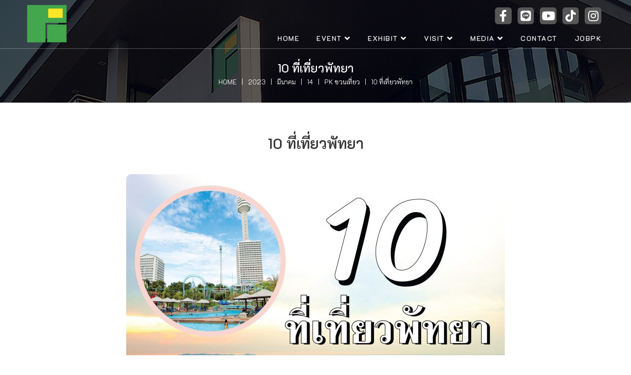

--- FILE ---
content_type: text/html; charset=UTF-8
request_url: https://www.pkexhibition.com/2023/03/14/10-places-in-pattaya/
body_size: 34148
content:
<!DOCTYPE html>
<html lang="th">
<head>
<meta charset="UTF-8">
<link rel="profile" href="https://gmpg.org/xfn/11">
<link rel="pingback" href="https://www.pkexhibition.com/xmlrpc.php">

<meta name="viewport" content="width=device-width, initial-scale=1" />
<title>10 ที่เที่ยวพัทยา &#8211; PK Exhibition Management Co., Ltd.</title>

	<style>
		.wpcf7-submit{
			display:none;
		}
		.recaptcha-btn{
			display:block;
		}
		.grecaptcha-badge { margin: 10px 0; }
	</style>
	<script type="text/javascript">
		var contactform = [];
		var checkIfCalled = true;
		var renderGoogleInvisibleRecaptchaFront = function() {
			// prevent form submit from enter key
			jQuery("input[name=_wpcf7]").attr("class","formid");
				jQuery('.wpcf7-form').on('keyup keypress', "input", function(e) {
				  var keyCode = e.keyCode || e.which;
				  if (keyCode === 13) {
					e.preventDefault();
					return false;
				  }
				});

			jQuery('.wpcf7-submit').each(function(index){

				var checkexclude = 0;
				var form = jQuery(this).closest('.wpcf7-form');
				var value = jQuery(form).find(".formid").val();
				// check form exclude from invisible recaptcha
								if(checkexclude == 0){
					// Hide the form orig submit button
					form.find('.wpcf7-submit').hide();

					// Fetch class and value of orig submit button
					btnClasses = form.find('.wpcf7-submit').attr('class');
					btnValue = form.find('.wpcf7-submit').attr('value');

					// Add custom button and recaptcha holder

					form.find('.wpcf7-submit').after('<input type="button" id="wpcf-custom-btn-'+index+'" class="'+btnClasses+'  recaptcha-btn recaptcha-btn-type-css" value="'+btnValue+'" title="'+btnValue+'" >');
					form.append('<div class="recaptcha-holder" id="recaptcha-holder-'+index+'"></div>');
					// Recaptcha rendenr from here
					var holderId = grecaptcha.render('recaptcha-holder-'+index,{
								'sitekey':'6LdgJCArAAAAAC6YD5beQtobmowlI6IHY3q1I_0W',
								'size': 'invisible',
								'badge' : 'bottomright', // possible values: bottomright, bottomleft, inline
								'callback' : function (recaptchaToken) {
									//console.log(recaptchaToken);
									var response=jQuery('#recaptcha-holder-'+index).find('.g-recaptcha-response').val();
									//console.log(response);
									//Remove old response and store new respone
									jQuery('#recaptcha-holder-'+index).parent().find(".respose_post").remove();
									jQuery('#recaptcha-holder-'+index).after('<input type="hidden" name="g-recaptcha-response"  value="'+response+'" class="respose_post">')
									grecaptcha.reset(holderId);

									if(typeof customCF7Validator !== 'undefined'){
										if(!customCF7Validator(form)){
											return;
										}
									}
									// Call default Validator function
									else if(contactFormDefaultValidator(form)){
										return;
									}
									else{
										// hide the custom button and show orig submit button again and submit the form
										jQuery('#wpcf-custom-btn-'+index).hide();
										form.find('input[type=submit]').show();
										form.find("input[type=submit]").click();
										form.find('input[type=submit]').hide();
										jQuery('#wpcf-custom-btn-'+index).attr('style','');
									}
								}
						},false);

					// action call when click on custom button
					jQuery('#wpcf-custom-btn-'+index).click(function(event){
						event.preventDefault();
						// Call custom validator function
						if(typeof customCF7Validator == 'function'){
							if(!customCF7Validator(form)){
								return false;
							}
						}
						// Call default Validator function
						else if(contactFormDefaultValidator(form)){
							return false;
						}
						else if(grecaptcha.getResponse(holderId) != ''){
							grecaptcha.reset(holderId);
						}
						else{
							// execute the recaptcha challenge
							grecaptcha.execute(holderId);
						}
					});
				}
			});
		}
	</script><script  src="https://www.google.com/recaptcha/api.js?onload=renderGoogleInvisibleRecaptchaFront&render=explicit" async defer></script><meta name='robots' content='max-image-preview:large' />
	<style>img:is([sizes="auto" i], [sizes^="auto," i]) { contain-intrinsic-size: 3000px 1500px }</style>
	<link rel='dns-prefetch' href='//www.googletagmanager.com' />
<link rel='dns-prefetch' href='//fonts.googleapis.com' />
<link rel="alternate" type="application/rss+xml" title="PK Exhibition Management Co., Ltd. &raquo; ฟีด" href="https://www.pkexhibition.com/feed/" />
<link rel="alternate" type="application/rss+xml" title="PK Exhibition Management Co., Ltd. &raquo; ฟีดความเห็น" href="https://www.pkexhibition.com/comments/feed/" />
<script type="text/javascript">
/* <![CDATA[ */
window._wpemojiSettings = {"baseUrl":"https:\/\/s.w.org\/images\/core\/emoji\/15.1.0\/72x72\/","ext":".png","svgUrl":"https:\/\/s.w.org\/images\/core\/emoji\/15.1.0\/svg\/","svgExt":".svg","source":{"concatemoji":"https:\/\/www.pkexhibition.com\/wp-includes\/js\/wp-emoji-release.min.js?ver=6.8.1"}};
/*! This file is auto-generated */
!function(i,n){var o,s,e;function c(e){try{var t={supportTests:e,timestamp:(new Date).valueOf()};sessionStorage.setItem(o,JSON.stringify(t))}catch(e){}}function p(e,t,n){e.clearRect(0,0,e.canvas.width,e.canvas.height),e.fillText(t,0,0);var t=new Uint32Array(e.getImageData(0,0,e.canvas.width,e.canvas.height).data),r=(e.clearRect(0,0,e.canvas.width,e.canvas.height),e.fillText(n,0,0),new Uint32Array(e.getImageData(0,0,e.canvas.width,e.canvas.height).data));return t.every(function(e,t){return e===r[t]})}function u(e,t,n){switch(t){case"flag":return n(e,"\ud83c\udff3\ufe0f\u200d\u26a7\ufe0f","\ud83c\udff3\ufe0f\u200b\u26a7\ufe0f")?!1:!n(e,"\ud83c\uddfa\ud83c\uddf3","\ud83c\uddfa\u200b\ud83c\uddf3")&&!n(e,"\ud83c\udff4\udb40\udc67\udb40\udc62\udb40\udc65\udb40\udc6e\udb40\udc67\udb40\udc7f","\ud83c\udff4\u200b\udb40\udc67\u200b\udb40\udc62\u200b\udb40\udc65\u200b\udb40\udc6e\u200b\udb40\udc67\u200b\udb40\udc7f");case"emoji":return!n(e,"\ud83d\udc26\u200d\ud83d\udd25","\ud83d\udc26\u200b\ud83d\udd25")}return!1}function f(e,t,n){var r="undefined"!=typeof WorkerGlobalScope&&self instanceof WorkerGlobalScope?new OffscreenCanvas(300,150):i.createElement("canvas"),a=r.getContext("2d",{willReadFrequently:!0}),o=(a.textBaseline="top",a.font="600 32px Arial",{});return e.forEach(function(e){o[e]=t(a,e,n)}),o}function t(e){var t=i.createElement("script");t.src=e,t.defer=!0,i.head.appendChild(t)}"undefined"!=typeof Promise&&(o="wpEmojiSettingsSupports",s=["flag","emoji"],n.supports={everything:!0,everythingExceptFlag:!0},e=new Promise(function(e){i.addEventListener("DOMContentLoaded",e,{once:!0})}),new Promise(function(t){var n=function(){try{var e=JSON.parse(sessionStorage.getItem(o));if("object"==typeof e&&"number"==typeof e.timestamp&&(new Date).valueOf()<e.timestamp+604800&&"object"==typeof e.supportTests)return e.supportTests}catch(e){}return null}();if(!n){if("undefined"!=typeof Worker&&"undefined"!=typeof OffscreenCanvas&&"undefined"!=typeof URL&&URL.createObjectURL&&"undefined"!=typeof Blob)try{var e="postMessage("+f.toString()+"("+[JSON.stringify(s),u.toString(),p.toString()].join(",")+"));",r=new Blob([e],{type:"text/javascript"}),a=new Worker(URL.createObjectURL(r),{name:"wpTestEmojiSupports"});return void(a.onmessage=function(e){c(n=e.data),a.terminate(),t(n)})}catch(e){}c(n=f(s,u,p))}t(n)}).then(function(e){for(var t in e)n.supports[t]=e[t],n.supports.everything=n.supports.everything&&n.supports[t],"flag"!==t&&(n.supports.everythingExceptFlag=n.supports.everythingExceptFlag&&n.supports[t]);n.supports.everythingExceptFlag=n.supports.everythingExceptFlag&&!n.supports.flag,n.DOMReady=!1,n.readyCallback=function(){n.DOMReady=!0}}).then(function(){return e}).then(function(){var e;n.supports.everything||(n.readyCallback(),(e=n.source||{}).concatemoji?t(e.concatemoji):e.wpemoji&&e.twemoji&&(t(e.twemoji),t(e.wpemoji)))}))}((window,document),window._wpemojiSettings);
/* ]]> */
</script>
<style id='wp-emoji-styles-inline-css' type='text/css'>

	img.wp-smiley, img.emoji {
		display: inline !important;
		border: none !important;
		box-shadow: none !important;
		height: 1em !important;
		width: 1em !important;
		margin: 0 0.07em !important;
		vertical-align: -0.1em !important;
		background: none !important;
		padding: 0 !important;
	}
</style>
<link rel='stylesheet' id='wp-block-library-css' href='https://www.pkexhibition.com/wp-includes/css/dist/block-library/style.min.css?ver=6.8.1' type='text/css' media='all' />
<style id='classic-theme-styles-inline-css' type='text/css'>
/*! This file is auto-generated */
.wp-block-button__link{color:#fff;background-color:#32373c;border-radius:9999px;box-shadow:none;text-decoration:none;padding:calc(.667em + 2px) calc(1.333em + 2px);font-size:1.125em}.wp-block-file__button{background:#32373c;color:#fff;text-decoration:none}
</style>
<link rel='stylesheet' id='wp-components-css' href='https://www.pkexhibition.com/wp-includes/css/dist/components/style.min.css?ver=6.8.1' type='text/css' media='all' />
<link rel='stylesheet' id='wp-preferences-css' href='https://www.pkexhibition.com/wp-includes/css/dist/preferences/style.min.css?ver=6.8.1' type='text/css' media='all' />
<link rel='stylesheet' id='wp-block-editor-css' href='https://www.pkexhibition.com/wp-includes/css/dist/block-editor/style.min.css?ver=6.8.1' type='text/css' media='all' />
<link rel='stylesheet' id='popup-maker-block-library-style-css' href='https://www.pkexhibition.com/wp-content/plugins/popup-maker/dist/packages/block-library-style.css?ver=dbea705cfafe089d65f1' type='text/css' media='all' />
<style id='global-styles-inline-css' type='text/css'>
:root{--wp--preset--aspect-ratio--square: 1;--wp--preset--aspect-ratio--4-3: 4/3;--wp--preset--aspect-ratio--3-4: 3/4;--wp--preset--aspect-ratio--3-2: 3/2;--wp--preset--aspect-ratio--2-3: 2/3;--wp--preset--aspect-ratio--16-9: 16/9;--wp--preset--aspect-ratio--9-16: 9/16;--wp--preset--color--black: #000000;--wp--preset--color--cyan-bluish-gray: #abb8c3;--wp--preset--color--white: #ffffff;--wp--preset--color--pale-pink: #f78da7;--wp--preset--color--vivid-red: #cf2e2e;--wp--preset--color--luminous-vivid-orange: #ff6900;--wp--preset--color--luminous-vivid-amber: #fcb900;--wp--preset--color--light-green-cyan: #7bdcb5;--wp--preset--color--vivid-green-cyan: #00d084;--wp--preset--color--pale-cyan-blue: #8ed1fc;--wp--preset--color--vivid-cyan-blue: #0693e3;--wp--preset--color--vivid-purple: #9b51e0;--wp--preset--gradient--vivid-cyan-blue-to-vivid-purple: linear-gradient(135deg,rgba(6,147,227,1) 0%,rgb(155,81,224) 100%);--wp--preset--gradient--light-green-cyan-to-vivid-green-cyan: linear-gradient(135deg,rgb(122,220,180) 0%,rgb(0,208,130) 100%);--wp--preset--gradient--luminous-vivid-amber-to-luminous-vivid-orange: linear-gradient(135deg,rgba(252,185,0,1) 0%,rgba(255,105,0,1) 100%);--wp--preset--gradient--luminous-vivid-orange-to-vivid-red: linear-gradient(135deg,rgba(255,105,0,1) 0%,rgb(207,46,46) 100%);--wp--preset--gradient--very-light-gray-to-cyan-bluish-gray: linear-gradient(135deg,rgb(238,238,238) 0%,rgb(169,184,195) 100%);--wp--preset--gradient--cool-to-warm-spectrum: linear-gradient(135deg,rgb(74,234,220) 0%,rgb(151,120,209) 20%,rgb(207,42,186) 40%,rgb(238,44,130) 60%,rgb(251,105,98) 80%,rgb(254,248,76) 100%);--wp--preset--gradient--blush-light-purple: linear-gradient(135deg,rgb(255,206,236) 0%,rgb(152,150,240) 100%);--wp--preset--gradient--blush-bordeaux: linear-gradient(135deg,rgb(254,205,165) 0%,rgb(254,45,45) 50%,rgb(107,0,62) 100%);--wp--preset--gradient--luminous-dusk: linear-gradient(135deg,rgb(255,203,112) 0%,rgb(199,81,192) 50%,rgb(65,88,208) 100%);--wp--preset--gradient--pale-ocean: linear-gradient(135deg,rgb(255,245,203) 0%,rgb(182,227,212) 50%,rgb(51,167,181) 100%);--wp--preset--gradient--electric-grass: linear-gradient(135deg,rgb(202,248,128) 0%,rgb(113,206,126) 100%);--wp--preset--gradient--midnight: linear-gradient(135deg,rgb(2,3,129) 0%,rgb(40,116,252) 100%);--wp--preset--font-size--small: 13px;--wp--preset--font-size--medium: 20px;--wp--preset--font-size--large: 36px;--wp--preset--font-size--x-large: 42px;--wp--preset--spacing--20: 0.44rem;--wp--preset--spacing--30: 0.67rem;--wp--preset--spacing--40: 1rem;--wp--preset--spacing--50: 1.5rem;--wp--preset--spacing--60: 2.25rem;--wp--preset--spacing--70: 3.38rem;--wp--preset--spacing--80: 5.06rem;--wp--preset--shadow--natural: 6px 6px 9px rgba(0, 0, 0, 0.2);--wp--preset--shadow--deep: 12px 12px 50px rgba(0, 0, 0, 0.4);--wp--preset--shadow--sharp: 6px 6px 0px rgba(0, 0, 0, 0.2);--wp--preset--shadow--outlined: 6px 6px 0px -3px rgba(255, 255, 255, 1), 6px 6px rgba(0, 0, 0, 1);--wp--preset--shadow--crisp: 6px 6px 0px rgba(0, 0, 0, 1);}:where(.is-layout-flex){gap: 0.5em;}:where(.is-layout-grid){gap: 0.5em;}body .is-layout-flex{display: flex;}.is-layout-flex{flex-wrap: wrap;align-items: center;}.is-layout-flex > :is(*, div){margin: 0;}body .is-layout-grid{display: grid;}.is-layout-grid > :is(*, div){margin: 0;}:where(.wp-block-columns.is-layout-flex){gap: 2em;}:where(.wp-block-columns.is-layout-grid){gap: 2em;}:where(.wp-block-post-template.is-layout-flex){gap: 1.25em;}:where(.wp-block-post-template.is-layout-grid){gap: 1.25em;}.has-black-color{color: var(--wp--preset--color--black) !important;}.has-cyan-bluish-gray-color{color: var(--wp--preset--color--cyan-bluish-gray) !important;}.has-white-color{color: var(--wp--preset--color--white) !important;}.has-pale-pink-color{color: var(--wp--preset--color--pale-pink) !important;}.has-vivid-red-color{color: var(--wp--preset--color--vivid-red) !important;}.has-luminous-vivid-orange-color{color: var(--wp--preset--color--luminous-vivid-orange) !important;}.has-luminous-vivid-amber-color{color: var(--wp--preset--color--luminous-vivid-amber) !important;}.has-light-green-cyan-color{color: var(--wp--preset--color--light-green-cyan) !important;}.has-vivid-green-cyan-color{color: var(--wp--preset--color--vivid-green-cyan) !important;}.has-pale-cyan-blue-color{color: var(--wp--preset--color--pale-cyan-blue) !important;}.has-vivid-cyan-blue-color{color: var(--wp--preset--color--vivid-cyan-blue) !important;}.has-vivid-purple-color{color: var(--wp--preset--color--vivid-purple) !important;}.has-black-background-color{background-color: var(--wp--preset--color--black) !important;}.has-cyan-bluish-gray-background-color{background-color: var(--wp--preset--color--cyan-bluish-gray) !important;}.has-white-background-color{background-color: var(--wp--preset--color--white) !important;}.has-pale-pink-background-color{background-color: var(--wp--preset--color--pale-pink) !important;}.has-vivid-red-background-color{background-color: var(--wp--preset--color--vivid-red) !important;}.has-luminous-vivid-orange-background-color{background-color: var(--wp--preset--color--luminous-vivid-orange) !important;}.has-luminous-vivid-amber-background-color{background-color: var(--wp--preset--color--luminous-vivid-amber) !important;}.has-light-green-cyan-background-color{background-color: var(--wp--preset--color--light-green-cyan) !important;}.has-vivid-green-cyan-background-color{background-color: var(--wp--preset--color--vivid-green-cyan) !important;}.has-pale-cyan-blue-background-color{background-color: var(--wp--preset--color--pale-cyan-blue) !important;}.has-vivid-cyan-blue-background-color{background-color: var(--wp--preset--color--vivid-cyan-blue) !important;}.has-vivid-purple-background-color{background-color: var(--wp--preset--color--vivid-purple) !important;}.has-black-border-color{border-color: var(--wp--preset--color--black) !important;}.has-cyan-bluish-gray-border-color{border-color: var(--wp--preset--color--cyan-bluish-gray) !important;}.has-white-border-color{border-color: var(--wp--preset--color--white) !important;}.has-pale-pink-border-color{border-color: var(--wp--preset--color--pale-pink) !important;}.has-vivid-red-border-color{border-color: var(--wp--preset--color--vivid-red) !important;}.has-luminous-vivid-orange-border-color{border-color: var(--wp--preset--color--luminous-vivid-orange) !important;}.has-luminous-vivid-amber-border-color{border-color: var(--wp--preset--color--luminous-vivid-amber) !important;}.has-light-green-cyan-border-color{border-color: var(--wp--preset--color--light-green-cyan) !important;}.has-vivid-green-cyan-border-color{border-color: var(--wp--preset--color--vivid-green-cyan) !important;}.has-pale-cyan-blue-border-color{border-color: var(--wp--preset--color--pale-cyan-blue) !important;}.has-vivid-cyan-blue-border-color{border-color: var(--wp--preset--color--vivid-cyan-blue) !important;}.has-vivid-purple-border-color{border-color: var(--wp--preset--color--vivid-purple) !important;}.has-vivid-cyan-blue-to-vivid-purple-gradient-background{background: var(--wp--preset--gradient--vivid-cyan-blue-to-vivid-purple) !important;}.has-light-green-cyan-to-vivid-green-cyan-gradient-background{background: var(--wp--preset--gradient--light-green-cyan-to-vivid-green-cyan) !important;}.has-luminous-vivid-amber-to-luminous-vivid-orange-gradient-background{background: var(--wp--preset--gradient--luminous-vivid-amber-to-luminous-vivid-orange) !important;}.has-luminous-vivid-orange-to-vivid-red-gradient-background{background: var(--wp--preset--gradient--luminous-vivid-orange-to-vivid-red) !important;}.has-very-light-gray-to-cyan-bluish-gray-gradient-background{background: var(--wp--preset--gradient--very-light-gray-to-cyan-bluish-gray) !important;}.has-cool-to-warm-spectrum-gradient-background{background: var(--wp--preset--gradient--cool-to-warm-spectrum) !important;}.has-blush-light-purple-gradient-background{background: var(--wp--preset--gradient--blush-light-purple) !important;}.has-blush-bordeaux-gradient-background{background: var(--wp--preset--gradient--blush-bordeaux) !important;}.has-luminous-dusk-gradient-background{background: var(--wp--preset--gradient--luminous-dusk) !important;}.has-pale-ocean-gradient-background{background: var(--wp--preset--gradient--pale-ocean) !important;}.has-electric-grass-gradient-background{background: var(--wp--preset--gradient--electric-grass) !important;}.has-midnight-gradient-background{background: var(--wp--preset--gradient--midnight) !important;}.has-small-font-size{font-size: var(--wp--preset--font-size--small) !important;}.has-medium-font-size{font-size: var(--wp--preset--font-size--medium) !important;}.has-large-font-size{font-size: var(--wp--preset--font-size--large) !important;}.has-x-large-font-size{font-size: var(--wp--preset--font-size--x-large) !important;}
:where(.wp-block-post-template.is-layout-flex){gap: 1.25em;}:where(.wp-block-post-template.is-layout-grid){gap: 1.25em;}
:where(.wp-block-columns.is-layout-flex){gap: 2em;}:where(.wp-block-columns.is-layout-grid){gap: 2em;}
:root :where(.wp-block-pullquote){font-size: 1.5em;line-height: 1.6;}
</style>
<link rel='stylesheet' id='contact-form-7-css' href='https://www.pkexhibition.com/wp-content/plugins/contact-form-7/includes/css/styles.css?ver=6.0.6' type='text/css' media='all' />
<link rel='stylesheet' id='rs-plugin-settings-css' href='https://www.pkexhibition.com/wp-content/plugins/revslider/public/assets/css/rs6.css?ver=6.2.22' type='text/css' media='all' />
<style id='rs-plugin-settings-inline-css' type='text/css'>
#rs-demo-id {}
</style>
<link rel='stylesheet' id='video_popup_close_icon-css' href='https://www.pkexhibition.com/wp-content/plugins/video-popup/css/vp-close-icon/close-button-icon.css?ver=1769345660' type='text/css' media='all' />
<link rel='stylesheet' id='oba_youtubepopup_css-css' href='https://www.pkexhibition.com/wp-content/plugins/video-popup/css/YouTubePopUp.css?ver=1769345660' type='text/css' media='all' />
<link rel='stylesheet' id='monstroid2-parent-theme-style-css' href='https://www.pkexhibition.com/wp-content/themes/monstroid2/style.css?ver=6.8.1' type='text/css' media='all' />
<link rel='stylesheet' id='font-awesome-css' href='https://www.pkexhibition.com/wp-content/plugins/elementor/assets/lib/font-awesome/css/font-awesome.min.css?ver=4.7.0' type='text/css' media='all' />
<link rel='stylesheet' id='magnific-popup-css' href='https://www.pkexhibition.com/wp-content/themes/monstroid2/assets/lib/magnific-popup/magnific-popup.min.css?ver=1.1.0' type='text/css' media='all' />
<link rel='stylesheet' id='jquery-swiper-css' href='https://www.pkexhibition.com/wp-content/themes/monstroid2/assets/lib/swiper/swiper.min.css?ver=4.3.3' type='text/css' media='all' />
<link rel='stylesheet' id='monstroid2-theme-style-css' href='https://www.pkexhibition.com/wp-content/themes/monstroid2-child/style.css?ver=1.1.9' type='text/css' media='all' />
<style id='monstroid2-theme-style-inline-css' type='text/css'>
/* #Typography */body {font-style: normal;font-weight: 400;font-size: 16px;line-height: 1.6;font-family: K2D, sans-serif;letter-spacing: 0px;text-align: left;color: #3b3d42;}h1,.h1-style {font-style: normal;font-weight: 400;font-size: 34px;line-height: 1.4;font-family: K2D, sans-serif;letter-spacing: 0px;text-align: inherit;color: #3b3d42;}h2,.h2-style {font-style: normal;font-weight: 400;font-size: 24px;line-height: 1.4;font-family: K2D, sans-serif;letter-spacing: 0px;text-align: inherit;color: #3b3d42;}h3,.h3-style {font-style: normal;font-weight: 400;font-size: 21px;line-height: 1.4;font-family: K2D, sans-serif;letter-spacing: 0px;text-align: inherit;color: #3b3d42;}h4,.h4-style {font-style: normal;font-weight: 400;font-size: 20px;line-height: 1.5;font-family: K2D, sans-serif;letter-spacing: 0px;text-align: inherit;color: #3b3d42;}h5,.h5-style {font-style: normal;font-weight: 300;font-size: 18px;line-height: 1.5;font-family: K2D, sans-serif;letter-spacing: 0px;text-align: inherit;color: #3b3d42;}h6,.h6-style {font-style: normal;font-weight: 500;font-size: 14px;line-height: 1.5;font-family: K2D, sans-serif;letter-spacing: 0px;text-align: inherit;color: #3b3d42;}@media (min-width: 1200px) {h1,.h1-style { font-size: 56px; }h2,.h2-style { font-size: 40px; }h3,.h3-style { font-size: 28px; }}a,h1 a:hover,h2 a:hover,h3 a:hover,h4 a:hover,h5 a:hover,h6 a:hover { color: #398ffc; }a:hover { color: #2d2d2d; }blockquote {color: #2d2d2d;}/* #Header */.site-header__wrap {background-color: #ffffff;background-repeat: repeat;background-position: center top;background-attachment: scroll;;}/* ##Top Panel */.top-panel {color: #a1a2a4;background-color: #ffffff;}/* #Main Menu */.main-navigation {font-style: normal;font-weight: 400;font-size: 14px;line-height: 1.4;font-family: K2D, sans-serif;letter-spacing: 0px;}.main-navigation a,.menu-item-has-children:before {color: #a1a2a4;}.main-navigation a:hover,.main-navigation .current_page_item>a,.main-navigation .current-menu-item>a,.main-navigation .current_page_ancestor>a,.main-navigation .current-menu-ancestor>a {color: #2d2d2d;}/* #Mobile Menu */.mobile-menu-toggle-button {color: #ffffff;background-color: #2d2d2d;}/* #Social */.social-list a {color: #a1a2a4;}.social-list a:hover {color: #2d2d2d;}/* #Breadcrumbs */.breadcrumbs_item {font-style: normal;font-weight: 400;font-size: 11px;line-height: 1.5;font-family: K2D, sans-serif;letter-spacing: 0px;}.breadcrumbs_item_sep,.breadcrumbs_item_link {color: #a1a2a4;}.breadcrumbs_item_link:hover {color: #2d2d2d;}/* #Post navigation */.post-navigation i {color: #a1a2a4;}.post-navigation .nav-links a:hover .post-title,.post-navigation .nav-links a:hover .nav-text {color: #398ffc;}.post-navigation .nav-links a:hover i {color: #2d2d2d;}/* #Pagination */.pagination .page-numbers,.page-links > span,.page-links > a {color: #a1a2a4;}.pagination a.page-numbers:hover,.pagination .page-numbers.current,.page-links > a:hover,.page-links > span {color: #2d2d2d;}.pagination .next,.pagination .prev {color: #398ffc;}.pagination .next:hover,.pagination .prev:hover {color: #2d2d2d;}/* #Button Appearance Styles (regular scheme) */.btn,button,input[type='button'],input[type='reset'],input[type='submit'] {font-style: normal;font-weight: 900;font-size: 14px;line-height: 1;font-family: K2D, sans-serif;letter-spacing: 1px;color: #ffffff;background-color: #2d2d2d;}.btn:hover,button:hover,input[type='button']:hover,input[type='reset']:hover,input[type='submit']:hover,input[type='reset']:hover {color: #ffffff;background-color: rgb(83,83,83);}.btn.invert-button {color: #ffffff;}.btn.invert-button:hover {color: #ffffff;border-color: #2d2d2d;background-color: #2d2d2d;}input,optgroup,select,textarea {font-size: 16px;}/* #Comment, Contact, Password Forms */.comment-form .submit,.wpcf7-submit,.post-password-form label + input {font-style: normal;font-weight: 900;font-size: 14px;line-height: 1;font-family: K2D, sans-serif;letter-spacing: 1px;color: #ffffff;background-color: #2d2d2d;}.comment-form .submit:hover,.wpcf7-submit:hover,.post-password-form label + input:hover {color: #ffffff;background-color: rgb(83,83,83);}.comment-reply-title {font-style: normal;font-weight: 400;font-size: 20px;line-height: 1.5;font-family: K2D, sans-serif;letter-spacing: 0px;color: #3b3d42;}/* Cookies consent */.comment-form-cookies-consent input[type='checkbox']:checked ~ label[for=wp-comment-cookies-consent]:before {color: #ffffff;border-color: #2d2d2d;background-color: #2d2d2d;}/* #Comment Reply Link */#cancel-comment-reply-link {color: #398ffc;}#cancel-comment-reply-link:hover {color: #2d2d2d;}/* #Comment item */.comment-body .fn {font-style: normal;font-weight: 500;font-size: 14px;line-height: 1.5;font-family: K2D, sans-serif;letter-spacing: 0px;color: #3b3d42;}.comment-date__time {color: #a1a2a4;}.comment-reply-link {font-style: normal;font-weight: 900;font-size: 14px;line-height: 1;font-family: K2D, sans-serif;letter-spacing: 1px;}/* #Input Placeholders */::-webkit-input-placeholder { color: #a1a2a4; }::-moz-placeholder{ color: #a1a2a4; }:-moz-placeholder{ color: #a1a2a4; }:-ms-input-placeholder{ color: #a1a2a4; }/* #Entry Meta */.posted-on,.cat-links,.byline,.tags-links {color: #a1a2a4;}.comments-button {color: #a1a2a4;}.comments-button:hover {color: #ffffff;background-color: #2d2d2d;}.btn-style .post-categories a {color: #ffffff;background-color: #2d2d2d;}.btn-style .post-categories a:hover {color: #ffffff;background-color: rgb(83,83,83);}.sticky-label {color: #ffffff;background-color: #2d2d2d;}/* Posts List Item Invert */.invert-hover.has-post-thumbnail:hover,.invert-hover.has-post-thumbnail:hover .posted-on,.invert-hover.has-post-thumbnail:hover .cat-links,.invert-hover.has-post-thumbnail:hover .byline,.invert-hover.has-post-thumbnail:hover .tags-links,.invert-hover.has-post-thumbnail:hover .entry-meta,.invert-hover.has-post-thumbnail:hover a,.invert-hover.has-post-thumbnail:hover .btn-icon,.invert-item.has-post-thumbnail,.invert-item.has-post-thumbnail .posted-on,.invert-item.has-post-thumbnail .cat-links,.invert-item.has-post-thumbnail .byline,.invert-item.has-post-thumbnail .tags-links,.invert-item.has-post-thumbnail .entry-meta,.invert-item.has-post-thumbnail a,.invert-item.has-post-thumbnail .btn:hover,.invert-item.has-post-thumbnail .btn-style .post-categories a:hover,.invert,.invert .entry-title,.invert a,.invert .byline,.invert .posted-on,.invert .cat-links,.invert .tags-links {color: #ffffff;}.invert-hover.has-post-thumbnail:hover a:hover,.invert-hover.has-post-thumbnail:hover .btn-icon:hover,.invert-item.has-post-thumbnail a:hover,.invert a:hover {color: #398ffc;}.invert-hover.has-post-thumbnail .btn,.invert-item.has-post-thumbnail .comments-button,.posts-list--default.list-style-v10 .invert.default-item .comments-button{color: #ffffff;background-color: #2d2d2d;}.invert-hover.has-post-thumbnail .btn:hover,.invert-item.has-post-thumbnail .comments-button:hover,.posts-list--default.list-style-v10 .invert.default-item .comments-button:hover {color: #398ffc;background-color: #ffffff;}/* Default Posts List */.list-style-v8 .comments-link {color: #a1a2a4;}.list-style-v8 .comments-link:hover {color: #2d2d2d;}/* Creative Posts List */.creative-item .entry-title a:hover {color: #398ffc;}.list-style-default .creative-item a,.creative-item .btn-icon {color: #a1a2a4;}.list-style-default .creative-item a:hover,.creative-item .btn-icon:hover {color: #398ffc;}.list-style-default .creative-item .btn,.list-style-default .creative-item .btn:hover,.list-style-default .creative-item .comments-button:hover {color: #ffffff;}.creative-item__title-first-letter {font-style: normal;font-weight: 400;font-family: K2D, sans-serif;color: #3b3d42;}.posts-list--creative.list-style-v10 .creative-item:before {background-color: #2d2d2d;box-shadow: 0px 0px 0px 8px rgba(45,45,45,0.25);}.posts-list--creative.list-style-v10 .creative-item__post-date {font-style: normal;font-weight: 400;font-size: 20px;line-height: 1.5;font-family: K2D, sans-serif;letter-spacing: 0px;color: #398ffc;}.posts-list--creative.list-style-v10 .creative-item__post-date a {color: #398ffc;}.posts-list--creative.list-style-v10 .creative-item__post-date a:hover {color: #2d2d2d;}/* Creative Posts List style-v2 */.list-style-v2 .creative-item .entry-title,.list-style-v9 .creative-item .entry-title {font-style: normal;font-weight: 400;font-size: 20px;line-height: 1.5;font-family: K2D, sans-serif;letter-spacing: 0px;}/* Image Post Format */.post_format-post-format-image .post-thumbnail__link:before {color: #ffffff;background-color: #2d2d2d;}/* Gallery Post Format */.post_format-post-format-gallery .swiper-button-prev,.post_format-post-format-gallery .swiper-button-next {color: #a1a2a4;}.post_format-post-format-gallery .swiper-button-prev:hover,.post_format-post-format-gallery .swiper-button-next:hover {color: #2d2d2d;}/* Link Post Format */.post_format-post-format-quote .post-format-quote {color: #ffffff;background-color: #2d2d2d;}.post_format-post-format-quote .post-format-quote:before {color: #2d2d2d;background-color: #ffffff;}/* Post Author */.post-author__title a {color: #398ffc;}.post-author__title a:hover {color: #2d2d2d;}.invert .post-author__title a {color: #ffffff;}.invert .post-author__title a:hover {color: #398ffc;}/* Single Post */.single-post blockquote {border-color: #2d2d2d;}.single-post:not(.post-template-single-layout-4):not(.post-template-single-layout-7) .tags-links a:hover {color: #ffffff;border-color: #2d2d2d;background-color: #2d2d2d;}.single-header-3 .post-author .byline,.single-header-4 .post-author .byline,.single-header-5 .post-author .byline {font-style: normal;font-weight: 400;font-size: 20px;line-height: 1.5;font-family: K2D, sans-serif;letter-spacing: 0px;}.single-header-8,.single-header-10 .entry-header {background-color: #2d2d2d;}.single-header-8.invert a:hover,.single-header-10.invert a:hover {color: rgba(255,255,255,0.5);}.single-header-3 a.comments-button,.single-header-10 a.comments-button {border: 1px solid #ffffff;}.single-header-3 a.comments-button:hover,.single-header-10 a.comments-button:hover {color: #398ffc;background-color: #ffffff;}/* Page preloader */.page-preloader {border-top-color: #2d2d2d;border-right-color: #2d2d2d;}/* Logo */.site-logo__link,.site-logo__link:hover {color: #2d2d2d;}/* Page title */.page-title {font-style: normal;font-weight: 400;font-size: 24px;line-height: 1.4;font-family: K2D, sans-serif;letter-spacing: 0px;color: #3b3d42;}@media (min-width: 1200px) {.page-title { font-size: 40px; }}/* Grid Posts List */.posts-list.list-style-v3 .comments-link {border-color: #398ffc;}.posts-list.list-style-v4 .comments-link {color: #a1a2a4;}.posts-list.list-style-v4 .posts-list__item.grid-item .grid-item-wrap .comments-link{background-color: #ffffff;}.posts-list.list-style-v4 .posts-list__item.grid-item .grid-item-wrap .comments-link:hover {color: #ffffff;background-color: #398ffc;}/* Posts List Grid Item Invert */.grid-item-wrap.invert,.grid-item-wrap.invert .posted-on,.grid-item-wrap.invert .cat-links,.grid-item-wrap.invert .byline,.grid-item-wrap.invert .tags-links,.grid-item-wrap.invert .entry-meta,.grid-item-wrap.invert a,.grid-item-wrap.invert .btn-icon,.grid-item-wrap.invert .comments-button {color: #ffffff;}/* Posts List Grid-5 Item Invert */.list-style-v5 .grid-item-wrap.invert .posted-on,.list-style-v5 .grid-item-wrap.invert .cat-links,.list-style-v5 .grid-item-wrap.invert .byline,.list-style-v5 .grid-item-wrap.invert .tags-links,.list-style-v5 .grid-item-wrap.invert .posted-on a,.list-style-v5 .grid-item-wrap.invert .cat-links a,.list-style-v5 .grid-item-wrap.invert .tags-links a,.list-style-v5 .grid-item-wrap.invert .byline a,.list-style-v5 .grid-item-wrap.invert .comments-link,.list-style-v5 .grid-item-wrap.invert .entry-title a:hover {color: #2d2d2d;}.list-style-v5 .grid-item-wrap.invert .posted-on a:hover,.list-style-v5 .grid-item-wrap.invert .cat-links a:hover,.list-style-v5 .grid-item-wrap.invert .tags-links a:hover,.list-style-v5 .grid-item-wrap.invert .byline a:hover,.list-style-v5 .grid-item-wrap.invert .comments-link:hover {color: #ffffff;}/* Posts List Grid-6 Item Invert */.posts-list.list-style-v6 .posts-list__item.grid-item .grid-item-wrap .cat-links a,.posts-list.list-style-v7 .posts-list__item.grid-item .grid-item-wrap .cat-links a {color: #ffffff;background-color: #398ffc;}.posts-list.list-style-v6 .posts-list__item.grid-item .grid-item-wrap .cat-links a:hover,.posts-list.list-style-v7 .posts-list__item.grid-item .grid-item-wrap .cat-links a:hover {color: #ffffff;background-color: rgb(83,83,83);}.posts-list.list-style-v9 .posts-list__item.grid-item .grid-item-wrap .entry-header .entry-title {font-weight : 400;}/* Grid 7 */.list-style-v7 .grid-item-wrap.invert .posted-on a:hover,.list-style-v7 .grid-item-wrap.invert .cat-links a:hover,.list-style-v7 .grid-item-wrap.invert .tags-links a:hover,.list-style-v7 .grid-item-wrap.invert .byline a:hover,.list-style-v7 .grid-item-wrap.invert .comments-link:hover,.list-style-v7 .grid-item-wrap.invert .entry-title a:hover,.list-style-v6 .grid-item-wrap.invert .posted-on a:hover,.list-style-v6 .grid-item-wrap.invert .cat-links a:hover,.list-style-v6 .grid-item-wrap.invert .tags-links a:hover,.list-style-v6 .grid-item-wrap.invert .byline a:hover,.list-style-v6 .grid-item-wrap.invert .comments-link:hover,.list-style-v6 .grid-item-wrap.invert .entry-title a:hover {color: #2d2d2d;}.list-style-v7 .grid-item-wrap.invert .posted-on,.list-style-v7 .grid-item-wrap.invert .cat-links,.list-style-v7 .grid-item-wrap.invert .byline,.list-style-v7 .grid-item-wrap.invert .tags-links,.list-style-v7 .grid-item-wrap.invert .posted-on a,.list-style-v7 .grid-item-wrap.invert .cat-links a,.list-style-v7 .grid-item-wrap.invert .tags-links a,.list-style-v7 .grid-item-wrap.invert .byline a,.list-style-v7 .grid-item-wrap.invert .comments-link,.list-style-v7 .grid-item-wrap.invert .entry-title a,.list-style-v7 .grid-item-wrap.invert .entry-content p,.list-style-v6 .grid-item-wrap.invert .posted-on,.list-style-v6 .grid-item-wrap.invert .cat-links,.list-style-v6 .grid-item-wrap.invert .byline,.list-style-v6 .grid-item-wrap.invert .tags-links,.list-style-v6 .grid-item-wrap.invert .posted-on a,.list-style-v6 .grid-item-wrap.invert .cat-links a,.list-style-v6 .grid-item-wrap.invert .tags-links a,.list-style-v6 .grid-item-wrap.invert .byline a,.list-style-v6 .grid-item-wrap.invert .comments-link,.list-style-v6 .grid-item-wrap.invert .entry-title a,.list-style-v6 .grid-item-wrap.invert .entry-content p {color: #ffffff;}.posts-list.list-style-v7 .grid-item .grid-item-wrap .entry-footer .comments-link:hover,.posts-list.list-style-v6 .grid-item .grid-item-wrap .entry-footer .comments-link:hover,.posts-list.list-style-v6 .posts-list__item.grid-item .grid-item-wrap .btn:hover,.posts-list.list-style-v7 .posts-list__item.grid-item .grid-item-wrap .btn:hover {color: #2d2d2d;border-color: #2d2d2d;}.posts-list.list-style-v10 .grid-item-inner .space-between-content .comments-link {color: #a1a2a4;}.posts-list.list-style-v10 .grid-item-inner .space-between-content .comments-link:hover {color: #2d2d2d;}.posts-list.list-style-v10 .posts-list__item.justify-item .justify-item-inner .entry-title a {color: #3b3d42;}.posts-list.posts-list--vertical-justify.list-style-v10 .posts-list__item.justify-item .justify-item-inner .entry-title a:hover{color: #ffffff;background-color: #2d2d2d;}.posts-list.list-style-v5 .posts-list__item.justify-item .justify-item-inner.invert .cat-links a:hover,.posts-list.list-style-v8 .posts-list__item.justify-item .justify-item-inner.invert .cat-links a:hover {color: #ffffff;background-color: rgb(83,83,83);}.posts-list.list-style-v5 .posts-list__item.justify-item .justify-item-inner.invert .cat-links a,.posts-list.list-style-v8 .posts-list__item.justify-item .justify-item-inner.invert .cat-links a{color: #ffffff;background-color: #398ffc;}.list-style-v8 .justify-item-inner.invert .posted-on,.list-style-v8 .justify-item-inner.invert .cat-links,.list-style-v8 .justify-item-inner.invert .byline,.list-style-v8 .justify-item-inner.invert .tags-links,.list-style-v8 .justify-item-inner.invert .posted-on a,.list-style-v8 .justify-item-inner.invert .cat-links a,.list-style-v8 .justify-item-inner.invert .tags-links a,.list-style-v8 .justify-item-inner.invert .byline a,.list-style-v8 .justify-item-inner.invert .comments-link,.list-style-v8 .justify-item-inner.invert .entry-title a,.list-style-v8 .justify-item-inner.invert .entry-content p,.list-style-v5 .justify-item-inner.invert .posted-on,.list-style-v5 .justify-item-inner.invert .cat-links,.list-style-v5 .justify-item-inner.invert .byline,.list-style-v5 .justify-item-inner.invert .tags-links,.list-style-v5 .justify-item-inner.invert .posted-on a,.list-style-v5 .justify-item-inner.invert .cat-links a,.list-style-v5 .justify-item-inner.invert .tags-links a,.list-style-v5 .justify-item-inner.invert .byline a,.list-style-v5 .justify-item-inner.invert .comments-link,.list-style-v5 .justify-item-inner.invert .entry-title a,.list-style-v5 .justify-item-inner.invert .entry-content p,.list-style-v4 .justify-item-inner.invert .posted-on:hover,.list-style-v4 .justify-item-inner.invert .cat-links,.list-style-v4 .justify-item-inner.invert .byline,.list-style-v4 .justify-item-inner.invert .tags-links,.list-style-v4 .justify-item-inner.invert .posted-on a,.list-style-v4 .justify-item-inner.invert .cat-links a,.list-style-v4 .justify-item-inner.invert .tags-links a,.list-style-v4 .justify-item-inner.invert .byline a,.list-style-v4 .justify-item-inner.invert .comments-link,.list-style-v4 .justify-item-inner.invert .entry-title a,.list-style-v4 .justify-item-inner.invert .entry-content p {color: #ffffff;}.list-style-v8 .justify-item-inner.invert .posted-on a:hover,.list-style-v8 .justify-item-inner.invert .cat-links a:hover,.list-style-v8 .justify-item-inner.invert .tags-links a:hover,.list-style-v8 .justify-item-inner.invert .byline a:hover,.list-style-v8 .justify-item-inner.invert .comments-link:hover,.list-style-v8 .justify-item-inner.invert .entry-title a:hover,.list-style-v5 .justify-item-inner.invert .posted-on a:hover,.list-style-v5 .justify-item-inner.invert .cat-links a:hover,.list-style-v5 .justify-item-inner.invert .tags-links a:hover,.list-style-v5 .justify-item-inner.invert .byline a:hover,.list-style-v5 .justify-item-inner.invert .entry-title a:hover,.list-style-v4 .justify-item-inner.invert .posted-on a,.list-style-v4 .justify-item-inner.invert .cat-links a:hover,.list-style-v4 .justify-item-inner.invert .tags-links a:hover,.list-style-v4 .justify-item-inner.invert .byline a:hover,.list-style-v4 .justify-item-inner.invert .comments-link:hover,.list-style-v4 .justify-item-inner.invert .entry-title a:hover{color: #2d2d2d;}.posts-list.list-style-v5 .justify-item .justify-item-wrap .entry-footer .comments-link:hover {border-color: #2d2d2d;}.list-style-v4 .justify-item-inner.invert .btn:hover,.list-style-v6 .justify-item-wrap.invert .btn:hover,.list-style-v8 .justify-item-inner.invert .btn:hover {color: #ffffff;}.posts-list.posts-list--vertical-justify.list-style-v5 .posts-list__item.justify-item .justify-item-wrap .entry-footer .comments-link:hover,.posts-list.posts-list--vertical-justify.list-style-v5 .posts-list__item.justify-item .justify-item-wrap .entry-footer .btn:hover {color: #2d2d2d;border-color: #2d2d2d;}/* masonry Posts List */.posts-list.list-style-v3 .comments-link {border-color: #398ffc;}.posts-list.list-style-v4 .comments-link {color: #a1a2a4;}.posts-list.list-style-v4 .posts-list__item.masonry-item .masonry-item-wrap .comments-link{background-color: #ffffff;}.posts-list.list-style-v4 .posts-list__item.masonry-item .masonry-item-wrap .comments-link:hover {color: #ffffff;background-color: #398ffc;}/* Posts List masonry Item Invert */.masonry-item-wrap.invert,.masonry-item-wrap.invert .posted-on,.masonry-item-wrap.invert .cat-links,.masonry-item-wrap.invert .byline,.masonry-item-wrap.invert .tags-links,.masonry-item-wrap.invert .entry-meta,.masonry-item-wrap.invert a,.masonry-item-wrap.invert .btn-icon,.masonry-item-wrap.invert .comments-button {color: #ffffff;}/* Posts List masonry-5 Item Invert */.list-style-v5 .masonry-item-wrap.invert .posted-on,.list-style-v5 .masonry-item-wrap.invert .cat-links,.list-style-v5 .masonry-item-wrap.invert .byline,.list-style-v5 .masonry-item-wrap.invert .tags-links,.list-style-v5 .masonry-item-wrap.invert .posted-on a,.list-style-v5 .masonry-item-wrap.invert .cat-links a,.list-style-v5 .masonry-item-wrap.invert .tags-links a,.list-style-v5 .masonry-item-wrap.invert .byline a,.list-style-v5 .masonry-item-wrap.invert .comments-link,.list-style-v5 .masonry-item-wrap.invert .entry-title a:hover {color: #2d2d2d;}.list-style-v5 .masonry-item-wrap.invert .posted-on a:hover,.list-style-v5 .masonry-item-wrap.invert .cat-links a:hover,.list-style-v5 .masonry-item-wrap.invert .tags-links a:hover,.list-style-v5 .masonry-item-wrap.invert .byline a:hover,.list-style-v5 .masonry-item-wrap.invert .comments-link:hover {color: #ffffff;}.posts-list.list-style-v10 .masonry-item-inner .space-between-content .comments-link {color: #a1a2a4;}.posts-list.list-style-v10 .masonry-item-inner .space-between-content .comments-link:hover {color: #2d2d2d;}.widget_recent_entries a,.widget_recent_comments a {font-style: normal;font-weight: 500;font-size: 14px;line-height: 1.5;font-family: K2D, sans-serif;letter-spacing: 0px;color: #3b3d42;}.widget_recent_entries a:hover,.widget_recent_comments a:hover {color: #398ffc;}.widget_recent_entries .post-date,.widget_recent_comments .recentcomments {color: #a1a2a4;}.widget_recent_comments .comment-author-link a {color: #a1a2a4;}.widget_recent_comments .comment-author-link a:hover {color: #398ffc;}.widget_calendar th,.widget_calendar caption {color: #2d2d2d;}.widget_calendar tbody td a {color: #3b3d42;}.widget_calendar tbody td a:hover {color: #ffffff;background-color: #2d2d2d;}.widget_calendar tfoot td a {color: #a1a2a4;}.widget_calendar tfoot td a:hover {color: #2d2d2d;}/* Preloader */.jet-smart-listing-wrap.jet-processing + div.jet-smart-listing-loading,div.wpcf7 .ajax-loader {border-top-color: #2d2d2d;border-right-color: #2d2d2d;}/*--------------------------------------------------------------## Ecwid Plugin Styles--------------------------------------------------------------*//* Product Title, Product Price amount */html#ecwid_html body#ecwid_body .ec-size .ec-wrapper .ec-store .grid-product__title-inner,html#ecwid_html body#ecwid_body .ec-size .ec-wrapper .ec-store .grid__products .grid-product__image ~ .grid-product__price .grid-product__price-amount,html#ecwid_html body#ecwid_body .ec-size .ec-wrapper .ec-store .grid__products .grid-product__image ~ .grid-product__title .grid-product__price-amount,html#ecwid_html body#ecwid_body .ec-size .ec-store .grid__products--medium-items.grid__products--layout-center .grid-product__price-compare,html#ecwid_html body#ecwid_body .ec-size .ec-store .grid__products--medium-items .grid-product__details,html#ecwid_html body#ecwid_body .ec-size .ec-store .grid__products--medium-items .grid-product__sku,html#ecwid_html body#ecwid_body .ec-size .ec-store .grid__products--medium-items .grid-product__sku-hover,html#ecwid_html body#ecwid_body .ec-size .ec-store .grid__products--medium-items .grid-product__tax,html#ecwid_html body#ecwid_body .ec-size .ec-wrapper .ec-store .form__msg,html#ecwid_html body#ecwid_body .ec-size.ec-size--l .ec-wrapper .ec-store h1,html#ecwid_html body#ecwid_body.page .ec-size .ec-wrapper .ec-store .product-details__product-title,html#ecwid_html body#ecwid_body.page .ec-size .ec-wrapper .ec-store .product-details__product-price,html#ecwid_html body#ecwid_body .ec-size .ec-wrapper .ec-store .product-details-module__title,html#ecwid_html body#ecwid_body .ec-size .ec-wrapper .ec-store .ec-cart-summary__row--total .ec-cart-summary__title,html#ecwid_html body#ecwid_body .ec-size .ec-wrapper .ec-store .ec-cart-summary__row--total .ec-cart-summary__price,html#ecwid_html body#ecwid_body .ec-size .ec-wrapper .ec-store .grid__categories * {font-style: normal;font-weight: 500;line-height: 1.5;font-family: K2D, sans-serif;letter-spacing: 0px;}html#ecwid_html body#ecwid_body .ecwid .ec-size .ec-wrapper .ec-store .product-details__product-description {font-style: normal;font-weight: 400;font-size: 16px;line-height: 1.6;font-family: K2D, sans-serif;letter-spacing: 0px;text-align: left;color: #3b3d42;}html#ecwid_html body#ecwid_body .ec-size .ec-wrapper .ec-store .grid-product__title-inner,html#ecwid_html body#ecwid_body .ec-size .ec-wrapper .ec-store .grid__products .grid-product__image ~ .grid-product__price .grid-product__price-amount,html#ecwid_html body#ecwid_body .ec-size .ec-wrapper .ec-store .grid__products .grid-product__image ~ .grid-product__title .grid-product__price-amount,html#ecwid_html body#ecwid_body .ec-size .ec-store .grid__products--medium-items.grid__products--layout-center .grid-product__price-compare,html#ecwid_html body#ecwid_body .ec-size .ec-store .grid__products--medium-items .grid-product__details,html#ecwid_html body#ecwid_body .ec-size .ec-store .grid__products--medium-items .grid-product__sku,html#ecwid_html body#ecwid_body .ec-size .ec-store .grid__products--medium-items .grid-product__sku-hover,html#ecwid_html body#ecwid_body .ec-size .ec-store .grid__products--medium-items .grid-product__tax,html#ecwid_html body#ecwid_body .ec-size .ec-wrapper .ec-store .product-details-module__title,html#ecwid_html body#ecwid_body.page .ec-size .ec-wrapper .ec-store .product-details__product-price,html#ecwid_html body#ecwid_body.page .ec-size .ec-wrapper .ec-store .product-details__product-title,html#ecwid_html body#ecwid_body .ec-size .ec-wrapper .ec-store .form-control__text,html#ecwid_html body#ecwid_body .ec-size .ec-wrapper .ec-store .form-control__textarea,html#ecwid_html body#ecwid_body .ec-size .ec-wrapper .ec-store .ec-link,html#ecwid_html body#ecwid_body .ec-size .ec-wrapper .ec-store .ec-link:visited,html#ecwid_html body#ecwid_body .ec-size .ec-wrapper .ec-store input[type="radio"].form-control__radio:checked+.form-control__radio-view::after {color: #398ffc;}html#ecwid_html body#ecwid_body .ec-size .ec-wrapper .ec-store .ec-link:hover {color: #2d2d2d;}/* Product Title, Price small state */html#ecwid_html body#ecwid_body .ec-size .ec-wrapper .ec-store .grid__products--small-items .grid-product__title-inner,html#ecwid_html body#ecwid_body .ec-size .ec-wrapper .ec-store .grid__products--small-items .grid-product__price-hover .grid-product__price-amount,html#ecwid_html body#ecwid_body .ec-size .ec-wrapper .ec-store .grid__products--small-items .grid-product__image ~ .grid-product__price .grid-product__price-amount,html#ecwid_html body#ecwid_body .ec-size .ec-wrapper .ec-store .grid__products--small-items .grid-product__image ~ .grid-product__title .grid-product__price-amount,html#ecwid_html body#ecwid_body .ec-size .ec-wrapper .ec-store .grid__products--small-items.grid__products--layout-center .grid-product__price-compare,html#ecwid_html body#ecwid_body .ec-size .ec-wrapper .ec-store .grid__products--small-items .grid-product__details,html#ecwid_html body#ecwid_body .ec-size .ec-wrapper .ec-store .grid__products--small-items .grid-product__sku,html#ecwid_html body#ecwid_body .ec-size .ec-wrapper .ec-store .grid__products--small-items .grid-product__sku-hover,html#ecwid_html body#ecwid_body .ec-size .ec-wrapper .ec-store .grid__products--small-items .grid-product__tax {font-size: 12px;}/* Product Title, Price medium state */html#ecwid_html body#ecwid_body .ec-size .ec-wrapper .ec-store .grid__products--medium-items .grid-product__title-inner,html#ecwid_html body#ecwid_body .ec-size .ec-wrapper .ec-store .grid__products--medium-items .grid-product__price-hover .grid-product__price-amount,html#ecwid_html body#ecwid_body .ec-size .ec-wrapper .ec-store .grid__products--medium-items .grid-product__image ~ .grid-product__price .grid-product__price-amount,html#ecwid_html body#ecwid_body .ec-size .ec-wrapper .ec-store .grid__products--medium-items .grid-product__image ~ .grid-product__title .grid-product__price-amount,html#ecwid_html body#ecwid_body .ec-size .ec-wrapper .ec-store .grid__products--medium-items.grid__products--layout-center .grid-product__price-compare,html#ecwid_html body#ecwid_body .ec-size .ec-wrapper .ec-store .grid__products--medium-items .grid-product__details,html#ecwid_html body#ecwid_body .ec-size .ec-wrapper .ec-store .grid__products--medium-items .grid-product__sku,html#ecwid_html body#ecwid_body .ec-size .ec-wrapper .ec-store .grid__products--medium-items .grid-product__sku-hover,html#ecwid_html body#ecwid_body .ec-size .ec-wrapper .ec-store .grid__products--medium-items .grid-product__tax {font-size: 14px;}/* Product Title, Price large state */html#ecwid_html body#ecwid_body .ec-size .ec-wrapper .ec-store .grid__products--large-items .grid-product__title-inner,html#ecwid_html body#ecwid_body .ec-size .ec-wrapper .ec-store .grid__products--large-items .grid-product__price-hover .grid-product__price-amount,html#ecwid_html body#ecwid_body .ec-size .ec-wrapper .ec-store .grid__products--large-items .grid-product__image ~ .grid-product__price .grid-product__price-amount,html#ecwid_html body#ecwid_body .ec-size .ec-wrapper .ec-store .grid__products--large-items .grid-product__image ~ .grid-product__title .grid-product__price-amount,html#ecwid_html body#ecwid_body .ec-size .ec-wrapper .ec-store .grid__products--large-items.grid__products--layout-center .grid-product__price-compare,html#ecwid_html body#ecwid_body .ec-size .ec-wrapper .ec-store .grid__products--large-items .grid-product__details,html#ecwid_html body#ecwid_body .ec-size .ec-wrapper .ec-store .grid__products--large-items .grid-product__sku,html#ecwid_html body#ecwid_body .ec-size .ec-wrapper .ec-store .grid__products--large-items .grid-product__sku-hover,html#ecwid_html body#ecwid_body .ec-size .ec-wrapper .ec-store .grid__products--large-items .grid-product__tax {font-size: 17px;}/* Product Add To Cart button */html#ecwid_html body#ecwid_body .ec-size .ec-wrapper .ec-store button {font-style: normal;font-weight: 900;line-height: 1;font-family: K2D, sans-serif;letter-spacing: 1px;}/* Product Add To Cart button normal state */html#ecwid_html body#ecwid_body .ec-size .ec-wrapper .ec-store .form-control--secondary .form-control__button,html#ecwid_html body#ecwid_body .ec-size .ec-wrapper .ec-store .form-control--primary .form-control__button {border-color: #2d2d2d;background-color: transparent;color: #2d2d2d;}/* Product Add To Cart button hover state, Product Category active state */html#ecwid_html body#ecwid_body .ec-size .ec-wrapper .ec-store .form-control--secondary .form-control__button:hover,html#ecwid_html body#ecwid_body .ec-size .ec-wrapper .ec-store .form-control--primary .form-control__button:hover,html#ecwid_html body#ecwid_body .horizontal-menu-container.horizontal-desktop .horizontal-menu-item.horizontal-menu-item--active>a {border-color: #2d2d2d;background-color: #2d2d2d;color: #ffffff;}/* Black Product Add To Cart button normal state */html#ecwid_html body#ecwid_body .ec-size .ec-wrapper .ec-store .grid__products--appearance-hover .grid-product--dark .form-control--secondary .form-control__button {border-color: #2d2d2d;background-color: #2d2d2d;color: #ffffff;}/* Black Product Add To Cart button normal state */html#ecwid_html body#ecwid_body .ec-size .ec-wrapper .ec-store .grid__products--appearance-hover .grid-product--dark .form-control--secondary .form-control__button:hover {border-color: #ffffff;background-color: #ffffff;color: #2d2d2d;}/* Product Add To Cart button small label */html#ecwid_html body#ecwid_body .ec-size.ec-size--l .ec-wrapper .ec-store .form-control .form-control__button {font-size: 13px;}/* Product Add To Cart button medium label */html#ecwid_html body#ecwid_body .ec-size.ec-size--l .ec-wrapper .ec-store .form-control--small .form-control__button {font-size: 14px;}/* Product Add To Cart button large label */html#ecwid_html body#ecwid_body .ec-size.ec-size--l .ec-wrapper .ec-store .form-control--medium .form-control__button {font-size: 17px;}/* Mini Cart icon styles */html#ecwid_html body#ecwid_body .ec-minicart__body .ec-minicart__icon .icon-default path[stroke],html#ecwid_html body#ecwid_body .ec-minicart__body .ec-minicart__icon .icon-default circle[stroke] {stroke: #398ffc;}html#ecwid_html body#ecwid_body .ec-minicart:hover .ec-minicart__body .ec-minicart__icon .icon-default path[stroke],html#ecwid_html body#ecwid_body .ec-minicart:hover .ec-minicart__body .ec-minicart__icon .icon-default circle[stroke] {stroke: #2d2d2d;}[class*='mphb'] {font-weight: 400;font-size: 15px;font-style: normal;line-height: 1.4;font-family: K2D, sans-serif;letter-spacing: 0px;text-transform: none;text-align: inherit;color: #b0aebe;}[class*='mphb'] a {color: #5f45ea;}[class*='mphb'] a:hover {color: #34314b;}.mphb-room-type-title,.mphb-recommendation-title,.mphb-room-rate-chooser-title,.mphb-services-details-title,.mphb-price-breakdown-title,.mphb-room-number,.mphb-customer-details-title,.mphb-service-title {font-weight: 400;font-size: 30px;font-style: normal;line-height: 1.1;font-family: K2D, sans-serif;letter-spacing: -0.6px;text-transform: uppercase;text-align: inherit;color: #7f7d8e;}/***********Button.css***********/.mphb-book-button,.mphb-recommendation-reserve-button,.mphb-confirm-reservation {color: #ffffff;background: #5f45ea;}.mphb-book-button:hover,.mphb_sc_checkout-submit-wrapper .button:hover,.mphb-recommendation-reserve-button:hover,.mphb-confirm-reservation:hover {color: #ffffff;background: #34314b;}.datepick {background-color: #ffffff;color: #7f7d8e;}.datepick-nav {background: #162541;}.datepick .datepick-nav .datepick-cmd-today {font-weight: 400;font-family: K2D, sans-serif;color: #ffffff;text-transform: uppercase;}.datepick .datepick-nav .datepick-cmd-today:hover {color: #5f45ea;}.datepick-cmd:hover {background: #162541;}.datepick-cmd-prev:before,.datepick-cmd-next:before {color: #ffffff;}.datepick-cmd-prev:hover:before,.datepick-cmd-next:hover:before {color: #34314b;}.datepick-month-header {background: #f5f5f5;font-family: K2D, sans-serif;font-weight: 400;letter-spacing: 0px;color: #b0aebe;}.datepick-month-header select {font-family: K2D, sans-serif;font-weight: 400;color: #b0aebe;}.mphb-calendar .datepick .datepick-month:first-child,.datepick-popup .datepick .datepick-month:first-child {border-right: 2px solid #f5f5f5;}.datepick-month th,.datepick-month td,.datepick-month a {background-color: #ffffff;color: #b0aebe;}.datepick-month td .datepick-weekend,.mphb-calendar .datepick-month td .mphb-past-date,.mphb-datepick-popup .datepick-month td .mphb-past-date,.mphb-datepick-popup .datepick-month td .datepick-weekend {background-color: #ffffff;color: #b0aebe;}.mphb-calendar .datepick .datepick-month table tbody > tr > td {border-right: 1px solid #ffffff;border-top: 1px solid #ffffff;}.mphb-calendar .datepick .datepick-month table td span.mphb-booked-date,.datepick-popup .datepick .datepick-month table td span.mphb-booked-date,.mphb-calendar .datepick-month td .mphb-booked-date.mphb-date-check-in.mphb-date-check-out {background-color: #5f45ea;color: #ffffff;}.datepick-popup .datepick-month th,.datepick-month th a,.mphb-calendar .datepick-month th,.mphb-calendar .datepick-month td .mphb-available-date {background: #ffffff;color: #b0aebe;}.datepick .datepick-month table td span.datepick-today,.datepick-popup .datepick .datepick-month .datepick-today{background-color: #162541;color: #ffffff;}.mphb-datepick-popup .datepick-month td a.datepick-highlight,.mphb-datepick-popup .datepick-month td a.datepick-selected,.mphb-datepick-popup .datepick-month td a:hover {background-color: #162541;color: #ffffff;}.datepick-ctrl,body.single-mphb_room_type .comment-meta,body.single-mphb_room_type .comment-meta .fn{font-style: normal;font-weight: 400;font-size: 15px;line-height: 1.4;font-family: K2D, sans-serif;letter-spacing: 0px;background: #ffffff;}body.single-mphb_room_type .comment-meta .fn {color: #7f7d8e;font-weight: bold;}.datepick-ctrl > a {color: #5f45ea;}.datepick-ctrl > a.datepick-cmd:hover {color: #34314b;}.mphb-calendar .datepick-month td .mphb-booked-date.mphb-date-check-in {background: linear-gradient(to bottom right,#162541 0,#162541 50%,#5f45ea 50%,#5f45ea 100%);}.mphb-calendar .datepick-month td .mphb-available-date.mphb-date-check-out {background: linear-gradient(to bottom right,#5f45ea 0,#5f45ea 50%,#162541 50%,#162541 100%);color: #ffffff;}.mphb-booking-form {background-color: #5f45ea;}.mphb-booking-form p > label {font-family: K2D, sans-serif;font-size: 12px;font-weight: 900;line-height: 1.667;letter-spacing: 0.96px;text-transform: uppercase;color: #ffffff;}body.single-mphb_room_type .comment-reply-link {font-family: K2D, sans-serif;font-size: 12px;font-weight: 900;line-height: 1.667;letter-spacing: 0.96px;text-transform: uppercase;color: #7f7d8e;}.mphb-booking-form p > input,.mphb-booking-form p > select {background-color: #ffffff;color: #7f7d8e;font-family: K2D, sans-serif;}.mphb-reserve-btn-wrapper > .mphb-reserve-btn.button {border: 2px solid #34314b;background-color: #34314b;color: #ffffff;font-family: K2D, sans-serif;}.mphb-reserve-btn-wrapper > .mphb-reserve-btn.button:hover {background: #5f45ea;}[class*='mphb'] .entry-title {font-weight: 400;font-size: 70px;font-style: normal;line-height: 1.1;font-family: Hind, sans-serif;letter-spacing: -1.4px;text-transform: uppercase;text-align: inherit;color: #7f7d8e;}.mphb-details-title,.mphb-calendar-title,.mphb-reservation-form-title,.mphb-room-type-details-title,.mphb-booking-details-title,body.single-mphb_room_type .comments-title {font-weight: 400;font-size: 30px;font-style: normal;line-height: 1.1;font-family: K2D, sans-serif;letter-spacing: -0.6px;text-transform: uppercase;text-align: inherit;color: #7f7d8e;}.mphb-single-room-type-attributes .mphb-attribute-title,.mphb-price-wrapper strong,.mphb-price-wrapper .mphb-price.mphb-price-free {font-family: K2D, sans-serif;font-style: normal;font-weight: 900;font-size: 12px;line-height: 1.667;letter-spacing: 0.96px;text-transform: uppercase;color: #b0aebe;}.mphb-price-wrapper .mphb-price.mphb-price-free {color: #7f7d8e;}.mphb-loop-room-type-attributes li:before,.mphb-room-type-title ~ ul li:before {background: #b0aebe;}.mphb-regular-price strong {font-family: K2D, sans-serif;font-style: normal;font-weight: 400;font-size: 15px;line-height: 1.4;color: #b0aebe;}.mphb-price-wrapper .mphb-price,.mphb-regular-price .mphb-price,.mphb-total-price .mphb-price,.mphb-recommendation-total .mphb-price{font-family: K2D, sans-serif;font-style: normal;font-weight: 400;color: #7f7d8e;}.mphb-price-wrapper .mphb-currency,.mphb-regular-price .mphb-currency,.mphb-total-price .mphb-currency,.mphb-recommendation-total .mphb-currency {font-family: K2D, sans-serif;font-style: normal;font-weight: 400;font-size: 15px;line-height: 1.2667;}/*price period*/.mphb-regular-price .mphb-price-period,.mphb-single-room-sidebar .mphb-price-period {font-family: K2D, sans-serif;font-style: normal;font-weight: 400;font-size: 15px;line-height: 1.2667;}body.single-mphb_room_type .navigation.post-navigation .nav-text,body.single-mphb_room_type .comment-body .reply{font-family: K2D, sans-serif;font-style: normal;font-weight: 900;font-size: 12px;line-height: 1.667;letter-spacing: 0.96px;color: #b0aebe;}body.single-mphb_room_type .navigation.post-navigation .post-title {font-family: K2D, sans-serif;font-style: normal;color: #7f7d8e;}body.single-mphb_room_type .navigation.post-navigation .nav-links a:hover i,body.single-mphb_room_type .navigation.post-navigation .nav-links a:hover .nav-text {color: #5f45ea;}body.single-mphb_room_type .comment-form input[type='text'],body.single-mphb_room_type .comment-form textarea {background-color: #f5f5f5;font-family: K2D, sans-serif;font-style: normal;font-weight: 900;font-size: 12px;line-height: 1.667;letter-spacing: 0.96px;text-transform: uppercase;}body.single-mphb_room_type .comment-form-cookies-consent label[for=wp-comment-cookies-consent]:before,.mphb_checkout-services-list label em:before {background: #f5f5f5;}body.single-mphb_room_type .comment-form-cookies-consent input[type='checkbox']:checked ~ label[for=wp-comment-cookies-consent]:before,.mphb_checkout-services-list label input:checked + em:before {color: #b0aebe;background: #f5f5f5;}body.single-mphb_room_type .comment-form .submit,.mphb_sc_checkout-submit-wrapper .button,.mphb-book-button,.mphb-recommendation .mphb-recommendation-reserve-button,.mphb_sc_search_results-wrapper .mphb-confirm-reservation {color: #ffffff;background: #5f45ea;font-family: K2D, sans-serif;font-style: normal;font-weight: 900;text-transform: uppercase;}body.single-mphb_room_type .comment-form .submit:hover,.mphb_sc_checkout-submit-wrapper .button:hover,.mphb-book-button:hover {background: #34314b;}.mphb-room-details .mphb-room-type-title span,.mphb-room-details .mphb-guests-number span,.mphb-room-details .mphb-check-in-date span,.mphb-room-details .mphb-check-out-date span,.mphb-booking-details.mphb-checkout-section.mphb-room-type-title span,.mphb-booking-details.mphb-checkout-section .mphb-guests-number span,.mphb-booking-details.mphb-checkout-section .mphb-check-in-date span,.mphb-booking-details.mphb-checkout-section .mphb-check-out-date span,article.mphb_room_service .entry-content h6{font-family: K2D, sans-serif;font-style: normal;font-weight: 900;font-size: 12px;line-height: 1.667;letter-spacing: 0.96px;color: #b0aebe;display: uppercase;}.mphb_sc_checkout-wrapper .mphb-room-details > p,#mphb-customer-details > p {background: #f5f5f5;}.mphb-checkout-section p > label {font-family: K2D, sans-serif;font-style: normal;font-weight: 400;color: #b0aebe;}.mphb-checkout-section p > input,.mphb-checkout-section p > select,.mphb-checkout-section p > textarea {background: #ffffff;font-family: K2D, sans-serif;font-style: normal;font-weight: 900;font-size: 12px;line-height: 1.667;letter-spacing: 0.96px;text-transform: uppercase;}.mphb-price-breakdown tbody tr > th {font-family: K2D, sans-serif;font-style: normal;font-weight: 400;font-size: 15px;line-height: 1.4;color: #b0aebe;}.mphb-price-breakdown-accommodation.mphb-price-breakdown-expand,.mphb-price-breakdown-total th:first-child {font-family: K2D, sans-serif;font-style: normal;font-weight: 900;font-size: 12px;line-height: 1.667;letter-spacing: 0.96px;text-transform: uppercase;color: #b0aebe;}.mphb-reserve-rooms-details .mphb-room-type-title a,{font-weight: 400;font-size: 15px;font-style: normal;line-height: 1.4;font-family: K2D, sans-serif;letter-spacing: 0px;text-transform: none;}.mphb-rate-chooser strong {font-family: K2D, sans-serif;font-style: normal;font-weight: 900;font-size: 12px;line-height: 1.667;letter-spacing: 0.96px;text-transform: uppercase;color: #b0aebe;}.mphb_sc_checkout-wrapper .mphb-room-details > p,.mphb-room-details .mphb-price-breakdown tbody tr,.mphb-booking-details .mphb-price-breakdown tbody tr,.mphb-booking-details .mphb-price-breakdown tfoot tr,.mphb-room-details .mphb-price-breakdown tbody tr:first-child,.mphb-booking-details .mphb-price-breakdown tbody tr:first-child,.mphb-recommendation-details-list li .mphb-recommendation-item {background-color: #f5f5f5;border-bottom-color: #b0aebe;}.mphb-price-breakdown tbody tr {background-color: #f5f5f5;border-bottom: 2px solid #ffffff;}.mphb-price-breakdown tfoot tr {background: #f5f5f5;}.mphb-room-rate-variant input:checked + strong:after {background: #b0aebe;}.short-single-room .mphb-book-button {color: #7f7d8e;border: 2px solid #7f7d8e;}.short-single-room .mphb-book-button:hover {color: #5f45ea;border: 2px solid #5f45ea;}.mphb-flexslider ul.flex-direction-nav a:hover {color: #ffffff;background: #5f45ea;}[class*='mphb'] .btn {color: #ffffff;}[class*='mphb'] .btn:hover {color: #ffffff;}
</style>
<link rel='stylesheet' id='blog-layouts-module-css' href='https://www.pkexhibition.com/wp-content/themes/monstroid2/inc/modules/blog-layouts/assets/css/blog-layouts-module.css?ver=1.1.9' type='text/css' media='all' />
<link rel='stylesheet' id='cx-google-fonts-monstroid2-css' href='//fonts.googleapis.com/css?family=K2D%3A400%2C900%2C300%2C500%2C700%7CHind%3A400&#038;subset=latin&#038;ver=6.8.1' type='text/css' media='all' />
<link rel='stylesheet' id='font-awesome-all-css' href='https://www.pkexhibition.com/wp-content/plugins/jet-menu/assets/public/lib/font-awesome/css/all.min.css?ver=5.12.0' type='text/css' media='all' />
<link rel='stylesheet' id='font-awesome-v4-shims-css' href='https://www.pkexhibition.com/wp-content/plugins/jet-menu/assets/public/lib/font-awesome/css/v4-shims.min.css?ver=5.12.0' type='text/css' media='all' />
<link rel='stylesheet' id='jet-menu-public-styles-css' href='https://www.pkexhibition.com/wp-content/plugins/jet-menu/assets/public/css/public.css?ver=2.1.6' type='text/css' media='all' />
<link rel='stylesheet' id='jet-menu-general-css' href='https://www.pkexhibition.com/wp-content/uploads/jet-menu/jet-menu-general.css?ver=1604043195' type='text/css' media='all' />
<link rel='stylesheet' id='jet-popup-frontend-css' href='https://www.pkexhibition.com/wp-content/plugins/jet-popup/assets/css/jet-popup-frontend.css?ver=1.5.5' type='text/css' media='all' />
<link rel='stylesheet' id='jet-blocks-css' href='https://www.pkexhibition.com/wp-content/plugins/jet-blocks/assets/css/jet-blocks.css?ver=1.3.0' type='text/css' media='all' />
<link rel='stylesheet' id='jet-elements-css' href='https://www.pkexhibition.com/wp-content/plugins/jet-elements/assets/css/jet-elements.css?ver=2.6.2' type='text/css' media='all' />
<link rel='stylesheet' id='jet-elements-skin-css' href='https://www.pkexhibition.com/wp-content/plugins/jet-elements/assets/css/jet-elements-skin.css?ver=2.6.2' type='text/css' media='all' />
<link rel='stylesheet' id='elementor-icons-css' href='https://www.pkexhibition.com/wp-content/plugins/elementor/assets/lib/eicons/css/elementor-icons.min.css?ver=5.14.0' type='text/css' media='all' />
<link rel='stylesheet' id='elementor-frontend-legacy-css' href='https://www.pkexhibition.com/wp-content/plugins/elementor/assets/css/frontend-legacy.min.css?ver=3.5.6' type='text/css' media='all' />
<link rel='stylesheet' id='elementor-frontend-css' href='https://www.pkexhibition.com/wp-content/plugins/elementor/assets/css/frontend.min.css?ver=3.5.6' type='text/css' media='all' />
<style id='elementor-frontend-inline-css' type='text/css'>
.elementor-kit-10{--e-global-color-primary:#6EC1E4;--e-global-color-secondary:#54595F;--e-global-color-text:#7A7A7A;--e-global-color-accent:#61CE70;--e-global-typography-primary-font-family:"K2D";--e-global-typography-primary-font-weight:600;--e-global-typography-secondary-font-family:"K2D";--e-global-typography-secondary-font-weight:400;--e-global-typography-text-font-family:"K2D";--e-global-typography-text-font-weight:400;--e-global-typography-accent-font-family:"K2D";--e-global-typography-accent-font-weight:500;}.elementor-kit-10 img{filter:brightness( 100% ) contrast( 100% ) saturate( 100% ) blur( 0px ) hue-rotate( 0deg );}.elementor-section.elementor-section-boxed > .elementor-container{max-width:1140px;}.e-con{--container-max-width:1140px;}.elementor-widget:not(:last-child){margin-block-end:20px;}.elementor-element{--widgets-spacing:20px 20px;--widgets-spacing-row:20px;--widgets-spacing-column:20px;}{}h1.entry-title{display:var(--page-title-display);}@media(max-width:1024px){.elementor-section.elementor-section-boxed > .elementor-container{max-width:1024px;}.e-con{--container-max-width:1024px;}}@media(max-width:767px){.elementor-section.elementor-section-boxed > .elementor-container{max-width:767px;}.e-con{--container-max-width:767px;}}
.elementor-widget-heading .elementor-heading-title{color:var( --e-global-color-primary );font-family:var( --e-global-typography-primary-font-family ), Sans-serif;font-weight:var( --e-global-typography-primary-font-weight );}.elementor-widget-image .widget-image-caption{color:var( --e-global-color-text );font-family:var( --e-global-typography-text-font-family ), Sans-serif;font-weight:var( --e-global-typography-text-font-weight );}.elementor-widget-text-editor{color:var( --e-global-color-text );font-family:var( --e-global-typography-text-font-family ), Sans-serif;font-weight:var( --e-global-typography-text-font-weight );}.elementor-widget-text-editor.elementor-drop-cap-view-stacked .elementor-drop-cap{background-color:var( --e-global-color-primary );}.elementor-widget-text-editor.elementor-drop-cap-view-framed .elementor-drop-cap, .elementor-widget-text-editor.elementor-drop-cap-view-default .elementor-drop-cap{color:var( --e-global-color-primary );border-color:var( --e-global-color-primary );}.elementor-widget-button .elementor-button{font-family:var( --e-global-typography-accent-font-family ), Sans-serif;font-weight:var( --e-global-typography-accent-font-weight );background-color:var( --e-global-color-accent );}.elementor-widget-divider{--divider-color:var( --e-global-color-secondary );}.elementor-widget-divider .elementor-divider__text{color:var( --e-global-color-secondary );font-family:var( --e-global-typography-secondary-font-family ), Sans-serif;font-weight:var( --e-global-typography-secondary-font-weight );}.elementor-widget-divider.elementor-view-stacked .elementor-icon{background-color:var( --e-global-color-secondary );}.elementor-widget-divider.elementor-view-framed .elementor-icon, .elementor-widget-divider.elementor-view-default .elementor-icon{color:var( --e-global-color-secondary );border-color:var( --e-global-color-secondary );}.elementor-widget-divider.elementor-view-framed .elementor-icon, .elementor-widget-divider.elementor-view-default .elementor-icon svg{fill:var( --e-global-color-secondary );}.elementor-widget-image-box .elementor-image-box-title{color:var( --e-global-color-primary );font-family:var( --e-global-typography-primary-font-family ), Sans-serif;font-weight:var( --e-global-typography-primary-font-weight );}.elementor-widget-image-box .elementor-image-box-description{color:var( --e-global-color-text );font-family:var( --e-global-typography-text-font-family ), Sans-serif;font-weight:var( --e-global-typography-text-font-weight );}.elementor-widget-icon.elementor-view-stacked .elementor-icon{background-color:var( --e-global-color-primary );}.elementor-widget-icon.elementor-view-framed .elementor-icon, .elementor-widget-icon.elementor-view-default .elementor-icon{color:var( --e-global-color-primary );border-color:var( --e-global-color-primary );}.elementor-widget-icon.elementor-view-framed .elementor-icon, .elementor-widget-icon.elementor-view-default .elementor-icon svg{fill:var( --e-global-color-primary );}.elementor-widget-icon-box.elementor-view-stacked .elementor-icon{background-color:var( --e-global-color-primary );}.elementor-widget-icon-box.elementor-view-framed .elementor-icon, .elementor-widget-icon-box.elementor-view-default .elementor-icon{fill:var( --e-global-color-primary );color:var( --e-global-color-primary );border-color:var( --e-global-color-primary );}.elementor-widget-icon-box .elementor-icon-box-title{color:var( --e-global-color-primary );}.elementor-widget-icon-box .elementor-icon-box-title, .elementor-widget-icon-box .elementor-icon-box-title a{font-family:var( --e-global-typography-primary-font-family ), Sans-serif;font-weight:var( --e-global-typography-primary-font-weight );}.elementor-widget-icon-box .elementor-icon-box-description{color:var( --e-global-color-text );font-family:var( --e-global-typography-text-font-family ), Sans-serif;font-weight:var( --e-global-typography-text-font-weight );}.elementor-widget-star-rating .elementor-star-rating__title{color:var( --e-global-color-text );font-family:var( --e-global-typography-text-font-family ), Sans-serif;font-weight:var( --e-global-typography-text-font-weight );}.elementor-widget-image-gallery .gallery-item .gallery-caption{font-family:var( --e-global-typography-accent-font-family ), Sans-serif;font-weight:var( --e-global-typography-accent-font-weight );}.elementor-widget-icon-list .elementor-icon-list-item:not(:last-child):after{border-color:var( --e-global-color-text );}.elementor-widget-icon-list .elementor-icon-list-icon i{color:var( --e-global-color-primary );}.elementor-widget-icon-list .elementor-icon-list-icon svg{fill:var( --e-global-color-primary );}.elementor-widget-icon-list .elementor-icon-list-text{color:var( --e-global-color-secondary );}.elementor-widget-icon-list .elementor-icon-list-item > .elementor-icon-list-text, .elementor-widget-icon-list .elementor-icon-list-item > a{font-family:var( --e-global-typography-text-font-family ), Sans-serif;font-weight:var( --e-global-typography-text-font-weight );}.elementor-widget-counter .elementor-counter-number-wrapper{color:var( --e-global-color-primary );font-family:var( --e-global-typography-primary-font-family ), Sans-serif;font-weight:var( --e-global-typography-primary-font-weight );}.elementor-widget-counter .elementor-counter-title{color:var( --e-global-color-secondary );font-family:var( --e-global-typography-secondary-font-family ), Sans-serif;font-weight:var( --e-global-typography-secondary-font-weight );}.elementor-widget-progress .elementor-progress-wrapper .elementor-progress-bar{background-color:var( --e-global-color-primary );}.elementor-widget-progress .elementor-title{color:var( --e-global-color-primary );font-family:var( --e-global-typography-text-font-family ), Sans-serif;font-weight:var( --e-global-typography-text-font-weight );}.elementor-widget-testimonial .elementor-testimonial-content{color:var( --e-global-color-text );font-family:var( --e-global-typography-text-font-family ), Sans-serif;font-weight:var( --e-global-typography-text-font-weight );}.elementor-widget-testimonial .elementor-testimonial-name{color:var( --e-global-color-primary );font-family:var( --e-global-typography-primary-font-family ), Sans-serif;font-weight:var( --e-global-typography-primary-font-weight );}.elementor-widget-testimonial .elementor-testimonial-job{color:var( --e-global-color-secondary );font-family:var( --e-global-typography-secondary-font-family ), Sans-serif;font-weight:var( --e-global-typography-secondary-font-weight );}.elementor-widget-tabs .elementor-tab-title, .elementor-widget-tabs .elementor-tab-title a{color:var( --e-global-color-primary );}.elementor-widget-tabs .elementor-tab-title.elementor-active,
					 .elementor-widget-tabs .elementor-tab-title.elementor-active a{color:var( --e-global-color-accent );}.elementor-widget-tabs .elementor-tab-title{font-family:var( --e-global-typography-primary-font-family ), Sans-serif;font-weight:var( --e-global-typography-primary-font-weight );}.elementor-widget-tabs .elementor-tab-content{color:var( --e-global-color-text );font-family:var( --e-global-typography-text-font-family ), Sans-serif;font-weight:var( --e-global-typography-text-font-weight );}.elementor-widget-accordion .elementor-accordion-icon, .elementor-widget-accordion .elementor-accordion-title{color:var( --e-global-color-primary );}.elementor-widget-accordion .elementor-accordion-icon svg{fill:var( --e-global-color-primary );}.elementor-widget-accordion .elementor-active .elementor-accordion-icon, .elementor-widget-accordion .elementor-active .elementor-accordion-title{color:var( --e-global-color-accent );}.elementor-widget-accordion .elementor-active .elementor-accordion-icon svg{fill:var( --e-global-color-accent );}.elementor-widget-accordion .elementor-accordion-title{font-family:var( --e-global-typography-primary-font-family ), Sans-serif;font-weight:var( --e-global-typography-primary-font-weight );}.elementor-widget-accordion .elementor-tab-content{color:var( --e-global-color-text );font-family:var( --e-global-typography-text-font-family ), Sans-serif;font-weight:var( --e-global-typography-text-font-weight );}.elementor-widget-toggle .elementor-toggle-title, .elementor-widget-toggle .elementor-toggle-icon{color:var( --e-global-color-primary );}.elementor-widget-toggle .elementor-toggle-icon svg{fill:var( --e-global-color-primary );}.elementor-widget-toggle .elementor-tab-title.elementor-active a, .elementor-widget-toggle .elementor-tab-title.elementor-active .elementor-toggle-icon{color:var( --e-global-color-accent );}.elementor-widget-toggle .elementor-toggle-title{font-family:var( --e-global-typography-primary-font-family ), Sans-serif;font-weight:var( --e-global-typography-primary-font-weight );}.elementor-widget-toggle .elementor-tab-content{color:var( --e-global-color-text );font-family:var( --e-global-typography-text-font-family ), Sans-serif;font-weight:var( --e-global-typography-text-font-weight );}.elementor-widget-alert .elementor-alert-title{font-family:var( --e-global-typography-primary-font-family ), Sans-serif;font-weight:var( --e-global-typography-primary-font-weight );}.elementor-widget-alert .elementor-alert-description{font-family:var( --e-global-typography-text-font-family ), Sans-serif;font-weight:var( --e-global-typography-text-font-weight );}.elementor-widget-jet-auth-links .jet-auth-links__login .jet-auth-links__item{font-family:var( --e-global-typography-text-font-family ), Sans-serif;font-weight:var( --e-global-typography-text-font-weight );color:var( --e-global-color-accent );}.elementor-widget-jet-auth-links .jet-auth-links__login .jet-auth-links__prefix{font-family:var( --e-global-typography-text-font-family ), Sans-serif;font-weight:var( --e-global-typography-text-font-weight );}.elementor-widget-jet-auth-links .jet-auth-links__logout .jet-auth-links__item{font-family:var( --e-global-typography-text-font-family ), Sans-serif;font-weight:var( --e-global-typography-text-font-weight );color:var( --e-global-color-accent );}.elementor-widget-jet-auth-links .jet-auth-links__logout .jet-auth-links__prefix{font-family:var( --e-global-typography-text-font-family ), Sans-serif;font-weight:var( --e-global-typography-text-font-weight );}.elementor-widget-jet-auth-links .jet-auth-links__register .jet-auth-links__item{font-family:var( --e-global-typography-text-font-family ), Sans-serif;font-weight:var( --e-global-typography-text-font-weight );color:var( --e-global-color-accent );}.elementor-widget-jet-auth-links .jet-auth-links__register .jet-auth-links__prefix{font-family:var( --e-global-typography-text-font-family ), Sans-serif;font-weight:var( --e-global-typography-text-font-weight );}.elementor-widget-jet-auth-links .jet-auth-links__registered .jet-auth-links__item{font-family:var( --e-global-typography-text-font-family ), Sans-serif;font-weight:var( --e-global-typography-text-font-weight );color:var( --e-global-color-accent );}.elementor-widget-jet-auth-links .jet-auth-links__registered .jet-auth-links__prefix{font-family:var( --e-global-typography-text-font-family ), Sans-serif;font-weight:var( --e-global-typography-text-font-weight );}.elementor-widget-jet-hamburger-panel .jet-hamburger-panel__toggle{background-color:var( --e-global-color-primary );}.elementor-widget-jet-hamburger-panel .jet-hamburger-panel__toggle:hover{background-color:var( --e-global-color-primary );}.elementor-widget-jet-hamburger-panel .jet-hamburger-panel__toggle-label{font-family:var( --e-global-typography-primary-font-family ), Sans-serif;font-weight:var( --e-global-typography-primary-font-weight );}.elementor-widget-jet-hamburger-panel .jet-hamburger-panel__toggle:hover .jet-hamburger-panel__toggle-label{font-family:var( --e-global-typography-primary-font-family ), Sans-serif;font-weight:var( --e-global-typography-primary-font-weight );}.elementor-widget-jet-logo .jet-logo__text{color:var( --e-global-color-accent );font-family:var( --e-global-typography-primary-font-family ), Sans-serif;font-weight:var( --e-global-typography-primary-font-weight );}.elementor-widget-jet-blog-posts-navigation .nav-links .nav-previous a{background-color:var( --e-global-color-accent );}.elementor-widget-jet-blog-posts-navigation .nav-links .nav-next a{background-color:var( --e-global-color-accent );}.elementor-widget-jet-blog-posts-navigation .nav-links .nav-previous a, .elementor-widget-jet-blog-posts-navigation .nav-links .nav-next a{font-family:var( --e-global-typography-text-font-family ), Sans-serif;font-weight:var( --e-global-typography-text-font-weight );}.elementor-widget-jet-blog-posts-pagination .navigation.pagination .nav-links a.page-numbers{background-color:var( --e-global-color-accent );}.elementor-widget-jet-blog-posts-pagination .navigation.pagination .nav-links span.page-numbers.current{background-color:var( --e-global-color-text );}.elementor-widget-jet-blog-posts-pagination .navigation.pagination .nav-links .page-numbers{font-family:var( --e-global-typography-text-font-family ), Sans-serif;font-weight:var( --e-global-typography-text-font-weight );}.elementor-widget-jet-blog-smart-listing  .jet-smart-listing__title{font-family:var( --e-global-typography-text-font-family ), Sans-serif;font-weight:var( --e-global-typography-text-font-weight );}.elementor-widget-jet-blog-smart-listing  .jet-smart-listing__filter > .jet-smart-listing__filter-item > a{font-family:var( --e-global-typography-text-font-family ), Sans-serif;font-weight:var( --e-global-typography-text-font-weight );}.elementor-widget-jet-blog-smart-listing  .jet-smart-listing__filter-hidden-items a{font-family:var( --e-global-typography-text-font-family ), Sans-serif;font-weight:var( --e-global-typography-text-font-weight );}.elementor-widget-jet-blog-smart-listing  .jet-smart-listing__featured .post-title-featured{font-family:var( --e-global-typography-primary-font-family ), Sans-serif;font-weight:var( --e-global-typography-primary-font-weight );}.elementor-widget-jet-blog-smart-listing  .jet-smart-listing__featured .post-excerpt-featured{font-family:var( --e-global-typography-text-font-family ), Sans-serif;font-weight:var( --e-global-typography-text-font-weight );}.elementor-widget-jet-blog-smart-listing .jet-smart-listing__featured .jet-smart-listing__meta{color:var( --e-global-color-text );font-family:var( --e-global-typography-text-font-family ), Sans-serif;font-weight:var( --e-global-typography-text-font-weight );}.elementor-widget-jet-blog-smart-listing .jet-smart-listing__featured .jet-smart-listing__more{background-color:var( --e-global-color-primary );}.elementor-widget-jet-blog-smart-listing  .jet-smart-listing__featured .jet-smart-listing__more{font-family:var( --e-global-typography-text-font-family ), Sans-serif;font-weight:var( --e-global-typography-text-font-weight );}.elementor-widget-jet-blog-smart-listing .jet-smart-listing__featured .jet-smart-listing__more:hover{background-color:var( --e-global-color-primary );}.elementor-widget-jet-blog-smart-listing .jet-smart-listing__featured .jet-smart-listing__terms-link{background-color:var( --e-global-color-primary );}.elementor-widget-jet-blog-smart-listing  .jet-smart-listing__featured .jet-smart-listing__terms-link{font-family:var( --e-global-typography-text-font-family ), Sans-serif;font-weight:var( --e-global-typography-text-font-weight );}.elementor-widget-jet-blog-smart-listing .jet-smart-listing__featured .jet-smart-listing__terms-link:hover{background-color:var( --e-global-color-primary );}.elementor-widget-jet-blog-smart-listing  .jet-smart-listing__post .post-title-simple{font-family:var( --e-global-typography-primary-font-family ), Sans-serif;font-weight:var( --e-global-typography-primary-font-weight );}.elementor-widget-jet-blog-smart-listing  .jet-smart-listing__post .post-excerpt-simple{font-family:var( --e-global-typography-text-font-family ), Sans-serif;font-weight:var( --e-global-typography-text-font-weight );}.elementor-widget-jet-blog-smart-listing .jet-smart-listing__post .jet-smart-listing__meta{color:var( --e-global-color-text );font-family:var( --e-global-typography-text-font-family ), Sans-serif;font-weight:var( --e-global-typography-text-font-weight );}.elementor-widget-jet-blog-smart-listing .jet-smart-listing__post .jet-smart-listing__more{background-color:var( --e-global-color-primary );}.elementor-widget-jet-blog-smart-listing  .jet-smart-listing__post .jet-smart-listing__more{font-family:var( --e-global-typography-text-font-family ), Sans-serif;font-weight:var( --e-global-typography-text-font-weight );}.elementor-widget-jet-blog-smart-listing .jet-smart-listing__post .jet-smart-listing__more:hover{background-color:var( --e-global-color-primary );}.elementor-widget-jet-blog-smart-listing .jet-smart-listing__post .jet-smart-listing__terms-link{background-color:var( --e-global-color-primary );}.elementor-widget-jet-blog-smart-listing  .jet-smart-listing__post .jet-smart-listing__terms-link{font-family:var( --e-global-typography-text-font-family ), Sans-serif;font-weight:var( --e-global-typography-text-font-weight );}.elementor-widget-jet-blog-smart-listing .jet-smart-listing__post .jet-smart-listing__terms-link:hover{background-color:var( --e-global-color-primary );}.elementor-widget-jet-blog-smart-listing .jet-smart-listing__arrow{background-color:var( --e-global-color-primary );}.elementor-widget-jet-blog-smart-listing .jet-smart-listing__arrow:hover{background-color:var( --e-global-color-primary );}.elementor-widget-jet-blog-smart-listing .jet-title-fields__item-label{font-family:var( --e-global-typography-primary-font-family ), Sans-serif;font-weight:var( --e-global-typography-primary-font-weight );}.elementor-widget-jet-blog-smart-listing .jet-content-fields__item-label{font-family:var( --e-global-typography-primary-font-family ), Sans-serif;font-weight:var( --e-global-typography-primary-font-weight );}.elementor-widget-jet-blog-smart-tiles  .jet-smart-tiles__box-title{font-family:var( --e-global-typography-primary-font-family ), Sans-serif;font-weight:var( --e-global-typography-primary-font-weight );}.elementor-widget-jet-blog-smart-tiles .layout-2-1-2 > div:nth-child( 3 ) .jet-smart-tiles__box-title, .elementor-widget-jet-blog-smart-tiles .layout-1-1-2-h > div:nth-child( 1 ) .jet-smart-tiles__box-title, .elementor-widget-jet-blog-smart-tiles .layout-1-1-2-v > div:nth-child( 1 ) .jet-smart-tiles__box-title, .elementor-widget-jet-blog-smart-tiles .layout-1-2 > div:nth-child( 1 ) .jet-smart-tiles__box-title, .elementor-widget-jet-blog-smart-tiles .layout-1-2-2 > div:nth-child( 1 ) .jet-smart-tiles__box-title{font-family:var( --e-global-typography-primary-font-family ), Sans-serif;font-weight:var( --e-global-typography-primary-font-weight );}.elementor-widget-jet-blog-smart-tiles  .jet-smart-tiles__box-excerpt{font-family:var( --e-global-typography-text-font-family ), Sans-serif;font-weight:var( --e-global-typography-text-font-weight );}.elementor-widget-jet-blog-smart-tiles .jet-smart-tiles__meta{color:var( --e-global-color-text );font-family:var( --e-global-typography-text-font-family ), Sans-serif;font-weight:var( --e-global-typography-text-font-weight );}.elementor-widget-jet-blog-smart-tiles .jet-smart-tiles__terms-link{background-color:var( --e-global-color-primary );}.elementor-widget-jet-blog-smart-tiles  .jet-smart-tiles__terms-link{font-family:var( --e-global-typography-text-font-family ), Sans-serif;font-weight:var( --e-global-typography-text-font-weight );}.elementor-widget-jet-blog-smart-tiles .jet-smart-tiles__terms-link:hover{background-color:var( --e-global-color-primary );}.elementor-widget-jet-blog-smart-tiles .jet-blog-arrow{background-color:var( --e-global-color-primary );}.elementor-widget-jet-blog-smart-tiles .jet-blog-arrow:hover{background-color:var( --e-global-color-primary );}.elementor-widget-jet-blog-smart-tiles .jet-title-fields__item-label{font-family:var( --e-global-typography-primary-font-family ), Sans-serif;font-weight:var( --e-global-typography-primary-font-weight );}.elementor-widget-jet-blog-smart-tiles .jet-content-fields__item-label{font-family:var( --e-global-typography-primary-font-family ), Sans-serif;font-weight:var( --e-global-typography-primary-font-weight );}.elementor-widget-jet-blog-text-ticker  .jet-text-ticker__title{font-family:var( --e-global-typography-primary-font-family ), Sans-serif;font-weight:var( --e-global-typography-primary-font-weight );}.elementor-widget-jet-blog-text-ticker  .jet-text-ticker__date{font-family:var( --e-global-typography-text-font-family ), Sans-serif;font-weight:var( --e-global-typography-text-font-weight );}.elementor-widget-jet-blog-text-ticker  .jet-text-ticker__post-author{font-family:var( --e-global-typography-text-font-family ), Sans-serif;font-weight:var( --e-global-typography-text-font-weight );}.elementor-widget-jet-blog-text-ticker  .jet-text-ticker__post-date{font-family:var( --e-global-typography-text-font-family ), Sans-serif;font-weight:var( --e-global-typography-text-font-weight );}.elementor-widget-jet-blog-text-ticker  .jet-text-ticker__item-typed{font-family:var( --e-global-typography-text-font-family ), Sans-serif;font-weight:var( --e-global-typography-text-font-weight );}.elementor-widget-jet-blog-text-ticker .jet-blog-arrow{background-color:var( --e-global-color-primary );}.elementor-widget-jet-blog-text-ticker .jet-blog-arrow:hover{background-color:var( --e-global-color-primary );}.elementor-widget-jet-blog-video-playlist .jet-blog-playlist__canvas{background-color:var( --e-global-color-secondary );}.elementor-widget-jet-blog-video-playlist .jet-blog-playlist__items{background-color:var( --e-global-color-text );}.elementor-widget-jet-blog-video-playlist .jet-blog-playlist__heading{background-color:var( --e-global-color-secondary );}.elementor-widget-jet-blog-video-playlist  .jet-blog-playlist__heading-title{font-family:var( --e-global-typography-primary-font-family ), Sans-serif;font-weight:var( --e-global-typography-primary-font-weight );}.elementor-widget-jet-blog-video-playlist  .jet-blog-playlist__counter{font-family:var( --e-global-typography-text-font-family ), Sans-serif;font-weight:var( --e-global-typography-text-font-weight );}.elementor-widget-jet-blog-video-playlist  .jet-blog-playlist__item-title{font-family:var( --e-global-typography-text-font-family ), Sans-serif;font-weight:var( --e-global-typography-text-font-weight );}.elementor-widget-jet-blog-video-playlist  .jet-blog-playlist__item-duration{font-family:var( --e-global-typography-text-font-family ), Sans-serif;font-weight:var( --e-global-typography-text-font-weight );}.elementor-widget-jet-blog-video-playlist  .jet-blog-playlist__item-index{font-family:var( --e-global-typography-text-font-family ), Sans-serif;font-weight:var( --e-global-typography-text-font-weight );}.elementor-widget-jet-carousel  .jet-carousel__content .jet-carousel__item-title, .elementor-widget-jet-carousel  .jet-carousel__content .jet-carousel__item-title a, .elementor-widget-jet-carousel .jet-banner__title{font-family:var( --e-global-typography-text-font-family ), Sans-serif;font-weight:var( --e-global-typography-text-font-weight );}.elementor-widget-jet-carousel .jet-carousel__content .jet-carousel__item-text{color:var( --e-global-color-text );}.elementor-widget-jet-carousel .jet-banner__text{color:var( --e-global-color-text );}.elementor-widget-jet-carousel  .jet-carousel__content .jet-carousel__item-text, .elementor-widget-jet-carousel .jet-banner__text{font-family:var( --e-global-typography-text-font-family ), Sans-serif;font-weight:var( --e-global-typography-text-font-weight );}.elementor-widget-jet-carousel  .jet-carousel__content .jet-carousel__item-button{font-family:var( --e-global-typography-accent-font-family ), Sans-serif;font-weight:var( --e-global-typography-accent-font-weight );}.elementor-widget-jet-carousel .jet-carousel__content .jet-carousel__item-button{background-color:var( --e-global-color-primary );}.elementor-widget-jet-carousel .jet-carousel .jet-arrow{background-color:var( --e-global-color-primary );}.elementor-widget-jet-carousel .jet-carousel .jet-arrow:hover{background-color:var( --e-global-color-primary );}.elementor-widget-jet-carousel .jet-carousel .jet-slick-dots li span{background-color:var( --e-global-color-text );}.elementor-widget-jet-carousel .jet-carousel .jet-slick-dots li span:hover{background-color:var( --e-global-color-primary );}.elementor-widget-jet-carousel .jet-carousel .jet-slick-dots li.slick-active span{background-color:var( --e-global-color-accent );}.elementor-widget-jet-animated-box .jet-animated-box__front{background-color:var( --e-global-color-primary );}.elementor-widget-jet-animated-box .jet-animated-box__back{background-color:var( --e-global-color-secondary );}.elementor-widget-jet-animated-box .jet-animated-box__title--front{font-family:var( --e-global-typography-text-font-family ), Sans-serif;font-weight:var( --e-global-typography-text-font-weight );}.elementor-widget-jet-animated-box .jet-animated-box__title--back{font-family:var( --e-global-typography-text-font-family ), Sans-serif;font-weight:var( --e-global-typography-text-font-weight );}.elementor-widget-jet-animated-box .jet-animated-box__subtitle--front{font-family:var( --e-global-typography-text-font-family ), Sans-serif;font-weight:var( --e-global-typography-text-font-weight );}.elementor-widget-jet-animated-box .jet-animated-box__subtitle--back{font-family:var( --e-global-typography-text-font-family ), Sans-serif;font-weight:var( --e-global-typography-text-font-weight );}.elementor-widget-jet-animated-box .jet-animated-box__description--front{font-family:var( --e-global-typography-text-font-family ), Sans-serif;font-weight:var( --e-global-typography-text-font-weight );}.elementor-widget-jet-animated-box .jet-animated-box__description--back{font-family:var( --e-global-typography-text-font-family ), Sans-serif;font-weight:var( --e-global-typography-text-font-weight );}.elementor-widget-jet-animated-box .jet-animated-box__button{background-color:var( --e-global-color-primary );}.elementor-widget-jet-animated-box  .jet-animated-box__button{font-family:var( --e-global-typography-accent-font-family ), Sans-serif;font-weight:var( --e-global-typography-accent-font-weight );}.elementor-widget-jet-animated-text .jet-animated-text__before-text{color:var( --e-global-color-secondary );font-family:var( --e-global-typography-primary-font-family ), Sans-serif;font-weight:var( --e-global-typography-primary-font-weight );}.elementor-widget-jet-animated-text .jet-animated-text__animated-text{color:var( --e-global-color-primary );font-family:var( --e-global-typography-secondary-font-family ), Sans-serif;font-weight:var( --e-global-typography-secondary-font-weight );}.elementor-widget-jet-animated-text .jet-animated-text__animated-text-item:after{background-color:var( --e-global-color-primary );}.elementor-widget-jet-animated-text .jet-animated-text__after-text{color:var( --e-global-color-text );font-family:var( --e-global-typography-primary-font-family ), Sans-serif;font-weight:var( --e-global-typography-primary-font-weight );}.elementor-widget-jet-banner .jet-banner__title{font-family:var( --e-global-typography-text-font-family ), Sans-serif;font-weight:var( --e-global-typography-text-font-weight );}.elementor-widget-jet-banner .jet-banner__text{font-family:var( --e-global-typography-text-font-family ), Sans-serif;font-weight:var( --e-global-typography-text-font-weight );}.elementor-widget-jet-brands .brands-list .brands-list__item-name{color:var( --e-global-color-primary );font-family:var( --e-global-typography-text-font-family ), Sans-serif;font-weight:var( --e-global-typography-text-font-weight );}.elementor-widget-jet-brands .brands-list .brands-list__item-desc{color:var( --e-global-color-text );font-family:var( --e-global-typography-text-font-family ), Sans-serif;font-weight:var( --e-global-typography-text-font-weight );}.elementor-widget-jet-button .jet-button__plane-normal{background-color:var( --e-global-color-primary );}.elementor-widget-jet-button .jet-button__plane-hover{background-color:var( --e-global-color-secondary );}.elementor-widget-jet-button  .jet-button__state-normal .jet-button__label{font-family:var( --e-global-typography-primary-font-family ), Sans-serif;font-weight:var( --e-global-typography-primary-font-weight );}.elementor-widget-jet-button  .jet-button__state-hover .jet-button__label{font-family:var( --e-global-typography-primary-font-family ), Sans-serif;font-weight:var( --e-global-typography-primary-font-weight );}.elementor-widget-jet-circle-progress .circle-counter .circle-val{color:var( --e-global-color-primary );font-family:var( --e-global-typography-primary-font-family ), Sans-serif;font-weight:var( --e-global-typography-primary-font-weight );}.elementor-widget-jet-circle-progress .circle-counter .circle-counter__title{color:var( --e-global-color-secondary );font-family:var( --e-global-typography-primary-font-family ), Sans-serif;font-weight:var( --e-global-typography-primary-font-weight );}.elementor-widget-jet-circle-progress .circle-counter .circle-counter__subtitle{color:var( --e-global-color-text );font-family:var( --e-global-typography-secondary-font-family ), Sans-serif;font-weight:var( --e-global-typography-secondary-font-weight );}.elementor-widget-jet-countdown-timer .jet-countdown-timer__item{border-color:var( --e-global-color-text );}.elementor-widget-jet-countdown-timer .jet-countdown-timer__item-label{color:var( --e-global-color-text );font-family:var( --e-global-typography-text-font-family ), Sans-serif;font-weight:var( --e-global-typography-text-font-weight );}.elementor-widget-jet-countdown-timer .jet-countdown-timer__item-value{color:var( --e-global-color-primary );font-family:var( --e-global-typography-primary-font-family ), Sans-serif;font-weight:var( --e-global-typography-primary-font-weight );}.elementor-widget-jet-download-button  .jet-download__label{font-family:var( --e-global-typography-accent-font-family ), Sans-serif;font-weight:var( --e-global-typography-accent-font-weight );}.elementor-widget-jet-download-button  .jet-download__sub-label{font-family:var( --e-global-typography-accent-font-family ), Sans-serif;font-weight:var( --e-global-typography-accent-font-weight );}.elementor-widget-jet-download-button .jet-download:hover .jet-download__label{font-family:var( --e-global-typography-accent-font-family ), Sans-serif;font-weight:var( --e-global-typography-accent-font-weight );}.elementor-widget-jet-download-button .jet-download:hover .jet-download__sub-label{font-family:var( --e-global-typography-accent-font-family ), Sans-serif;font-weight:var( --e-global-typography-accent-font-weight );}.elementor-widget-jet-dropbar .jet-dropbar__button-text{font-family:var( --e-global-typography-accent-font-family ), Sans-serif;font-weight:var( --e-global-typography-accent-font-weight );}.elementor-widget-jet-dropbar .jet-dropbar__content{font-family:var( --e-global-typography-text-font-family ), Sans-serif;font-weight:var( --e-global-typography-text-font-weight );}.elementor-widget-jet-headline .jet-headline__first .jet-headline__label{color:var( --e-global-color-secondary );font-family:var( --e-global-typography-primary-font-family ), Sans-serif;font-weight:var( --e-global-typography-primary-font-weight );}.elementor-widget-jet-headline .jet-headline__second .jet-headline__label{color:var( --e-global-color-primary );font-family:var( --e-global-typography-secondary-font-family ), Sans-serif;font-weight:var( --e-global-typography-secondary-font-weight );}.elementor-widget-jet-horizontal-timeline .jet-hor-timeline-item__card-btn{font-family:var( --e-global-typography-accent-font-family ), Sans-serif;font-weight:var( --e-global-typography-accent-font-weight );background-color:var( --e-global-color-accent );}.elementor-widget-jet-image-comparison  .jx-left .jx-label{font-family:var( --e-global-typography-primary-font-family ), Sans-serif;font-weight:var( --e-global-typography-primary-font-weight );}.elementor-widget-jet-image-comparison .jx-left .jx-label{background-color:var( --e-global-color-secondary );}.elementor-widget-jet-image-comparison  .jx-right .jx-label{font-family:var( --e-global-typography-primary-font-family ), Sans-serif;font-weight:var( --e-global-typography-primary-font-weight );}.elementor-widget-jet-image-comparison .jx-right .jx-label{background-color:var( --e-global-color-secondary );}.elementor-widget-jet-image-comparison .jx-slider .jx-controller{background-color:var( --e-global-color-primary );}.elementor-widget-jet-image-comparison .jx-slider:hover .jx-controller{background-color:var( --e-global-color-secondary );}.elementor-widget-jet-image-comparison .jet-arrow{background-color:var( --e-global-color-primary );}.elementor-widget-jet-image-comparison .jet-arrow:hover{background-color:var( --e-global-color-accent );}.elementor-widget-jet-image-comparison .jet-slick-dots li span{background-color:var( --e-global-color-text );}.elementor-widget-jet-image-comparison .jet-slick-dots li span:hover{background-color:var( --e-global-color-primary );}.elementor-widget-jet-image-comparison .jet-slick-dots li.slick-active span{background-color:var( --e-global-color-accent );}.elementor-widget-jet-images-layout .jet-images-layout__title{font-family:var( --e-global-typography-text-font-family ), Sans-serif;font-weight:var( --e-global-typography-text-font-weight );}.elementor-widget-jet-images-layout .jet-images-layout__desc{font-family:var( --e-global-typography-text-font-family ), Sans-serif;font-weight:var( --e-global-typography-text-font-weight );}.elementor-widget-jet-instagram-gallery .jet-instagram-gallery__content:before{background-color:var( --e-global-color-secondary );}.elementor-widget-jet-instagram-gallery .jet-instagram-gallery__caption{font-family:var( --e-global-typography-text-font-family ), Sans-serif;font-weight:var( --e-global-typography-text-font-weight );}.elementor-widget-jet-instagram-gallery .jet-instagram-gallery__meta-label{font-family:var( --e-global-typography-primary-font-family ), Sans-serif;font-weight:var( --e-global-typography-primary-font-weight );}.elementor-widget-jet-portfolio  .jet-portfolio__filter-item{font-family:var( --e-global-typography-primary-font-family ), Sans-serif;font-weight:var( --e-global-typography-primary-font-weight );}.elementor-widget-jet-portfolio  .jet-portfolio__filter-item:hover{font-family:var( --e-global-typography-primary-font-family ), Sans-serif;font-weight:var( --e-global-typography-primary-font-weight );}.elementor-widget-jet-portfolio  .jet-portfolio__filter-item.active{font-family:var( --e-global-typography-primary-font-family ), Sans-serif;font-weight:var( --e-global-typography-primary-font-weight );}.elementor-widget-jet-portfolio .jet-portfolio__title{font-family:var( --e-global-typography-text-font-family ), Sans-serif;font-weight:var( --e-global-typography-text-font-weight );}.elementor-widget-jet-portfolio .jet-portfolio__category{font-family:var( --e-global-typography-text-font-family ), Sans-serif;font-weight:var( --e-global-typography-text-font-weight );}.elementor-widget-jet-portfolio .jet-portfolio__desc{font-family:var( --e-global-typography-text-font-family ), Sans-serif;font-weight:var( --e-global-typography-text-font-weight );}.elementor-widget-jet-portfolio .jet-portfolio__button{background-color:var( --e-global-color-primary );}.elementor-widget-jet-portfolio  .jet-portfolio__button{font-family:var( --e-global-typography-accent-font-family ), Sans-serif;font-weight:var( --e-global-typography-accent-font-weight );}.elementor-widget-jet-portfolio .jet-portfolio__view-more-button{background-color:var( --e-global-color-primary );}.elementor-widget-jet-portfolio  .jet-portfolio__view-more-button{font-family:var( --e-global-typography-accent-font-family ), Sans-serif;font-weight:var( --e-global-typography-accent-font-weight );}.elementor-widget-jet-posts .jet-posts .entry-title a{color:var( --e-global-color-secondary );}.elementor-widget-jet-posts .jet-posts .entry-title a:hover{color:var( --e-global-color-secondary );}.elementor-widget-jet-posts .jet-posts .entry-title, .elementor-widget-jet-posts .jet-posts .entry-title a{font-family:var( --e-global-typography-text-font-family ), Sans-serif;font-weight:var( --e-global-typography-text-font-weight );}.elementor-widget-jet-posts .jet-posts .post-meta{color:var( --e-global-color-text );font-family:var( --e-global-typography-text-font-family ), Sans-serif;font-weight:var( --e-global-typography-text-font-weight );}.elementor-widget-jet-posts .jet-posts .entry-excerpt{font-family:var( --e-global-typography-text-font-family ), Sans-serif;font-weight:var( --e-global-typography-text-font-weight );}.elementor-widget-jet-posts .jet-posts .jet-more{background-color:var( --e-global-color-primary );}.elementor-widget-jet-posts  .jet-posts .jet-more{font-family:var( --e-global-typography-text-font-family ), Sans-serif;font-weight:var( --e-global-typography-text-font-weight );}.elementor-widget-jet-posts .jet-posts .jet-more:hover{background-color:var( --e-global-color-primary );}.elementor-widget-jet-posts  .jet-posts .jet-posts__terms-link{font-family:var( --e-global-typography-accent-font-family ), Sans-serif;font-weight:var( --e-global-typography-accent-font-weight );}.elementor-widget-jet-posts .jet-posts .jet-posts__terms-link{background-color:var( --e-global-color-primary );}.elementor-widget-jet-posts .jet-posts .jet-posts__terms-link:hover{background-color:var( --e-global-color-primary );}.elementor-widget-jet-posts .jet-posts .jet-arrow{background-color:var( --e-global-color-primary );}.elementor-widget-jet-posts .jet-posts .jet-arrow:hover{background-color:var( --e-global-color-primary );}.elementor-widget-jet-posts .jet-carousel .jet-slick-dots li span{background-color:var( --e-global-color-text );}.elementor-widget-jet-posts .jet-carousel .jet-slick-dots li span:hover{background-color:var( --e-global-color-primary );}.elementor-widget-jet-posts .jet-carousel .jet-slick-dots li.slick-active span{background-color:var( --e-global-color-accent );}.elementor-widget-jet-posts .jet-title-fields__item-label{font-family:var( --e-global-typography-primary-font-family ), Sans-serif;font-weight:var( --e-global-typography-primary-font-weight );}.elementor-widget-jet-posts .jet-content-fields__item-label{font-family:var( --e-global-typography-primary-font-family ), Sans-serif;font-weight:var( --e-global-typography-primary-font-weight );}.elementor-widget-jet-price-list .jet-price-list .price-list__item-title{font-family:var( --e-global-typography-primary-font-family ), Sans-serif;font-weight:var( --e-global-typography-primary-font-weight );}.elementor-widget-jet-price-list .jet-price-list .price-list__item-price{font-family:var( --e-global-typography-text-font-family ), Sans-serif;font-weight:var( --e-global-typography-text-font-weight );}.elementor-widget-jet-price-list .jet-price-list .price-list__item-desc{font-family:var( --e-global-typography-text-font-family ), Sans-serif;font-weight:var( --e-global-typography-text-font-weight );}.elementor-widget-jet-pricing-table .pricing-table{border-color:var( --e-global-color-text );}.elementor-widget-jet-pricing-table .pricing-table__title{color:var( --e-global-color-secondary );font-family:var( --e-global-typography-text-font-family ), Sans-serif;font-weight:var( --e-global-typography-text-font-weight );}.elementor-widget-jet-pricing-table .pricing-table__subtitle{color:var( --e-global-color-secondary );}.elementor-widget-jet-pricing-table  .pricing-table__subtitle{font-family:var( --e-global-typography-text-font-family ), Sans-serif;font-weight:var( --e-global-typography-text-font-weight );}.elementor-widget-jet-pricing-table .pricing-table__icon-box > *{color:var( --e-global-color-primary );}.elementor-widget-jet-pricing-table .pricing-table__icon-box > * svg{fill:var( --e-global-color-primary );}.elementor-widget-jet-pricing-table .pricing-table__price-prefix{color:var( --e-global-color-primary );}.elementor-widget-jet-pricing-table  .pricing-table__price-prefix{font-family:var( --e-global-typography-primary-font-family ), Sans-serif;font-weight:var( --e-global-typography-primary-font-weight );}.elementor-widget-jet-pricing-table .pricing-table__price-val{color:var( --e-global-color-primary );}.elementor-widget-jet-pricing-table  .pricing-table__price-val{font-family:var( --e-global-typography-primary-font-family ), Sans-serif;font-weight:var( --e-global-typography-primary-font-weight );}.elementor-widget-jet-pricing-table .pricing-table__price-suffix{color:var( --e-global-color-primary );}.elementor-widget-jet-pricing-table  .pricing-table__price-suffix{font-family:var( --e-global-typography-text-font-family ), Sans-serif;font-weight:var( --e-global-typography-text-font-weight );}.elementor-widget-jet-pricing-table  .pricing-table__price-desc{font-family:var( --e-global-typography-text-font-family ), Sans-serif;font-weight:var( --e-global-typography-text-font-weight );}.elementor-widget-jet-pricing-table  .pricing-feature{font-family:var( --e-global-typography-text-font-family ), Sans-serif;font-weight:var( --e-global-typography-text-font-weight );}.elementor-widget-jet-pricing-table .pricing-feature.item-included{color:var( --e-global-color-secondary );}.elementor-widget-jet-pricing-table .pricing-feature.item-included .item-bullet{color:var( --e-global-color-accent );}.elementor-widget-jet-pricing-table .pricing-feature.item-excluded{color:var( --e-global-color-text );}.elementor-widget-jet-pricing-table .pricing-feature.item-excluded .item-bullet{color:var( --e-global-color-text );}.elementor-widget-jet-pricing-table .pricing-feature:before{border-top-color:var( --e-global-color-text );}.elementor-widget-jet-pricing-table  .pricing-table__action{font-family:var( --e-global-typography-text-font-family ), Sans-serif;font-weight:var( --e-global-typography-text-font-weight );}.elementor-widget-jet-pricing-table .pricing-table__action .pricing-table-button{background-color:var( --e-global-color-primary );}.elementor-widget-jet-pricing-table  .pricing-table__action .pricing-table-button{font-family:var( --e-global-typography-accent-font-family ), Sans-serif;font-weight:var( --e-global-typography-accent-font-weight );}.elementor-widget-jet-pricing-table .pricing-table .tippy-tooltip{font-family:var( --e-global-typography-text-font-family ), Sans-serif;font-weight:var( --e-global-typography-text-font-weight );}.elementor-widget-jet-progress-bar .jet-progress-bar__title-text{font-family:var( --e-global-typography-primary-font-family ), Sans-serif;font-weight:var( --e-global-typography-primary-font-weight );}.elementor-widget-jet-progress-bar .jet-progress-bar__percent{font-family:var( --e-global-typography-primary-font-family ), Sans-serif;font-weight:var( --e-global-typography-primary-font-weight );}.elementor-widget-jet-scroll-navigation .jet-scroll-navigation__label{font-family:var( --e-global-typography-primary-font-family ), Sans-serif;font-weight:var( --e-global-typography-primary-font-weight );}.elementor-widget-jet-scroll-navigation .jet-scroll-navigation__item .jet-scroll-navigation__dot{background-color:var( --e-global-color-secondary );}.elementor-widget-jet-scroll-navigation .jet-scroll-navigation__item.invert .jet-scroll-navigation__dot{background-color:var( --e-global-color-text );}.elementor-widget-jet-scroll-navigation .jet-scroll-navigation__item:hover .jet-scroll-navigation__dot{background-color:var( --e-global-color-accent );}.elementor-widget-jet-scroll-navigation .jet-scroll-navigation__item.active .jet-scroll-navigation__dot{background-color:var( --e-global-color-primary );}.elementor-widget-jet-services .jet-services__title-text{font-family:var( --e-global-typography-secondary-font-family ), Sans-serif;font-weight:var( --e-global-typography-secondary-font-weight );}.elementor-widget-jet-services .jet-services__desc{font-family:var( --e-global-typography-text-font-family ), Sans-serif;font-weight:var( --e-global-typography-text-font-weight );}.elementor-widget-jet-services .jet-services__button{background-color:var( --e-global-color-primary );}.elementor-widget-jet-services  .jet-services__button{font-family:var( --e-global-typography-accent-font-family ), Sans-serif;font-weight:var( --e-global-typography-accent-font-weight );}.elementor-widget-jet-slider .jet-slider .slider-pro .jet-slider__item{background-color:var( --e-global-color-secondary );}.elementor-widget-jet-slider .jet-slider .sp-image-container:after{background-color:var( --e-global-color-secondary );}.elementor-widget-jet-slider .jet-slider__title{font-family:var( --e-global-typography-text-font-family ), Sans-serif;font-weight:var( --e-global-typography-text-font-weight );}.elementor-widget-jet-slider .jet-slider__subtitle{font-family:var( --e-global-typography-text-font-family ), Sans-serif;font-weight:var( --e-global-typography-text-font-weight );}.elementor-widget-jet-slider .jet-slider__desc{font-family:var( --e-global-typography-text-font-family ), Sans-serif;font-weight:var( --e-global-typography-text-font-weight );}.elementor-widget-jet-slider .jet-slider__button--primary{background-color:var( --e-global-color-primary );}.elementor-widget-jet-slider  .jet-slider__button--primary{font-family:var( --e-global-typography-accent-font-family ), Sans-serif;font-weight:var( --e-global-typography-accent-font-weight );}.elementor-widget-jet-slider .jet-slider__button--secondary{background-color:var( --e-global-color-secondary );}.elementor-widget-jet-slider  .jet-slider__button--secondary{font-family:var( --e-global-typography-accent-font-family ), Sans-serif;font-weight:var( --e-global-typography-accent-font-weight );}.elementor-widget-jet-slider .jet-slider .sp-buttons .sp-button:hover{background-color:var( --e-global-color-primary );}.elementor-widget-jet-slider .jet-slider .sp-buttons .sp-button.sp-selected-button{background-color:var( --e-global-color-primary );}.elementor-widget-jet-slider .jet-slider .sp-thumbnail-container:before{border-color:var( --e-global-color-primary );}.elementor-widget-jet-slider .jet-slider .sp-thumbnail-container:hover:before{border-color:var( --e-global-color-secondary );}.elementor-widget-jet-slider .jet-slider .sp-thumbnail-container.sp-selected-thumbnail:before{border-color:var( --e-global-color-primary );}.elementor-widget-jet-subscribe-form .jet-subscribe-form__input{font-family:var( --e-global-typography-accent-font-family ), Sans-serif;font-weight:var( --e-global-typography-accent-font-weight );}.elementor-widget-jet-subscribe-form .jet-subscribe-form__input:focus{font-family:var( --e-global-typography-accent-font-family ), Sans-serif;font-weight:var( --e-global-typography-accent-font-weight );}.elementor-widget-jet-subscribe-form .jet-subscribe-form__input.mail-invalid{font-family:var( --e-global-typography-accent-font-family ), Sans-serif;font-weight:var( --e-global-typography-accent-font-weight );}.elementor-widget-jet-subscribe-form .jet-subscribe-form__submit{background-color:var( --e-global-color-primary );}.elementor-widget-jet-subscribe-form  .jet-subscribe-form__submit{font-family:var( --e-global-typography-accent-font-family ), Sans-serif;font-weight:var( --e-global-typography-accent-font-weight );}.elementor-widget-jet-subscribe-form .jet-subscribe-form--response-success .jet-subscribe-form__message span{font-family:var( --e-global-typography-accent-font-family ), Sans-serif;font-weight:var( --e-global-typography-accent-font-weight );}.elementor-widget-jet-subscribe-form .jet-subscribe-form--response-error .jet-subscribe-form__message span{font-family:var( --e-global-typography-accent-font-family ), Sans-serif;font-weight:var( --e-global-typography-accent-font-weight );}.elementor-widget-jet-team-member .jet-team-member__name .jet-team-member__name-first{font-family:var( --e-global-typography-text-font-family ), Sans-serif;font-weight:var( --e-global-typography-text-font-weight );}.elementor-widget-jet-team-member .jet-team-member__name .jet-team-member__name-last{font-family:var( --e-global-typography-text-font-family ), Sans-serif;font-weight:var( --e-global-typography-text-font-weight );}.elementor-widget-jet-team-member .jet-team-member__position{font-family:var( --e-global-typography-text-font-family ), Sans-serif;font-weight:var( --e-global-typography-text-font-weight );}.elementor-widget-jet-team-member .jet-team-member__desc{font-family:var( --e-global-typography-primary-font-family ), Sans-serif;font-weight:var( --e-global-typography-primary-font-weight );}.elementor-widget-jet-team-member .jet-team-member__button{background-color:var( --e-global-color-primary );}.elementor-widget-jet-team-member  .jet-team-member__button{font-family:var( --e-global-typography-accent-font-family ), Sans-serif;font-weight:var( --e-global-typography-accent-font-weight );}.elementor-widget-jet-testimonials .jet-testimonials__title{font-family:var( --e-global-typography-text-font-family ), Sans-serif;font-weight:var( --e-global-typography-text-font-weight );}.elementor-widget-jet-testimonials .jet-testimonials__comment{font-family:var( --e-global-typography-text-font-family ), Sans-serif;font-weight:var( --e-global-typography-text-font-weight );background-color:var( --e-global-color-primary );}.elementor-widget-jet-testimonials .jet-testimonials__name{color:var( --e-global-color-secondary );font-family:var( --e-global-typography-primary-font-family ), Sans-serif;font-weight:var( --e-global-typography-primary-font-weight );}.elementor-widget-jet-testimonials .jet-testimonials__name a:hover{color:var( --e-global-color-secondary );}.elementor-widget-jet-testimonials .jet-testimonials__position{color:var( --e-global-color-primary );font-family:var( --e-global-typography-primary-font-family ), Sans-serif;font-weight:var( --e-global-typography-primary-font-weight );}.elementor-widget-jet-testimonials .jet-testimonials__date{color:var( --e-global-color-text );font-family:var( --e-global-typography-primary-font-family ), Sans-serif;font-weight:var( --e-global-typography-primary-font-weight );}.elementor-widget-jet-testimonials .jet-testimonials__instance .jet-arrow{background-color:var( --e-global-color-primary );}.elementor-widget-jet-testimonials .jet-testimonials__instance .jet-arrow:hover{background-color:var( --e-global-color-accent );}.elementor-widget-jet-testimonials .jet-testimonials__instance .jet-slick-dots li span{background-color:var( --e-global-color-text );}.elementor-widget-jet-testimonials .jet-testimonials__instance .jet-slick-dots li span:hover{background-color:var( --e-global-color-primary );}.elementor-widget-jet-testimonials .jet-testimonials__instance .jet-slick-dots li.slick-active span{background-color:var( --e-global-color-accent );}.elementor-widget-jet-timeline .jet-timeline-item .timeline-item__meta-content{font-family:var( --e-global-typography-primary-font-family ), Sans-serif;font-weight:var( --e-global-typography-primary-font-weight );}.elementor-widget-jet-timeline .jet-timeline-item .timeline-item__card-title{font-family:var( --e-global-typography-primary-font-family ), Sans-serif;font-weight:var( --e-global-typography-primary-font-weight );}.elementor-widget-jet-timeline .jet-timeline-item .timeline-item__card-desc{font-family:var( --e-global-typography-text-font-family ), Sans-serif;font-weight:var( --e-global-typography-text-font-weight );}.elementor-widget-jet-timeline .timeline-item__card-btn{font-family:var( --e-global-typography-accent-font-family ), Sans-serif;font-weight:var( --e-global-typography-accent-font-weight );background-color:var( --e-global-color-accent );}.elementor-widget-jet-timeline .timeline-item__point-content.timeline-item__point-content--text{font-family:var( --e-global-typography-primary-font-family ), Sans-serif;font-weight:var( --e-global-typography-primary-font-weight );}.elementor-widget-jet-custom-menu > .elementor-widget-container > div > .jet-custom-nav > .jet-custom-nav__item > a{background-color:var( --e-global-color-text );}.elementor-widget-jet-custom-menu  > .elementor-widget-container > div > .jet-custom-nav > .jet-custom-nav__item > a .jet-custom-item-label.top-level-label{font-family:var( --e-global-typography-accent-font-family ), Sans-serif;font-weight:var( --e-global-typography-accent-font-weight );}.elementor-widget-jet-custom-menu  > .elementor-widget-container > div > .jet-custom-nav > .jet-custom-nav__item > a .jet-custom-item-desc.top-level-desc{font-family:var( --e-global-typography-accent-font-family ), Sans-serif;font-weight:var( --e-global-typography-accent-font-weight );}.elementor-widget-jet-custom-menu > .elementor-widget-container > div > .jet-custom-nav > .jet-custom-nav__item > .jet-custom-nav__sub .jet-custom-nav__item > a{background-color:var( --e-global-color-secondary );}.elementor-widget-jet-custom-menu  > .elementor-widget-container > div > .jet-custom-nav > .jet-custom-nav__item > .jet-custom-nav__sub .jet-custom-nav__item > a .jet-menu-link-text{font-family:var( --e-global-typography-primary-font-family ), Sans-serif;font-weight:var( --e-global-typography-primary-font-weight );}.elementor-widget-jet-custom-menu  > .elementor-widget-container > div > .jet-custom-nav > .jet-custom-nav__item > .jet-custom-nav__sub .jet-custom-nav__item > a .jet-custom-item-desc.sub-level-desc{font-family:var( --e-global-typography-accent-font-family ), Sans-serif;font-weight:var( --e-global-typography-accent-font-weight );}.elementor-widget-jet-custom-menu > .elementor-widget-container > div > .jet-custom-nav > .jet-custom-nav__item > a .jet-menu-icon:before{color:var( --e-global-color-text );}.elementor-widget-jet-custom-menu > .elementor-widget-container > div > .jet-custom-nav > .jet-custom-nav__item > .jet-custom-nav__sub a .jet-menu-icon:before{color:var( --e-global-color-text );}.elementor-widget-jet-custom-menu > .elementor-widget-container > div > .jet-custom-nav > .jet-custom-nav__item.hover-state > a .jet-menu-icon:before{color:var( --e-global-color-text );}.elementor-widget-jet-custom-menu > .elementor-widget-container > div > .jet-custom-nav > .jet-custom-nav__item > .jet-custom-nav__sub .jet-custom-nav__item.hover-state > a .jet-menu-icon:before{color:var( --e-global-color-text );}.elementor-widget-jet-custom-menu > .elementor-widget-container > div > .jet-custom-nav > .jet-custom-nav__item > a .jet-menu-badge .jet-menu-badge__inner{color:var( --e-global-color-text );}.elementor-widget-jet-custom-menu > .elementor-widget-container > div > .jet-custom-nav > .jet-custom-nav__item > .jet-custom-nav__sub a .jet-menu-badge .jet-menu-badge__inner{color:var( --e-global-color-text );}.elementor-widget-jet-custom-menu > .elementor-widget-container > div > .jet-custom-nav > .jet-custom-nav__item > a .jet-menu-badge .jet-menu-badge__inner, .elementor-widget-jet-custom-menu > .elementor-widget-container > div > .jet-custom-nav > .jet-custom-nav__item > .jet-custom-nav__sub a .jet-menu-badge .jet-menu-badge__inner{font-family:var( --e-global-typography-text-font-family ), Sans-serif;font-weight:var( --e-global-typography-text-font-weight );}.elementor-widget-jet-custom-menu > .elementor-widget-container > div > .jet-custom-nav > .jet-custom-nav__item > a .jet-dropdown-arrow:before{color:var( --e-global-color-text );}.elementor-widget-jet-custom-menu > .elementor-widget-container > div > .jet-custom-nav > .jet-custom-nav__item > .jet-custom-nav__sub a .jet-dropdown-arrow:before{color:var( --e-global-color-text );}.elementor-widget-jet-custom-menu > .elementor-widget-container > div > .jet-custom-nav > .jet-custom-nav__item.hover-state > a .jet-dropdown-arrow:before{color:var( --e-global-color-text );}.elementor-widget-jet-custom-menu > .elementor-widget-container > div > .jet-custom-nav > .jet-custom-nav__item > .jet-custom-nav__sub .jet-custom-nav__item.hover-state > a .jet-dropdown-arrow:before{color:var( --e-global-color-text );}.elementor-widget-jet-popup-action-button .jet-popup-action-button__text{font-family:var( --e-global-typography-accent-font-family ), Sans-serif;font-weight:var( --e-global-typography-accent-font-weight );}.elementor-widget-jet-popup-action-button .jet-popup-action-button__instance{background-color:var( --e-global-color-primary );}.elementor-widget-jet-popup-action-button .jet-popup-action-button__instance:hover .jet-popup-action-button__text{font-family:var( --e-global-typography-accent-font-family ), Sans-serif;font-weight:var( --e-global-typography-accent-font-weight );}.elementor-widget-jet-smart-filters-checkboxes .jet-checkboxes-moreless__toggle{font-family:var( --e-global-typography-primary-font-family ), Sans-serif;font-weight:var( --e-global-typography-primary-font-weight );}.elementor-widget-jet-smart-filters-checkboxes .apply-filters__button{font-family:var( --e-global-typography-primary-font-family ), Sans-serif;font-weight:var( --e-global-typography-primary-font-weight );}.elementor-widget-jet-smart-filters-select .apply-filters__button{font-family:var( --e-global-typography-primary-font-family ), Sans-serif;font-weight:var( --e-global-typography-primary-font-weight );}.elementor-widget-jet-smart-filters-range .apply-filters__button{font-family:var( --e-global-typography-primary-font-family ), Sans-serif;font-weight:var( --e-global-typography-primary-font-weight );}.elementor-widget-jet-smart-filters-check-range .apply-filters__button{font-family:var( --e-global-typography-primary-font-family ), Sans-serif;font-weight:var( --e-global-typography-primary-font-weight );}.elementor-widget-jet-smart-filters-date-period .apply-filters__button{font-family:var( --e-global-typography-primary-font-family ), Sans-serif;font-weight:var( --e-global-typography-primary-font-weight );}.elementor-widget-jet-smart-filters-radio .apply-filters__button{font-family:var( --e-global-typography-primary-font-family ), Sans-serif;font-weight:var( --e-global-typography-primary-font-weight );}.elementor-widget-jet-smart-filters-rating .apply-filters__button{font-family:var( --e-global-typography-primary-font-family ), Sans-serif;font-weight:var( --e-global-typography-primary-font-weight );}.elementor-widget-jet-smart-filters-search .jet-search-filter__submit{font-family:var( --e-global-typography-primary-font-family ), Sans-serif;font-weight:var( --e-global-typography-primary-font-weight );}.elementor-widget-jet-smart-filters-color-image .apply-filters__button{font-family:var( --e-global-typography-primary-font-family ), Sans-serif;font-weight:var( --e-global-typography-primary-font-weight );}.elementor-widget-jet-smart-filters-sorting .apply-filters__button{font-family:var( --e-global-typography-primary-font-family ), Sans-serif;font-weight:var( --e-global-typography-primary-font-weight );}.elementor-widget-jet-smart-filters-apply-button .apply-filters__button{font-family:var( --e-global-typography-primary-font-family ), Sans-serif;font-weight:var( --e-global-typography-primary-font-weight );}.elementor-widget-jet-smart-filters-remove-filters .jet-remove-all-filters__button{font-family:var( --e-global-typography-primary-font-family ), Sans-serif;font-weight:var( --e-global-typography-primary-font-weight );}.elementor-widget-jet-accordion > .elementor-widget-container > .jet-accordion > .jet-accordion__inner > .jet-toggle > .jet-toggle__control .jet-toggle__label-text{color:var( --e-global-color-text );font-family:var( --e-global-typography-primary-font-family ), Sans-serif;font-weight:var( --e-global-typography-primary-font-weight );}.elementor-widget-jet-accordion > .elementor-widget-container > .jet-accordion > .jet-accordion__inner > .jet-toggle > .jet-toggle__control:hover .jet-toggle__label-text{color:var( --e-global-color-text );}.elementor-widget-jet-accordion > .elementor-widget-container > .jet-accordion > .jet-accordion__inner > .jet-toggle > .jet-toggle__control:hover  .jet-toggle__label-text{font-family:var( --e-global-typography-primary-font-family ), Sans-serif;font-weight:var( --e-global-typography-primary-font-weight );}.elementor-widget-jet-accordion > .elementor-widget-container > .jet-accordion > .jet-accordion__inner > .jet-toggle.active-toggle > .jet-toggle__control .jet-toggle__label-text{color:var( --e-global-color-text );font-family:var( --e-global-typography-primary-font-family ), Sans-serif;font-weight:var( --e-global-typography-primary-font-weight );}.elementor-widget-jet-image-accordion .jet-image-accordion__title{font-family:var( --e-global-typography-text-font-family ), Sans-serif;font-weight:var( --e-global-typography-text-font-weight );}.elementor-widget-jet-image-accordion .jet-image-accordion__desc{font-family:var( --e-global-typography-text-font-family ), Sans-serif;font-weight:var( --e-global-typography-text-font-weight );}.elementor-widget-jet-image-accordion .jet-image-accordion__button{background-color:var( --e-global-color-primary );}.elementor-widget-jet-image-accordion  .jet-image-accordion__button{font-family:var( --e-global-typography-accent-font-family ), Sans-serif;font-weight:var( --e-global-typography-accent-font-weight );}.elementor-widget-jet-tabs > .elementor-widget-container > .jet-tabs > .jet-tabs__control-wrapper > .jet-tabs__control .jet-tabs__label-text{color:var( --e-global-color-text );font-family:var( --e-global-typography-primary-font-family ), Sans-serif;font-weight:var( --e-global-typography-primary-font-weight );}.elementor-widget-jet-tabs > .elementor-widget-container > .jet-tabs > .jet-tabs__control-wrapper > .jet-tabs__control .jet-tabs__label-icon{color:var( --e-global-color-text );}.elementor-widget-jet-tabs > .elementor-widget-container > .jet-tabs > .jet-tabs__control-wrapper > .jet-tabs__control:hover .jet-tabs__label-text{color:var( --e-global-color-secondary );font-family:var( --e-global-typography-primary-font-family ), Sans-serif;font-weight:var( --e-global-typography-primary-font-weight );}.elementor-widget-jet-tabs > .elementor-widget-container > .jet-tabs > .jet-tabs__control-wrapper > .jet-tabs__control:hover .jet-tabs__label-icon{color:var( --e-global-color-secondary );}.elementor-widget-jet-tabs > .elementor-widget-container > .jet-tabs > .jet-tabs__control-wrapper > .jet-tabs__control.active-tab .jet-tabs__label-text{color:var( --e-global-color-primary );font-family:var( --e-global-typography-primary-font-family ), Sans-serif;font-weight:var( --e-global-typography-primary-font-weight );}.elementor-widget-jet-tabs > .elementor-widget-container > .jet-tabs > .jet-tabs__control-wrapper > .jet-tabs__control.active-tab .jet-tabs__label-icon{color:var( --e-global-color-primary );}.elementor-widget-jet-hotspots .jet-hotspots__item-inner .jet-hotspots__item-text{font-family:var( --e-global-typography-primary-font-family ), Sans-serif;font-weight:var( --e-global-typography-primary-font-weight );}.elementor-widget-jet-hotspots .jet-hotspots .tippy-box .tippy-content{font-family:var( --e-global-typography-primary-font-family ), Sans-serif;font-weight:var( --e-global-typography-primary-font-weight );}.elementor-widget-jet-unfold .jet-unfold__content{font-family:var( --e-global-typography-primary-font-family ), Sans-serif;font-weight:var( --e-global-typography-primary-font-weight );}.elementor-widget-jet-unfold .jet-unfold-state .jet-unfold__content{font-family:var( --e-global-typography-primary-font-family ), Sans-serif;font-weight:var( --e-global-typography-primary-font-weight );}.elementor-widget-jet-unfold  .jet-unfold__button{font-family:var( --e-global-typography-accent-font-family ), Sans-serif;font-weight:var( --e-global-typography-accent-font-weight );}.elementor-widget-jet-unfold .jet-unfold__button{background-color:var( --e-global-color-primary );}.elementor-widget-jet-view-more .jet-view-more__button .jet-view-more__label{font-family:var( --e-global-typography-primary-font-family ), Sans-serif;font-weight:var( --e-global-typography-primary-font-weight );}.elementor-widget-jet-view-more .jet-view-more__button:hover .jet-view-more__icon{color:var( --e-global-color-secondary );}.elementor-widget-jet-view-more .jet-view-more__button:hover .jet-view-more__label{color:var( --e-global-color-secondary );font-family:var( --e-global-typography-primary-font-family ), Sans-serif;font-weight:var( --e-global-typography-primary-font-weight );}.elementor-widget-contact-form-7 .wpcf7 input.wpcf7-submit{background-color:var( --e-global-color-primary );}.elementor-widget-contact-form-7  .wpcf7 input.wpcf7-submit{font-family:var( --e-global-typography-text-font-family ), Sans-serif;font-weight:var( --e-global-typography-text-font-weight );}.elementor-widget-contact-form-7 .wpcf7 input.wpcf7-submit:hover{background-color:var( --e-global-color-primary );}.elementor-widget-contact-form-7 .wpcf7 input.wpcf7-submit:focus{background-color:var( --e-global-color-primary );}.elementor-widget-text-path{font-family:var( --e-global-typography-text-font-family ), Sans-serif;font-weight:var( --e-global-typography-text-font-weight );}
.elementor-33384 .elementor-element.elementor-element-9555b8a .elementor-repeater-item-d836397.jet-parallax-section__layout .jet-parallax-section__image{background-size:auto;}.elementor-33384 .elementor-element.elementor-element-c560685{text-align:center;}.elementor-33384 .elementor-element.elementor-element-c560685 .elementor-heading-title{color:#383838;font-family:"K2D", Sans-serif;font-size:30px;font-weight:600;line-height:1.5em;}.elementor-33384 .elementor-element.elementor-element-c560685 > .elementor-widget-container{margin:0px 0px 20px 0px;}.elementor-33384 .elementor-element.elementor-element-9555b8a{margin-top:0px;margin-bottom:0px;padding:50px 0px 0px 0px;}.elementor-33384 .elementor-element.elementor-element-384c65a .elementor-repeater-item-e5401ba.jet-parallax-section__layout .jet-parallax-section__image{background-size:auto;}.elementor-33384 .elementor-element.elementor-element-5c3b399 img{border-radius:10px 10px 10px 10px;}.elementor-33384 .elementor-element.elementor-element-6145992 img{border-radius:10px 10px 10px 10px;}.elementor-33384 .elementor-element.elementor-element-42d186f img{border-radius:10px 10px 10px 10px;}.elementor-33384 .elementor-element.elementor-element-38d6003 img{border-radius:10px 10px 10px 10px;}.elementor-33384 .elementor-element.elementor-element-73fa3c1 img{border-radius:10px 10px 10px 10px;}.elementor-33384 .elementor-element.elementor-element-5c743c2 img{border-radius:10px 10px 10px 10px;}.elementor-33384 .elementor-element.elementor-element-9b06496 img{border-radius:10px 10px 10px 10px;}.elementor-33384 .elementor-element.elementor-element-b22f12e img{border-radius:10px 10px 10px 10px;}.elementor-33384 .elementor-element.elementor-element-b1d2b93 img{border-radius:10px 10px 10px 10px;}.elementor-33384 .elementor-element.elementor-element-b5cd8d6 img{border-radius:10px 10px 10px 10px;}.elementor-33384 .elementor-element.elementor-element-b567896 img{border-radius:10px 10px 10px 10px;}.elementor-33384 .elementor-element.elementor-element-384c65a{padding:0px 0px 30px 0px;}@media(max-width:767px){.elementor-33384 .elementor-element.elementor-element-c560685 .elementor-heading-title{font-size:17px;}}
.elementor-244 .elementor-element.elementor-element-82291cd .elementor-repeater-item-92f2a81.jet-parallax-section__layout .jet-parallax-section__image{background-size:auto;}.elementor-244 .elementor-element.elementor-element-ebe0a8c > .elementor-column-wrap > .elementor-widget-wrap > .elementor-widget:not(.elementor-widget__width-auto):not(.elementor-widget__width-initial):not(:last-child):not(.elementor-absolute){margin-bottom:0px;}.elementor-244 .elementor-element.elementor-element-ede0366 > .elementor-container{max-width:1200px;}.elementor-244 .elementor-element.elementor-element-ede0366 .elementor-repeater-item-1f41d4a.jet-parallax-section__layout .jet-parallax-section__image{background-size:auto;}.elementor-244 .elementor-element.elementor-element-675b089 > .elementor-column-wrap > .elementor-widget-wrap > .elementor-widget:not(.elementor-widget__width-auto):not(.elementor-widget__width-initial):not(:last-child):not(.elementor-absolute){margin-bottom:0px;}.elementor-244 .elementor-element.elementor-element-675b089 > .elementor-element-populated > .elementor-widget-wrap{padding:10px 10px 10px 15px;}.elementor-244 .elementor-element.elementor-element-69d3 .jet-logo{justify-content:flex-start;}.elementor-244 .elementor-element.elementor-element-69d3 > .elementor-widget-container{padding:0px 0px 0px 0px;}.elementor-244 .elementor-element.elementor-element-69d3{width:80px;max-width:80px;}.elementor-bc-flex-widget .elementor-244 .elementor-element.elementor-element-7972f36.elementor-column .elementor-column-wrap{align-items:flex-start;}.elementor-244 .elementor-element.elementor-element-7972f36.elementor-column.elementor-element[data-element_type="column"] > .elementor-column-wrap.elementor-element-populated > .elementor-widget-wrap{align-content:flex-start;align-items:flex-start;}.elementor-244 .elementor-element.elementor-element-7972f36 > .elementor-column-wrap > .elementor-widget-wrap > .elementor-widget:not(.elementor-widget__width-auto):not(.elementor-widget__width-initial):not(:last-child):not(.elementor-absolute){margin-bottom:0px;}.elementor-244 .elementor-element.elementor-element-7972f36 > .elementor-element-populated > .elementor-widget-wrap{padding:10px 0px 10px 10px;}.elementor-244 .elementor-element.elementor-element-ac8b23d .elementor-repeater-item-c84c309.elementor-social-icon{background-color:#565656;}.elementor-244 .elementor-element.elementor-element-ac8b23d .elementor-repeater-item-c84c309.elementor-social-icon i{color:#FFFFFF;}.elementor-244 .elementor-element.elementor-element-ac8b23d .elementor-repeater-item-c84c309.elementor-social-icon svg{fill:#FFFFFF;}.elementor-244 .elementor-element.elementor-element-ac8b23d .elementor-repeater-item-07dd31d.elementor-social-icon{background-color:#565656;}.elementor-244 .elementor-element.elementor-element-ac8b23d .elementor-repeater-item-07dd31d.elementor-social-icon i{color:#FFFFFF;}.elementor-244 .elementor-element.elementor-element-ac8b23d .elementor-repeater-item-07dd31d.elementor-social-icon svg{fill:#FFFFFF;}.elementor-244 .elementor-element.elementor-element-ac8b23d .elementor-repeater-item-45822fe.elementor-social-icon{background-color:#565656;}.elementor-244 .elementor-element.elementor-element-ac8b23d .elementor-repeater-item-45822fe.elementor-social-icon i{color:#FFFFFF;}.elementor-244 .elementor-element.elementor-element-ac8b23d .elementor-repeater-item-45822fe.elementor-social-icon svg{fill:#FFFFFF;}.elementor-244 .elementor-element.elementor-element-ac8b23d .elementor-repeater-item-ed0ceba.elementor-social-icon{background-color:#565656;}.elementor-244 .elementor-element.elementor-element-ac8b23d .elementor-repeater-item-ed0ceba.elementor-social-icon i{color:#FFFFFF;}.elementor-244 .elementor-element.elementor-element-ac8b23d .elementor-repeater-item-ed0ceba.elementor-social-icon svg{fill:#FFFFFF;}.elementor-244 .elementor-element.elementor-element-ac8b23d .elementor-repeater-item-5d568d7.elementor-social-icon{background-color:#565656;}.elementor-244 .elementor-element.elementor-element-ac8b23d .elementor-repeater-item-5d568d7.elementor-social-icon i{color:#FFFFFF;}.elementor-244 .elementor-element.elementor-element-ac8b23d .elementor-repeater-item-5d568d7.elementor-social-icon svg{fill:#FFFFFF;}.elementor-244 .elementor-element.elementor-element-ac8b23d{--grid-template-columns:repeat(0, auto);--icon-size:24px;--grid-column-gap:12px;--grid-row-gap:0px;}.elementor-244 .elementor-element.elementor-element-ac8b23d .elementor-widget-container{text-align:right;}.elementor-244 .elementor-element.elementor-element-ac8b23d .elementor-social-icon{background-color:#262b31;--icon-padding:0.2em;}.elementor-244 .elementor-element.elementor-element-ac8b23d .elementor-social-icon i{color:#616972;}.elementor-244 .elementor-element.elementor-element-ac8b23d .elementor-social-icon svg{fill:#616972;}.elementor-244 .elementor-element.elementor-element-ac8b23d .elementor-icon{border-radius:6px 6px 6px 6px;}.elementor-244 .elementor-element.elementor-element-ac8b23d .elementor-social-icon:hover{background-color:#424b56;}.elementor-244 .elementor-element.elementor-element-ac8b23d .elementor-social-icon:hover i{color:#ffffff;}.elementor-244 .elementor-element.elementor-element-ac8b23d .elementor-social-icon:hover svg{fill:#ffffff;}.elementor-244 .elementor-element.elementor-element-ac8b23d > .elementor-widget-container{margin:5px 0px 0px 0px;padding:0px 020px 0px 0px;}.elementor-244 .elementor-element.elementor-element-932b171 .jet-menu{justify-content:flex-end !important;}.jet-desktop-menu-active .elementor-244 .elementor-element.elementor-element-932b171 .jet-menu > .jet-menu-item{flex-grow:0;}.elementor-244 .elementor-element.elementor-element-932b171 .jet-menu .jet-menu-item .top-level-link{font-family:"K2D", Sans-serif;font-size:14px;font-weight:500;text-transform:uppercase;font-style:normal;text-decoration:none;line-height:1.5em;letter-spacing:1.5px;color:#ffffff;border-style:solid;border-width:3px 0px 0px 0px;border-color:rgba(255,255,255,0);padding:0px 0px 0px 2px;margin:0px 20px 0px 13px;}.elementor-244 .elementor-element.elementor-element-932b171 .jet-menu .jet-menu-item .top-level-link .jet-dropdown-arrow{color:#ffffff;font-size:17px;margin:0px 0px 0px 5px!important;}.elementor-244 .elementor-element.elementor-element-932b171 .jet-menu .jet-menu-item:hover > .top-level-link{color:#ffffff;border-style:solid;border-width:3px 0px 0px 0px;border-color:#30A547;}.elementor-244 .elementor-element.elementor-element-932b171 .jet-menu .jet-menu-item:hover > .top-level-link .jet-dropdown-arrow{color:#30A547;}.elementor-244 .elementor-element.elementor-element-932b171 .jet-menu .jet-menu-item.jet-current-menu-item .top-level-link{color:#ffffff;border-style:solid;border-width:3px 0px 0px 0px;border-color:#30A547;}.elementor-244 .elementor-element.elementor-element-932b171 .jet-menu .jet-menu-item.jet-current-menu-item .top-level-link .jet-dropdown-arrow{color:#30A547;}.elementor-244 .elementor-element.elementor-element-932b171 .jet-menu ul.jet-sub-menu{min-width:260px;background-color:#1E2227EB;padding:10px 10px 10px 10px;margin:5px 0px 0px 13px;}.elementor-244 .elementor-element.elementor-element-932b171 .jet-menu li.jet-sub-menu-item .sub-level-link{font-family:"K2D", Sans-serif;font-size:12px;font-weight:500;text-transform:uppercase;font-style:normal;text-decoration:none;line-height:1.5em;letter-spacing:1.5px;color:#ffffff;}.elementor-244 .elementor-element.elementor-element-932b171 .jet-menu li.jet-sub-menu-item:hover > .sub-level-link{color:#30A547;}.elementor-244 .elementor-element.elementor-element-932b171 .jet-menu li.jet-sub-menu-item.jet-current-menu-item .sub-level-link{color:#30A547;}.elementor-244 .elementor-element.elementor-element-932b171 .jet-menu .jet-menu-item .top-level-link .jet-dropdown-arrow svg{width:17px;}.elementor-244 .elementor-element.elementor-element-932b171 .jet-mobile-menu__toggle .jet-mobile-menu__toggle-icon{color:#FFFFFF;}.elementor-244 .elementor-element.elementor-element-932b171 .jet-mobile-menu__toggle{padding:0px 15px 0px 0px;}.elementor-244 .elementor-element.elementor-element-932b171 .jet-mobile-menu__container{z-index:999;}.elementor-244 .elementor-element.elementor-element-932b171 .jet-mobile-menu-widget .jet-mobile-menu-cover{z-index:calc(999-1);}.elementor-244 .elementor-element.elementor-element-932b171 .jet-mobile-menu__item .jet-menu-icon{align-self:center;justify-content:center;}.elementor-244 .elementor-element.elementor-element-932b171 .jet-mobile-menu__item .jet-menu-badge{align-self:flex-start;}.elementor-244 .elementor-element.elementor-element-932b171 > .elementor-widget-container{margin:10px 0px 0px 0px;padding:5px 0px 0px 0px;}.elementor-244 .elementor-element.elementor-element-fc87e8a .jet-menu{justify-content:flex-end !important;}.jet-desktop-menu-active .elementor-244 .elementor-element.elementor-element-fc87e8a .jet-menu > .jet-menu-item{flex-grow:0;}.elementor-244 .elementor-element.elementor-element-fc87e8a .jet-menu .jet-menu-item .top-level-link{font-family:"Oswald", Sans-serif;font-size:14px;font-weight:500;text-transform:uppercase;font-style:normal;text-decoration:none;line-height:1.5em;letter-spacing:1.5px;color:#ffffff;border-style:solid;border-width:3px 0px 0px 0px;border-color:rgba(255,255,255,0);padding:0px 0px 0px 2px;margin:0px 30px 0px 13px;}.elementor-244 .elementor-element.elementor-element-fc87e8a .jet-menu .jet-menu-item .top-level-link .jet-dropdown-arrow{color:#ffffff;font-size:18px;margin:0px 0px 0px 5px!important;}.elementor-244 .elementor-element.elementor-element-fc87e8a .jet-menu .jet-menu-item:hover > .top-level-link{color:#ffffff;border-style:solid;border-width:3px 0px 0px 0px;border-color:#c4eeec;}.elementor-244 .elementor-element.elementor-element-fc87e8a .jet-menu .jet-menu-item:hover > .top-level-link .jet-dropdown-arrow{color:#c4eeec;}.elementor-244 .elementor-element.elementor-element-fc87e8a .jet-menu .jet-menu-item.jet-current-menu-item .top-level-link{color:#ffffff;border-style:solid;border-width:3px 0px 0px 0px;border-color:#c4eeec;}.elementor-244 .elementor-element.elementor-element-fc87e8a .jet-menu .jet-menu-item.jet-current-menu-item .top-level-link .jet-dropdown-arrow{color:#c4eeec;}.elementor-244 .elementor-element.elementor-element-fc87e8a .jet-menu ul.jet-sub-menu{min-width:220px;background-color:#1e2227;padding:10px 10px 10px 10px;margin:5px 0px 0px 13px;}.elementor-244 .elementor-element.elementor-element-fc87e8a .jet-menu li.jet-sub-menu-item .sub-level-link{font-family:"Oswald", Sans-serif;font-size:13px;font-weight:500;text-transform:uppercase;font-style:normal;text-decoration:none;line-height:1.5em;letter-spacing:1.5px;color:#ffffff;}.elementor-244 .elementor-element.elementor-element-fc87e8a .jet-menu li.jet-sub-menu-item:hover > .sub-level-link{color:#c4eeec;}.elementor-244 .elementor-element.elementor-element-fc87e8a .jet-menu li.jet-sub-menu-item.jet-current-menu-item .sub-level-link{color:#c4eeec;}.elementor-244 .elementor-element.elementor-element-fc87e8a .jet-menu .jet-menu-item .top-level-link .jet-dropdown-arrow svg{width:18px;}.elementor-244 .elementor-element.elementor-element-fc87e8a .jet-mobile-menu__toggle .jet-mobile-menu__toggle-icon{color:#FFFFFF;}.elementor-244 .elementor-element.elementor-element-fc87e8a .jet-mobile-menu__toggle .jet-mobile-menu__toggle-icon i{font-size:30px;}.elementor-244 .elementor-element.elementor-element-fc87e8a .jet-mobile-menu__toggle .jet-mobile-menu__toggle-icon svg{width:30px;}.elementor-244 .elementor-element.elementor-element-fc87e8a .jet-mobile-menu__toggle{padding:10px 15px 0px 0px;}.elementor-244 .elementor-element.elementor-element-fc87e8a .jet-mobile-menu__breadcrumbs .breadcrumb-label{font-family:"K2D", Sans-serif;}.elementor-244 .elementor-element.elementor-element-fc87e8a .jet-mobile-menu__container{z-index:999;}.elementor-244 .elementor-element.elementor-element-fc87e8a .jet-mobile-menu-widget .jet-mobile-menu-cover{z-index:calc(999-1);}.elementor-244 .elementor-element.elementor-element-fc87e8a .jet-mobile-menu__item .jet-menu-icon{align-self:center;justify-content:center;}.elementor-244 .elementor-element.elementor-element-fc87e8a .jet-mobile-menu__item .jet-menu-label{font-family:"K2D", Sans-serif;color:#30A547;}.elementor-244 .elementor-element.elementor-element-fc87e8a .jet-mobile-menu__item .jet-menu-badge{align-self:flex-start;}.elementor-244 .elementor-element.elementor-element-fc87e8a > .elementor-widget-container{margin:10px 0px 0px 0px;padding:5px 0px 0px 0px;}.elementor-244 .elementor-element.elementor-element-ede0366{padding:0px 0px 0px 0px;}.elementor-244 .elementor-element.elementor-element-04f53b4 > .elementor-container{max-width:1200px;}.elementor-244 .elementor-element.elementor-element-04f53b4 .elementor-repeater-item-1f41d4a.jet-parallax-section__layout .jet-parallax-section__image{background-size:auto;}.elementor-244 .elementor-element.elementor-element-bab5278 .jet-breadcrumbs{text-align:center;}.elementor-244 .elementor-element.elementor-element-bab5278 .jet-breadcrumbs__title{order:-1;font-family:"K2D", Sans-serif;font-size:24px;font-weight:500;text-transform:uppercase;font-style:normal;text-decoration:none;line-height:1.3em;letter-spacing:0.01px;color:#ffffff;margin:0px 0px 0px 0px;padding:0px 0px 0px 0px;}.elementor-244 .elementor-element.elementor-element-bab5278 .jet-breadcrumbs__item > *{font-family:"K2D", Sans-serif;font-size:13px;font-weight:300;text-transform:uppercase;font-style:normal;text-decoration:none;line-height:1.5em;letter-spacing:0.01px;}.elementor-244 .elementor-element.elementor-element-bab5278 .jet-breadcrumbs__item-link{color:#ffffff;padding:3px 0px 0px 0px;}.elementor-244 .elementor-element.elementor-element-bab5278 .jet-breadcrumbs__item-link:hover{font-family:"K2D", Sans-serif;font-size:13px;line-height:1.5em;color:#c3edeb;}.elementor-244 .elementor-element.elementor-element-bab5278 .jet-breadcrumbs__item-target{font-family:"K2D", Sans-serif;font-size:13px;font-weight:300;text-transform:uppercase;font-style:normal;text-decoration:none;line-height:1.5em;letter-spacing:0.01px;color:#ffffff;padding:3px 0px 0px 0px;}.elementor-244 .elementor-element.elementor-element-bab5278 .jet-breadcrumbs__item-sep{margin-left:10px;margin-right:10px;font-family:"K2D", Sans-serif;font-size:13px;line-height:1em;letter-spacing:0px;color:#ffffff;padding:0px 0px 0px 0px;border-radius:0px 0px 0px 0px;}.elementor-244 .elementor-element.elementor-element-04f53b4{border-style:solid;border-width:1px 0px 0px 0px;border-color:rgba(255,255,255,0.3);transition:background 0.3s, border 0.3s, border-radius 0.3s, box-shadow 0.3s;padding:13px 0px 21px 0px;}.elementor-244 .elementor-element.elementor-element-04f53b4 > .elementor-background-overlay{transition:background 0.3s, border-radius 0.3s, opacity 0.3s;}.elementor-244 .elementor-element.elementor-element-82291cd:not(.elementor-motion-effects-element-type-background), .elementor-244 .elementor-element.elementor-element-82291cd > .elementor-motion-effects-container > .elementor-motion-effects-layer{background-image:url("https://www.pkexhibition.com/wp-content/uploads/2018/07/bg-hall-3.jpg");background-position:center center;background-repeat:no-repeat;background-size:cover;}.elementor-244 .elementor-element.elementor-element-82291cd{transition:background 0.3s, border 0.3s, border-radius 0.3s, box-shadow 0.3s;padding:0px 0px 0px 0px;}.elementor-244 .elementor-element.elementor-element-82291cd > .elementor-background-overlay{transition:background 0.3s, border-radius 0.3s, opacity 0.3s;}@media(max-width:1024px){.elementor-244 .elementor-element.elementor-element-ac8b23d .elementor-widget-container{text-align:center;}.elementor-244 .elementor-element.elementor-element-ac8b23d > .elementor-widget-container{padding:0px 0px 0px 0px;}.elementor-244 .elementor-element.elementor-element-932b171 .jet-menu .jet-menu-item .top-level-link{font-size:14px;padding:0px 0px 0px 0px;margin:6px 30px 0px 13px;}.elementor-244 .elementor-element.elementor-element-932b171 .jet-mobile-menu__toggle .jet-mobile-menu__toggle-icon i{font-size:30px;}.elementor-244 .elementor-element.elementor-element-932b171 .jet-mobile-menu__toggle .jet-mobile-menu__toggle-icon svg{width:30px;}.elementor-244 .elementor-element.elementor-element-932b171 > .elementor-widget-container{margin:0px 0px 0px 0px;padding:0px 0px 0px 0px;}.elementor-244 .elementor-element.elementor-element-fc87e8a .jet-menu .jet-menu-item .top-level-link{font-size:14px;padding:0px 0px 0px 0px;margin:6px 30px 0px 13px;}.elementor-244 .elementor-element.elementor-element-fc87e8a .jet-mobile-menu__toggle .jet-mobile-menu__toggle-icon i{font-size:30px;}.elementor-244 .elementor-element.elementor-element-fc87e8a .jet-mobile-menu__toggle .jet-mobile-menu__toggle-icon svg{width:30px;}.elementor-244 .elementor-element.elementor-element-fc87e8a .jet-mobile-menu__container .jet-mobile-menu__back i{font-size:30px;}.elementor-244 .elementor-element.elementor-element-fc87e8a .jet-mobile-menu__breadcrumbs .breadcrumb-label{font-size:18px;}.elementor-244 .elementor-element.elementor-element-fc87e8a > .elementor-widget-container{margin:0px 0px 0px 0px;padding:12px 0px 0px 0px;}}@media(min-width:768px){.elementor-244 .elementor-element.elementor-element-675b089{width:21%;}.elementor-244 .elementor-element.elementor-element-7972f36{width:79%;}}@media(max-width:1024px) and (min-width:768px){.elementor-244 .elementor-element.elementor-element-675b089{width:50%;}.elementor-244 .elementor-element.elementor-element-7972f36{width:50%;}}@media(max-width:767px){.elementor-244 .elementor-element.elementor-element-675b089{width:80%;}.elementor-244 .elementor-element.elementor-element-675b089 > .elementor-element-populated > .elementor-widget-wrap{padding:10px 10px 10px 10px;}.elementor-244 .elementor-element.elementor-element-69d3 .jet-logo{justify-content:flex-start;}.elementor-244 .elementor-element.elementor-element-69d3 > .elementor-widget-container{padding:10px 0px 0px 0px;}.elementor-244 .elementor-element.elementor-element-7972f36{width:20%;}.elementor-244 .elementor-element.elementor-element-7972f36 > .elementor-element-populated{margin:10px 0px 0px 0px;--e-column-margin-right:0px;--e-column-margin-left:0px;}.elementor-244 .elementor-element.elementor-element-7972f36 > .elementor-element-populated > .elementor-widget-wrap{padding:10px 0px 0px 0px;}.elementor-244 .elementor-element.elementor-element-932b171 .jet-menu{padding:0px 15px 0px 0px !important;}.elementor-244 .elementor-element.elementor-element-932b171 .jet-mobile-menu__toggle .jet-mobile-menu__toggle-icon i{font-size:30px;}.elementor-244 .elementor-element.elementor-element-932b171 .jet-mobile-menu__toggle .jet-mobile-menu__toggle-icon svg{width:30px;}.elementor-244 .elementor-element.elementor-element-fc87e8a .jet-menu{padding:0px 15px 0px 0px !important;}.elementor-244 .elementor-element.elementor-element-fc87e8a .jet-mobile-menu__toggle .jet-mobile-menu__toggle-icon i{font-size:30px;}.elementor-244 .elementor-element.elementor-element-fc87e8a .jet-mobile-menu__toggle .jet-mobile-menu__toggle-icon svg{width:30px;}.elementor-244 .elementor-element.elementor-element-fc87e8a > .elementor-widget-container{padding:24px 0px 0px 0px;}.elementor-244 .elementor-element.elementor-element-ede0366{margin-top:-10px;margin-bottom:0px;padding:0px 0px 0px 0px;}.elementor-244 .elementor-element.elementor-element-04f53b4{padding:10px 0px 10px 0px;}}
.elementor-15 .elementor-element.elementor-element-cc7d26f > .elementor-container{max-width:1200px;}.elementor-15 .elementor-element.elementor-element-cc7d26f .elementor-repeater-item-ce12f5b.jet-parallax-section__layout .jet-parallax-section__image{background-size:auto;}.elementor-15 .elementor-element.elementor-element-9b6ae5a{text-align:center;}.elementor-15 .elementor-element.elementor-element-9b6ae5a .elementor-heading-title{color:#ffffff;font-family:"K2D", Sans-serif;font-size:36px;font-weight:500;font-style:normal;text-decoration:none;line-height:1.65em;letter-spacing:0px;}.elementor-15 .elementor-element.elementor-element-d1e1161 > .elementor-container{max-width:500px;}.elementor-15 .elementor-element.elementor-element-d1e1161{margin-top:-8px;margin-bottom:0px;padding:0px 0px 21px 0px;}.elementor-15 .elementor-element.elementor-element-84c13af > .elementor-column-wrap > .elementor-widget-wrap > .elementor-widget:not(.elementor-widget__width-auto):not(.elementor-widget__width-initial):not(:last-child):not(.elementor-absolute){margin-bottom:0px;}.elementor-15 .elementor-element.elementor-element-84c13af > .elementor-element-populated > .elementor-widget-wrap{padding:0px 100px 0px 100px;}.elementor-15 .elementor-element.elementor-element-1c491b2 .elementor-repeater-item-f152d95.jet-parallax-section__layout .jet-parallax-section__image{background-size:auto;}.elementor-15 .elementor-element.elementor-element-9986751 > .elementor-element-populated > .elementor-widget-wrap{padding:5px 5px 5px 5px;}.elementor-15 .elementor-element.elementor-element-15961f2{text-align:center;}.elementor-15 .elementor-element.elementor-element-f21594f > .elementor-element-populated > .elementor-widget-wrap{padding:5px 5px 5px 5px;}.elementor-15 .elementor-element.elementor-element-0a74c9d{text-align:center;}.elementor-15 .elementor-element.elementor-element-1c491b2{padding:0px 10px 0px 10px;}.elementor-15 .elementor-element.elementor-element-66ad890 > .elementor-container{max-width:500px;}.elementor-15 .elementor-element.elementor-element-66ad890{margin-top:-8px;margin-bottom:0px;padding:0px 0px 0px 0px;}.elementor-15 .elementor-element.elementor-element-c8823d5 > .elementor-column-wrap > .elementor-widget-wrap > .elementor-widget:not(.elementor-widget__width-auto):not(.elementor-widget__width-initial):not(:last-child):not(.elementor-absolute){margin-bottom:0px;}.elementor-15 .elementor-element.elementor-element-c8823d5 > .elementor-element-populated > .elementor-widget-wrap{padding:0px 20px 0px 20px;}.elementor-15 .elementor-element.elementor-element-bd7cc42 .elementor-repeater-item-f152d95.jet-parallax-section__layout .jet-parallax-section__image{background-size:auto;}.elementor-15 .elementor-element.elementor-element-a1b561a > .elementor-element-populated > .elementor-widget-wrap{padding:5px 10px 5px 10px;}.elementor-15 .elementor-element.elementor-element-1f5cf20{text-align:center;}.elementor-15 .elementor-element.elementor-element-8010de7 > .elementor-element-populated > .elementor-widget-wrap{padding:5px 10px 5px 10px;}.elementor-15 .elementor-element.elementor-element-a920cc6{text-align:center;}.elementor-15 .elementor-element.elementor-element-96057ae > .elementor-element-populated > .elementor-widget-wrap{padding:5px 10px 5px 10px;}.elementor-15 .elementor-element.elementor-element-7c1baf4{text-align:center;}.elementor-bc-flex-widget .elementor-15 .elementor-element.elementor-element-44823cf.elementor-column .elementor-column-wrap{align-items:center;}.elementor-15 .elementor-element.elementor-element-44823cf.elementor-column.elementor-element[data-element_type="column"] > .elementor-column-wrap.elementor-element-populated > .elementor-widget-wrap{align-content:center;align-items:center;}.elementor-15 .elementor-element.elementor-element-44823cf > .elementor-element-populated > .elementor-widget-wrap{padding:5px 10px 5px 10px;}.elementor-15 .elementor-element.elementor-element-64c740c{text-align:center;}.elementor-15 .elementor-element.elementor-element-bd7cc42{padding:0px 10px 0px 10px;}.elementor-15 .elementor-element.elementor-element-cc7d26f:not(.elementor-motion-effects-element-type-background), .elementor-15 .elementor-element.elementor-element-cc7d26f > .elementor-motion-effects-container > .elementor-motion-effects-layer{background-color:#1e2227;}.elementor-15 .elementor-element.elementor-element-cc7d26f{transition:background 0.3s, border 0.3s, border-radius 0.3s, box-shadow 0.3s;margin-top:0px;margin-bottom:0px;padding:0px 15px 0px 15px;}.elementor-15 .elementor-element.elementor-element-cc7d26f > .elementor-background-overlay{transition:background 0.3s, border-radius 0.3s, opacity 0.3s;}.elementor-15 .elementor-element.elementor-element-e9718de > .elementor-container{max-width:1200px;}.elementor-15 .elementor-element.elementor-element-e9718de .elementor-repeater-item-ce12f5b.jet-parallax-section__layout .jet-parallax-section__image{background-size:auto;}.elementor-15 .elementor-element.elementor-element-1f6550f{text-align:center;}.elementor-15 .elementor-element.elementor-element-1f6550f .elementor-heading-title{color:#ffffff;font-family:"K2D", Sans-serif;font-size:36px;font-weight:500;font-style:normal;text-decoration:none;line-height:1.65em;letter-spacing:0px;}.elementor-15 .elementor-element.elementor-element-cc263c1 > .elementor-container{max-width:500px;}.elementor-15 .elementor-element.elementor-element-cc263c1{margin-top:-8px;margin-bottom:0px;padding:0px 0px 0px 0px;}.elementor-15 .elementor-element.elementor-element-bdbbcad > .elementor-column-wrap > .elementor-widget-wrap > .elementor-widget:not(.elementor-widget__width-auto):not(.elementor-widget__width-initial):not(:last-child):not(.elementor-absolute){margin-bottom:0px;}.elementor-15 .elementor-element.elementor-element-bdbbcad > .elementor-element-populated > .elementor-widget-wrap{padding:0px 100px 0px 100px;}.elementor-15 .elementor-element.elementor-element-5f038c5 .elementor-repeater-item-f152d95.jet-parallax-section__layout .jet-parallax-section__image{background-size:auto;}.elementor-15 .elementor-element.elementor-element-4d26395 > .elementor-element-populated > .elementor-widget-wrap{padding:5px 5px 5px 5px;}.elementor-15 .elementor-element.elementor-element-8247772{text-align:center;}.elementor-15 .elementor-element.elementor-element-6ebb794 > .elementor-element-populated > .elementor-widget-wrap{padding:5px 5px 5px 5px;}.elementor-15 .elementor-element.elementor-element-6046cd1{text-align:center;}.elementor-15 .elementor-element.elementor-element-5f038c5{padding:0px 10px 0px 10px;}.elementor-15 .elementor-element.elementor-element-19bd802 > .elementor-container{max-width:500px;}.elementor-15 .elementor-element.elementor-element-19bd802{margin-top:-8px;margin-bottom:0px;padding:0px 0px 0px 0px;}.elementor-15 .elementor-element.elementor-element-1fdcf4c > .elementor-column-wrap > .elementor-widget-wrap > .elementor-widget:not(.elementor-widget__width-auto):not(.elementor-widget__width-initial):not(:last-child):not(.elementor-absolute){margin-bottom:0px;}.elementor-15 .elementor-element.elementor-element-1fdcf4c > .elementor-element-populated > .elementor-widget-wrap{padding:0px 20px 0px 20px;}.elementor-15 .elementor-element.elementor-element-19612a3 .elementor-repeater-item-f152d95.jet-parallax-section__layout .jet-parallax-section__image{background-size:auto;}.elementor-15 .elementor-element.elementor-element-5af3cab > .elementor-element-populated > .elementor-widget-wrap{padding:5px 10px 5px 10px;}.elementor-15 .elementor-element.elementor-element-0b24512{text-align:center;}.elementor-15 .elementor-element.elementor-element-8b744f7 > .elementor-element-populated > .elementor-widget-wrap{padding:5px 10px 5px 10px;}.elementor-15 .elementor-element.elementor-element-539907a{text-align:center;}.elementor-15 .elementor-element.elementor-element-7415055 > .elementor-element-populated > .elementor-widget-wrap{padding:5px 10px 5px 10px;}.elementor-15 .elementor-element.elementor-element-46d840c{text-align:center;}.elementor-bc-flex-widget .elementor-15 .elementor-element.elementor-element-c784dfe.elementor-column .elementor-column-wrap{align-items:center;}.elementor-15 .elementor-element.elementor-element-c784dfe.elementor-column.elementor-element[data-element_type="column"] > .elementor-column-wrap.elementor-element-populated > .elementor-widget-wrap{align-content:center;align-items:center;}.elementor-15 .elementor-element.elementor-element-c784dfe > .elementor-element-populated > .elementor-widget-wrap{padding:5px 10px 5px 10px;}.elementor-15 .elementor-element.elementor-element-220c7b4{text-align:center;}.elementor-15 .elementor-element.elementor-element-19612a3{padding:0px 10px 0px 10px;}.elementor-15 .elementor-element.elementor-element-21adf36{text-align:center;}.elementor-15 .elementor-element.elementor-element-21adf36 .elementor-heading-title{color:#ffffff;font-family:"K2D", Sans-serif;font-size:36px;font-weight:500;font-style:normal;text-decoration:none;line-height:1.65em;letter-spacing:0px;}.elementor-15 .elementor-element.elementor-element-51b4fa5 > .elementor-container{max-width:806px;}.elementor-15 .elementor-element.elementor-element-51b4fa5{margin-top:-8px;margin-bottom:0px;padding:0px 0px 0px 0px;}.elementor-15 .elementor-element.elementor-element-12e938c > .elementor-column-wrap > .elementor-widget-wrap > .elementor-widget:not(.elementor-widget__width-auto):not(.elementor-widget__width-initial):not(:last-child):not(.elementor-absolute){margin-bottom:0px;}.elementor-15 .elementor-element.elementor-element-12e938c > .elementor-element-populated > .elementor-widget-wrap{padding:10px 10px 10px 15px;}.elementor-15 .elementor-element.elementor-element-b3e87be .elementor-repeater-item-f152d95.jet-parallax-section__layout .jet-parallax-section__image{background-size:auto;}.elementor-15 .elementor-element.elementor-element-5a072ff > .elementor-element-populated > .elementor-widget-wrap{padding:5px 5px 5px 5px;}.elementor-15 .elementor-element.elementor-element-0916274 > .elementor-element-populated > .elementor-widget-wrap{padding:5px 5px 5px 5px;}.elementor-15 .elementor-element.elementor-element-b3e87be{padding:0px 10px 0px 10px;}.elementor-15 .elementor-element.elementor-element-c330ad6 .elementor-repeater-item-8594722.jet-parallax-section__layout .jet-parallax-section__image{background-size:auto;}.elementor-15 .elementor-element.elementor-element-fe02408 > .elementor-element-populated{margin:-10px 0px 0px 0px;--e-column-margin-right:0px;--e-column-margin-left:0px;}.elementor-15 .elementor-element.elementor-element-f636eb9{text-align:center;}.elementor-15 .elementor-element.elementor-element-92f7e13 > .elementor-column-wrap > .elementor-widget-wrap > .elementor-widget:not(.elementor-widget__width-auto):not(.elementor-widget__width-initial):not(:last-child):not(.elementor-absolute){margin-bottom:0px;}.elementor-15 .elementor-element.elementor-element-92f7e13 > .elementor-element-populated > .elementor-widget-wrap{padding:10px 10px 10px 15px;}.elementor-15 .elementor-element.elementor-element-996eebf .elementor-repeater-item-f152d95.jet-parallax-section__layout .jet-parallax-section__image{background-size:auto;}.elementor-15 .elementor-element.elementor-element-2f5c064 > .elementor-element-populated > .elementor-widget-wrap{padding:5px 5px 5px 5px;}.elementor-15 .elementor-element.elementor-element-74b417d > .elementor-element-populated > .elementor-widget-wrap{padding:5px 5px 5px 5px;}.elementor-15 .elementor-element.elementor-element-996eebf{padding:0px 10px 0px 10px;}.elementor-15 .elementor-element.elementor-element-fb3be2d .elementor-repeater-item-8594722.jet-parallax-section__layout .jet-parallax-section__image{background-size:auto;}.elementor-15 .elementor-element.elementor-element-737ebcd > .elementor-element-populated{margin:-10px 0px 0px 0px;--e-column-margin-right:0px;--e-column-margin-left:0px;}.elementor-15 .elementor-element.elementor-element-02e06d1{text-align:center;}.elementor-15 .elementor-element.elementor-element-e9718de:not(.elementor-motion-effects-element-type-background), .elementor-15 .elementor-element.elementor-element-e9718de > .elementor-motion-effects-container > .elementor-motion-effects-layer{background-color:#1e2227;}.elementor-15 .elementor-element.elementor-element-e9718de{transition:background 0.3s, border 0.3s, border-radius 0.3s, box-shadow 0.3s;margin-top:0px;margin-bottom:0px;padding:0px 15px 0px 15px;}.elementor-15 .elementor-element.elementor-element-e9718de > .elementor-background-overlay{transition:background 0.3s, border-radius 0.3s, opacity 0.3s;}.elementor-15 .elementor-element.elementor-element-48aeca8 > .elementor-container{max-width:1200px;}.elementor-15 .elementor-element.elementor-element-48aeca8 .elementor-repeater-item-5bbe281.jet-parallax-section__layout .jet-parallax-section__image{background-size:auto;}.elementor-bc-flex-widget .elementor-15 .elementor-element.elementor-element-7a75044.elementor-column .elementor-column-wrap{align-items:center;}.elementor-15 .elementor-element.elementor-element-7a75044.elementor-column.elementor-element[data-element_type="column"] > .elementor-column-wrap.elementor-element-populated > .elementor-widget-wrap{align-content:center;align-items:center;}.elementor-15 .elementor-element.elementor-element-7a75044 > .elementor-column-wrap > .elementor-widget-wrap > .elementor-widget:not(.elementor-widget__width-auto):not(.elementor-widget__width-initial):not(:last-child):not(.elementor-absolute){margin-bottom:0px;}.elementor-15 .elementor-element.elementor-element-7a75044 > .elementor-element-populated > .elementor-widget-wrap{padding:16px 10px 8px 15px;}.elementor-15 .elementor-element.elementor-element-cd42c94 > .elementor-element-populated > .elementor-widget-wrap{padding:0px 0px 0px 0px;}.elementor-15 .elementor-element.elementor-element-791da8e{text-align:left;}.elementor-15 .elementor-element.elementor-element-a535143 > .elementor-element-populated > .elementor-widget-wrap{padding:0px 0px 0px 0px;}.elementor-15 .elementor-element.elementor-element-aab5a6f{text-align:left;}.elementor-15 .elementor-element.elementor-element-aab5a6f > .elementor-widget-container{margin:0px 0px 0px -31px;}.elementor-15 .elementor-element.elementor-element-bac5b01 > .elementor-element-populated > .elementor-widget-wrap{padding:0px 0px 0px 0px;}.elementor-15 .elementor-element.elementor-element-723bf3b{text-align:left;}.elementor-15 .elementor-element.elementor-element-723bf3b > .elementor-widget-container{margin:0px 0px 0px -31px;}.elementor-15 .elementor-element.elementor-element-832683e > .elementor-element-populated > .elementor-widget-wrap{padding:0px 0px 0px 0px;}.elementor-15 .elementor-element.elementor-element-7a5f70f{text-align:left;}.elementor-15 .elementor-element.elementor-element-7a5f70f > .elementor-widget-container{margin:0px 0px 0px -31px;}.elementor-15 .elementor-element.elementor-element-c32695f .elementor-repeater-item-75d8d85.jet-parallax-section__layout .jet-parallax-section__image{background-size:auto;}.elementor-15 .elementor-element.elementor-element-f83a8c9 > .elementor-element-populated{margin:0px 0px 0px 0px;--e-column-margin-right:0px;--e-column-margin-left:0px;}.elementor-15 .elementor-element.elementor-element-f83a8c9 > .elementor-element-populated > .elementor-widget-wrap{padding:0px 0px 0px 0px;}.elementor-15 .elementor-element.elementor-element-b4da337{color:#FFFFFF;font-family:"K2D", Sans-serif;font-size:13px;font-weight:400;}.elementor-15 .elementor-element.elementor-element-b4da337 > .elementor-widget-container{padding:10px 5px 0px 5px;}.elementor-bc-flex-widget .elementor-15 .elementor-element.elementor-element-fd39b91.elementor-column .elementor-column-wrap{align-items:center;}.elementor-15 .elementor-element.elementor-element-fd39b91.elementor-column.elementor-element[data-element_type="column"] > .elementor-column-wrap.elementor-element-populated > .elementor-widget-wrap{align-content:center;align-items:center;}.elementor-15 .elementor-element.elementor-element-fd39b91 > .elementor-column-wrap > .elementor-widget-wrap > .elementor-widget:not(.elementor-widget__width-auto):not(.elementor-widget__width-initial):not(:last-child):not(.elementor-absolute){margin-bottom:0px;}.elementor-15 .elementor-element.elementor-element-fd39b91 > .elementor-element-populated > .elementor-widget-wrap{padding:9px 15px 8px 10px;}.elementor-15 .elementor-element.elementor-element-eb97521{text-align:right;color:#FFFFFF;font-family:"K2D", Sans-serif;font-size:15px;font-weight:400;}.elementor-15 .elementor-element.elementor-element-eb97521 > .elementor-widget-container{margin:0px 0px -5px 0px;padding:0px 0px 0px 0px;}.elementor-15 .elementor-element.elementor-element-4e35753 .elementor-repeater-item-c84c309.elementor-social-icon{background-color:#565656;}.elementor-15 .elementor-element.elementor-element-4e35753 .elementor-repeater-item-c84c309.elementor-social-icon i{color:#FFFFFF;}.elementor-15 .elementor-element.elementor-element-4e35753 .elementor-repeater-item-c84c309.elementor-social-icon svg{fill:#FFFFFF;}.elementor-15 .elementor-element.elementor-element-4e35753 .elementor-repeater-item-d30217a.elementor-social-icon{background-color:#565656;}.elementor-15 .elementor-element.elementor-element-4e35753 .elementor-repeater-item-d30217a.elementor-social-icon i{color:#FFFFFF;}.elementor-15 .elementor-element.elementor-element-4e35753 .elementor-repeater-item-d30217a.elementor-social-icon svg{fill:#FFFFFF;}.elementor-15 .elementor-element.elementor-element-4e35753 .elementor-repeater-item-5d568d7.elementor-social-icon{background-color:#565656;}.elementor-15 .elementor-element.elementor-element-4e35753 .elementor-repeater-item-5d568d7.elementor-social-icon i{color:#FFFFFF;}.elementor-15 .elementor-element.elementor-element-4e35753 .elementor-repeater-item-5d568d7.elementor-social-icon svg{fill:#FFFFFF;}.elementor-15 .elementor-element.elementor-element-4e35753 .elementor-repeater-item-887bad2.elementor-social-icon{background-color:#565656;}.elementor-15 .elementor-element.elementor-element-4e35753 .elementor-repeater-item-887bad2.elementor-social-icon i{color:#FFFFFF;}.elementor-15 .elementor-element.elementor-element-4e35753 .elementor-repeater-item-887bad2.elementor-social-icon svg{fill:#FFFFFF;}.elementor-15 .elementor-element.elementor-element-4e35753 .elementor-repeater-item-588f88e.elementor-social-icon{background-color:#565656;}.elementor-15 .elementor-element.elementor-element-4e35753 .elementor-repeater-item-588f88e.elementor-social-icon i{color:#FFFFFF;}.elementor-15 .elementor-element.elementor-element-4e35753 .elementor-repeater-item-588f88e.elementor-social-icon svg{fill:#FFFFFF;}.elementor-15 .elementor-element.elementor-element-4e35753{--grid-template-columns:repeat(0, auto);--icon-size:33px;--grid-column-gap:12px;--grid-row-gap:0px;}.elementor-15 .elementor-element.elementor-element-4e35753 .elementor-widget-container{text-align:right;}.elementor-15 .elementor-element.elementor-element-4e35753 .elementor-social-icon{background-color:#262b31;--icon-padding:0.2em;}.elementor-15 .elementor-element.elementor-element-4e35753 .elementor-social-icon i{color:#616972;}.elementor-15 .elementor-element.elementor-element-4e35753 .elementor-social-icon svg{fill:#616972;}.elementor-15 .elementor-element.elementor-element-4e35753 .elementor-icon{border-radius:6px 6px 6px 6px;}.elementor-15 .elementor-element.elementor-element-4e35753 .elementor-social-icon:hover{background-color:#424b56;}.elementor-15 .elementor-element.elementor-element-4e35753 .elementor-social-icon:hover i{color:#ffffff;}.elementor-15 .elementor-element.elementor-element-4e35753 .elementor-social-icon:hover svg{fill:#ffffff;}.elementor-15 .elementor-element.elementor-element-48aeca8:not(.elementor-motion-effects-element-type-background), .elementor-15 .elementor-element.elementor-element-48aeca8 > .elementor-motion-effects-container > .elementor-motion-effects-layer{background-color:#191d20;}.elementor-15 .elementor-element.elementor-element-48aeca8{transition:background 0.3s, border 0.3s, border-radius 0.3s, box-shadow 0.3s;padding:10px 0px 10px 0px;}.elementor-15 .elementor-element.elementor-element-48aeca8 > .elementor-background-overlay{transition:background 0.3s, border-radius 0.3s, opacity 0.3s;}@media(min-width:768px){.elementor-15 .elementor-element.elementor-element-84c13af{width:100%;}.elementor-15 .elementor-element.elementor-element-9986751{width:50%;}.elementor-15 .elementor-element.elementor-element-f21594f{width:50%;}.elementor-15 .elementor-element.elementor-element-c8823d5{width:100%;}.elementor-15 .elementor-element.elementor-element-a1b561a{width:23.278%;}.elementor-15 .elementor-element.elementor-element-8010de7{width:24.756%;}.elementor-15 .elementor-element.elementor-element-96057ae{width:24.756%;}.elementor-15 .elementor-element.elementor-element-44823cf{width:27.204%;}.elementor-15 .elementor-element.elementor-element-d6dc63a{width:40.749%;}.elementor-15 .elementor-element.elementor-element-bdbbcad{width:100%;}.elementor-15 .elementor-element.elementor-element-4d26395{width:50%;}.elementor-15 .elementor-element.elementor-element-6ebb794{width:50%;}.elementor-15 .elementor-element.elementor-element-1fdcf4c{width:100%;}.elementor-15 .elementor-element.elementor-element-5af3cab{width:23.278%;}.elementor-15 .elementor-element.elementor-element-8b744f7{width:24.756%;}.elementor-15 .elementor-element.elementor-element-7415055{width:24.756%;}.elementor-15 .elementor-element.elementor-element-c784dfe{width:27.204%;}.elementor-15 .elementor-element.elementor-element-812026c{width:59.251%;}.elementor-15 .elementor-element.elementor-element-7a75044{width:68%;}.elementor-15 .elementor-element.elementor-element-cd42c94{width:25.759%;}.elementor-15 .elementor-element.elementor-element-a535143{width:17.286%;}.elementor-15 .elementor-element.elementor-element-bac5b01{width:20.324%;}.elementor-15 .elementor-element.elementor-element-832683e{width:36.631%;}.elementor-15 .elementor-element.elementor-element-fd39b91{width:31.96%;}}@media(max-width:1024px) and (min-width:768px){.elementor-15 .elementor-element.elementor-element-7a75044{width:100%;}.elementor-15 .elementor-element.elementor-element-cd42c94{width:100%;}.elementor-15 .elementor-element.elementor-element-a535143{width:100%;}.elementor-15 .elementor-element.elementor-element-bac5b01{width:100%;}.elementor-15 .elementor-element.elementor-element-832683e{width:100%;}.elementor-15 .elementor-element.elementor-element-fd39b91{width:100%;}}@media(max-width:1024px){.elementor-15 .elementor-element.elementor-element-84c13af > .elementor-element-populated > .elementor-widget-wrap{padding:0px 0px 0px 0px;}.elementor-15 .elementor-element.elementor-element-c8823d5 > .elementor-element-populated > .elementor-widget-wrap{padding:0px 0px 0px 0px;}.elementor-15 .elementor-element.elementor-element-cc7d26f{margin-top:0px;margin-bottom:0px;padding:15px 15px 15px 15px;}.elementor-15 .elementor-element.elementor-element-bdbbcad > .elementor-element-populated > .elementor-widget-wrap{padding:0px 0px 0px 0px;}.elementor-15 .elementor-element.elementor-element-1fdcf4c > .elementor-element-populated > .elementor-widget-wrap{padding:0px 0px 0px 0px;}.elementor-15 .elementor-element.elementor-element-e9718de{margin-top:0px;margin-bottom:0px;padding:15px 15px 15px 15px;}.elementor-15 .elementor-element.elementor-element-7a75044.elementor-column{order:2;}.elementor-15 .elementor-element.elementor-element-7a75044 > .elementor-element-populated{margin:0px 0px 0px 0px;--e-column-margin-right:0px;--e-column-margin-left:0px;}.elementor-15 .elementor-element.elementor-element-7a75044 > .elementor-element-populated > .elementor-widget-wrap{padding:15px 15px 15px 15px;}.elementor-15 .elementor-element.elementor-element-791da8e{text-align:center;}.elementor-15 .elementor-element.elementor-element-aab5a6f{text-align:center;}.elementor-15 .elementor-element.elementor-element-aab5a6f > .elementor-widget-container{margin:15px 0px 9px 0px;}.elementor-15 .elementor-element.elementor-element-723bf3b{text-align:center;}.elementor-15 .elementor-element.elementor-element-723bf3b > .elementor-widget-container{margin:15px 0px 9px 0px;}.elementor-15 .elementor-element.elementor-element-7a5f70f{text-align:center;}.elementor-15 .elementor-element.elementor-element-7a5f70f > .elementor-widget-container{margin:15px 0px 9px 0px;}.elementor-15 .elementor-element.elementor-element-b4da337{text-align:center;}.elementor-15 .elementor-element.elementor-element-fd39b91.elementor-column{order:1;}.elementor-15 .elementor-element.elementor-element-fd39b91 > .elementor-element-populated > .elementor-widget-wrap{padding:14px 14px 0px 14px;}.elementor-15 .elementor-element.elementor-element-eb97521{text-align:center;}.elementor-15 .elementor-element.elementor-element-4e35753 .elementor-widget-container{text-align:center;}.elementor-15 .elementor-element.elementor-element-4e35753 > .elementor-widget-container{padding:0px 0px 0px 0px;}.elementor-15 .elementor-element.elementor-element-48aeca8{padding:20px 0px 0px 0px;}}@media(max-width:767px){.elementor-15 .elementor-element.elementor-element-9b6ae5a .elementor-heading-title{font-size:28px;}.elementor-15 .elementor-element.elementor-element-84c13af > .elementor-element-populated > .elementor-widget-wrap{padding:0px 0px 0px 0px;}.elementor-15 .elementor-element.elementor-element-9986751{width:50%;}.elementor-15 .elementor-element.elementor-element-f21594f{width:50%;}.elementor-15 .elementor-element.elementor-element-c8823d5 > .elementor-element-populated > .elementor-widget-wrap{padding:0px 0px 0px 0px;}.elementor-15 .elementor-element.elementor-element-a1b561a{width:50%;}.elementor-15 .elementor-element.elementor-element-8010de7{width:50%;}.elementor-15 .elementor-element.elementor-element-96057ae{width:50%;}.elementor-15 .elementor-element.elementor-element-44823cf{width:50%;}.elementor-15 .elementor-element.elementor-element-1f6550f .elementor-heading-title{font-size:28px;}.elementor-15 .elementor-element.elementor-element-bdbbcad > .elementor-element-populated > .elementor-widget-wrap{padding:0px 0px 0px 0px;}.elementor-15 .elementor-element.elementor-element-4d26395{width:50%;}.elementor-15 .elementor-element.elementor-element-6ebb794{width:50%;}.elementor-15 .elementor-element.elementor-element-1fdcf4c > .elementor-element-populated > .elementor-widget-wrap{padding:0px 0px 0px 0px;}.elementor-15 .elementor-element.elementor-element-5af3cab{width:50%;}.elementor-15 .elementor-element.elementor-element-8b744f7{width:50%;}.elementor-15 .elementor-element.elementor-element-7415055{width:50%;}.elementor-15 .elementor-element.elementor-element-c784dfe{width:50%;}.elementor-15 .elementor-element.elementor-element-21adf36 .elementor-heading-title{font-size:28px;}.elementor-15 .elementor-element.elementor-element-12e938c > .elementor-element-populated > .elementor-widget-wrap{padding:0px 0px 0px 0px;}.elementor-15 .elementor-element.elementor-element-5a072ff{width:50%;}.elementor-15 .elementor-element.elementor-element-0916274{width:50%;}.elementor-15 .elementor-element.elementor-element-92f7e13 > .elementor-element-populated > .elementor-widget-wrap{padding:0px 0px 0px 0px;}.elementor-15 .elementor-element.elementor-element-2f5c064{width:50%;}.elementor-15 .elementor-element.elementor-element-74b417d{width:50%;}.elementor-15 .elementor-element.elementor-element-b4da337{font-size:10px;}.elementor-15 .elementor-element.elementor-element-eb97521{font-size:14px;}}
</style>
<link rel='stylesheet' id='jet-blog-css' href='https://www.pkexhibition.com/wp-content/plugins/jet-blog/assets/css/jet-blog.css?ver=2.2.15' type='text/css' media='all' />
<link rel='stylesheet' id='jet-tabs-frontend-css' href='https://www.pkexhibition.com/wp-content/plugins/jet-tabs/assets/css/jet-tabs-frontend.css?ver=2.1.15' type='text/css' media='all' />
<link rel='stylesheet' id='jet-tricks-frontend-css' href='https://www.pkexhibition.com/wp-content/plugins/jet-tricks/assets/css/jet-tricks-frontend.css?ver=1.4.0' type='text/css' media='all' />
<link rel='stylesheet' id='mediaelement-css' href='https://www.pkexhibition.com/wp-includes/js/mediaelement/mediaelementplayer-legacy.min.css?ver=4.2.17' type='text/css' media='all' />
<link rel='stylesheet' id='photoswipe-css' href='https://www.pkexhibition.com/wp-content/plugins/jet-woo-product-gallery/assets/lib/photoswipe/css/photoswipe.min.css?ver=2.1.1' type='text/css' media='all' />
<link rel='stylesheet' id='photoswipe-default-skin-css' href='https://www.pkexhibition.com/wp-content/plugins/jet-woo-product-gallery/assets/lib/photoswipe/css/default-skin/default-skin.min.css?ver=2.1.1' type='text/css' media='all' />
<link rel='stylesheet' id='jet-woo-product-gallery-css' href='https://www.pkexhibition.com/wp-content/plugins/jet-woo-product-gallery/assets/css/jet-woo-product-gallery.css?ver=2.1.1' type='text/css' media='all' />
<link rel='stylesheet' id='kava-extra-nucleo-outline-css' href='https://www.pkexhibition.com/wp-content/plugins/kava-extra/assets/fonts/nucleo-outline-icon-font/nucleo-outline.css?ver=1.0.0' type='text/css' media='all' />
<link rel='stylesheet' id='google-fonts-1-css' href='https://fonts.googleapis.com/css?family=K2D%3A100%2C100italic%2C200%2C200italic%2C300%2C300italic%2C400%2C400italic%2C500%2C500italic%2C600%2C600italic%2C700%2C700italic%2C800%2C800italic%2C900%2C900italic%7COswald%3A100%2C100italic%2C200%2C200italic%2C300%2C300italic%2C400%2C400italic%2C500%2C500italic%2C600%2C600italic%2C700%2C700italic%2C800%2C800italic%2C900%2C900italic&#038;display=auto&#038;ver=6.8.1' type='text/css' media='all' />
<link rel='stylesheet' id='elementor-icons-shared-0-css' href='https://www.pkexhibition.com/wp-content/plugins/elementor/assets/lib/font-awesome/css/fontawesome.min.css?ver=5.15.3' type='text/css' media='all' />
<link rel='stylesheet' id='elementor-icons-fa-brands-css' href='https://www.pkexhibition.com/wp-content/plugins/elementor/assets/lib/font-awesome/css/brands.min.css?ver=5.15.3' type='text/css' media='all' />
<link rel='stylesheet' id='elementor-icons-fa-solid-css' href='https://www.pkexhibition.com/wp-content/plugins/elementor/assets/lib/font-awesome/css/solid.min.css?ver=5.15.3' type='text/css' media='all' />
<script type="text/javascript" src="https://www.pkexhibition.com/wp-includes/js/jquery/jquery.min.js?ver=3.7.1" id="jquery-core-js"></script>
<script type="text/javascript" src="https://www.pkexhibition.com/wp-includes/js/jquery/jquery-migrate.min.js?ver=3.4.1" id="jquery-migrate-js"></script>
<script type="text/javascript" src="https://www.pkexhibition.com/wp-content/plugins/cf7-invisible-recaptcha/js/cf7_invisible_recaptcha.js?ver=1.2.3" id="cf7_invisible_recaptcha_functions-js"></script>
<script type="text/javascript" src="https://www.pkexhibition.com/wp-content/plugins/revslider/public/assets/js/rbtools.min.js?ver=6.2.22" id="tp-tools-js"></script>
<script type="text/javascript" src="https://www.pkexhibition.com/wp-content/plugins/revslider/public/assets/js/rs6.min.js?ver=6.2.22" id="revmin-js"></script>
<script type="text/javascript" src="https://www.pkexhibition.com/wp-content/plugins/video-popup/js/YouTubePopUp.jquery.js?ver=1769345660" id="oba_youtubepopup_plugin-js"></script>
<script type="text/javascript" src="https://www.pkexhibition.com/wp-content/plugins/video-popup/js/YouTubePopUp.js?ver=1769345660" id="oba_youtubepopup_activate-js"></script>

<!-- Google tag (gtag.js) snippet added by Site Kit -->

<!-- Google Analytics snippet added by Site Kit -->
<script type="text/javascript" src="https://www.googletagmanager.com/gtag/js?id=G-RG9ZJB2DSH" id="google_gtagjs-js" async></script>
<script type="text/javascript" id="google_gtagjs-js-after">
/* <![CDATA[ */
window.dataLayer = window.dataLayer || [];function gtag(){dataLayer.push(arguments);}
gtag("set","linker",{"domains":["www.pkexhibition.com"]});
gtag("js", new Date());
gtag("set", "developer_id.dZTNiMT", true);
gtag("config", "G-RG9ZJB2DSH");
/* ]]> */
</script>

<!-- End Google tag (gtag.js) snippet added by Site Kit -->
<link rel="https://api.w.org/" href="https://www.pkexhibition.com/wp-json/" /><link rel="alternate" title="JSON" type="application/json" href="https://www.pkexhibition.com/wp-json/wp/v2/posts/33384" /><link rel="EditURI" type="application/rsd+xml" title="RSD" href="https://www.pkexhibition.com/xmlrpc.php?rsd" />
<meta name="generator" content="WordPress 6.8.1" />
<link rel="canonical" href="https://www.pkexhibition.com/2023/03/14/10-places-in-pattaya/" />
<link rel='shortlink' href='https://www.pkexhibition.com/?p=33384' />
<link rel="alternate" title="oEmbed (JSON)" type="application/json+oembed" href="https://www.pkexhibition.com/wp-json/oembed/1.0/embed?url=https%3A%2F%2Fwww.pkexhibition.com%2F2023%2F03%2F14%2F10-places-in-pattaya%2F" />
<link rel="alternate" title="oEmbed (XML)" type="text/xml+oembed" href="https://www.pkexhibition.com/wp-json/oembed/1.0/embed?url=https%3A%2F%2Fwww.pkexhibition.com%2F2023%2F03%2F14%2F10-places-in-pattaya%2F&#038;format=xml" />
<meta name="generator" content="Site Kit by Google 1.154.0" />		<script type='text/javascript'>
			var video_popup_unprm_general_settings = {
    			'unprm_r_border': ''
			};
		</script>
	<meta name="generator" content="Powered by Slider Revolution 6.2.22 - responsive, Mobile-Friendly Slider Plugin for WordPress with comfortable drag and drop interface." />
<link rel="icon" href="https://www.pkexhibition.com/wp-content/uploads/2018/07/cropped-cropped-cropped-logo-pkx-32x32.png" sizes="32x32" />
<link rel="icon" href="https://www.pkexhibition.com/wp-content/uploads/2018/07/cropped-cropped-cropped-logo-pkx-192x192.png" sizes="192x192" />
<link rel="apple-touch-icon" href="https://www.pkexhibition.com/wp-content/uploads/2018/07/cropped-cropped-cropped-logo-pkx-180x180.png" />
<meta name="msapplication-TileImage" content="https://www.pkexhibition.com/wp-content/uploads/2018/07/cropped-cropped-cropped-logo-pkx-270x270.png" />
<script type="text/javascript">function setREVStartSize(e){
			//window.requestAnimationFrame(function() {				 
				window.RSIW = window.RSIW===undefined ? window.innerWidth : window.RSIW;	
				window.RSIH = window.RSIH===undefined ? window.innerHeight : window.RSIH;	
				try {								
					var pw = document.getElementById(e.c).parentNode.offsetWidth,
						newh;
					pw = pw===0 || isNaN(pw) ? window.RSIW : pw;
					e.tabw = e.tabw===undefined ? 0 : parseInt(e.tabw);
					e.thumbw = e.thumbw===undefined ? 0 : parseInt(e.thumbw);
					e.tabh = e.tabh===undefined ? 0 : parseInt(e.tabh);
					e.thumbh = e.thumbh===undefined ? 0 : parseInt(e.thumbh);
					e.tabhide = e.tabhide===undefined ? 0 : parseInt(e.tabhide);
					e.thumbhide = e.thumbhide===undefined ? 0 : parseInt(e.thumbhide);
					e.mh = e.mh===undefined || e.mh=="" || e.mh==="auto" ? 0 : parseInt(e.mh,0);		
					if(e.layout==="fullscreen" || e.l==="fullscreen") 						
						newh = Math.max(e.mh,window.RSIH);					
					else{					
						e.gw = Array.isArray(e.gw) ? e.gw : [e.gw];
						for (var i in e.rl) if (e.gw[i]===undefined || e.gw[i]===0) e.gw[i] = e.gw[i-1];					
						e.gh = e.el===undefined || e.el==="" || (Array.isArray(e.el) && e.el.length==0)? e.gh : e.el;
						e.gh = Array.isArray(e.gh) ? e.gh : [e.gh];
						for (var i in e.rl) if (e.gh[i]===undefined || e.gh[i]===0) e.gh[i] = e.gh[i-1];
											
						var nl = new Array(e.rl.length),
							ix = 0,						
							sl;					
						e.tabw = e.tabhide>=pw ? 0 : e.tabw;
						e.thumbw = e.thumbhide>=pw ? 0 : e.thumbw;
						e.tabh = e.tabhide>=pw ? 0 : e.tabh;
						e.thumbh = e.thumbhide>=pw ? 0 : e.thumbh;					
						for (var i in e.rl) nl[i] = e.rl[i]<window.RSIW ? 0 : e.rl[i];
						sl = nl[0];									
						for (var i in nl) if (sl>nl[i] && nl[i]>0) { sl = nl[i]; ix=i;}															
						var m = pw>(e.gw[ix]+e.tabw+e.thumbw) ? 1 : (pw-(e.tabw+e.thumbw)) / (e.gw[ix]);					
						newh =  (e.gh[ix] * m) + (e.tabh + e.thumbh);
					}				
					if(window.rs_init_css===undefined) window.rs_init_css = document.head.appendChild(document.createElement("style"));					
					document.getElementById(e.c).height = newh+"px";
					window.rs_init_css.innerHTML += "#"+e.c+"_wrapper { height: "+newh+"px }";				
				} catch(e){
					console.log("Failure at Presize of Slider:" + e)
				}					   
			//});
		  };</script>
		<style type="text/css" id="wp-custom-css">
			.elementor-3708 .elementor-element.elementor-element-2d52057 .wpcf7 .wpcf7-form-control.wpcf7-textarea{min-height: 253px !important;}
.enquiry-form .title-enquiry {
    font-size: 22px !important;
    color: #007513 !important;
		padding-left: 15px;
}
.enquiry-form h6{padding-left: 15px;font-size: 22px !important; color: #007513 !important;}
html {
    /*filter: grayscale(45%) brightness(90%) contrast(95%);*/
}		</style>
		</head>

<body data-rsssl=1 class="wp-singular post-template post-template-elementor_header_footer single single-post postid-33384 single-format-standard wp-theme-monstroid2 wp-child-theme-monstroid2-child group-blog layout-fullwidth blog-vertical-justify sidebar_enabled position-one-right-sidebar sidebar-1-3 jet-desktop-menu-active elementor-default elementor-template-full-width elementor-kit-10 elementor-page elementor-page-33384">
<div class="page-preloader-cover">
				<div class="page-preloader"></div>
			</div><div id="page" class="site">
	<a class="skip-link screen-reader-text" href="#content">Skip to content</a>
	<header id="masthead" class="site-header ">
				<div data-elementor-type="jet_header" data-elementor-id="244" class="elementor elementor-244" data-elementor-settings="[]">
						<div class="elementor-inner">
							<div class="elementor-section-wrap">
							<section class="elementor-section elementor-top-section elementor-element elementor-element-82291cd elementor-section-full_width elementor-section-height-default elementor-section-height-default" data-id="82291cd" data-element_type="section" data-settings="{&quot;jet_parallax_layout_list&quot;:[{&quot;jet_parallax_layout_image&quot;:{&quot;url&quot;:&quot;&quot;,&quot;id&quot;:&quot;&quot;},&quot;_id&quot;:&quot;92f2a81&quot;,&quot;jet_parallax_layout_speed&quot;:{&quot;unit&quot;:&quot;%&quot;,&quot;size&quot;:50,&quot;sizes&quot;:[]},&quot;jet_parallax_layout_image_tablet&quot;:{&quot;url&quot;:&quot;&quot;,&quot;id&quot;:&quot;&quot;},&quot;jet_parallax_layout_image_mobile&quot;:{&quot;url&quot;:&quot;&quot;,&quot;id&quot;:&quot;&quot;},&quot;jet_parallax_layout_type&quot;:&quot;scroll&quot;,&quot;jet_parallax_layout_direction&quot;:null,&quot;jet_parallax_layout_fx_direction&quot;:null,&quot;jet_parallax_layout_z_index&quot;:&quot;&quot;,&quot;jet_parallax_layout_bg_x&quot;:50,&quot;jet_parallax_layout_bg_x_tablet&quot;:&quot;&quot;,&quot;jet_parallax_layout_bg_x_mobile&quot;:&quot;&quot;,&quot;jet_parallax_layout_bg_y&quot;:50,&quot;jet_parallax_layout_bg_y_tablet&quot;:&quot;&quot;,&quot;jet_parallax_layout_bg_y_mobile&quot;:&quot;&quot;,&quot;jet_parallax_layout_bg_size&quot;:&quot;auto&quot;,&quot;jet_parallax_layout_bg_size_tablet&quot;:&quot;&quot;,&quot;jet_parallax_layout_bg_size_mobile&quot;:&quot;&quot;,&quot;jet_parallax_layout_animation_prop&quot;:&quot;transform&quot;,&quot;jet_parallax_layout_on&quot;:[&quot;desktop&quot;,&quot;tablet&quot;]}],&quot;background_background&quot;:&quot;classic&quot;}">
						<div class="elementor-container elementor-column-gap-no">
							<div class="elementor-row">
					<div class="elementor-column elementor-col-100 elementor-top-column elementor-element elementor-element-ebe0a8c" data-id="ebe0a8c" data-element_type="column">
			<div class="elementor-column-wrap elementor-element-populated">
							<div class="elementor-widget-wrap">
						<section class="elementor-section elementor-inner-section elementor-element elementor-element-ede0366 elementor-section-boxed elementor-section-height-default elementor-section-height-default" data-id="ede0366" data-element_type="section" data-settings="{&quot;jet_parallax_layout_list&quot;:[{&quot;jet_parallax_layout_image&quot;:{&quot;url&quot;:&quot;&quot;,&quot;id&quot;:&quot;&quot;},&quot;_id&quot;:&quot;1f41d4a&quot;,&quot;jet_parallax_layout_speed&quot;:{&quot;unit&quot;:&quot;%&quot;,&quot;size&quot;:50,&quot;sizes&quot;:[]},&quot;jet_parallax_layout_image_tablet&quot;:{&quot;url&quot;:&quot;&quot;,&quot;id&quot;:&quot;&quot;},&quot;jet_parallax_layout_image_mobile&quot;:{&quot;url&quot;:&quot;&quot;,&quot;id&quot;:&quot;&quot;},&quot;jet_parallax_layout_type&quot;:&quot;scroll&quot;,&quot;jet_parallax_layout_direction&quot;:null,&quot;jet_parallax_layout_fx_direction&quot;:null,&quot;jet_parallax_layout_z_index&quot;:&quot;&quot;,&quot;jet_parallax_layout_bg_x&quot;:50,&quot;jet_parallax_layout_bg_x_tablet&quot;:&quot;&quot;,&quot;jet_parallax_layout_bg_x_mobile&quot;:&quot;&quot;,&quot;jet_parallax_layout_bg_y&quot;:50,&quot;jet_parallax_layout_bg_y_tablet&quot;:&quot;&quot;,&quot;jet_parallax_layout_bg_y_mobile&quot;:&quot;&quot;,&quot;jet_parallax_layout_bg_size&quot;:&quot;auto&quot;,&quot;jet_parallax_layout_bg_size_tablet&quot;:&quot;&quot;,&quot;jet_parallax_layout_bg_size_mobile&quot;:&quot;&quot;,&quot;jet_parallax_layout_animation_prop&quot;:&quot;transform&quot;,&quot;jet_parallax_layout_on&quot;:[&quot;desktop&quot;,&quot;tablet&quot;]}]}">
						<div class="elementor-container elementor-column-gap-default">
							<div class="elementor-row">
					<div class="elementor-column elementor-col-50 elementor-inner-column elementor-element elementor-element-675b089" data-id="675b089" data-element_type="column">
			<div class="elementor-column-wrap elementor-element-populated">
							<div class="elementor-widget-wrap">
						<div class="elementor-element elementor-element-69d3 elementor-widget__width-initial elementor-widget elementor-widget-jet-logo" data-id="69d3" data-element_type="widget" data-widget_type="jet-logo.default">
				<div class="elementor-widget-container">
			<div class="elementor-jet-logo jet-blocks"><div class="jet-logo jet-logo-type-image jet-logo-display-block">
<a href="https://www.pkexhibition.com/" class="jet-logo__link"><img src="https://www.pkexhibition.com/wp-content/uploads/2018/07/logo-pkx.png" class="jet-logo__img" alt="PK Exhibition Management Co., Ltd." width="510" height="484" srcset="https://www.pkexhibition.com/wp-content/uploads/2018/07/logo-pkx.png 2x"></a></div>
</div>		</div>
				</div>
						</div>
					</div>
		</div>
				<div class="elementor-column elementor-col-50 elementor-inner-column elementor-element elementor-element-7972f36" data-id="7972f36" data-element_type="column">
			<div class="elementor-column-wrap elementor-element-populated">
							<div class="elementor-widget-wrap">
						<div class="elementor-element elementor-element-ac8b23d elementor-shape-circle e-grid-align-right e-grid-align-tablet-center elementor-hidden-tablet elementor-hidden-phone elementor-grid-0 elementor-widget elementor-widget-social-icons" data-id="ac8b23d" data-element_type="widget" data-widget_type="social-icons.default">
				<div class="elementor-widget-container">
					<div class="elementor-social-icons-wrapper elementor-grid">
							<span class="elementor-grid-item">
					<a class="elementor-icon elementor-social-icon elementor-social-icon-facebook-f elementor-repeater-item-c84c309" href="https://www.facebook.com/thaiteawthaifair" target="_blank">
						<span class="elementor-screen-only">Facebook-f</span>
						<i class="fab fa-facebook-f"></i>					</a>
				</span>
							<span class="elementor-grid-item">
					<a class="elementor-icon elementor-social-icon elementor-social-icon-line elementor-repeater-item-07dd31d" href="https://page.line.me/?accountId=pkexhibition" target="_blank">
						<span class="elementor-screen-only">Line</span>
						<i class="fab fa-line"></i>					</a>
				</span>
							<span class="elementor-grid-item">
					<a class="elementor-icon elementor-social-icon elementor-social-icon-youtube elementor-repeater-item-45822fe" href="https://www.youtube.com/@ThaiTeawThaiEvent" target="_blank">
						<span class="elementor-screen-only">Youtube</span>
						<i class="fab fa-youtube"></i>					</a>
				</span>
							<span class="elementor-grid-item">
					<a class="elementor-icon elementor-social-icon elementor-social-icon-tiktok elementor-repeater-item-ed0ceba" href="https://www.tiktok.com/@thaiteawthai" target="_blank">
						<span class="elementor-screen-only">Tiktok</span>
						<i class="fab fa-tiktok"></i>					</a>
				</span>
							<span class="elementor-grid-item">
					<a class="elementor-icon elementor-social-icon elementor-social-icon-instagram elementor-repeater-item-5d568d7" href="https://www.instagram.com/thaiteawthai/" target="_blank">
						<span class="elementor-screen-only">Instagram</span>
						<i class="fab fa-instagram"></i>					</a>
				</span>
					</div>
				</div>
				</div>
				<div class="elementor-element elementor-element-932b171 elementor-hidden-tablet elementor-hidden-phone elementor-widget elementor-widget-jet-mega-menu" data-id="932b171" data-element_type="widget" data-widget_type="jet-mega-menu.default">
				<div class="elementor-widget-container">
			<div class="menu-main-container"><div class="jet-menu-container"><div class="jet-menu-inner"><ul class="jet-menu jet-menu--animation-type-fade jet-menu--roll-up"><li id="jet-menu-item-33150" class="jet-menu-item jet-menu-item-type-post_type jet-menu-item-object-page jet-menu-item-home jet-has-roll-up jet-simple-menu-item jet-regular-item jet-menu-item-33150"><a href="https://www.pkexhibition.com/" class="top-level-link"><div class="jet-menu-item-wrapper"><div class="jet-menu-title">Home</div></div></a></li>
<li id="jet-menu-item-45429" class="jet-menu-item jet-menu-item-type-custom jet-menu-item-object-custom jet-menu-item-has-children jet-has-roll-up jet-simple-menu-item jet-regular-item jet-menu-item-45429"><a href="#" class="top-level-link"><div class="jet-menu-item-wrapper"><div class="jet-menu-title">Event</div><i class="jet-dropdown-arrow fa fa-angle-down"></i></div></a>
<ul  class="jet-sub-menu">
	<li id="jet-menu-item-45432" class="jet-menu-item jet-menu-item-type-custom jet-menu-item-object-custom jet-has-roll-up jet-simple-menu-item jet-regular-item jet-menu-item-45432 jet-sub-menu-item"><a href="https://www.pkexhibition.com/events-in-2026/" class="sub-level-link"><div class="jet-menu-item-wrapper"><div class="jet-menu-title">Event Calendar 2026</div></div></a></li>
</ul>
</li>
<li id="jet-menu-item-40794" class="jet-menu-item jet-menu-item-type-custom jet-menu-item-object-custom jet-menu-item-has-children jet-has-roll-up jet-simple-menu-item jet-regular-item jet-menu-item-40794"><a href="#" class="top-level-link"><div class="jet-menu-item-wrapper"><div class="jet-menu-title">Exhibit</div><i class="jet-dropdown-arrow fa fa-angle-down"></i></div></a>
<ul  class="jet-sub-menu">
	<li id="jet-menu-item-44303" class="jet-menu-item jet-menu-item-type-post_type jet-menu-item-object-page jet-has-roll-up jet-simple-menu-item jet-regular-item jet-menu-item-44303 jet-sub-menu-item"><a href="https://www.pkexhibition.com/interested-in-exhibiting/" class="sub-level-link"><div class="jet-menu-item-wrapper"><div class="jet-menu-title">Interested in Exhibiting?</div></div></a></li>
	<li id="jet-menu-item-46068" class="jet-menu-item jet-menu-item-type-post_type jet-menu-item-object-page jet-has-roll-up jet-simple-menu-item jet-regular-item jet-menu-item-46068 jet-sub-menu-item"><a href="https://www.pkexhibition.com/we-can-build-your-stand/" class="sub-level-link"><div class="jet-menu-item-wrapper"><div class="jet-menu-title">We can build your stand</div></div></a></li>
	<li id="jet-menu-item-40796" class="jet-menu-item jet-menu-item-type-post_type jet-menu-item-object-page jet-has-roll-up jet-simple-menu-item jet-regular-item jet-menu-item-40796 jet-sub-menu-item"><a href="https://www.pkexhibition.com/boothreservation/" class="sub-level-link"><div class="jet-menu-item-wrapper"><div class="jet-menu-title">Booth Reservation</div></div></a></li>
	<li id="jet-menu-item-40795" class="jet-menu-item jet-menu-item-type-post_type jet-menu-item-object-page jet-has-roll-up jet-simple-menu-item jet-regular-item jet-menu-item-40795 jet-sub-menu-item"><a href="https://www.pkexhibition.com/exhibitor/" class="sub-level-link"><div class="jet-menu-item-wrapper"><div class="jet-menu-title">Exhibitor Login</div></div></a></li>
	<li id="jet-menu-item-40797" class="jet-menu-item jet-menu-item-type-post_type jet-menu-item-object-page jet-has-roll-up jet-simple-menu-item jet-regular-item jet-menu-item-40797 jet-sub-menu-item"><a href="https://www.pkexhibition.com/advertising_space/" class="sub-level-link"><div class="jet-menu-item-wrapper"><div class="jet-menu-title">Sponsorship Opportunities</div></div></a></li>
	<li id="jet-menu-item-40890" class="jet-menu-item jet-menu-item-type-post_type jet-menu-item-object-page jet-has-roll-up jet-simple-menu-item jet-regular-item jet-menu-item-40890 jet-sub-menu-item"><a href="https://www.pkexhibition.com/download/" class="sub-level-link"><div class="jet-menu-item-wrapper"><div class="jet-menu-title">Download Logo &#038; Poster</div></div></a></li>
</ul>
</li>
<li id="jet-menu-item-44138" class="jet-menu-item jet-menu-item-type-custom jet-menu-item-object-custom jet-menu-item-has-children jet-has-roll-up jet-simple-menu-item jet-regular-item jet-menu-item-44138"><a href="#" class="top-level-link"><div class="jet-menu-item-wrapper"><div class="jet-menu-title">Visit</div><i class="jet-dropdown-arrow fa fa-angle-down"></i></div></a>
<ul  class="jet-sub-menu">
	<li id="jet-menu-item-44139" class="jet-menu-item jet-menu-item-type-custom jet-menu-item-object-custom jet-has-roll-up jet-simple-menu-item jet-regular-item jet-menu-item-44139 jet-sub-menu-item"><a target="_blank" href="https://www.thaiteawthaifair.net/" class="sub-level-link"><div class="jet-menu-item-wrapper"><div class="jet-menu-title">งานไทยเที่ยวไทย</div></div></a></li>
	<li id="jet-menu-item-44140" class="jet-menu-item jet-menu-item-type-custom jet-menu-item-object-custom jet-has-roll-up jet-simple-menu-item jet-regular-item jet-menu-item-44140 jet-sub-menu-item"><a target="_blank" href="https://www.thaiteawnok.com/" class="sub-level-link"><div class="jet-menu-item-wrapper"><div class="jet-menu-title">งานไทยเที่ยวนอก</div></div></a></li>
	<li id="jet-menu-item-45035" class="jet-menu-item jet-menu-item-type-custom jet-menu-item-object-custom jet-has-roll-up jet-simple-menu-item jet-regular-item jet-menu-item-45035 jet-sub-menu-item"><a target="_blank" href="https://www.wellnesstravelfair.com/" class="sub-level-link"><div class="jet-menu-item-wrapper"><div class="jet-menu-title">Wellness Travel Fair</div></div></a></li>
</ul>
</li>
<li id="jet-menu-item-33165" class="jet-menu-item jet-menu-item-type-custom jet-menu-item-object-custom jet-menu-item-has-children jet-has-roll-up jet-simple-menu-item jet-regular-item jet-menu-item-33165"><a href="#" class="top-level-link"><div class="jet-menu-item-wrapper"><div class="jet-menu-title">Media</div><i class="jet-dropdown-arrow fa fa-angle-down"></i></div></a>
<ul  class="jet-sub-menu">
	<li id="jet-menu-item-33166" class="jet-menu-item jet-menu-item-type-post_type jet-menu-item-object-page jet-has-roll-up jet-simple-menu-item jet-regular-item jet-menu-item-33166 jet-sub-menu-item"><a href="https://www.pkexhibition.com/pk-activities/" class="sub-level-link"><div class="jet-menu-item-wrapper"><div class="jet-menu-title">PK Activities</div></div></a></li>
	<li id="jet-menu-item-40891" class="jet-menu-item jet-menu-item-type-post_type jet-menu-item-object-page jet-has-roll-up jet-simple-menu-item jet-regular-item jet-menu-item-40891 jet-sub-menu-item"><a href="https://www.pkexhibition.com/photo/" class="sub-level-link"><div class="jet-menu-item-wrapper"><div class="jet-menu-title">PK Gallery</div></div></a></li>
	<li id="jet-menu-item-33169" class="jet-menu-item jet-menu-item-type-post_type jet-menu-item-object-page jet-has-roll-up jet-simple-menu-item jet-regular-item jet-menu-item-33169 jet-sub-menu-item"><a href="https://www.pkexhibition.com/news-release-blog/" class="sub-level-link"><div class="jet-menu-item-wrapper"><div class="jet-menu-title">PK News Release &#038; Blog</div></div></a></li>
	<li id="jet-menu-item-44835" class="jet-menu-item jet-menu-item-type-custom jet-menu-item-object-custom jet-has-roll-up jet-simple-menu-item jet-regular-item jet-menu-item-44835 jet-sub-menu-item"><a target="_blank" href="https://www.thaiteawthaifair.net/vdo-content" class="sub-level-link"><div class="jet-menu-item-wrapper"><div class="jet-menu-title">PK VDO Content</div></div></a></li>
	<li id="jet-menu-item-38186" class="jet-menu-item jet-menu-item-type-post_type jet-menu-item-object-page jet-has-roll-up jet-simple-menu-item jet-regular-item jet-menu-item-38186 jet-sub-menu-item"><a href="https://www.pkexhibition.com/spot-content/" class="sub-level-link"><div class="jet-menu-item-wrapper"><div class="jet-menu-title">PK Spot Content</div></div></a></li>
	<li id="jet-menu-item-38314" class="jet-menu-item jet-menu-item-type-custom jet-menu-item-object-custom jet-menu-item-has-children jet-has-roll-up jet-simple-menu-item jet-regular-item jet-menu-item-38314 jet-sub-menu-item"><a href="#" class="sub-level-link"><div class="jet-menu-item-wrapper"><div class="jet-menu-title">PK Social Media</div><i class="jet-dropdown-arrow fa fa-angle-right"></i></div></a>
	<ul  class="jet-sub-menu">
		<li id="jet-menu-item-38315" class="jet-menu-item jet-menu-item-type-custom jet-menu-item-object-custom jet-has-roll-up jet-simple-menu-item jet-regular-item jet-menu-item-38315 jet-sub-menu-item"><a target="_blank" href="https://www.facebook.com/thaiteawthaifair" class="sub-level-link"><div class="jet-menu-item-wrapper"><div class="jet-menu-title">Facebook งานไทยเที่ยวไทย</div></div></a></li>
		<li id="jet-menu-item-40878" class="jet-menu-item jet-menu-item-type-custom jet-menu-item-object-custom jet-has-roll-up jet-simple-menu-item jet-regular-item jet-menu-item-40878 jet-sub-menu-item"><a target="_blank" href="https://www.facebook.com/pkexhibition" class="sub-level-link"><div class="jet-menu-item-wrapper"><div class="jet-menu-title">Facebook งานไทยเที่ยวนอก</div></div></a></li>
		<li id="jet-menu-item-38316" class="jet-menu-item jet-menu-item-type-custom jet-menu-item-object-custom jet-has-roll-up jet-simple-menu-item jet-regular-item jet-menu-item-38316 jet-sub-menu-item"><a target="_blank" href="https://page.line.me/?accountId=pkexhibition" class="sub-level-link"><div class="jet-menu-item-wrapper"><div class="jet-menu-title">Line OA @pkexhibition</div></div></a></li>
		<li id="jet-menu-item-44836" class="jet-menu-item jet-menu-item-type-custom jet-menu-item-object-custom jet-has-roll-up jet-simple-menu-item jet-regular-item jet-menu-item-44836 jet-sub-menu-item"><a target="_blank" href="https://page.line.me/?accountId=thaiteawthai" class="sub-level-link"><div class="jet-menu-item-wrapper"><div class="jet-menu-title">Line OA @thaiteawthai</div></div></a></li>
		<li id="jet-menu-item-44837" class="jet-menu-item jet-menu-item-type-custom jet-menu-item-object-custom jet-has-roll-up jet-simple-menu-item jet-regular-item jet-menu-item-44837 jet-sub-menu-item"><a target="_blank" href="https://line.me/R/ti/p/@thaiteawnok" class="sub-level-link"><div class="jet-menu-item-wrapper"><div class="jet-menu-title">Line OA @thaiteawnok</div></div></a></li>
		<li id="jet-menu-item-44100" class="jet-menu-item jet-menu-item-type-custom jet-menu-item-object-custom jet-has-roll-up jet-simple-menu-item jet-regular-item jet-menu-item-44100 jet-sub-menu-item"><a target="_blank" href="https://www.youtube.com/@ThaiTeawThaiEvent" class="sub-level-link"><div class="jet-menu-item-wrapper"><div class="jet-menu-title">Youtube</div></div></a></li>
		<li id="jet-menu-item-44101" class="jet-menu-item jet-menu-item-type-custom jet-menu-item-object-custom jet-has-roll-up jet-simple-menu-item jet-regular-item jet-menu-item-44101 jet-sub-menu-item"><a target="_blank" href="https://www.tiktok.com/@thaiteawthai" class="sub-level-link"><div class="jet-menu-item-wrapper"><div class="jet-menu-title">Tiktok</div></div></a></li>
		<li id="jet-menu-item-44102" class="jet-menu-item jet-menu-item-type-custom jet-menu-item-object-custom jet-has-roll-up jet-simple-menu-item jet-regular-item jet-menu-item-44102 jet-sub-menu-item"><a target="_blank" href="https://www.instagram.com/thaiteawthai/" class="sub-level-link"><div class="jet-menu-item-wrapper"><div class="jet-menu-title">Instagram</div></div></a></li>
	</ul>
</li>
	<li id="jet-menu-item-40892" class="jet-menu-item jet-menu-item-type-post_type jet-menu-item-object-page jet-has-roll-up jet-simple-menu-item jet-regular-item jet-menu-item-40892 jet-sub-menu-item"><a href="https://www.pkexhibition.com/portfolio/" class="sub-level-link"><div class="jet-menu-item-wrapper"><div class="jet-menu-title">PK Portfolio</div></div></a></li>
	<li id="jet-menu-item-44144" class="jet-menu-item jet-menu-item-type-custom jet-menu-item-object-custom jet-has-roll-up jet-simple-menu-item jet-regular-item jet-menu-item-44144 jet-sub-menu-item"><a target="_blank" href="https://line.me/S/sticker/18617059" class="sub-level-link"><div class="jet-menu-item-wrapper"><div class="jet-menu-title">PK LINE official stricker</div></div></a></li>
</ul>
</li>
<li id="jet-menu-item-33170" class="jet-menu-item jet-menu-item-type-post_type jet-menu-item-object-page jet-has-roll-up jet-simple-menu-item jet-regular-item jet-menu-item-33170"><a href="https://www.pkexhibition.com/contact/" class="top-level-link"><div class="jet-menu-item-wrapper"><div class="jet-menu-title">Contact</div></div></a></li>
<li id="jet-menu-item-39460" class="jet-menu-item jet-menu-item-type-post_type jet-menu-item-object-page jet-has-roll-up jet-simple-menu-item jet-regular-item jet-menu-item-39460"><a href="https://www.pkexhibition.com/careers/" class="top-level-link"><div class="jet-menu-item-wrapper"><div class="jet-menu-title">JobPK</div></div></a></li>
</ul></div></div></div>		</div>
				</div>
				<div class="elementor-element elementor-element-fc87e8a elementor-hidden-desktop elementor-widget elementor-widget-jet-mega-menu" data-id="fc87e8a" data-element_type="widget" data-widget_type="jet-mega-menu.default">
				<div class="elementor-widget-container">
			<div  id="jet-mobile-menu-6976127d8da11" class="jet-mobile-menu jet-mobile-menu--location-wp-nav" data-menu-id="20" data-menu-options="{&quot;menuUniqId&quot;:&quot;6976127d8da11&quot;,&quot;menuId&quot;:&quot;20&quot;,&quot;mobileMenuId&quot;:false,&quot;location&quot;:&quot;wp-nav&quot;,&quot;menuLocation&quot;:false,&quot;menuLayout&quot;:&quot;slide-out&quot;,&quot;togglePosition&quot;:&quot;default&quot;,&quot;menuPosition&quot;:&quot;right&quot;,&quot;headerTemplate&quot;:&quot;&quot;,&quot;beforeTemplate&quot;:&quot;&quot;,&quot;afterTemplate&quot;:&quot;&quot;,&quot;useBreadcrumb&quot;:true,&quot;breadcrumbPath&quot;:&quot;full&quot;,&quot;toggleText&quot;:&quot;&quot;,&quot;toggleLoader&quot;:true,&quot;backText&quot;:&quot;&quot;,&quot;itemIconVisible&quot;:true,&quot;itemBadgeVisible&quot;:true,&quot;itemDescVisible&quot;:false,&quot;loaderColor&quot;:&quot;#3a3a3a&quot;,&quot;subTrigger&quot;:&quot;item&quot;,&quot;subOpenLayout&quot;:&quot;slide-in&quot;,&quot;closeAfterNavigate&quot;:false}">
			<mobile-menu></mobile-menu><div class="jet-mobile-menu__refs"><div ref="toggleClosedIcon"><i class="fas fa-bars"></i></div><div ref="toggleOpenedIcon"><i class="fas fa-times"></i></div><div ref="closeIcon"><i class="fas fa-times"></i></div><div ref="backIcon"><i class="fas fa-angle-left"></i></div><div ref="dropdownIcon"><i class="fas fa-angle-right"></i></div><div ref="dropdownOpenedIcon"><i class="fas fa-angle-down"></i></div><div ref="breadcrumbIcon"><i class="fas fa-angle-right"></i></div></div></div>		</div>
				</div>
						</div>
					</div>
		</div>
								</div>
					</div>
		</section>
				<section class="elementor-section elementor-inner-section elementor-element elementor-element-04f53b4 elementor-hidden-phone elementor-section-boxed elementor-section-height-default elementor-section-height-default" data-id="04f53b4" data-element_type="section" data-settings="{&quot;jet_parallax_layout_list&quot;:[{&quot;jet_parallax_layout_image&quot;:{&quot;url&quot;:&quot;&quot;,&quot;id&quot;:&quot;&quot;},&quot;_id&quot;:&quot;1f41d4a&quot;,&quot;jet_parallax_layout_speed&quot;:{&quot;unit&quot;:&quot;%&quot;,&quot;size&quot;:50,&quot;sizes&quot;:[]},&quot;jet_parallax_layout_image_tablet&quot;:{&quot;url&quot;:&quot;&quot;,&quot;id&quot;:&quot;&quot;},&quot;jet_parallax_layout_image_mobile&quot;:{&quot;url&quot;:&quot;&quot;,&quot;id&quot;:&quot;&quot;},&quot;jet_parallax_layout_type&quot;:&quot;scroll&quot;,&quot;jet_parallax_layout_direction&quot;:null,&quot;jet_parallax_layout_fx_direction&quot;:null,&quot;jet_parallax_layout_z_index&quot;:&quot;&quot;,&quot;jet_parallax_layout_bg_x&quot;:50,&quot;jet_parallax_layout_bg_x_tablet&quot;:&quot;&quot;,&quot;jet_parallax_layout_bg_x_mobile&quot;:&quot;&quot;,&quot;jet_parallax_layout_bg_y&quot;:50,&quot;jet_parallax_layout_bg_y_tablet&quot;:&quot;&quot;,&quot;jet_parallax_layout_bg_y_mobile&quot;:&quot;&quot;,&quot;jet_parallax_layout_bg_size&quot;:&quot;auto&quot;,&quot;jet_parallax_layout_bg_size_tablet&quot;:&quot;&quot;,&quot;jet_parallax_layout_bg_size_mobile&quot;:&quot;&quot;,&quot;jet_parallax_layout_animation_prop&quot;:&quot;transform&quot;,&quot;jet_parallax_layout_on&quot;:[&quot;desktop&quot;,&quot;tablet&quot;]}],&quot;background_background&quot;:&quot;classic&quot;}">
						<div class="elementor-container elementor-column-gap-default">
							<div class="elementor-row">
					<div class="elementor-column elementor-col-100 elementor-inner-column elementor-element elementor-element-84599e4" data-id="84599e4" data-element_type="column">
			<div class="elementor-column-wrap elementor-element-populated">
							<div class="elementor-widget-wrap">
						<div class="elementor-element elementor-element-bab5278 jet-breadcrumbs-page-title-yes jet-breadcrumbs-align-center elementor-widget elementor-widget-jet-breadcrumbs" data-id="bab5278" data-element_type="widget" data-widget_type="jet-breadcrumbs.default">
				<div class="elementor-widget-container">
			<div class="elementor-jet-breadcrumbs jet-blocks">
		<div class="jet-breadcrumbs"><div class="jet-breadcrumbs__title">10 ที่เที่ยวพัทยา</div>
		<div class="jet-breadcrumbs__content">
		<div class="jet-breadcrumbs__wrap"><div class="jet-breadcrumbs__item"><a href="https://www.pkexhibition.com/" class="jet-breadcrumbs__item-link is-home" rel="home" title="Home">Home</a></div>
			 <div class="jet-breadcrumbs__item"><div class="jet-breadcrumbs__item-sep"><span>|</span></div></div> <div class="jet-breadcrumbs__item"><a href="https://www.pkexhibition.com/2023/" class="jet-breadcrumbs__item-link" rel="tag" title="2023">2023</a></div>
			 <div class="jet-breadcrumbs__item"><div class="jet-breadcrumbs__item-sep"><span>|</span></div></div> <div class="jet-breadcrumbs__item"><a href="https://www.pkexhibition.com/2023/03/" class="jet-breadcrumbs__item-link" rel="tag" title="มีนาคม">มีนาคม</a></div>
			 <div class="jet-breadcrumbs__item"><div class="jet-breadcrumbs__item-sep"><span>|</span></div></div> <div class="jet-breadcrumbs__item"><a href="https://www.pkexhibition.com/2023/03/14/" class="jet-breadcrumbs__item-link" rel="tag" title="14">14</a></div>
			 <div class="jet-breadcrumbs__item"><div class="jet-breadcrumbs__item-sep"><span>|</span></div></div> <div class="jet-breadcrumbs__item"><a href="https://www.pkexhibition.com/category/pk-%e0%b8%8a%e0%b8%a7%e0%b8%99%e0%b9%80%e0%b8%97%e0%b8%b5%e0%b9%88%e0%b8%a2%e0%b8%a7/" class="jet-breadcrumbs__item-link" rel="tag" title="PK ชวนเที่ยว">PK ชวนเที่ยว</a></div>
			 <div class="jet-breadcrumbs__item"><div class="jet-breadcrumbs__item-sep"><span>|</span></div></div> <div class="jet-breadcrumbs__item"><span class="jet-breadcrumbs__item-target">10 ที่เที่ยวพัทยา</span></div>
		</div>
		</div>
		</div></div>		</div>
				</div>
						</div>
					</div>
		</div>
								</div>
					</div>
		</section>
						</div>
					</div>
		</div>
								</div>
					</div>
		</section>
						</div>
						</div>
					</div>
			</header><!-- #masthead -->
		<div id="content" class="site-content ">
		<div data-elementor-type="wp-post" data-elementor-id="33384" class="elementor elementor-33384" data-elementor-settings="[]">
						<div class="elementor-inner">
							<div class="elementor-section-wrap">
							<section class="elementor-section elementor-top-section elementor-element elementor-element-9555b8a elementor-section-boxed elementor-section-height-default elementor-section-height-default" data-id="9555b8a" data-element_type="section" data-settings="{&quot;jet_parallax_layout_list&quot;:[{&quot;jet_parallax_layout_image&quot;:{&quot;url&quot;:&quot;&quot;,&quot;id&quot;:&quot;&quot;},&quot;_id&quot;:&quot;d836397&quot;,&quot;jet_parallax_layout_image_tablet&quot;:{&quot;url&quot;:&quot;&quot;,&quot;id&quot;:&quot;&quot;},&quot;jet_parallax_layout_image_mobile&quot;:{&quot;url&quot;:&quot;&quot;,&quot;id&quot;:&quot;&quot;},&quot;jet_parallax_layout_speed&quot;:{&quot;unit&quot;:&quot;%&quot;,&quot;size&quot;:50,&quot;sizes&quot;:[]},&quot;jet_parallax_layout_type&quot;:&quot;scroll&quot;,&quot;jet_parallax_layout_direction&quot;:null,&quot;jet_parallax_layout_fx_direction&quot;:null,&quot;jet_parallax_layout_z_index&quot;:&quot;&quot;,&quot;jet_parallax_layout_bg_x&quot;:50,&quot;jet_parallax_layout_bg_x_tablet&quot;:&quot;&quot;,&quot;jet_parallax_layout_bg_x_mobile&quot;:&quot;&quot;,&quot;jet_parallax_layout_bg_y&quot;:50,&quot;jet_parallax_layout_bg_y_tablet&quot;:&quot;&quot;,&quot;jet_parallax_layout_bg_y_mobile&quot;:&quot;&quot;,&quot;jet_parallax_layout_bg_size&quot;:&quot;auto&quot;,&quot;jet_parallax_layout_bg_size_tablet&quot;:&quot;&quot;,&quot;jet_parallax_layout_bg_size_mobile&quot;:&quot;&quot;,&quot;jet_parallax_layout_animation_prop&quot;:&quot;transform&quot;,&quot;jet_parallax_layout_on&quot;:[&quot;desktop&quot;,&quot;tablet&quot;]}]}">
						<div class="elementor-container elementor-column-gap-default">
							<div class="elementor-row">
					<div class="elementor-column elementor-col-100 elementor-top-column elementor-element elementor-element-7c621dc" data-id="7c621dc" data-element_type="column">
			<div class="elementor-column-wrap elementor-element-populated">
							<div class="elementor-widget-wrap">
						<div class="elementor-element elementor-element-c560685 elementor-widget elementor-widget-heading" data-id="c560685" data-element_type="widget" data-widget_type="heading.default">
				<div class="elementor-widget-container">
			<h2 class="elementor-heading-title elementor-size-default">10 ที่เที่ยวพัทยา</h2>		</div>
				</div>
						</div>
					</div>
		</div>
								</div>
					</div>
		</section>
				<section class="elementor-section elementor-top-section elementor-element elementor-element-384c65a elementor-section-boxed elementor-section-height-default elementor-section-height-default" data-id="384c65a" data-element_type="section" data-settings="{&quot;jet_parallax_layout_list&quot;:[{&quot;jet_parallax_layout_image&quot;:{&quot;url&quot;:&quot;&quot;,&quot;id&quot;:&quot;&quot;},&quot;_id&quot;:&quot;e5401ba&quot;,&quot;jet_parallax_layout_image_tablet&quot;:{&quot;url&quot;:&quot;&quot;,&quot;id&quot;:&quot;&quot;},&quot;jet_parallax_layout_image_mobile&quot;:{&quot;url&quot;:&quot;&quot;,&quot;id&quot;:&quot;&quot;},&quot;jet_parallax_layout_speed&quot;:{&quot;unit&quot;:&quot;%&quot;,&quot;size&quot;:50,&quot;sizes&quot;:[]},&quot;jet_parallax_layout_type&quot;:&quot;scroll&quot;,&quot;jet_parallax_layout_direction&quot;:null,&quot;jet_parallax_layout_fx_direction&quot;:null,&quot;jet_parallax_layout_z_index&quot;:&quot;&quot;,&quot;jet_parallax_layout_bg_x&quot;:50,&quot;jet_parallax_layout_bg_x_tablet&quot;:&quot;&quot;,&quot;jet_parallax_layout_bg_x_mobile&quot;:&quot;&quot;,&quot;jet_parallax_layout_bg_y&quot;:50,&quot;jet_parallax_layout_bg_y_tablet&quot;:&quot;&quot;,&quot;jet_parallax_layout_bg_y_mobile&quot;:&quot;&quot;,&quot;jet_parallax_layout_bg_size&quot;:&quot;auto&quot;,&quot;jet_parallax_layout_bg_size_tablet&quot;:&quot;&quot;,&quot;jet_parallax_layout_bg_size_mobile&quot;:&quot;&quot;,&quot;jet_parallax_layout_animation_prop&quot;:&quot;transform&quot;,&quot;jet_parallax_layout_on&quot;:[&quot;desktop&quot;,&quot;tablet&quot;]}]}">
						<div class="elementor-container elementor-column-gap-default">
							<div class="elementor-row">
					<div class="elementor-column elementor-col-100 elementor-top-column elementor-element elementor-element-af269f7" data-id="af269f7" data-element_type="column">
			<div class="elementor-column-wrap elementor-element-populated">
							<div class="elementor-widget-wrap">
						<div class="elementor-element elementor-element-5c3b399 elementor-widget elementor-widget-image" data-id="5c3b399" data-element_type="widget" data-widget_type="image.default">
				<div class="elementor-widget-container">
								<div class="elementor-image">
												<img fetchpriority="high" decoding="async" width="768" height="691" src="https://www.pkexhibition.com/wp-content/uploads/2023/03/10-ที่เที่ยวพัทยา-0-768x691.jpg" class="attachment-medium_large size-medium_large" alt="" srcset="https://www.pkexhibition.com/wp-content/uploads/2023/03/10-ที่เที่ยวพัทยา-0-768x691.jpg 768w, https://www.pkexhibition.com/wp-content/uploads/2023/03/10-ที่เที่ยวพัทยา-0-300x270.jpg 300w, https://www.pkexhibition.com/wp-content/uploads/2023/03/10-ที่เที่ยวพัทยา-0-1024x922.jpg 1024w, https://www.pkexhibition.com/wp-content/uploads/2023/03/10-ที่เที่ยวพัทยา-0-1536x1382.jpg 1536w, https://www.pkexhibition.com/wp-content/uploads/2023/03/10-ที่เที่ยวพัทยา-0-2048x1843.jpg 2048w, https://www.pkexhibition.com/wp-content/uploads/2023/03/10-ที่เที่ยวพัทยา-0-600x540.jpg 600w" sizes="(max-width: 768px) 100vw, 768px" />														</div>
						</div>
				</div>
				<div class="elementor-element elementor-element-6145992 elementor-widget elementor-widget-image" data-id="6145992" data-element_type="widget" data-widget_type="image.default">
				<div class="elementor-widget-container">
								<div class="elementor-image">
												<img decoding="async" width="768" height="691" src="https://www.pkexhibition.com/wp-content/uploads/2023/03/10-ที่เที่ยวพัทยา-1-768x691.jpg" class="attachment-medium_large size-medium_large" alt="" srcset="https://www.pkexhibition.com/wp-content/uploads/2023/03/10-ที่เที่ยวพัทยา-1-768x691.jpg 768w, https://www.pkexhibition.com/wp-content/uploads/2023/03/10-ที่เที่ยวพัทยา-1-300x270.jpg 300w, https://www.pkexhibition.com/wp-content/uploads/2023/03/10-ที่เที่ยวพัทยา-1-1024x922.jpg 1024w, https://www.pkexhibition.com/wp-content/uploads/2023/03/10-ที่เที่ยวพัทยา-1-1536x1382.jpg 1536w, https://www.pkexhibition.com/wp-content/uploads/2023/03/10-ที่เที่ยวพัทยา-1-2048x1843.jpg 2048w, https://www.pkexhibition.com/wp-content/uploads/2023/03/10-ที่เที่ยวพัทยา-1-600x540.jpg 600w" sizes="(max-width: 768px) 100vw, 768px" />														</div>
						</div>
				</div>
				<div class="elementor-element elementor-element-42d186f elementor-widget elementor-widget-image" data-id="42d186f" data-element_type="widget" data-widget_type="image.default">
				<div class="elementor-widget-container">
								<div class="elementor-image">
												<img decoding="async" width="768" height="691" src="https://www.pkexhibition.com/wp-content/uploads/2023/03/10-ที่เที่ยวพัทยา-2-768x691.jpg" class="attachment-medium_large size-medium_large" alt="" srcset="https://www.pkexhibition.com/wp-content/uploads/2023/03/10-ที่เที่ยวพัทยา-2-768x691.jpg 768w, https://www.pkexhibition.com/wp-content/uploads/2023/03/10-ที่เที่ยวพัทยา-2-300x270.jpg 300w, https://www.pkexhibition.com/wp-content/uploads/2023/03/10-ที่เที่ยวพัทยา-2-1024x922.jpg 1024w, https://www.pkexhibition.com/wp-content/uploads/2023/03/10-ที่เที่ยวพัทยา-2-1536x1382.jpg 1536w, https://www.pkexhibition.com/wp-content/uploads/2023/03/10-ที่เที่ยวพัทยา-2-2048x1843.jpg 2048w, https://www.pkexhibition.com/wp-content/uploads/2023/03/10-ที่เที่ยวพัทยา-2-600x540.jpg 600w" sizes="(max-width: 768px) 100vw, 768px" />														</div>
						</div>
				</div>
				<div class="elementor-element elementor-element-38d6003 elementor-widget elementor-widget-image" data-id="38d6003" data-element_type="widget" data-widget_type="image.default">
				<div class="elementor-widget-container">
								<div class="elementor-image">
												<img loading="lazy" decoding="async" width="768" height="691" src="https://www.pkexhibition.com/wp-content/uploads/2023/03/10-ที่เที่ยวพัทยา-3-768x691.jpg" class="attachment-medium_large size-medium_large" alt="" srcset="https://www.pkexhibition.com/wp-content/uploads/2023/03/10-ที่เที่ยวพัทยา-3-768x691.jpg 768w, https://www.pkexhibition.com/wp-content/uploads/2023/03/10-ที่เที่ยวพัทยา-3-300x270.jpg 300w, https://www.pkexhibition.com/wp-content/uploads/2023/03/10-ที่เที่ยวพัทยา-3-1024x922.jpg 1024w, https://www.pkexhibition.com/wp-content/uploads/2023/03/10-ที่เที่ยวพัทยา-3-1536x1382.jpg 1536w, https://www.pkexhibition.com/wp-content/uploads/2023/03/10-ที่เที่ยวพัทยา-3-2048x1843.jpg 2048w, https://www.pkexhibition.com/wp-content/uploads/2023/03/10-ที่เที่ยวพัทยา-3-600x540.jpg 600w" sizes="auto, (max-width: 768px) 100vw, 768px" />														</div>
						</div>
				</div>
				<div class="elementor-element elementor-element-73fa3c1 elementor-widget elementor-widget-image" data-id="73fa3c1" data-element_type="widget" data-widget_type="image.default">
				<div class="elementor-widget-container">
								<div class="elementor-image">
												<img loading="lazy" decoding="async" width="768" height="691" src="https://www.pkexhibition.com/wp-content/uploads/2023/03/10-ที่เที่ยวพัทยา-4-768x691.jpg" class="attachment-medium_large size-medium_large" alt="" srcset="https://www.pkexhibition.com/wp-content/uploads/2023/03/10-ที่เที่ยวพัทยา-4-768x691.jpg 768w, https://www.pkexhibition.com/wp-content/uploads/2023/03/10-ที่เที่ยวพัทยา-4-300x270.jpg 300w, https://www.pkexhibition.com/wp-content/uploads/2023/03/10-ที่เที่ยวพัทยา-4-1024x922.jpg 1024w, https://www.pkexhibition.com/wp-content/uploads/2023/03/10-ที่เที่ยวพัทยา-4-1536x1382.jpg 1536w, https://www.pkexhibition.com/wp-content/uploads/2023/03/10-ที่เที่ยวพัทยา-4-2048x1843.jpg 2048w, https://www.pkexhibition.com/wp-content/uploads/2023/03/10-ที่เที่ยวพัทยา-4-600x540.jpg 600w" sizes="auto, (max-width: 768px) 100vw, 768px" />														</div>
						</div>
				</div>
				<div class="elementor-element elementor-element-5c743c2 elementor-widget elementor-widget-image" data-id="5c743c2" data-element_type="widget" data-widget_type="image.default">
				<div class="elementor-widget-container">
								<div class="elementor-image">
												<img loading="lazy" decoding="async" width="768" height="691" src="https://www.pkexhibition.com/wp-content/uploads/2023/03/10-ที่เที่ยวพัทยา-5-768x691.jpg" class="attachment-medium_large size-medium_large" alt="" srcset="https://www.pkexhibition.com/wp-content/uploads/2023/03/10-ที่เที่ยวพัทยา-5-768x691.jpg 768w, https://www.pkexhibition.com/wp-content/uploads/2023/03/10-ที่เที่ยวพัทยา-5-300x270.jpg 300w, https://www.pkexhibition.com/wp-content/uploads/2023/03/10-ที่เที่ยวพัทยา-5-1024x922.jpg 1024w, https://www.pkexhibition.com/wp-content/uploads/2023/03/10-ที่เที่ยวพัทยา-5-1536x1382.jpg 1536w, https://www.pkexhibition.com/wp-content/uploads/2023/03/10-ที่เที่ยวพัทยา-5-2048x1843.jpg 2048w, https://www.pkexhibition.com/wp-content/uploads/2023/03/10-ที่เที่ยวพัทยา-5-600x540.jpg 600w" sizes="auto, (max-width: 768px) 100vw, 768px" />														</div>
						</div>
				</div>
				<div class="elementor-element elementor-element-9b06496 elementor-widget elementor-widget-image" data-id="9b06496" data-element_type="widget" data-widget_type="image.default">
				<div class="elementor-widget-container">
								<div class="elementor-image">
												<img loading="lazy" decoding="async" width="768" height="691" src="https://www.pkexhibition.com/wp-content/uploads/2023/03/10-ที่เที่ยวพัทยา-6-768x691.jpg" class="attachment-medium_large size-medium_large" alt="" srcset="https://www.pkexhibition.com/wp-content/uploads/2023/03/10-ที่เที่ยวพัทยา-6-768x691.jpg 768w, https://www.pkexhibition.com/wp-content/uploads/2023/03/10-ที่เที่ยวพัทยา-6-300x270.jpg 300w, https://www.pkexhibition.com/wp-content/uploads/2023/03/10-ที่เที่ยวพัทยา-6-1024x922.jpg 1024w, https://www.pkexhibition.com/wp-content/uploads/2023/03/10-ที่เที่ยวพัทยา-6-1536x1382.jpg 1536w, https://www.pkexhibition.com/wp-content/uploads/2023/03/10-ที่เที่ยวพัทยา-6-2048x1843.jpg 2048w, https://www.pkexhibition.com/wp-content/uploads/2023/03/10-ที่เที่ยวพัทยา-6-600x540.jpg 600w" sizes="auto, (max-width: 768px) 100vw, 768px" />														</div>
						</div>
				</div>
				<div class="elementor-element elementor-element-b22f12e elementor-widget elementor-widget-image" data-id="b22f12e" data-element_type="widget" data-widget_type="image.default">
				<div class="elementor-widget-container">
								<div class="elementor-image">
												<img loading="lazy" decoding="async" width="768" height="691" src="https://www.pkexhibition.com/wp-content/uploads/2023/03/10-ที่เที่ยวพัทยา-7-768x691.jpg" class="attachment-medium_large size-medium_large" alt="" srcset="https://www.pkexhibition.com/wp-content/uploads/2023/03/10-ที่เที่ยวพัทยา-7-768x691.jpg 768w, https://www.pkexhibition.com/wp-content/uploads/2023/03/10-ที่เที่ยวพัทยา-7-300x270.jpg 300w, https://www.pkexhibition.com/wp-content/uploads/2023/03/10-ที่เที่ยวพัทยา-7-1024x922.jpg 1024w, https://www.pkexhibition.com/wp-content/uploads/2023/03/10-ที่เที่ยวพัทยา-7-1536x1382.jpg 1536w, https://www.pkexhibition.com/wp-content/uploads/2023/03/10-ที่เที่ยวพัทยา-7-2048x1843.jpg 2048w, https://www.pkexhibition.com/wp-content/uploads/2023/03/10-ที่เที่ยวพัทยา-7-600x540.jpg 600w" sizes="auto, (max-width: 768px) 100vw, 768px" />														</div>
						</div>
				</div>
				<div class="elementor-element elementor-element-b1d2b93 elementor-widget elementor-widget-image" data-id="b1d2b93" data-element_type="widget" data-widget_type="image.default">
				<div class="elementor-widget-container">
								<div class="elementor-image">
												<img loading="lazy" decoding="async" width="768" height="691" src="https://www.pkexhibition.com/wp-content/uploads/2023/03/10-ที่เที่ยวพัทยา-8-768x691.jpg" class="attachment-medium_large size-medium_large" alt="" srcset="https://www.pkexhibition.com/wp-content/uploads/2023/03/10-ที่เที่ยวพัทยา-8-768x691.jpg 768w, https://www.pkexhibition.com/wp-content/uploads/2023/03/10-ที่เที่ยวพัทยา-8-300x270.jpg 300w, https://www.pkexhibition.com/wp-content/uploads/2023/03/10-ที่เที่ยวพัทยา-8-1024x922.jpg 1024w, https://www.pkexhibition.com/wp-content/uploads/2023/03/10-ที่เที่ยวพัทยา-8-1536x1382.jpg 1536w, https://www.pkexhibition.com/wp-content/uploads/2023/03/10-ที่เที่ยวพัทยา-8-2048x1843.jpg 2048w, https://www.pkexhibition.com/wp-content/uploads/2023/03/10-ที่เที่ยวพัทยา-8-600x540.jpg 600w" sizes="auto, (max-width: 768px) 100vw, 768px" />														</div>
						</div>
				</div>
				<div class="elementor-element elementor-element-b5cd8d6 elementor-widget elementor-widget-image" data-id="b5cd8d6" data-element_type="widget" data-widget_type="image.default">
				<div class="elementor-widget-container">
								<div class="elementor-image">
												<img loading="lazy" decoding="async" width="768" height="691" src="https://www.pkexhibition.com/wp-content/uploads/2023/03/10-ที่เที่ยวพัทยา-9-768x691.jpg" class="attachment-medium_large size-medium_large" alt="" srcset="https://www.pkexhibition.com/wp-content/uploads/2023/03/10-ที่เที่ยวพัทยา-9-768x691.jpg 768w, https://www.pkexhibition.com/wp-content/uploads/2023/03/10-ที่เที่ยวพัทยา-9-300x270.jpg 300w, https://www.pkexhibition.com/wp-content/uploads/2023/03/10-ที่เที่ยวพัทยา-9-1024x922.jpg 1024w, https://www.pkexhibition.com/wp-content/uploads/2023/03/10-ที่เที่ยวพัทยา-9-1536x1382.jpg 1536w, https://www.pkexhibition.com/wp-content/uploads/2023/03/10-ที่เที่ยวพัทยา-9-2048x1843.jpg 2048w, https://www.pkexhibition.com/wp-content/uploads/2023/03/10-ที่เที่ยวพัทยา-9-600x540.jpg 600w" sizes="auto, (max-width: 768px) 100vw, 768px" />														</div>
						</div>
				</div>
				<div class="elementor-element elementor-element-b567896 elementor-widget elementor-widget-image" data-id="b567896" data-element_type="widget" data-widget_type="image.default">
				<div class="elementor-widget-container">
								<div class="elementor-image">
												<img loading="lazy" decoding="async" width="768" height="691" src="https://www.pkexhibition.com/wp-content/uploads/2023/03/10-ที่เที่ยวพัทยา-10-768x691.jpg" class="attachment-medium_large size-medium_large" alt="" srcset="https://www.pkexhibition.com/wp-content/uploads/2023/03/10-ที่เที่ยวพัทยา-10-768x691.jpg 768w, https://www.pkexhibition.com/wp-content/uploads/2023/03/10-ที่เที่ยวพัทยา-10-300x270.jpg 300w, https://www.pkexhibition.com/wp-content/uploads/2023/03/10-ที่เที่ยวพัทยา-10-1024x922.jpg 1024w, https://www.pkexhibition.com/wp-content/uploads/2023/03/10-ที่เที่ยวพัทยา-10-1536x1382.jpg 1536w, https://www.pkexhibition.com/wp-content/uploads/2023/03/10-ที่เที่ยวพัทยา-10-2048x1843.jpg 2048w, https://www.pkexhibition.com/wp-content/uploads/2023/03/10-ที่เที่ยวพัทยา-10-600x540.jpg 600w" sizes="auto, (max-width: 768px) 100vw, 768px" />														</div>
						</div>
				</div>
						</div>
					</div>
		</div>
								</div>
					</div>
		</section>
						</div>
						</div>
					</div>
		
	</div><!-- #content -->

	<footer id="colophon" class="site-footer ">
				<div data-elementor-type="jet_footer" data-elementor-id="15" class="elementor elementor-15" data-elementor-settings="[]">
						<div class="elementor-inner">
							<div class="elementor-section-wrap">
							<section class="elementor-section elementor-top-section elementor-element elementor-element-cc7d26f elementor-hidden-desktop elementor-hidden-tablet elementor-hidden-mobile elementor-section-boxed elementor-section-height-default elementor-section-height-default" data-id="cc7d26f" data-element_type="section" data-settings="{&quot;jet_parallax_layout_list&quot;:[{&quot;jet_parallax_layout_image&quot;:{&quot;url&quot;:&quot;&quot;,&quot;id&quot;:&quot;&quot;},&quot;_id&quot;:&quot;ce12f5b&quot;,&quot;jet_parallax_layout_speed&quot;:{&quot;unit&quot;:&quot;%&quot;,&quot;size&quot;:50,&quot;sizes&quot;:[]},&quot;jet_parallax_layout_image_tablet&quot;:{&quot;url&quot;:&quot;&quot;,&quot;id&quot;:&quot;&quot;},&quot;jet_parallax_layout_image_mobile&quot;:{&quot;url&quot;:&quot;&quot;,&quot;id&quot;:&quot;&quot;},&quot;jet_parallax_layout_type&quot;:&quot;scroll&quot;,&quot;jet_parallax_layout_direction&quot;:null,&quot;jet_parallax_layout_fx_direction&quot;:null,&quot;jet_parallax_layout_z_index&quot;:&quot;&quot;,&quot;jet_parallax_layout_bg_x&quot;:50,&quot;jet_parallax_layout_bg_x_tablet&quot;:&quot;&quot;,&quot;jet_parallax_layout_bg_x_mobile&quot;:&quot;&quot;,&quot;jet_parallax_layout_bg_y&quot;:50,&quot;jet_parallax_layout_bg_y_tablet&quot;:&quot;&quot;,&quot;jet_parallax_layout_bg_y_mobile&quot;:&quot;&quot;,&quot;jet_parallax_layout_bg_size&quot;:&quot;auto&quot;,&quot;jet_parallax_layout_bg_size_tablet&quot;:&quot;&quot;,&quot;jet_parallax_layout_bg_size_mobile&quot;:&quot;&quot;,&quot;jet_parallax_layout_animation_prop&quot;:&quot;transform&quot;,&quot;jet_parallax_layout_on&quot;:[&quot;desktop&quot;,&quot;tablet&quot;]}],&quot;background_background&quot;:&quot;classic&quot;}">
						<div class="elementor-container elementor-column-gap-default">
							<div class="elementor-row">
					<div class="elementor-column elementor-col-100 elementor-top-column elementor-element elementor-element-e084291" data-id="e084291" data-element_type="column">
			<div class="elementor-column-wrap elementor-element-populated">
							<div class="elementor-widget-wrap">
						<section class="elementor-section elementor-inner-section elementor-element elementor-element-cfdd8af elementor-section-boxed elementor-section-height-default elementor-section-height-default" data-id="cfdd8af" data-element_type="section" data-settings="{&quot;jet_parallax_layout_list&quot;:[]}">
						<div class="elementor-container elementor-column-gap-default">
							<div class="elementor-row">
					<div class="elementor-column elementor-col-100 elementor-inner-column elementor-element elementor-element-c408006" data-id="c408006" data-element_type="column">
			<div class="elementor-column-wrap elementor-element-populated">
							<div class="elementor-widget-wrap">
						<div class="elementor-element elementor-element-9b6ae5a elementor-widget elementor-widget-heading" data-id="9b6ae5a" data-element_type="widget" data-widget_type="heading.default">
				<div class="elementor-widget-container">
			<div class="elementor-heading-title elementor-size-default">Partner</div>		</div>
				</div>
						</div>
					</div>
		</div>
								</div>
					</div>
		</section>
				<section class="elementor-section elementor-inner-section elementor-element elementor-element-d1e1161 elementor-section-boxed elementor-section-height-default elementor-section-height-default" data-id="d1e1161" data-element_type="section" data-settings="{&quot;jet_parallax_layout_list&quot;:[]}">
						<div class="elementor-container elementor-column-gap-default">
							<div class="elementor-row">
					<div class="elementor-column elementor-col-100 elementor-inner-column elementor-element elementor-element-84c13af" data-id="84c13af" data-element_type="column">
			<div class="elementor-column-wrap elementor-element-populated">
							<div class="elementor-widget-wrap">
						<section class="elementor-section elementor-inner-section elementor-element elementor-element-1c491b2 elementor-section-boxed elementor-section-height-default elementor-section-height-default" data-id="1c491b2" data-element_type="section" data-settings="{&quot;jet_parallax_layout_list&quot;:[{&quot;jet_parallax_layout_image&quot;:{&quot;url&quot;:&quot;&quot;,&quot;id&quot;:&quot;&quot;},&quot;_id&quot;:&quot;f152d95&quot;,&quot;jet_parallax_layout_image_tablet&quot;:{&quot;url&quot;:&quot;&quot;,&quot;id&quot;:&quot;&quot;},&quot;jet_parallax_layout_image_mobile&quot;:{&quot;url&quot;:&quot;&quot;,&quot;id&quot;:&quot;&quot;},&quot;jet_parallax_layout_speed&quot;:{&quot;unit&quot;:&quot;%&quot;,&quot;size&quot;:50,&quot;sizes&quot;:[]},&quot;jet_parallax_layout_type&quot;:&quot;scroll&quot;,&quot;jet_parallax_layout_direction&quot;:null,&quot;jet_parallax_layout_fx_direction&quot;:null,&quot;jet_parallax_layout_z_index&quot;:&quot;&quot;,&quot;jet_parallax_layout_bg_x&quot;:50,&quot;jet_parallax_layout_bg_x_tablet&quot;:&quot;&quot;,&quot;jet_parallax_layout_bg_x_mobile&quot;:&quot;&quot;,&quot;jet_parallax_layout_bg_y&quot;:50,&quot;jet_parallax_layout_bg_y_tablet&quot;:&quot;&quot;,&quot;jet_parallax_layout_bg_y_mobile&quot;:&quot;&quot;,&quot;jet_parallax_layout_bg_size&quot;:&quot;auto&quot;,&quot;jet_parallax_layout_bg_size_tablet&quot;:&quot;&quot;,&quot;jet_parallax_layout_bg_size_mobile&quot;:&quot;&quot;,&quot;jet_parallax_layout_animation_prop&quot;:&quot;transform&quot;,&quot;jet_parallax_layout_on&quot;:[&quot;desktop&quot;,&quot;tablet&quot;]}]}">
						<div class="elementor-container elementor-column-gap-default">
							<div class="elementor-row">
					<div class="elementor-column elementor-col-50 elementor-inner-column elementor-element elementor-element-9986751" data-id="9986751" data-element_type="column">
			<div class="elementor-column-wrap elementor-element-populated">
							<div class="elementor-widget-wrap">
						<div class="elementor-element elementor-element-15961f2 elementor-widget elementor-widget-image" data-id="15961f2" data-element_type="widget" data-widget_type="image.default">
				<div class="elementor-widget-container">
								<div class="elementor-image">
													<a href="https://www.discoveryworldfair.com/" target="_blank">
							<img src="https://www.pkexhibition.com/wp-content/uploads/2018/07/logo-ttn.png" title="" alt="" class="elementor-animation-shrink" />								</a>
														</div>
						</div>
				</div>
						</div>
					</div>
		</div>
				<div class="elementor-column elementor-col-50 elementor-inner-column elementor-element elementor-element-f21594f" data-id="f21594f" data-element_type="column">
			<div class="elementor-column-wrap elementor-element-populated">
							<div class="elementor-widget-wrap">
						<div class="elementor-element elementor-element-0a74c9d elementor-widget elementor-widget-image" data-id="0a74c9d" data-element_type="widget" data-widget_type="image.default">
				<div class="elementor-widget-container">
								<div class="elementor-image">
												<img src="https://www.pkexhibition.com/wp-content/uploads/2018/07/logo-tttgo.png" title="" alt="" class="elementor-animation-shrink" />														</div>
						</div>
				</div>
						</div>
					</div>
		</div>
								</div>
					</div>
		</section>
						</div>
					</div>
		</div>
								</div>
					</div>
		</section>
				<section class="elementor-section elementor-inner-section elementor-element elementor-element-66ad890 elementor-hidden-desktop elementor-hidden-tablet elementor-hidden-mobile elementor-section-boxed elementor-section-height-default elementor-section-height-default" data-id="66ad890" data-element_type="section" data-settings="{&quot;jet_parallax_layout_list&quot;:[]}">
						<div class="elementor-container elementor-column-gap-default">
							<div class="elementor-row">
					<div class="elementor-column elementor-col-100 elementor-inner-column elementor-element elementor-element-c8823d5" data-id="c8823d5" data-element_type="column">
			<div class="elementor-column-wrap elementor-element-populated">
							<div class="elementor-widget-wrap">
						<section class="elementor-section elementor-inner-section elementor-element elementor-element-bd7cc42 elementor-section-boxed elementor-section-height-default elementor-section-height-default" data-id="bd7cc42" data-element_type="section" data-settings="{&quot;jet_parallax_layout_list&quot;:[{&quot;jet_parallax_layout_image&quot;:{&quot;url&quot;:&quot;&quot;,&quot;id&quot;:&quot;&quot;},&quot;_id&quot;:&quot;f152d95&quot;,&quot;jet_parallax_layout_image_tablet&quot;:{&quot;url&quot;:&quot;&quot;,&quot;id&quot;:&quot;&quot;},&quot;jet_parallax_layout_image_mobile&quot;:{&quot;url&quot;:&quot;&quot;,&quot;id&quot;:&quot;&quot;},&quot;jet_parallax_layout_speed&quot;:{&quot;unit&quot;:&quot;%&quot;,&quot;size&quot;:50,&quot;sizes&quot;:[]},&quot;jet_parallax_layout_type&quot;:&quot;scroll&quot;,&quot;jet_parallax_layout_direction&quot;:null,&quot;jet_parallax_layout_fx_direction&quot;:null,&quot;jet_parallax_layout_z_index&quot;:&quot;&quot;,&quot;jet_parallax_layout_bg_x&quot;:50,&quot;jet_parallax_layout_bg_x_tablet&quot;:&quot;&quot;,&quot;jet_parallax_layout_bg_x_mobile&quot;:&quot;&quot;,&quot;jet_parallax_layout_bg_y&quot;:50,&quot;jet_parallax_layout_bg_y_tablet&quot;:&quot;&quot;,&quot;jet_parallax_layout_bg_y_mobile&quot;:&quot;&quot;,&quot;jet_parallax_layout_bg_size&quot;:&quot;auto&quot;,&quot;jet_parallax_layout_bg_size_tablet&quot;:&quot;&quot;,&quot;jet_parallax_layout_bg_size_mobile&quot;:&quot;&quot;,&quot;jet_parallax_layout_animation_prop&quot;:&quot;transform&quot;,&quot;jet_parallax_layout_on&quot;:[&quot;desktop&quot;,&quot;tablet&quot;]}]}">
						<div class="elementor-container elementor-column-gap-default">
							<div class="elementor-row">
					<div class="elementor-column elementor-col-25 elementor-inner-column elementor-element elementor-element-a1b561a" data-id="a1b561a" data-element_type="column">
			<div class="elementor-column-wrap elementor-element-populated">
							<div class="elementor-widget-wrap">
						<div class="elementor-element elementor-element-1f5cf20 elementor-widget elementor-widget-image" data-id="1f5cf20" data-element_type="widget" data-widget_type="image.default">
				<div class="elementor-widget-container">
								<div class="elementor-image">
													<a href="https://www.discoveryworldfair.com/" target="_blank">
							<img src="https://www.pkexhibition.com/wp-content/uploads/2018/07/logo-ttn.png" title="" alt="" class="elementor-animation-shrink" />								</a>
														</div>
						</div>
				</div>
						</div>
					</div>
		</div>
				<div class="elementor-column elementor-col-25 elementor-inner-column elementor-element elementor-element-8010de7" data-id="8010de7" data-element_type="column">
			<div class="elementor-column-wrap elementor-element-populated">
							<div class="elementor-widget-wrap">
						<div class="elementor-element elementor-element-a920cc6 elementor-widget elementor-widget-image" data-id="a920cc6" data-element_type="widget" data-widget_type="image.default">
				<div class="elementor-widget-container">
								<div class="elementor-image">
													<a href="https://www.thaiteawthaigo.com/" target="_blank">
							<img src="https://www.pkexhibition.com/wp-content/uploads/2018/07/logo-tttgo.png" title="" alt="" class="elementor-animation-shrink" />								</a>
														</div>
						</div>
				</div>
						</div>
					</div>
		</div>
				<div class="elementor-column elementor-col-25 elementor-inner-column elementor-element elementor-element-96057ae" data-id="96057ae" data-element_type="column">
			<div class="elementor-column-wrap elementor-element-populated">
							<div class="elementor-widget-wrap">
						<div class="elementor-element elementor-element-7c1baf4 elementor-widget elementor-widget-image" data-id="7c1baf4" data-element_type="widget" data-widget_type="image.default">
				<div class="elementor-widget-container">
								<div class="elementor-image">
												<img src="https://www.pkexhibition.com/wp-content/uploads/2018/07/amazing-ttt-2.png" title="" alt="" class="elementor-animation-shrink" />														</div>
						</div>
				</div>
						</div>
					</div>
		</div>
				<div class="elementor-column elementor-col-25 elementor-inner-column elementor-element elementor-element-44823cf" data-id="44823cf" data-element_type="column">
			<div class="elementor-column-wrap elementor-element-populated">
							<div class="elementor-widget-wrap">
						<div class="elementor-element elementor-element-64c740c elementor-widget elementor-widget-image" data-id="64c740c" data-element_type="widget" data-widget_type="image.default">
				<div class="elementor-widget-container">
								<div class="elementor-image">
												<img src="https://www.pkexhibition.com/wp-content/uploads/2018/07/amazing-ttt-1.png" title="" alt="" class="elementor-animation-shrink" />														</div>
						</div>
				</div>
						</div>
					</div>
		</div>
								</div>
					</div>
		</section>
						</div>
					</div>
		</div>
								</div>
					</div>
		</section>
						</div>
					</div>
		</div>
								</div>
					</div>
		</section>
				<section class="elementor-section elementor-top-section elementor-element elementor-element-e9718de elementor-hidden-desktop elementor-hidden-tablet elementor-hidden-mobile elementor-section-boxed elementor-section-height-default elementor-section-height-default" data-id="e9718de" data-element_type="section" data-settings="{&quot;jet_parallax_layout_list&quot;:[{&quot;jet_parallax_layout_image&quot;:{&quot;url&quot;:&quot;&quot;,&quot;id&quot;:&quot;&quot;},&quot;_id&quot;:&quot;ce12f5b&quot;,&quot;jet_parallax_layout_speed&quot;:{&quot;unit&quot;:&quot;%&quot;,&quot;size&quot;:50,&quot;sizes&quot;:[]},&quot;jet_parallax_layout_image_tablet&quot;:{&quot;url&quot;:&quot;&quot;,&quot;id&quot;:&quot;&quot;},&quot;jet_parallax_layout_image_mobile&quot;:{&quot;url&quot;:&quot;&quot;,&quot;id&quot;:&quot;&quot;},&quot;jet_parallax_layout_type&quot;:&quot;scroll&quot;,&quot;jet_parallax_layout_direction&quot;:null,&quot;jet_parallax_layout_fx_direction&quot;:null,&quot;jet_parallax_layout_z_index&quot;:&quot;&quot;,&quot;jet_parallax_layout_bg_x&quot;:50,&quot;jet_parallax_layout_bg_x_tablet&quot;:&quot;&quot;,&quot;jet_parallax_layout_bg_x_mobile&quot;:&quot;&quot;,&quot;jet_parallax_layout_bg_y&quot;:50,&quot;jet_parallax_layout_bg_y_tablet&quot;:&quot;&quot;,&quot;jet_parallax_layout_bg_y_mobile&quot;:&quot;&quot;,&quot;jet_parallax_layout_bg_size&quot;:&quot;auto&quot;,&quot;jet_parallax_layout_bg_size_tablet&quot;:&quot;&quot;,&quot;jet_parallax_layout_bg_size_mobile&quot;:&quot;&quot;,&quot;jet_parallax_layout_animation_prop&quot;:&quot;transform&quot;,&quot;jet_parallax_layout_on&quot;:[&quot;desktop&quot;,&quot;tablet&quot;]}],&quot;background_background&quot;:&quot;classic&quot;}">
						<div class="elementor-container elementor-column-gap-default">
							<div class="elementor-row">
					<div class="elementor-column elementor-col-50 elementor-top-column elementor-element elementor-element-d6dc63a" data-id="d6dc63a" data-element_type="column">
			<div class="elementor-column-wrap elementor-element-populated">
							<div class="elementor-widget-wrap">
						<section class="elementor-section elementor-inner-section elementor-element elementor-element-ba33390 elementor-section-boxed elementor-section-height-default elementor-section-height-default" data-id="ba33390" data-element_type="section" data-settings="{&quot;jet_parallax_layout_list&quot;:[]}">
						<div class="elementor-container elementor-column-gap-default">
							<div class="elementor-row">
					<div class="elementor-column elementor-col-100 elementor-inner-column elementor-element elementor-element-df4c316" data-id="df4c316" data-element_type="column">
			<div class="elementor-column-wrap elementor-element-populated">
							<div class="elementor-widget-wrap">
						<div class="elementor-element elementor-element-1f6550f elementor-widget elementor-widget-heading" data-id="1f6550f" data-element_type="widget" data-widget_type="heading.default">
				<div class="elementor-widget-container">
			<div class="elementor-heading-title elementor-size-default">Partner</div>		</div>
				</div>
						</div>
					</div>
		</div>
								</div>
					</div>
		</section>
				<section class="elementor-section elementor-inner-section elementor-element elementor-element-cc263c1 elementor-section-boxed elementor-section-height-default elementor-section-height-default" data-id="cc263c1" data-element_type="section" data-settings="{&quot;jet_parallax_layout_list&quot;:[]}">
						<div class="elementor-container elementor-column-gap-default">
							<div class="elementor-row">
					<div class="elementor-column elementor-col-100 elementor-inner-column elementor-element elementor-element-bdbbcad" data-id="bdbbcad" data-element_type="column">
			<div class="elementor-column-wrap elementor-element-populated">
							<div class="elementor-widget-wrap">
						<section class="elementor-section elementor-inner-section elementor-element elementor-element-5f038c5 elementor-section-boxed elementor-section-height-default elementor-section-height-default" data-id="5f038c5" data-element_type="section" data-settings="{&quot;jet_parallax_layout_list&quot;:[{&quot;jet_parallax_layout_image&quot;:{&quot;url&quot;:&quot;&quot;,&quot;id&quot;:&quot;&quot;},&quot;_id&quot;:&quot;f152d95&quot;,&quot;jet_parallax_layout_image_tablet&quot;:{&quot;url&quot;:&quot;&quot;,&quot;id&quot;:&quot;&quot;},&quot;jet_parallax_layout_image_mobile&quot;:{&quot;url&quot;:&quot;&quot;,&quot;id&quot;:&quot;&quot;},&quot;jet_parallax_layout_speed&quot;:{&quot;unit&quot;:&quot;%&quot;,&quot;size&quot;:50,&quot;sizes&quot;:[]},&quot;jet_parallax_layout_type&quot;:&quot;scroll&quot;,&quot;jet_parallax_layout_direction&quot;:null,&quot;jet_parallax_layout_fx_direction&quot;:null,&quot;jet_parallax_layout_z_index&quot;:&quot;&quot;,&quot;jet_parallax_layout_bg_x&quot;:50,&quot;jet_parallax_layout_bg_x_tablet&quot;:&quot;&quot;,&quot;jet_parallax_layout_bg_x_mobile&quot;:&quot;&quot;,&quot;jet_parallax_layout_bg_y&quot;:50,&quot;jet_parallax_layout_bg_y_tablet&quot;:&quot;&quot;,&quot;jet_parallax_layout_bg_y_mobile&quot;:&quot;&quot;,&quot;jet_parallax_layout_bg_size&quot;:&quot;auto&quot;,&quot;jet_parallax_layout_bg_size_tablet&quot;:&quot;&quot;,&quot;jet_parallax_layout_bg_size_mobile&quot;:&quot;&quot;,&quot;jet_parallax_layout_animation_prop&quot;:&quot;transform&quot;,&quot;jet_parallax_layout_on&quot;:[&quot;desktop&quot;,&quot;tablet&quot;]}]}">
						<div class="elementor-container elementor-column-gap-default">
							<div class="elementor-row">
					<div class="elementor-column elementor-col-50 elementor-inner-column elementor-element elementor-element-4d26395" data-id="4d26395" data-element_type="column">
			<div class="elementor-column-wrap elementor-element-populated">
							<div class="elementor-widget-wrap">
						<div class="elementor-element elementor-element-8247772 elementor-widget elementor-widget-image" data-id="8247772" data-element_type="widget" data-widget_type="image.default">
				<div class="elementor-widget-container">
								<div class="elementor-image">
													<a href="https://www.discoveryworldfair.com/" target="_blank">
							<img src="https://www.pkexhibition.com/wp-content/uploads/2018/07/logo-ttn.png" title="" alt="" class="elementor-animation-shrink" />								</a>
														</div>
						</div>
				</div>
						</div>
					</div>
		</div>
				<div class="elementor-column elementor-col-50 elementor-inner-column elementor-element elementor-element-6ebb794" data-id="6ebb794" data-element_type="column">
			<div class="elementor-column-wrap elementor-element-populated">
							<div class="elementor-widget-wrap">
						<div class="elementor-element elementor-element-6046cd1 elementor-widget elementor-widget-image" data-id="6046cd1" data-element_type="widget" data-widget_type="image.default">
				<div class="elementor-widget-container">
								<div class="elementor-image">
													<a href="https://www.thaiteawthaigo.com/" target="_blank">
							<img src="https://www.pkexhibition.com/wp-content/uploads/2018/07/logo-tttgo.png" title="" alt="" class="elementor-animation-shrink" />								</a>
														</div>
						</div>
				</div>
						</div>
					</div>
		</div>
								</div>
					</div>
		</section>
						</div>
					</div>
		</div>
								</div>
					</div>
		</section>
				<section class="elementor-section elementor-inner-section elementor-element elementor-element-19bd802 elementor-hidden-desktop elementor-hidden-tablet elementor-hidden-mobile elementor-section-boxed elementor-section-height-default elementor-section-height-default" data-id="19bd802" data-element_type="section" data-settings="{&quot;jet_parallax_layout_list&quot;:[]}">
						<div class="elementor-container elementor-column-gap-default">
							<div class="elementor-row">
					<div class="elementor-column elementor-col-100 elementor-inner-column elementor-element elementor-element-1fdcf4c" data-id="1fdcf4c" data-element_type="column">
			<div class="elementor-column-wrap elementor-element-populated">
							<div class="elementor-widget-wrap">
						<section class="elementor-section elementor-inner-section elementor-element elementor-element-19612a3 elementor-section-boxed elementor-section-height-default elementor-section-height-default" data-id="19612a3" data-element_type="section" data-settings="{&quot;jet_parallax_layout_list&quot;:[{&quot;jet_parallax_layout_image&quot;:{&quot;url&quot;:&quot;&quot;,&quot;id&quot;:&quot;&quot;},&quot;_id&quot;:&quot;f152d95&quot;,&quot;jet_parallax_layout_image_tablet&quot;:{&quot;url&quot;:&quot;&quot;,&quot;id&quot;:&quot;&quot;},&quot;jet_parallax_layout_image_mobile&quot;:{&quot;url&quot;:&quot;&quot;,&quot;id&quot;:&quot;&quot;},&quot;jet_parallax_layout_speed&quot;:{&quot;unit&quot;:&quot;%&quot;,&quot;size&quot;:50,&quot;sizes&quot;:[]},&quot;jet_parallax_layout_type&quot;:&quot;scroll&quot;,&quot;jet_parallax_layout_direction&quot;:null,&quot;jet_parallax_layout_fx_direction&quot;:null,&quot;jet_parallax_layout_z_index&quot;:&quot;&quot;,&quot;jet_parallax_layout_bg_x&quot;:50,&quot;jet_parallax_layout_bg_x_tablet&quot;:&quot;&quot;,&quot;jet_parallax_layout_bg_x_mobile&quot;:&quot;&quot;,&quot;jet_parallax_layout_bg_y&quot;:50,&quot;jet_parallax_layout_bg_y_tablet&quot;:&quot;&quot;,&quot;jet_parallax_layout_bg_y_mobile&quot;:&quot;&quot;,&quot;jet_parallax_layout_bg_size&quot;:&quot;auto&quot;,&quot;jet_parallax_layout_bg_size_tablet&quot;:&quot;&quot;,&quot;jet_parallax_layout_bg_size_mobile&quot;:&quot;&quot;,&quot;jet_parallax_layout_animation_prop&quot;:&quot;transform&quot;,&quot;jet_parallax_layout_on&quot;:[&quot;desktop&quot;,&quot;tablet&quot;]}]}">
						<div class="elementor-container elementor-column-gap-default">
							<div class="elementor-row">
					<div class="elementor-column elementor-col-25 elementor-inner-column elementor-element elementor-element-5af3cab" data-id="5af3cab" data-element_type="column">
			<div class="elementor-column-wrap elementor-element-populated">
							<div class="elementor-widget-wrap">
						<div class="elementor-element elementor-element-0b24512 elementor-widget elementor-widget-image" data-id="0b24512" data-element_type="widget" data-widget_type="image.default">
				<div class="elementor-widget-container">
								<div class="elementor-image">
													<a href="https://www.discoveryworldfair.com/" target="_blank">
							<img src="https://www.pkexhibition.com/wp-content/uploads/2018/07/logo-ttn.png" title="" alt="" class="elementor-animation-shrink" />								</a>
														</div>
						</div>
				</div>
						</div>
					</div>
		</div>
				<div class="elementor-column elementor-col-25 elementor-inner-column elementor-element elementor-element-8b744f7" data-id="8b744f7" data-element_type="column">
			<div class="elementor-column-wrap elementor-element-populated">
							<div class="elementor-widget-wrap">
						<div class="elementor-element elementor-element-539907a elementor-widget elementor-widget-image" data-id="539907a" data-element_type="widget" data-widget_type="image.default">
				<div class="elementor-widget-container">
								<div class="elementor-image">
													<a href="https://www.thaiteawthaigo.com/" target="_blank">
							<img src="https://www.pkexhibition.com/wp-content/uploads/2018/07/logo-tttgo.png" title="" alt="" class="elementor-animation-shrink" />								</a>
														</div>
						</div>
				</div>
						</div>
					</div>
		</div>
				<div class="elementor-column elementor-col-25 elementor-inner-column elementor-element elementor-element-7415055" data-id="7415055" data-element_type="column">
			<div class="elementor-column-wrap elementor-element-populated">
							<div class="elementor-widget-wrap">
						<div class="elementor-element elementor-element-46d840c elementor-widget elementor-widget-image" data-id="46d840c" data-element_type="widget" data-widget_type="image.default">
				<div class="elementor-widget-container">
								<div class="elementor-image">
												<img src="https://www.pkexhibition.com/wp-content/uploads/2018/07/amazing-ttt-2.png" title="" alt="" class="elementor-animation-shrink" />														</div>
						</div>
				</div>
						</div>
					</div>
		</div>
				<div class="elementor-column elementor-col-25 elementor-inner-column elementor-element elementor-element-c784dfe" data-id="c784dfe" data-element_type="column">
			<div class="elementor-column-wrap elementor-element-populated">
							<div class="elementor-widget-wrap">
						<div class="elementor-element elementor-element-220c7b4 elementor-widget elementor-widget-image" data-id="220c7b4" data-element_type="widget" data-widget_type="image.default">
				<div class="elementor-widget-container">
								<div class="elementor-image">
												<img src="https://www.pkexhibition.com/wp-content/uploads/2018/07/amazing-ttt-1.png" title="" alt="" class="elementor-animation-shrink" />														</div>
						</div>
				</div>
						</div>
					</div>
		</div>
								</div>
					</div>
		</section>
						</div>
					</div>
		</div>
								</div>
					</div>
		</section>
						</div>
					</div>
		</div>
				<div class="elementor-column elementor-col-50 elementor-top-column elementor-element elementor-element-812026c" data-id="812026c" data-element_type="column">
			<div class="elementor-column-wrap elementor-element-populated">
							<div class="elementor-widget-wrap">
						<section class="elementor-section elementor-inner-section elementor-element elementor-element-c8fe12d elementor-section-boxed elementor-section-height-default elementor-section-height-default" data-id="c8fe12d" data-element_type="section" data-settings="{&quot;jet_parallax_layout_list&quot;:[]}">
						<div class="elementor-container elementor-column-gap-default">
							<div class="elementor-row">
					<div class="elementor-column elementor-col-100 elementor-inner-column elementor-element elementor-element-5ecacc2" data-id="5ecacc2" data-element_type="column">
			<div class="elementor-column-wrap elementor-element-populated">
							<div class="elementor-widget-wrap">
						<div class="elementor-element elementor-element-21adf36 elementor-widget elementor-widget-heading" data-id="21adf36" data-element_type="widget" data-widget_type="heading.default">
				<div class="elementor-widget-container">
			<div class="elementor-heading-title elementor-size-default">Download Now!</div>		</div>
				</div>
						</div>
					</div>
		</div>
								</div>
					</div>
		</section>
				<section class="elementor-section elementor-inner-section elementor-element elementor-element-51b4fa5 elementor-section-boxed elementor-section-height-default elementor-section-height-default" data-id="51b4fa5" data-element_type="section" data-settings="{&quot;jet_parallax_layout_list&quot;:[]}">
						<div class="elementor-container elementor-column-gap-default">
							<div class="elementor-row">
					<div class="elementor-column elementor-col-50 elementor-inner-column elementor-element elementor-element-12e938c" data-id="12e938c" data-element_type="column">
			<div class="elementor-column-wrap elementor-element-populated">
							<div class="elementor-widget-wrap">
						<section class="elementor-section elementor-inner-section elementor-element elementor-element-b3e87be elementor-section-boxed elementor-section-height-default elementor-section-height-default" data-id="b3e87be" data-element_type="section" data-settings="{&quot;jet_parallax_layout_list&quot;:[{&quot;jet_parallax_layout_image&quot;:{&quot;url&quot;:&quot;&quot;,&quot;id&quot;:&quot;&quot;},&quot;_id&quot;:&quot;f152d95&quot;,&quot;jet_parallax_layout_image_tablet&quot;:{&quot;url&quot;:&quot;&quot;,&quot;id&quot;:&quot;&quot;},&quot;jet_parallax_layout_image_mobile&quot;:{&quot;url&quot;:&quot;&quot;,&quot;id&quot;:&quot;&quot;},&quot;jet_parallax_layout_speed&quot;:{&quot;unit&quot;:&quot;%&quot;,&quot;size&quot;:50,&quot;sizes&quot;:[]},&quot;jet_parallax_layout_type&quot;:&quot;scroll&quot;,&quot;jet_parallax_layout_direction&quot;:null,&quot;jet_parallax_layout_fx_direction&quot;:null,&quot;jet_parallax_layout_z_index&quot;:&quot;&quot;,&quot;jet_parallax_layout_bg_x&quot;:50,&quot;jet_parallax_layout_bg_x_tablet&quot;:&quot;&quot;,&quot;jet_parallax_layout_bg_x_mobile&quot;:&quot;&quot;,&quot;jet_parallax_layout_bg_y&quot;:50,&quot;jet_parallax_layout_bg_y_tablet&quot;:&quot;&quot;,&quot;jet_parallax_layout_bg_y_mobile&quot;:&quot;&quot;,&quot;jet_parallax_layout_bg_size&quot;:&quot;auto&quot;,&quot;jet_parallax_layout_bg_size_tablet&quot;:&quot;&quot;,&quot;jet_parallax_layout_bg_size_mobile&quot;:&quot;&quot;,&quot;jet_parallax_layout_animation_prop&quot;:&quot;transform&quot;,&quot;jet_parallax_layout_on&quot;:[&quot;desktop&quot;,&quot;tablet&quot;]}]}">
						<div class="elementor-container elementor-column-gap-default">
							<div class="elementor-row">
					<div class="elementor-column elementor-col-50 elementor-inner-column elementor-element elementor-element-5a072ff" data-id="5a072ff" data-element_type="column">
			<div class="elementor-column-wrap elementor-element-populated">
							<div class="elementor-widget-wrap">
						<div class="elementor-element elementor-element-f5a25c3 elementor-widget elementor-widget-image" data-id="f5a25c3" data-element_type="widget" data-widget_type="image.default">
				<div class="elementor-widget-container">
								<div class="elementor-image">
													<a href="https://apps.apple.com/th/app/thaiteawthai/id539857960?l=th" target="_blank">
							<img width="330" height="97" src="https://www.pkexhibition.com/wp-content/uploads/2018/07/ios-1.png" class="elementor-animation-shrink attachment-large size-large" alt="" loading="lazy" srcset="https://www.pkexhibition.com/wp-content/uploads/2018/07/ios-1.png 330w, https://www.pkexhibition.com/wp-content/uploads/2018/07/ios-1-300x88.png 300w" sizes="auto, (max-width: 330px) 100vw, 330px" />								</a>
														</div>
						</div>
				</div>
						</div>
					</div>
		</div>
				<div class="elementor-column elementor-col-50 elementor-inner-column elementor-element elementor-element-0916274" data-id="0916274" data-element_type="column">
			<div class="elementor-column-wrap elementor-element-populated">
							<div class="elementor-widget-wrap">
						<div class="elementor-element elementor-element-78b0b50 elementor-widget elementor-widget-image" data-id="78b0b50" data-element_type="widget" data-widget_type="image.default">
				<div class="elementor-widget-container">
								<div class="elementor-image">
													<a href="https://play.google.com/store/apps/details?id=com.pk.thaiteawthai" target="_blank">
							<img width="330" height="97" src="https://www.pkexhibition.com/wp-content/uploads/2018/07/android-1.png" class="elementor-animation-shrink attachment-large size-large" alt="" loading="lazy" srcset="https://www.pkexhibition.com/wp-content/uploads/2018/07/android-1.png 330w, https://www.pkexhibition.com/wp-content/uploads/2018/07/android-1-300x88.png 300w" sizes="auto, (max-width: 330px) 100vw, 330px" />								</a>
														</div>
						</div>
				</div>
						</div>
					</div>
		</div>
								</div>
					</div>
		</section>
				<section class="elementor-section elementor-inner-section elementor-element elementor-element-c330ad6 elementor-section-boxed elementor-section-height-default elementor-section-height-default" data-id="c330ad6" data-element_type="section" data-settings="{&quot;jet_parallax_layout_list&quot;:[{&quot;jet_parallax_layout_image&quot;:{&quot;url&quot;:&quot;&quot;,&quot;id&quot;:&quot;&quot;},&quot;_id&quot;:&quot;8594722&quot;,&quot;jet_parallax_layout_image_tablet&quot;:{&quot;url&quot;:&quot;&quot;,&quot;id&quot;:&quot;&quot;},&quot;jet_parallax_layout_image_mobile&quot;:{&quot;url&quot;:&quot;&quot;,&quot;id&quot;:&quot;&quot;},&quot;jet_parallax_layout_speed&quot;:{&quot;unit&quot;:&quot;%&quot;,&quot;size&quot;:50,&quot;sizes&quot;:[]},&quot;jet_parallax_layout_type&quot;:&quot;scroll&quot;,&quot;jet_parallax_layout_direction&quot;:null,&quot;jet_parallax_layout_fx_direction&quot;:null,&quot;jet_parallax_layout_z_index&quot;:&quot;&quot;,&quot;jet_parallax_layout_bg_x&quot;:50,&quot;jet_parallax_layout_bg_x_tablet&quot;:&quot;&quot;,&quot;jet_parallax_layout_bg_x_mobile&quot;:&quot;&quot;,&quot;jet_parallax_layout_bg_y&quot;:50,&quot;jet_parallax_layout_bg_y_tablet&quot;:&quot;&quot;,&quot;jet_parallax_layout_bg_y_mobile&quot;:&quot;&quot;,&quot;jet_parallax_layout_bg_size&quot;:&quot;auto&quot;,&quot;jet_parallax_layout_bg_size_tablet&quot;:&quot;&quot;,&quot;jet_parallax_layout_bg_size_mobile&quot;:&quot;&quot;,&quot;jet_parallax_layout_animation_prop&quot;:&quot;transform&quot;,&quot;jet_parallax_layout_on&quot;:[&quot;desktop&quot;,&quot;tablet&quot;]}]}">
						<div class="elementor-container elementor-column-gap-default">
							<div class="elementor-row">
					<div class="elementor-column elementor-col-100 elementor-inner-column elementor-element elementor-element-fe02408" data-id="fe02408" data-element_type="column">
			<div class="elementor-column-wrap elementor-element-populated">
							<div class="elementor-widget-wrap">
						<div class="elementor-element elementor-element-f636eb9 elementor-widget elementor-widget-image" data-id="f636eb9" data-element_type="widget" data-widget_type="image.default">
				<div class="elementor-widget-container">
								<div class="elementor-image">
												<img src="https://www.pkexhibition.com/wp-content/uploads/2018/07/ttt_button-01.png" title="" alt="" />														</div>
						</div>
				</div>
						</div>
					</div>
		</div>
								</div>
					</div>
		</section>
						</div>
					</div>
		</div>
				<div class="elementor-column elementor-col-50 elementor-inner-column elementor-element elementor-element-92f7e13" data-id="92f7e13" data-element_type="column">
			<div class="elementor-column-wrap elementor-element-populated">
							<div class="elementor-widget-wrap">
						<section class="elementor-section elementor-inner-section elementor-element elementor-element-996eebf elementor-section-boxed elementor-section-height-default elementor-section-height-default" data-id="996eebf" data-element_type="section" data-settings="{&quot;jet_parallax_layout_list&quot;:[{&quot;jet_parallax_layout_image&quot;:{&quot;url&quot;:&quot;&quot;,&quot;id&quot;:&quot;&quot;},&quot;_id&quot;:&quot;f152d95&quot;,&quot;jet_parallax_layout_image_tablet&quot;:{&quot;url&quot;:&quot;&quot;,&quot;id&quot;:&quot;&quot;},&quot;jet_parallax_layout_image_mobile&quot;:{&quot;url&quot;:&quot;&quot;,&quot;id&quot;:&quot;&quot;},&quot;jet_parallax_layout_speed&quot;:{&quot;unit&quot;:&quot;%&quot;,&quot;size&quot;:50,&quot;sizes&quot;:[]},&quot;jet_parallax_layout_type&quot;:&quot;scroll&quot;,&quot;jet_parallax_layout_direction&quot;:null,&quot;jet_parallax_layout_fx_direction&quot;:null,&quot;jet_parallax_layout_z_index&quot;:&quot;&quot;,&quot;jet_parallax_layout_bg_x&quot;:50,&quot;jet_parallax_layout_bg_x_tablet&quot;:&quot;&quot;,&quot;jet_parallax_layout_bg_x_mobile&quot;:&quot;&quot;,&quot;jet_parallax_layout_bg_y&quot;:50,&quot;jet_parallax_layout_bg_y_tablet&quot;:&quot;&quot;,&quot;jet_parallax_layout_bg_y_mobile&quot;:&quot;&quot;,&quot;jet_parallax_layout_bg_size&quot;:&quot;auto&quot;,&quot;jet_parallax_layout_bg_size_tablet&quot;:&quot;&quot;,&quot;jet_parallax_layout_bg_size_mobile&quot;:&quot;&quot;,&quot;jet_parallax_layout_animation_prop&quot;:&quot;transform&quot;,&quot;jet_parallax_layout_on&quot;:[&quot;desktop&quot;,&quot;tablet&quot;]}]}">
						<div class="elementor-container elementor-column-gap-default">
							<div class="elementor-row">
					<div class="elementor-column elementor-col-50 elementor-inner-column elementor-element elementor-element-2f5c064" data-id="2f5c064" data-element_type="column">
			<div class="elementor-column-wrap elementor-element-populated">
							<div class="elementor-widget-wrap">
						<div class="elementor-element elementor-element-b105840 elementor-widget elementor-widget-image" data-id="b105840" data-element_type="widget" data-widget_type="image.default">
				<div class="elementor-widget-container">
								<div class="elementor-image">
													<a href="https://apps.apple.com/th/app/id1552148619/id1552148619" target="_blank">
							<img width="330" height="97" src="https://www.pkexhibition.com/wp-content/uploads/2018/07/ios-1.png" class="elementor-animation-shrink attachment-large size-large" alt="" loading="lazy" srcset="https://www.pkexhibition.com/wp-content/uploads/2018/07/ios-1.png 330w, https://www.pkexhibition.com/wp-content/uploads/2018/07/ios-1-300x88.png 300w" sizes="auto, (max-width: 330px) 100vw, 330px" />								</a>
														</div>
						</div>
				</div>
						</div>
					</div>
		</div>
				<div class="elementor-column elementor-col-50 elementor-inner-column elementor-element elementor-element-74b417d" data-id="74b417d" data-element_type="column">
			<div class="elementor-column-wrap elementor-element-populated">
							<div class="elementor-widget-wrap">
						<div class="elementor-element elementor-element-e580dc4 elementor-widget elementor-widget-image" data-id="e580dc4" data-element_type="widget" data-widget_type="image.default">
				<div class="elementor-widget-container">
								<div class="elementor-image">
													<a href="https://play.google.com/store/apps/details?id=com.pkdc.tttgo" target="_blank">
							<img width="330" height="97" src="https://www.pkexhibition.com/wp-content/uploads/2018/07/android-1.png" class="elementor-animation-shrink attachment-large size-large" alt="" loading="lazy" srcset="https://www.pkexhibition.com/wp-content/uploads/2018/07/android-1.png 330w, https://www.pkexhibition.com/wp-content/uploads/2018/07/android-1-300x88.png 300w" sizes="auto, (max-width: 330px) 100vw, 330px" />								</a>
														</div>
						</div>
				</div>
						</div>
					</div>
		</div>
								</div>
					</div>
		</section>
				<section class="elementor-section elementor-inner-section elementor-element elementor-element-fb3be2d elementor-section-boxed elementor-section-height-default elementor-section-height-default" data-id="fb3be2d" data-element_type="section" data-settings="{&quot;jet_parallax_layout_list&quot;:[{&quot;jet_parallax_layout_image&quot;:{&quot;url&quot;:&quot;&quot;,&quot;id&quot;:&quot;&quot;},&quot;_id&quot;:&quot;8594722&quot;,&quot;jet_parallax_layout_image_tablet&quot;:{&quot;url&quot;:&quot;&quot;,&quot;id&quot;:&quot;&quot;},&quot;jet_parallax_layout_image_mobile&quot;:{&quot;url&quot;:&quot;&quot;,&quot;id&quot;:&quot;&quot;},&quot;jet_parallax_layout_speed&quot;:{&quot;unit&quot;:&quot;%&quot;,&quot;size&quot;:50,&quot;sizes&quot;:[]},&quot;jet_parallax_layout_type&quot;:&quot;scroll&quot;,&quot;jet_parallax_layout_direction&quot;:null,&quot;jet_parallax_layout_fx_direction&quot;:null,&quot;jet_parallax_layout_z_index&quot;:&quot;&quot;,&quot;jet_parallax_layout_bg_x&quot;:50,&quot;jet_parallax_layout_bg_x_tablet&quot;:&quot;&quot;,&quot;jet_parallax_layout_bg_x_mobile&quot;:&quot;&quot;,&quot;jet_parallax_layout_bg_y&quot;:50,&quot;jet_parallax_layout_bg_y_tablet&quot;:&quot;&quot;,&quot;jet_parallax_layout_bg_y_mobile&quot;:&quot;&quot;,&quot;jet_parallax_layout_bg_size&quot;:&quot;auto&quot;,&quot;jet_parallax_layout_bg_size_tablet&quot;:&quot;&quot;,&quot;jet_parallax_layout_bg_size_mobile&quot;:&quot;&quot;,&quot;jet_parallax_layout_animation_prop&quot;:&quot;transform&quot;,&quot;jet_parallax_layout_on&quot;:[&quot;desktop&quot;,&quot;tablet&quot;]}]}">
						<div class="elementor-container elementor-column-gap-default">
							<div class="elementor-row">
					<div class="elementor-column elementor-col-100 elementor-inner-column elementor-element elementor-element-737ebcd" data-id="737ebcd" data-element_type="column">
			<div class="elementor-column-wrap elementor-element-populated">
							<div class="elementor-widget-wrap">
						<div class="elementor-element elementor-element-02e06d1 elementor-widget elementor-widget-image" data-id="02e06d1" data-element_type="widget" data-widget_type="image.default">
				<div class="elementor-widget-container">
								<div class="elementor-image">
												<img src="https://www.pkexhibition.com/wp-content/uploads/2018/07/tttgo_button-02.png" title="" alt="" />														</div>
						</div>
				</div>
						</div>
					</div>
		</div>
								</div>
					</div>
		</section>
						</div>
					</div>
		</div>
								</div>
					</div>
		</section>
						</div>
					</div>
		</div>
								</div>
					</div>
		</section>
				<section class="elementor-section elementor-top-section elementor-element elementor-element-48aeca8 elementor-section-boxed elementor-section-height-default elementor-section-height-default" data-id="48aeca8" data-element_type="section" data-settings="{&quot;jet_parallax_layout_list&quot;:[{&quot;jet_parallax_layout_image&quot;:{&quot;url&quot;:&quot;&quot;,&quot;id&quot;:&quot;&quot;},&quot;_id&quot;:&quot;5bbe281&quot;,&quot;jet_parallax_layout_speed&quot;:{&quot;unit&quot;:&quot;%&quot;,&quot;size&quot;:50,&quot;sizes&quot;:[]},&quot;jet_parallax_layout_image_tablet&quot;:{&quot;url&quot;:&quot;&quot;,&quot;id&quot;:&quot;&quot;},&quot;jet_parallax_layout_image_mobile&quot;:{&quot;url&quot;:&quot;&quot;,&quot;id&quot;:&quot;&quot;},&quot;jet_parallax_layout_type&quot;:&quot;scroll&quot;,&quot;jet_parallax_layout_direction&quot;:null,&quot;jet_parallax_layout_fx_direction&quot;:null,&quot;jet_parallax_layout_z_index&quot;:&quot;&quot;,&quot;jet_parallax_layout_bg_x&quot;:50,&quot;jet_parallax_layout_bg_x_tablet&quot;:&quot;&quot;,&quot;jet_parallax_layout_bg_x_mobile&quot;:&quot;&quot;,&quot;jet_parallax_layout_bg_y&quot;:50,&quot;jet_parallax_layout_bg_y_tablet&quot;:&quot;&quot;,&quot;jet_parallax_layout_bg_y_mobile&quot;:&quot;&quot;,&quot;jet_parallax_layout_bg_size&quot;:&quot;auto&quot;,&quot;jet_parallax_layout_bg_size_tablet&quot;:&quot;&quot;,&quot;jet_parallax_layout_bg_size_mobile&quot;:&quot;&quot;,&quot;jet_parallax_layout_animation_prop&quot;:&quot;transform&quot;,&quot;jet_parallax_layout_on&quot;:[&quot;desktop&quot;,&quot;tablet&quot;]}],&quot;background_background&quot;:&quot;classic&quot;}">
						<div class="elementor-container elementor-column-gap-default">
							<div class="elementor-row">
					<div class="elementor-column elementor-col-50 elementor-top-column elementor-element elementor-element-7a75044" data-id="7a75044" data-element_type="column">
			<div class="elementor-column-wrap elementor-element-populated">
							<div class="elementor-widget-wrap">
						<section class="elementor-section elementor-inner-section elementor-element elementor-element-7707a99 elementor-section-full_width elementor-section-height-default elementor-section-height-default" data-id="7707a99" data-element_type="section" data-settings="{&quot;jet_parallax_layout_list&quot;:[]}">
						<div class="elementor-container elementor-column-gap-default">
							<div class="elementor-row">
					<div class="elementor-column elementor-col-25 elementor-inner-column elementor-element elementor-element-cd42c94" data-id="cd42c94" data-element_type="column">
			<div class="elementor-column-wrap elementor-element-populated">
							<div class="elementor-widget-wrap">
						<div class="elementor-element elementor-element-791da8e elementor-widget elementor-widget-image" data-id="791da8e" data-element_type="widget" data-widget_type="image.default">
				<div class="elementor-widget-container">
								<div class="elementor-image">
													<a href="https://www.pkexhibition.com/">
							<img width="159" height="50" src="https://www.pkexhibition.com/wp-content/uploads/2018/07/logo-1-2.png" class="attachment-large size-large" alt="" loading="lazy" />								</a>
														</div>
						</div>
				</div>
						</div>
					</div>
		</div>
				<div class="elementor-column elementor-col-25 elementor-inner-column elementor-element elementor-element-a535143" data-id="a535143" data-element_type="column">
			<div class="elementor-column-wrap elementor-element-populated">
							<div class="elementor-widget-wrap">
						<div class="elementor-element elementor-element-aab5a6f elementor-widget elementor-widget-image" data-id="aab5a6f" data-element_type="widget" data-widget_type="image.default">
				<div class="elementor-widget-container">
								<div class="elementor-image">
													<a href="https://www.pkdigitalconnect.com/" target="_blank">
							<img width="113" height="50" src="https://www.pkexhibition.com/wp-content/uploads/2018/07/pkdc_logo.png" class="attachment-large size-large" alt="" loading="lazy" />								</a>
														</div>
						</div>
				</div>
						</div>
					</div>
		</div>
				<div class="elementor-column elementor-col-25 elementor-inner-column elementor-element elementor-element-bac5b01" data-id="bac5b01" data-element_type="column">
			<div class="elementor-column-wrap elementor-element-populated">
							<div class="elementor-widget-wrap">
						<div class="elementor-element elementor-element-723bf3b elementor-widget elementor-widget-image" data-id="723bf3b" data-element_type="widget" data-widget_type="image.default">
				<div class="elementor-widget-container">
								<div class="elementor-image">
												<img width="144" height="50" src="https://www.pkexhibition.com/wp-content/uploads/2018/07/logo-pks-web.png" class="attachment-large size-large" alt="" loading="lazy" />														</div>
						</div>
				</div>
						</div>
					</div>
		</div>
				<div class="elementor-column elementor-col-25 elementor-inner-column elementor-element elementor-element-832683e" data-id="832683e" data-element_type="column">
			<div class="elementor-column-wrap elementor-element-populated">
							<div class="elementor-widget-wrap">
						<div class="elementor-element elementor-element-7a5f70f elementor-widget elementor-widget-image" data-id="7a5f70f" data-element_type="widget" data-widget_type="image.default">
				<div class="elementor-widget-container">
								<div class="elementor-image">
													<a href="https://www.meechaisupply.com/" target="_blank">
							<img width="219" height="50" src="https://www.pkexhibition.com/wp-content/uploads/2018/07/meechaisupply_logo_wh-100-2_.png" class="attachment-large size-large" alt="" loading="lazy" />								</a>
														</div>
						</div>
				</div>
						</div>
					</div>
		</div>
								</div>
					</div>
		</section>
				<section class="elementor-section elementor-inner-section elementor-element elementor-element-c32695f elementor-section-boxed elementor-section-height-default elementor-section-height-default" data-id="c32695f" data-element_type="section" data-settings="{&quot;jet_parallax_layout_list&quot;:[{&quot;jet_parallax_layout_image&quot;:{&quot;url&quot;:&quot;&quot;,&quot;id&quot;:&quot;&quot;},&quot;_id&quot;:&quot;75d8d85&quot;,&quot;jet_parallax_layout_image_tablet&quot;:{&quot;url&quot;:&quot;&quot;,&quot;id&quot;:&quot;&quot;},&quot;jet_parallax_layout_image_mobile&quot;:{&quot;url&quot;:&quot;&quot;,&quot;id&quot;:&quot;&quot;},&quot;jet_parallax_layout_speed&quot;:{&quot;unit&quot;:&quot;%&quot;,&quot;size&quot;:50,&quot;sizes&quot;:[]},&quot;jet_parallax_layout_type&quot;:&quot;scroll&quot;,&quot;jet_parallax_layout_direction&quot;:null,&quot;jet_parallax_layout_fx_direction&quot;:null,&quot;jet_parallax_layout_z_index&quot;:&quot;&quot;,&quot;jet_parallax_layout_bg_x&quot;:50,&quot;jet_parallax_layout_bg_x_tablet&quot;:&quot;&quot;,&quot;jet_parallax_layout_bg_x_mobile&quot;:&quot;&quot;,&quot;jet_parallax_layout_bg_y&quot;:50,&quot;jet_parallax_layout_bg_y_tablet&quot;:&quot;&quot;,&quot;jet_parallax_layout_bg_y_mobile&quot;:&quot;&quot;,&quot;jet_parallax_layout_bg_size&quot;:&quot;auto&quot;,&quot;jet_parallax_layout_bg_size_tablet&quot;:&quot;&quot;,&quot;jet_parallax_layout_bg_size_mobile&quot;:&quot;&quot;,&quot;jet_parallax_layout_animation_prop&quot;:&quot;transform&quot;,&quot;jet_parallax_layout_on&quot;:[&quot;desktop&quot;,&quot;tablet&quot;]}]}">
						<div class="elementor-container elementor-column-gap-default">
							<div class="elementor-row">
					<div class="elementor-column elementor-col-100 elementor-inner-column elementor-element elementor-element-f83a8c9" data-id="f83a8c9" data-element_type="column">
			<div class="elementor-column-wrap elementor-element-populated">
							<div class="elementor-widget-wrap">
						<div class="elementor-element elementor-element-b4da337 elementor-widget elementor-widget-text-editor" data-id="b4da337" data-element_type="widget" data-widget_type="text-editor.default">
				<div class="elementor-widget-container">
								<div class="elementor-text-editor elementor-clearfix">
				<p>Copyright © 2025 P.K. Exhibition Management Co.,Ltd. All Rights Reserved. Developed by P.K. Digital Connect Co.,Ltd.</p>					</div>
						</div>
				</div>
						</div>
					</div>
		</div>
								</div>
					</div>
		</section>
						</div>
					</div>
		</div>
				<div class="elementor-column elementor-col-50 elementor-top-column elementor-element elementor-element-fd39b91" data-id="fd39b91" data-element_type="column">
			<div class="elementor-column-wrap elementor-element-populated">
							<div class="elementor-widget-wrap">
						<div class="elementor-element elementor-element-eb97521 elementor-widget elementor-widget-text-editor" data-id="eb97521" data-element_type="widget" data-widget_type="text-editor.default">
				<div class="elementor-widget-container">
								<div class="elementor-text-editor elementor-clearfix">
				<p>Follow Us</p>					</div>
						</div>
				</div>
				<div class="elementor-element elementor-element-4e35753 elementor-shape-circle e-grid-align-right e-grid-align-tablet-center elementor-grid-0 elementor-widget elementor-widget-social-icons" data-id="4e35753" data-element_type="widget" data-widget_type="social-icons.default">
				<div class="elementor-widget-container">
					<div class="elementor-social-icons-wrapper elementor-grid">
							<span class="elementor-grid-item">
					<a class="elementor-icon elementor-social-icon elementor-social-icon-facebook-f elementor-repeater-item-c84c309" href="https://www.facebook.com/thaiteawthaifair" target="_blank">
						<span class="elementor-screen-only">Facebook-f</span>
						<i class="fab fa-facebook-f"></i>					</a>
				</span>
							<span class="elementor-grid-item">
					<a class="elementor-icon elementor-social-icon elementor-social-icon-line elementor-repeater-item-d30217a" href="https://page.line.me/?accountId=pkexhibition" target="_blank">
						<span class="elementor-screen-only">Line</span>
						<i class="fab fa-line"></i>					</a>
				</span>
							<span class="elementor-grid-item">
					<a class="elementor-icon elementor-social-icon elementor-social-icon-youtube elementor-repeater-item-5d568d7" href="https://www.youtube.com/@ThaiTeawThaiEvent" target="_blank">
						<span class="elementor-screen-only">Youtube</span>
						<i class="fab fa-youtube"></i>					</a>
				</span>
							<span class="elementor-grid-item">
					<a class="elementor-icon elementor-social-icon elementor-social-icon-tiktok elementor-repeater-item-887bad2" href="https://www.tiktok.com/@thaiteawthai" target="_blank">
						<span class="elementor-screen-only">Tiktok</span>
						<i class="fab fa-tiktok"></i>					</a>
				</span>
							<span class="elementor-grid-item">
					<a class="elementor-icon elementor-social-icon elementor-social-icon-instagram elementor-repeater-item-588f88e" href="https://www.instagram.com/thaiteawthai/" target="_blank">
						<span class="elementor-screen-only">Instagram</span>
						<i class="fab fa-instagram"></i>					</a>
				</span>
					</div>
				</div>
				</div>
						</div>
					</div>
		</div>
								</div>
					</div>
		</section>
						</div>
						</div>
					</div>
			</footer><!-- #colophon -->

</div><!-- #page -->

<script type='text/javascript'>
/* <![CDATA[ */
var hasJetBlogPlaylist = 0;
/* ]]> */
</script>
<script type="speculationrules">
{"prefetch":[{"source":"document","where":{"and":[{"href_matches":"\/*"},{"not":{"href_matches":["\/wp-*.php","\/wp-admin\/*","\/wp-content\/uploads\/*","\/wp-content\/*","\/wp-content\/plugins\/*","\/wp-content\/themes\/monstroid2-child\/*","\/wp-content\/themes\/monstroid2\/*","\/*\\?(.+)"]}},{"not":{"selector_matches":"a[rel~=\"nofollow\"]"}},{"not":{"selector_matches":".no-prefetch, .no-prefetch a"}}]},"eagerness":"conservative"}]}
</script>
					<script type="text/x-template" id="mobile-menu-item-template"><li
	:id="'jet-menu-item-'+itemDataObject.itemId"
	:class="itemClasses"
>
	<div
		class="jet-mobile-menu__item-inner"
		tabindex="1"
		:aria-label="itemDataObject.name"
		v-on:click="itemSubHandler"
		v-on:keyup.enter="itemSubHandler"
	>
		<a
			:class="itemLinkClasses"
			:href="itemDataObject.url"
			:rel="itemDataObject.xfn"
			:title="itemDataObject.attrTitle"
			:target="itemDataObject.target"
		>
			<div class="jet-menu-item-wrapper">
				<div
					class="jet-menu-icon"
					v-if="isIconVisible"
					v-html="itemIconHtml"
				></div>
				<div class="jet-menu-name">
					<span
						class="jet-menu-label"
						v-html="itemDataObject.name"
					></span>
					<small
						class="jet-menu-desc"
						v-if="isDescVisible"
						v-html="itemDataObject.description"
					></small>
				</div>
				<small
					class="jet-menu-badge"
					v-if="isBadgeVisible"
				>
					<span class="jet-menu-badge__inner">{{ itemDataObject.badgeText }}</span>
				</small>
			</div>
		</a>
		<span
			class="jet-dropdown-arrow"
			v-if="isSub && !templateLoadStatus"
			v-html="dropdownIconHtml"
			v-on:click="markerSubHandler"
		>
		</span>
		<div
			class="jet-mobile-menu__template-loader"
			v-if="templateLoadStatus"
		>
			<svg xmlns:svg="http://www.w3.org/2000/svg" xmlns="http://www.w3.org/2000/svg" xmlns:xlink="http://www.w3.org/1999/xlink" version="1.0" width="24px" height="25px" viewBox="0 0 128 128" xml:space="preserve">
				<g>
					<linearGradient id="linear-gradient">
						<stop offset="0%" :stop-color="loaderColor" stop-opacity="0"/>
						<stop offset="100%" :stop-color="loaderColor" stop-opacity="1"/>
					</linearGradient>
				<path d="M63.85 0A63.85 63.85 0 1 1 0 63.85 63.85 63.85 0 0 1 63.85 0zm.65 19.5a44 44 0 1 1-44 44 44 44 0 0 1 44-44z" fill="url(#linear-gradient)" fill-rule="evenodd"/>
				<animateTransform attributeName="transform" type="rotate" from="0 64 64" to="360 64 64" dur="1080ms" repeatCount="indefinite"></animateTransform>
				</g>
			</svg>
		</div>
	</div>

	<transition name="menu-container-expand-animation">
		<mobile-menu-list
			v-if="isDropdownLayout && subDropdownVisible"
			:depth="depth+1"
			:children-object="itemDataObject.children"
		></mobile-menu-list>
	</transition>

</li>
					</script>					<script type="text/x-template" id="mobile-menu-list-template"><div
	class="jet-mobile-menu__list"
	role="navigation"
>
	<ul class="jet-mobile-menu__items">
		<mobile-menu-item
			v-for="(item, index) in childrenObject"
			:key="item.id"
			:item-data-object="item"
			:depth="depth"
		></mobile-menu-item>
	</ul>
</div>
					</script>					<script type="text/x-template" id="mobile-menu-template"><div
	:class="instanceClass"
	v-on:keyup.esc="escapeKeyHandler"
>
	<div
		class="jet-mobile-menu__toggle"
		ref="toggle"
		tabindex="1"
		aria-label="Open/Close Menu"
		v-on:click="menuToggle"
		v-on:keyup.enter="menuToggle"
	>
		<div
			class="jet-mobile-menu__template-loader"
			v-if="toggleLoaderVisible"
		>
			<svg xmlns:svg="http://www.w3.org/2000/svg" xmlns="http://www.w3.org/2000/svg" xmlns:xlink="http://www.w3.org/1999/xlink" version="1.0" width="24px" height="25px" viewBox="0 0 128 128" xml:space="preserve">
				<g>
					<linearGradient id="linear-gradient">
						<stop offset="0%" :stop-color="loaderColor" stop-opacity="0"/>
						<stop offset="100%" :stop-color="loaderColor" stop-opacity="1"/>
					</linearGradient>
				<path d="M63.85 0A63.85 63.85 0 1 1 0 63.85 63.85 63.85 0 0 1 63.85 0zm.65 19.5a44 44 0 1 1-44 44 44 44 0 0 1 44-44z" fill="url(#linear-gradient)" fill-rule="evenodd"/>
				<animateTransform attributeName="transform" type="rotate" from="0 64 64" to="360 64 64" dur="1080ms" repeatCount="indefinite"></animateTransform>
				</g>
			</svg>
		</div>

		<div
			class="jet-mobile-menu__toggle-icon"
			v-if="!menuOpen && !toggleLoaderVisible"
			v-html="toggleClosedIcon"
		></div>
		<div
			class="jet-mobile-menu__toggle-icon"
			v-if="menuOpen && !toggleLoaderVisible"
			v-html="toggleOpenedIcon"
		></div>
		<span
			class="jet-mobile-menu__toggle-text"
			v-if="toggleText"
			v-html="toggleText"
		></span>

	</div>

	<transition name="cover-animation">
		<div
			class="jet-mobile-menu-cover"
			v-if="menuContainerVisible && coverVisible"
			v-on:click="closeMenu"
		></div>
	</transition>

	<transition :name="showAnimation">
		<div
			class="jet-mobile-menu__container"
			v-if="menuContainerVisible"
		>
			<div
				class="jet-mobile-menu__container-inner"
			>
				<div
					class="jet-mobile-menu__header-template"
					v-if="headerTemplateVisible"
				>
					<div
						class="jet-mobile-menu__header-template-content"
						ref="header-template-content"
						v-html="headerContent"
					></div>
				</div>

				<div
					class="jet-mobile-menu__controls"
				>
					<div
						class="jet-mobile-menu__breadcrumbs"
						v-if="isBreadcrumbs"
					>
						<div
							class="jet-mobile-menu__breadcrumb"
							v-for="(item, index) in breadcrumbsPathData"
							:key="index"
						>
							<div
								class="breadcrumb-label"
								v-on:click="breadcrumbHandle(index+1)"
								v-html="item"
							></div>
							<div
								class="breadcrumb-divider"
								v-html="breadcrumbIcon"
								v-if="(breadcrumbIcon && index !== breadcrumbsPathData.length-1)"
							></div>
						</div>
					</div>
					<div
						class="jet-mobile-menu__back"
						ref="back"
						tabindex="1"
						aria-label="Close Menu"
						v-if="!isBack && isClose"
						v-html="closeIcon"
						v-on:click="menuToggle"
						v-on:keyup.enter="menuToggle"
					></div>
					<div
						class="jet-mobile-menu__back"
						ref="back"
						tabindex="1"
						aria-label="Back to Prev Items"
						v-if="isBack"
						v-html="backIcon"
						v-on:click="goBack"
						v-on:keyup.enter="goBack"
					></div>
				</div>

				<div
					class="jet-mobile-menu__before-template"
					v-if="beforeTemplateVisible"
				>
					<div
						class="jet-mobile-menu__before-template-content"
						ref="before-template-content"
						v-html="beforeContent"
					></div>
				</div>

				<div
					class="jet-mobile-menu__body"
				>
					<transition :name="animation">
						<mobile-menu-list
							v-if="!templateVisible"
							:key="depth"
							:depth="depth"
							:children-object="itemsList"
						></mobile-menu-list>
						<div
							class="jet-mobile-menu__template"
							ref="template-content"
							v-if="templateVisible"
						>
							<div
								class="jet-mobile-menu__template-content"
								v-html="itemTemplateContent"
							></div>
						</div>
					</transition>
				</div>

				<div
					class="jet-mobile-menu__after-template"
					v-if="afterTemplateVisible"
				>
					<div
						class="jet-mobile-menu__after-template-content"
						ref="after-template-content"
						v-html="afterContent"
					></div>
				</div>

			</div>
		</div>
	</transition>
</div>
					</script><div class="pswp jet-woo-product-gallery-pswp" tabindex="-1" role="dialog" aria-hidden="true" style="visibility:hidden;">
	<div class="pswp__bg"></div>
	<div class="pswp__scroll-wrap">
		<div class="pswp__container">
			<div class="pswp__item"></div>
			<div class="pswp__item"></div>
			<div class="pswp__item"></div>
		</div>
		<div class="pswp__ui pswp__ui--hidden">
			<div class="pswp__top-bar">
				<div class="pswp__counter"></div>
				<button class="pswp__button pswp__button--close" aria-label="Close (Esc)"></button>
				<button class="pswp__button pswp__button--share" aria-label="Share"></button>
				<button class="pswp__button pswp__button--fs" aria-label="Toggle fullscreen"></button>
				<button class="pswp__button pswp__button--zoom" aria-label="Zoom in/out"></button>
				<div class="pswp__preloader">
					<div class="pswp__preloader__icn">
						<div class="pswp__preloader__cut">
							<div class="pswp__preloader__donut"></div>
						</div>
					</div>
				</div>
			</div>
			<div class="pswp__share-modal pswp__share-modal--hidden pswp__single-tap">
				<div class="pswp__share-tooltip"></div>
			</div>
			<button class="pswp__button pswp__button--arrow--left" aria-label="Previous (arrow left)"></button>
			<button class="pswp__button pswp__button--arrow--right" aria-label="Next (arrow right)"></button>
			<div class="pswp__caption">
				<div class="pswp__caption__center"></div>
			</div>
		</div>
	</div>
</div><link rel='stylesheet' id='e-animations-css' href='https://www.pkexhibition.com/wp-content/plugins/elementor/assets/lib/animations/animations.min.css?ver=3.5.6' type='text/css' media='all' />
<script type="text/javascript" src="https://www.pkexhibition.com/wp-includes/js/dist/hooks.min.js?ver=4d63a3d491d11ffd8ac6" id="wp-hooks-js"></script>
<script type="text/javascript" src="https://www.pkexhibition.com/wp-includes/js/dist/i18n.min.js?ver=5e580eb46a90c2b997e6" id="wp-i18n-js"></script>
<script type="text/javascript" id="wp-i18n-js-after">
/* <![CDATA[ */
wp.i18n.setLocaleData( { 'text direction\u0004ltr': [ 'ltr' ] } );
/* ]]> */
</script>
<script type="text/javascript" src="https://www.pkexhibition.com/wp-content/plugins/contact-form-7/includes/swv/js/index.js?ver=6.0.6" id="swv-js"></script>
<script type="text/javascript" id="contact-form-7-js-before">
/* <![CDATA[ */
var wpcf7 = {
    "api": {
        "root": "https:\/\/www.pkexhibition.com\/wp-json\/",
        "namespace": "contact-form-7\/v1"
    }
};
/* ]]> */
</script>
<script type="text/javascript" src="https://www.pkexhibition.com/wp-content/plugins/contact-form-7/includes/js/index.js?ver=6.0.6" id="contact-form-7-js"></script>
<script type="text/javascript" src="https://www.pkexhibition.com/wp-content/themes/monstroid2/assets/js/responsive-menu.js?ver=1.0.0" id="responsive-menu-js"></script>
<script type="text/javascript" src="https://www.pkexhibition.com/wp-content/themes/monstroid2/assets/js/jquery.ui.totop.min.js?ver=1.2.0" id="jquery-totop-js"></script>
<script type="text/javascript" src="https://www.pkexhibition.com/wp-content/themes/monstroid2/assets/lib/magnific-popup/jquery.magnific-popup.min.js?ver=1.1.0" id="magnific-popup-js"></script>
<script type="text/javascript" src="https://www.pkexhibition.com/wp-content/themes/monstroid2/assets/lib/swiper/swiper.jquery.min.js?ver=4.3.3" id="jquery-swiper-js"></script>
<script type="text/javascript" src="https://www.pkexhibition.com/wp-content/themes/monstroid2/assets/js/theme-script.js?ver=1.1.9" id="monstroid2-theme-script-js"></script>
<script type="text/javascript" src="https://www.pkexhibition.com/wp-content/plugins/jet-menu/assets/public/lib/vue/vue.min.js?ver=2.6.11" id="jet-vue-js"></script>
<script type="text/javascript" id="jet-menu-public-scripts-js-extra">
/* <![CDATA[ */
var jetMenuPublicSettings = {"version":"2.1.6","ajaxUrl":"https:\/\/www.pkexhibition.com\/wp-admin\/admin-ajax.php","isMobile":"false","templateApiUrl":"https:\/\/www.pkexhibition.com\/wp-json\/jet-menu-api\/v1\/elementor-template","menuItemsApiUrl":"https:\/\/www.pkexhibition.com\/wp-json\/jet-menu-api\/v1\/get-menu-items","restNonce":"a78b62162c","devMode":"false","wpmlLanguageCode":"","menuSettings":{"jetMenuRollUp":"true","jetMenuMouseleaveDelay":"500","jetMenuMegaWidthType":"container","jetMenuMegaWidthSelector":"","jetMenuMegaOpenSubType":"hover","jetMenuMegaAjax":"false"}};
/* ]]> */
</script>
<script type="text/javascript" src="https://www.pkexhibition.com/wp-content/plugins/jet-menu/assets/public/js/legacy/jet-menu-public-scripts.js?ver=2.1.6" id="jet-menu-public-scripts-js"></script>
<script type="text/javascript" id="jet-menu-public-scripts-js-after">
/* <![CDATA[ */
function CxCSSCollector(){"use strict";var t,e=window.CxCollectedCSS;void 0!==e&&((t=document.createElement("style")).setAttribute("title",e.title),t.setAttribute("type",e.type),t.textContent=e.css,document.head.appendChild(t))}CxCSSCollector();
function CxCSSCollector(){"use strict";var t,e=window.CxCollectedCSS;void 0!==e&&((t=document.createElement("style")).setAttribute("title",e.title),t.setAttribute("type",e.type),t.textContent=e.css,document.head.appendChild(t))}CxCSSCollector();
/* ]]> */
</script>
<script type="text/javascript" src="https://www.google.com/recaptcha/api.js?render=6LeDAgMaAAAAABq-jAou4b8Y0X6b_la-HOkz3S01&amp;ver=3.0" id="google-recaptcha-js"></script>
<script type="text/javascript" src="https://www.pkexhibition.com/wp-includes/js/dist/vendor/wp-polyfill.min.js?ver=3.15.0" id="wp-polyfill-js"></script>
<script type="text/javascript" id="wpcf7-recaptcha-js-before">
/* <![CDATA[ */
var wpcf7_recaptcha = {
    "sitekey": "6LeDAgMaAAAAABq-jAou4b8Y0X6b_la-HOkz3S01",
    "actions": {
        "homepage": "homepage",
        "contactform": "contactform"
    }
};
/* ]]> */
</script>
<script type="text/javascript" src="https://www.pkexhibition.com/wp-content/plugins/contact-form-7/modules/recaptcha/index.js?ver=6.0.6" id="wpcf7-recaptcha-js"></script>
<script type="text/javascript" src="https://www.pkexhibition.com/wp-content/plugins/elementor/assets/js/webpack.runtime.min.js?ver=3.5.6" id="elementor-webpack-runtime-js"></script>
<script type="text/javascript" src="https://www.pkexhibition.com/wp-content/plugins/elementor/assets/js/frontend-modules.min.js?ver=3.5.6" id="elementor-frontend-modules-js"></script>
<script type="text/javascript" src="https://www.pkexhibition.com/wp-content/plugins/elementor/assets/lib/waypoints/waypoints.min.js?ver=4.0.2" id="elementor-waypoints-js"></script>
<script type="text/javascript" src="https://www.pkexhibition.com/wp-includes/js/jquery/ui/core.min.js?ver=1.13.3" id="jquery-ui-core-js"></script>
<script type="text/javascript" src="https://www.pkexhibition.com/wp-content/plugins/elementor/assets/lib/swiper/swiper.min.js?ver=5.3.6" id="swiper-js"></script>
<script type="text/javascript" src="https://www.pkexhibition.com/wp-content/plugins/elementor/assets/lib/share-link/share-link.min.js?ver=3.5.6" id="share-link-js"></script>
<script type="text/javascript" src="https://www.pkexhibition.com/wp-content/plugins/elementor/assets/lib/dialog/dialog.min.js?ver=4.9.0" id="elementor-dialog-js"></script>
<script type="text/javascript" id="elementor-frontend-js-before">
/* <![CDATA[ */
var elementorFrontendConfig = {"environmentMode":{"edit":false,"wpPreview":false,"isScriptDebug":false},"i18n":{"shareOnFacebook":"Share on Facebook","shareOnTwitter":"Share on Twitter","pinIt":"Pin it","download":"Download","downloadImage":"Download image","fullscreen":"Fullscreen","zoom":"Zoom","share":"Share","playVideo":"Play Video","previous":"Previous","next":"Next","close":"Close"},"is_rtl":false,"breakpoints":{"xs":0,"sm":480,"md":768,"lg":1025,"xl":1440,"xxl":1600},"responsive":{"breakpoints":{"mobile":{"label":"Mobile","value":767,"default_value":767,"direction":"max","is_enabled":true},"mobile_extra":{"label":"Mobile Extra","value":880,"default_value":880,"direction":"max","is_enabled":false},"tablet":{"label":"Tablet","value":1024,"default_value":1024,"direction":"max","is_enabled":true},"tablet_extra":{"label":"Tablet Extra","value":1200,"default_value":1200,"direction":"max","is_enabled":false},"laptop":{"label":"Laptop","value":1366,"default_value":1366,"direction":"max","is_enabled":false},"widescreen":{"label":"Widescreen","value":2400,"default_value":2400,"direction":"min","is_enabled":false}}},"version":"3.5.6","is_static":false,"experimentalFeatures":{"e_import_export":true,"e_hidden_wordpress_widgets":true,"landing-pages":true,"elements-color-picker":true,"favorite-widgets":true,"admin-top-bar":true},"urls":{"assets":"https:\/\/www.pkexhibition.com\/wp-content\/plugins\/elementor\/assets\/"},"settings":{"page":[],"editorPreferences":[]},"kit":{"active_breakpoints":["viewport_mobile","viewport_tablet"],"global_image_lightbox":"yes","lightbox_enable_counter":"yes","lightbox_enable_fullscreen":"yes","lightbox_enable_zoom":"yes","lightbox_enable_share":"yes","lightbox_title_src":"title","lightbox_description_src":"description"},"post":{"id":33384,"title":"10%20%E0%B8%97%E0%B8%B5%E0%B9%88%E0%B9%80%E0%B8%97%E0%B8%B5%E0%B9%88%E0%B8%A2%E0%B8%A7%E0%B8%9E%E0%B8%B1%E0%B8%97%E0%B8%A2%E0%B8%B2%20%E2%80%93%20PK%20Exhibition%20Management%20Co.%2C%20Ltd.","excerpt":"","featuredImage":"https:\/\/www.pkexhibition.com\/wp-content\/uploads\/2023\/03\/tn-10-\u0e17\u0e35\u0e48\u0e40\u0e17\u0e35\u0e48\u0e22\u0e27\u0e1e\u0e31\u0e17\u0e22\u0e32-1024x683.jpg"}};
/* ]]> */
</script>
<script type="text/javascript" src="https://www.pkexhibition.com/wp-content/plugins/elementor/assets/js/frontend.min.js?ver=3.5.6" id="elementor-frontend-js"></script>
<script type="text/javascript" id="jet-blocks-js-extra">
/* <![CDATA[ */
var JetHamburgerPanelSettings = {"ajaxurl":"https:\/\/www.pkexhibition.com\/wp-admin\/admin-ajax.php","isMobile":"false","templateApiUrl":"https:\/\/www.pkexhibition.com\/wp-json\/jet-blocks-api\/v1\/elementor-template","devMode":"false"};
/* ]]> */
</script>
<script type="text/javascript" src="https://www.pkexhibition.com/wp-content/plugins/jet-blocks/assets/js/jet-blocks.min.js?ver=1.3.0" id="jet-blocks-js"></script>
<script type="text/javascript" id="jet-elements-js-extra">
/* <![CDATA[ */
var jetElements = {"ajaxUrl":"https:\/\/www.pkexhibition.com\/wp-admin\/admin-ajax.php","isMobile":"false","templateApiUrl":"https:\/\/www.pkexhibition.com\/wp-json\/jet-elements-api\/v1\/elementor-template","devMode":"false","messages":{"invalidMail":"Please specify a valid e-mail"}};
/* ]]> */
</script>
<script type="text/javascript" src="https://www.pkexhibition.com/wp-content/plugins/jet-elements/assets/js/jet-elements.min.js?ver=2.6.2" id="jet-elements-js"></script>
<script type="text/javascript" src="https://www.pkexhibition.com/wp-content/plugins/jet-menu/includes/elementor/assets/public/js/legacy/widgets-scripts.js?ver=2.1.6" id="jet-menu-elementor-widgets-scripts-js"></script>
<script type="text/javascript" src="https://www.pkexhibition.com/wp-content/plugins/jet-elements/assets/js/lib/anime-js/anime.min.js?ver=2.2.0" id="jet-anime-js-js"></script>
<script type="text/javascript" id="jet-popup-frontend-js-extra">
/* <![CDATA[ */
var jetPopupData = {"elements_data":{"sections":[],"columns":[],"widgets":[]},"version":"1.5.5","ajax_url":"https:\/\/www.pkexhibition.com\/wp-admin\/admin-ajax.php"};
/* ]]> */
</script>
<script type="text/javascript" src="https://www.pkexhibition.com/wp-content/plugins/jet-popup/assets/js/jet-popup-frontend.js?ver=1.5.5" id="jet-popup-frontend-js"></script>
<script type="text/javascript" id="jet-tabs-frontend-js-extra">
/* <![CDATA[ */
var JetTabsSettings = {"ajaxurl":"https:\/\/www.pkexhibition.com\/wp-admin\/admin-ajax.php","isMobile":"false","templateApiUrl":"https:\/\/www.pkexhibition.com\/wp-json\/jet-tabs-api\/v1\/elementor-template","devMode":"false"};
/* ]]> */
</script>
<script type="text/javascript" src="https://www.pkexhibition.com/wp-content/plugins/jet-tabs/assets/js/jet-tabs-frontend.min.js?ver=2.1.15" id="jet-tabs-frontend-js"></script>
<script type="text/javascript" src="https://www.pkexhibition.com/wp-content/plugins/jet-tricks/assets/js/lib/tippy/popperjs.js?ver=2.5.2" id="jet-tricks-popperjs-js"></script>
<script type="text/javascript" src="https://www.pkexhibition.com/wp-content/plugins/jet-tricks/assets/js/lib/tippy/tippy-bundle.js?ver=6.3.1" id="jet-tricks-tippy-bundle-js"></script>
<script type="text/javascript" id="jet-tricks-frontend-js-extra">
/* <![CDATA[ */
var JetTricksSettings = {"elements_data":{"sections":{"82291cd":{"view_more":false,"particles":"false","particles_json":null},"ede0366":{"view_more":false,"particles":"false","particles_json":null},"04f53b4":{"view_more":false,"particles":"false","particles_json":null},"9555b8a":{"view_more":false,"particles":"false","particles_json":null},"384c65a":{"view_more":false,"particles":"false","particles_json":null},"cc7d26f":{"view_more":false,"particles":"false","particles_json":null},"cfdd8af":{"view_more":false,"particles":"false","particles_json":null},"d1e1161":{"view_more":false,"particles":"false","particles_json":null},"1c491b2":{"view_more":false,"particles":"false","particles_json":null},"66ad890":{"view_more":false,"particles":"false","particles_json":null},"bd7cc42":{"view_more":false,"particles":"false","particles_json":null},"e9718de":{"view_more":false,"particles":"false","particles_json":null},"ba33390":{"view_more":false,"particles":"false","particles_json":null},"cc263c1":{"view_more":false,"particles":"false","particles_json":null},"5f038c5":{"view_more":false,"particles":"false","particles_json":null},"19bd802":{"view_more":false,"particles":"false","particles_json":null},"19612a3":{"view_more":false,"particles":"false","particles_json":null},"c8fe12d":{"view_more":false,"particles":"false","particles_json":null},"51b4fa5":{"view_more":false,"particles":"false","particles_json":null},"b3e87be":{"view_more":false,"particles":"false","particles_json":null},"c330ad6":{"view_more":false,"particles":"false","particles_json":null},"996eebf":{"view_more":false,"particles":"false","particles_json":null},"fb3be2d":{"view_more":false,"particles":"false","particles_json":null},"48aeca8":{"view_more":false,"particles":"false","particles_json":null},"7707a99":{"view_more":false,"particles":"false","particles_json":null},"c32695f":{"view_more":false,"particles":"false","particles_json":null}},"columns":[],"widgets":{"69d3":[],"ac8b23d":[],"932b171":[],"fc87e8a":[],"bab5278":[],"c560685":[],"5c3b399":[],"6145992":[],"42d186f":[],"38d6003":[],"73fa3c1":[],"5c743c2":[],"9b06496":[],"b22f12e":[],"b1d2b93":[],"b5cd8d6":[],"b567896":[],"9b6ae5a":[],"15961f2":[],"0a74c9d":[],"1f5cf20":[],"a920cc6":[],"7c1baf4":[],"64c740c":[],"1f6550f":[],"8247772":[],"6046cd1":[],"0b24512":[],"539907a":[],"46d840c":[],"220c7b4":[],"21adf36":[],"f5a25c3":[],"78b0b50":[],"f636eb9":[],"b105840":[],"e580dc4":[],"02e06d1":[],"791da8e":[],"aab5a6f":[],"723bf3b":[],"7a5f70f":[],"b4da337":[],"eb97521":[],"4e35753":[]}}};
/* ]]> */
</script>
<script type="text/javascript" src="https://www.pkexhibition.com/wp-content/plugins/jet-tricks/assets/js/jet-tricks-frontend.js?ver=1.4.0" id="jet-tricks-frontend-js"></script>
<script type="text/javascript" src="https://www.pkexhibition.com/wp-content/plugins/elementor/assets/js/preloaded-modules.min.js?ver=3.5.6" id="preloaded-modules-js"></script>
<script type="text/javascript" id="jet-blog-js-extra">
/* <![CDATA[ */
var JetBlogSettings = {"ajaxurl":"https:\/\/www.pkexhibition.com\/wp-admin\/admin-ajax.php"};
/* ]]> */
</script>
<script type="text/javascript" src="https://www.pkexhibition.com/wp-content/plugins/jet-blog/assets/js/jet-blog.min.js?ver=2.2.15" id="jet-blog-js"></script>

</body>
</html>


--- FILE ---
content_type: text/html; charset=utf-8
request_url: https://www.google.com/recaptcha/api2/anchor?ar=1&k=6LeDAgMaAAAAABq-jAou4b8Y0X6b_la-HOkz3S01&co=aHR0cHM6Ly93d3cucGtleGhpYml0aW9uLmNvbTo0NDM.&hl=en&v=PoyoqOPhxBO7pBk68S4YbpHZ&size=invisible&anchor-ms=20000&execute-ms=30000&cb=kuxdoq7slmr2
body_size: 48701
content:
<!DOCTYPE HTML><html dir="ltr" lang="en"><head><meta http-equiv="Content-Type" content="text/html; charset=UTF-8">
<meta http-equiv="X-UA-Compatible" content="IE=edge">
<title>reCAPTCHA</title>
<style type="text/css">
/* cyrillic-ext */
@font-face {
  font-family: 'Roboto';
  font-style: normal;
  font-weight: 400;
  font-stretch: 100%;
  src: url(//fonts.gstatic.com/s/roboto/v48/KFO7CnqEu92Fr1ME7kSn66aGLdTylUAMa3GUBHMdazTgWw.woff2) format('woff2');
  unicode-range: U+0460-052F, U+1C80-1C8A, U+20B4, U+2DE0-2DFF, U+A640-A69F, U+FE2E-FE2F;
}
/* cyrillic */
@font-face {
  font-family: 'Roboto';
  font-style: normal;
  font-weight: 400;
  font-stretch: 100%;
  src: url(//fonts.gstatic.com/s/roboto/v48/KFO7CnqEu92Fr1ME7kSn66aGLdTylUAMa3iUBHMdazTgWw.woff2) format('woff2');
  unicode-range: U+0301, U+0400-045F, U+0490-0491, U+04B0-04B1, U+2116;
}
/* greek-ext */
@font-face {
  font-family: 'Roboto';
  font-style: normal;
  font-weight: 400;
  font-stretch: 100%;
  src: url(//fonts.gstatic.com/s/roboto/v48/KFO7CnqEu92Fr1ME7kSn66aGLdTylUAMa3CUBHMdazTgWw.woff2) format('woff2');
  unicode-range: U+1F00-1FFF;
}
/* greek */
@font-face {
  font-family: 'Roboto';
  font-style: normal;
  font-weight: 400;
  font-stretch: 100%;
  src: url(//fonts.gstatic.com/s/roboto/v48/KFO7CnqEu92Fr1ME7kSn66aGLdTylUAMa3-UBHMdazTgWw.woff2) format('woff2');
  unicode-range: U+0370-0377, U+037A-037F, U+0384-038A, U+038C, U+038E-03A1, U+03A3-03FF;
}
/* math */
@font-face {
  font-family: 'Roboto';
  font-style: normal;
  font-weight: 400;
  font-stretch: 100%;
  src: url(//fonts.gstatic.com/s/roboto/v48/KFO7CnqEu92Fr1ME7kSn66aGLdTylUAMawCUBHMdazTgWw.woff2) format('woff2');
  unicode-range: U+0302-0303, U+0305, U+0307-0308, U+0310, U+0312, U+0315, U+031A, U+0326-0327, U+032C, U+032F-0330, U+0332-0333, U+0338, U+033A, U+0346, U+034D, U+0391-03A1, U+03A3-03A9, U+03B1-03C9, U+03D1, U+03D5-03D6, U+03F0-03F1, U+03F4-03F5, U+2016-2017, U+2034-2038, U+203C, U+2040, U+2043, U+2047, U+2050, U+2057, U+205F, U+2070-2071, U+2074-208E, U+2090-209C, U+20D0-20DC, U+20E1, U+20E5-20EF, U+2100-2112, U+2114-2115, U+2117-2121, U+2123-214F, U+2190, U+2192, U+2194-21AE, U+21B0-21E5, U+21F1-21F2, U+21F4-2211, U+2213-2214, U+2216-22FF, U+2308-230B, U+2310, U+2319, U+231C-2321, U+2336-237A, U+237C, U+2395, U+239B-23B7, U+23D0, U+23DC-23E1, U+2474-2475, U+25AF, U+25B3, U+25B7, U+25BD, U+25C1, U+25CA, U+25CC, U+25FB, U+266D-266F, U+27C0-27FF, U+2900-2AFF, U+2B0E-2B11, U+2B30-2B4C, U+2BFE, U+3030, U+FF5B, U+FF5D, U+1D400-1D7FF, U+1EE00-1EEFF;
}
/* symbols */
@font-face {
  font-family: 'Roboto';
  font-style: normal;
  font-weight: 400;
  font-stretch: 100%;
  src: url(//fonts.gstatic.com/s/roboto/v48/KFO7CnqEu92Fr1ME7kSn66aGLdTylUAMaxKUBHMdazTgWw.woff2) format('woff2');
  unicode-range: U+0001-000C, U+000E-001F, U+007F-009F, U+20DD-20E0, U+20E2-20E4, U+2150-218F, U+2190, U+2192, U+2194-2199, U+21AF, U+21E6-21F0, U+21F3, U+2218-2219, U+2299, U+22C4-22C6, U+2300-243F, U+2440-244A, U+2460-24FF, U+25A0-27BF, U+2800-28FF, U+2921-2922, U+2981, U+29BF, U+29EB, U+2B00-2BFF, U+4DC0-4DFF, U+FFF9-FFFB, U+10140-1018E, U+10190-1019C, U+101A0, U+101D0-101FD, U+102E0-102FB, U+10E60-10E7E, U+1D2C0-1D2D3, U+1D2E0-1D37F, U+1F000-1F0FF, U+1F100-1F1AD, U+1F1E6-1F1FF, U+1F30D-1F30F, U+1F315, U+1F31C, U+1F31E, U+1F320-1F32C, U+1F336, U+1F378, U+1F37D, U+1F382, U+1F393-1F39F, U+1F3A7-1F3A8, U+1F3AC-1F3AF, U+1F3C2, U+1F3C4-1F3C6, U+1F3CA-1F3CE, U+1F3D4-1F3E0, U+1F3ED, U+1F3F1-1F3F3, U+1F3F5-1F3F7, U+1F408, U+1F415, U+1F41F, U+1F426, U+1F43F, U+1F441-1F442, U+1F444, U+1F446-1F449, U+1F44C-1F44E, U+1F453, U+1F46A, U+1F47D, U+1F4A3, U+1F4B0, U+1F4B3, U+1F4B9, U+1F4BB, U+1F4BF, U+1F4C8-1F4CB, U+1F4D6, U+1F4DA, U+1F4DF, U+1F4E3-1F4E6, U+1F4EA-1F4ED, U+1F4F7, U+1F4F9-1F4FB, U+1F4FD-1F4FE, U+1F503, U+1F507-1F50B, U+1F50D, U+1F512-1F513, U+1F53E-1F54A, U+1F54F-1F5FA, U+1F610, U+1F650-1F67F, U+1F687, U+1F68D, U+1F691, U+1F694, U+1F698, U+1F6AD, U+1F6B2, U+1F6B9-1F6BA, U+1F6BC, U+1F6C6-1F6CF, U+1F6D3-1F6D7, U+1F6E0-1F6EA, U+1F6F0-1F6F3, U+1F6F7-1F6FC, U+1F700-1F7FF, U+1F800-1F80B, U+1F810-1F847, U+1F850-1F859, U+1F860-1F887, U+1F890-1F8AD, U+1F8B0-1F8BB, U+1F8C0-1F8C1, U+1F900-1F90B, U+1F93B, U+1F946, U+1F984, U+1F996, U+1F9E9, U+1FA00-1FA6F, U+1FA70-1FA7C, U+1FA80-1FA89, U+1FA8F-1FAC6, U+1FACE-1FADC, U+1FADF-1FAE9, U+1FAF0-1FAF8, U+1FB00-1FBFF;
}
/* vietnamese */
@font-face {
  font-family: 'Roboto';
  font-style: normal;
  font-weight: 400;
  font-stretch: 100%;
  src: url(//fonts.gstatic.com/s/roboto/v48/KFO7CnqEu92Fr1ME7kSn66aGLdTylUAMa3OUBHMdazTgWw.woff2) format('woff2');
  unicode-range: U+0102-0103, U+0110-0111, U+0128-0129, U+0168-0169, U+01A0-01A1, U+01AF-01B0, U+0300-0301, U+0303-0304, U+0308-0309, U+0323, U+0329, U+1EA0-1EF9, U+20AB;
}
/* latin-ext */
@font-face {
  font-family: 'Roboto';
  font-style: normal;
  font-weight: 400;
  font-stretch: 100%;
  src: url(//fonts.gstatic.com/s/roboto/v48/KFO7CnqEu92Fr1ME7kSn66aGLdTylUAMa3KUBHMdazTgWw.woff2) format('woff2');
  unicode-range: U+0100-02BA, U+02BD-02C5, U+02C7-02CC, U+02CE-02D7, U+02DD-02FF, U+0304, U+0308, U+0329, U+1D00-1DBF, U+1E00-1E9F, U+1EF2-1EFF, U+2020, U+20A0-20AB, U+20AD-20C0, U+2113, U+2C60-2C7F, U+A720-A7FF;
}
/* latin */
@font-face {
  font-family: 'Roboto';
  font-style: normal;
  font-weight: 400;
  font-stretch: 100%;
  src: url(//fonts.gstatic.com/s/roboto/v48/KFO7CnqEu92Fr1ME7kSn66aGLdTylUAMa3yUBHMdazQ.woff2) format('woff2');
  unicode-range: U+0000-00FF, U+0131, U+0152-0153, U+02BB-02BC, U+02C6, U+02DA, U+02DC, U+0304, U+0308, U+0329, U+2000-206F, U+20AC, U+2122, U+2191, U+2193, U+2212, U+2215, U+FEFF, U+FFFD;
}
/* cyrillic-ext */
@font-face {
  font-family: 'Roboto';
  font-style: normal;
  font-weight: 500;
  font-stretch: 100%;
  src: url(//fonts.gstatic.com/s/roboto/v48/KFO7CnqEu92Fr1ME7kSn66aGLdTylUAMa3GUBHMdazTgWw.woff2) format('woff2');
  unicode-range: U+0460-052F, U+1C80-1C8A, U+20B4, U+2DE0-2DFF, U+A640-A69F, U+FE2E-FE2F;
}
/* cyrillic */
@font-face {
  font-family: 'Roboto';
  font-style: normal;
  font-weight: 500;
  font-stretch: 100%;
  src: url(//fonts.gstatic.com/s/roboto/v48/KFO7CnqEu92Fr1ME7kSn66aGLdTylUAMa3iUBHMdazTgWw.woff2) format('woff2');
  unicode-range: U+0301, U+0400-045F, U+0490-0491, U+04B0-04B1, U+2116;
}
/* greek-ext */
@font-face {
  font-family: 'Roboto';
  font-style: normal;
  font-weight: 500;
  font-stretch: 100%;
  src: url(//fonts.gstatic.com/s/roboto/v48/KFO7CnqEu92Fr1ME7kSn66aGLdTylUAMa3CUBHMdazTgWw.woff2) format('woff2');
  unicode-range: U+1F00-1FFF;
}
/* greek */
@font-face {
  font-family: 'Roboto';
  font-style: normal;
  font-weight: 500;
  font-stretch: 100%;
  src: url(//fonts.gstatic.com/s/roboto/v48/KFO7CnqEu92Fr1ME7kSn66aGLdTylUAMa3-UBHMdazTgWw.woff2) format('woff2');
  unicode-range: U+0370-0377, U+037A-037F, U+0384-038A, U+038C, U+038E-03A1, U+03A3-03FF;
}
/* math */
@font-face {
  font-family: 'Roboto';
  font-style: normal;
  font-weight: 500;
  font-stretch: 100%;
  src: url(//fonts.gstatic.com/s/roboto/v48/KFO7CnqEu92Fr1ME7kSn66aGLdTylUAMawCUBHMdazTgWw.woff2) format('woff2');
  unicode-range: U+0302-0303, U+0305, U+0307-0308, U+0310, U+0312, U+0315, U+031A, U+0326-0327, U+032C, U+032F-0330, U+0332-0333, U+0338, U+033A, U+0346, U+034D, U+0391-03A1, U+03A3-03A9, U+03B1-03C9, U+03D1, U+03D5-03D6, U+03F0-03F1, U+03F4-03F5, U+2016-2017, U+2034-2038, U+203C, U+2040, U+2043, U+2047, U+2050, U+2057, U+205F, U+2070-2071, U+2074-208E, U+2090-209C, U+20D0-20DC, U+20E1, U+20E5-20EF, U+2100-2112, U+2114-2115, U+2117-2121, U+2123-214F, U+2190, U+2192, U+2194-21AE, U+21B0-21E5, U+21F1-21F2, U+21F4-2211, U+2213-2214, U+2216-22FF, U+2308-230B, U+2310, U+2319, U+231C-2321, U+2336-237A, U+237C, U+2395, U+239B-23B7, U+23D0, U+23DC-23E1, U+2474-2475, U+25AF, U+25B3, U+25B7, U+25BD, U+25C1, U+25CA, U+25CC, U+25FB, U+266D-266F, U+27C0-27FF, U+2900-2AFF, U+2B0E-2B11, U+2B30-2B4C, U+2BFE, U+3030, U+FF5B, U+FF5D, U+1D400-1D7FF, U+1EE00-1EEFF;
}
/* symbols */
@font-face {
  font-family: 'Roboto';
  font-style: normal;
  font-weight: 500;
  font-stretch: 100%;
  src: url(//fonts.gstatic.com/s/roboto/v48/KFO7CnqEu92Fr1ME7kSn66aGLdTylUAMaxKUBHMdazTgWw.woff2) format('woff2');
  unicode-range: U+0001-000C, U+000E-001F, U+007F-009F, U+20DD-20E0, U+20E2-20E4, U+2150-218F, U+2190, U+2192, U+2194-2199, U+21AF, U+21E6-21F0, U+21F3, U+2218-2219, U+2299, U+22C4-22C6, U+2300-243F, U+2440-244A, U+2460-24FF, U+25A0-27BF, U+2800-28FF, U+2921-2922, U+2981, U+29BF, U+29EB, U+2B00-2BFF, U+4DC0-4DFF, U+FFF9-FFFB, U+10140-1018E, U+10190-1019C, U+101A0, U+101D0-101FD, U+102E0-102FB, U+10E60-10E7E, U+1D2C0-1D2D3, U+1D2E0-1D37F, U+1F000-1F0FF, U+1F100-1F1AD, U+1F1E6-1F1FF, U+1F30D-1F30F, U+1F315, U+1F31C, U+1F31E, U+1F320-1F32C, U+1F336, U+1F378, U+1F37D, U+1F382, U+1F393-1F39F, U+1F3A7-1F3A8, U+1F3AC-1F3AF, U+1F3C2, U+1F3C4-1F3C6, U+1F3CA-1F3CE, U+1F3D4-1F3E0, U+1F3ED, U+1F3F1-1F3F3, U+1F3F5-1F3F7, U+1F408, U+1F415, U+1F41F, U+1F426, U+1F43F, U+1F441-1F442, U+1F444, U+1F446-1F449, U+1F44C-1F44E, U+1F453, U+1F46A, U+1F47D, U+1F4A3, U+1F4B0, U+1F4B3, U+1F4B9, U+1F4BB, U+1F4BF, U+1F4C8-1F4CB, U+1F4D6, U+1F4DA, U+1F4DF, U+1F4E3-1F4E6, U+1F4EA-1F4ED, U+1F4F7, U+1F4F9-1F4FB, U+1F4FD-1F4FE, U+1F503, U+1F507-1F50B, U+1F50D, U+1F512-1F513, U+1F53E-1F54A, U+1F54F-1F5FA, U+1F610, U+1F650-1F67F, U+1F687, U+1F68D, U+1F691, U+1F694, U+1F698, U+1F6AD, U+1F6B2, U+1F6B9-1F6BA, U+1F6BC, U+1F6C6-1F6CF, U+1F6D3-1F6D7, U+1F6E0-1F6EA, U+1F6F0-1F6F3, U+1F6F7-1F6FC, U+1F700-1F7FF, U+1F800-1F80B, U+1F810-1F847, U+1F850-1F859, U+1F860-1F887, U+1F890-1F8AD, U+1F8B0-1F8BB, U+1F8C0-1F8C1, U+1F900-1F90B, U+1F93B, U+1F946, U+1F984, U+1F996, U+1F9E9, U+1FA00-1FA6F, U+1FA70-1FA7C, U+1FA80-1FA89, U+1FA8F-1FAC6, U+1FACE-1FADC, U+1FADF-1FAE9, U+1FAF0-1FAF8, U+1FB00-1FBFF;
}
/* vietnamese */
@font-face {
  font-family: 'Roboto';
  font-style: normal;
  font-weight: 500;
  font-stretch: 100%;
  src: url(//fonts.gstatic.com/s/roboto/v48/KFO7CnqEu92Fr1ME7kSn66aGLdTylUAMa3OUBHMdazTgWw.woff2) format('woff2');
  unicode-range: U+0102-0103, U+0110-0111, U+0128-0129, U+0168-0169, U+01A0-01A1, U+01AF-01B0, U+0300-0301, U+0303-0304, U+0308-0309, U+0323, U+0329, U+1EA0-1EF9, U+20AB;
}
/* latin-ext */
@font-face {
  font-family: 'Roboto';
  font-style: normal;
  font-weight: 500;
  font-stretch: 100%;
  src: url(//fonts.gstatic.com/s/roboto/v48/KFO7CnqEu92Fr1ME7kSn66aGLdTylUAMa3KUBHMdazTgWw.woff2) format('woff2');
  unicode-range: U+0100-02BA, U+02BD-02C5, U+02C7-02CC, U+02CE-02D7, U+02DD-02FF, U+0304, U+0308, U+0329, U+1D00-1DBF, U+1E00-1E9F, U+1EF2-1EFF, U+2020, U+20A0-20AB, U+20AD-20C0, U+2113, U+2C60-2C7F, U+A720-A7FF;
}
/* latin */
@font-face {
  font-family: 'Roboto';
  font-style: normal;
  font-weight: 500;
  font-stretch: 100%;
  src: url(//fonts.gstatic.com/s/roboto/v48/KFO7CnqEu92Fr1ME7kSn66aGLdTylUAMa3yUBHMdazQ.woff2) format('woff2');
  unicode-range: U+0000-00FF, U+0131, U+0152-0153, U+02BB-02BC, U+02C6, U+02DA, U+02DC, U+0304, U+0308, U+0329, U+2000-206F, U+20AC, U+2122, U+2191, U+2193, U+2212, U+2215, U+FEFF, U+FFFD;
}
/* cyrillic-ext */
@font-face {
  font-family: 'Roboto';
  font-style: normal;
  font-weight: 900;
  font-stretch: 100%;
  src: url(//fonts.gstatic.com/s/roboto/v48/KFO7CnqEu92Fr1ME7kSn66aGLdTylUAMa3GUBHMdazTgWw.woff2) format('woff2');
  unicode-range: U+0460-052F, U+1C80-1C8A, U+20B4, U+2DE0-2DFF, U+A640-A69F, U+FE2E-FE2F;
}
/* cyrillic */
@font-face {
  font-family: 'Roboto';
  font-style: normal;
  font-weight: 900;
  font-stretch: 100%;
  src: url(//fonts.gstatic.com/s/roboto/v48/KFO7CnqEu92Fr1ME7kSn66aGLdTylUAMa3iUBHMdazTgWw.woff2) format('woff2');
  unicode-range: U+0301, U+0400-045F, U+0490-0491, U+04B0-04B1, U+2116;
}
/* greek-ext */
@font-face {
  font-family: 'Roboto';
  font-style: normal;
  font-weight: 900;
  font-stretch: 100%;
  src: url(//fonts.gstatic.com/s/roboto/v48/KFO7CnqEu92Fr1ME7kSn66aGLdTylUAMa3CUBHMdazTgWw.woff2) format('woff2');
  unicode-range: U+1F00-1FFF;
}
/* greek */
@font-face {
  font-family: 'Roboto';
  font-style: normal;
  font-weight: 900;
  font-stretch: 100%;
  src: url(//fonts.gstatic.com/s/roboto/v48/KFO7CnqEu92Fr1ME7kSn66aGLdTylUAMa3-UBHMdazTgWw.woff2) format('woff2');
  unicode-range: U+0370-0377, U+037A-037F, U+0384-038A, U+038C, U+038E-03A1, U+03A3-03FF;
}
/* math */
@font-face {
  font-family: 'Roboto';
  font-style: normal;
  font-weight: 900;
  font-stretch: 100%;
  src: url(//fonts.gstatic.com/s/roboto/v48/KFO7CnqEu92Fr1ME7kSn66aGLdTylUAMawCUBHMdazTgWw.woff2) format('woff2');
  unicode-range: U+0302-0303, U+0305, U+0307-0308, U+0310, U+0312, U+0315, U+031A, U+0326-0327, U+032C, U+032F-0330, U+0332-0333, U+0338, U+033A, U+0346, U+034D, U+0391-03A1, U+03A3-03A9, U+03B1-03C9, U+03D1, U+03D5-03D6, U+03F0-03F1, U+03F4-03F5, U+2016-2017, U+2034-2038, U+203C, U+2040, U+2043, U+2047, U+2050, U+2057, U+205F, U+2070-2071, U+2074-208E, U+2090-209C, U+20D0-20DC, U+20E1, U+20E5-20EF, U+2100-2112, U+2114-2115, U+2117-2121, U+2123-214F, U+2190, U+2192, U+2194-21AE, U+21B0-21E5, U+21F1-21F2, U+21F4-2211, U+2213-2214, U+2216-22FF, U+2308-230B, U+2310, U+2319, U+231C-2321, U+2336-237A, U+237C, U+2395, U+239B-23B7, U+23D0, U+23DC-23E1, U+2474-2475, U+25AF, U+25B3, U+25B7, U+25BD, U+25C1, U+25CA, U+25CC, U+25FB, U+266D-266F, U+27C0-27FF, U+2900-2AFF, U+2B0E-2B11, U+2B30-2B4C, U+2BFE, U+3030, U+FF5B, U+FF5D, U+1D400-1D7FF, U+1EE00-1EEFF;
}
/* symbols */
@font-face {
  font-family: 'Roboto';
  font-style: normal;
  font-weight: 900;
  font-stretch: 100%;
  src: url(//fonts.gstatic.com/s/roboto/v48/KFO7CnqEu92Fr1ME7kSn66aGLdTylUAMaxKUBHMdazTgWw.woff2) format('woff2');
  unicode-range: U+0001-000C, U+000E-001F, U+007F-009F, U+20DD-20E0, U+20E2-20E4, U+2150-218F, U+2190, U+2192, U+2194-2199, U+21AF, U+21E6-21F0, U+21F3, U+2218-2219, U+2299, U+22C4-22C6, U+2300-243F, U+2440-244A, U+2460-24FF, U+25A0-27BF, U+2800-28FF, U+2921-2922, U+2981, U+29BF, U+29EB, U+2B00-2BFF, U+4DC0-4DFF, U+FFF9-FFFB, U+10140-1018E, U+10190-1019C, U+101A0, U+101D0-101FD, U+102E0-102FB, U+10E60-10E7E, U+1D2C0-1D2D3, U+1D2E0-1D37F, U+1F000-1F0FF, U+1F100-1F1AD, U+1F1E6-1F1FF, U+1F30D-1F30F, U+1F315, U+1F31C, U+1F31E, U+1F320-1F32C, U+1F336, U+1F378, U+1F37D, U+1F382, U+1F393-1F39F, U+1F3A7-1F3A8, U+1F3AC-1F3AF, U+1F3C2, U+1F3C4-1F3C6, U+1F3CA-1F3CE, U+1F3D4-1F3E0, U+1F3ED, U+1F3F1-1F3F3, U+1F3F5-1F3F7, U+1F408, U+1F415, U+1F41F, U+1F426, U+1F43F, U+1F441-1F442, U+1F444, U+1F446-1F449, U+1F44C-1F44E, U+1F453, U+1F46A, U+1F47D, U+1F4A3, U+1F4B0, U+1F4B3, U+1F4B9, U+1F4BB, U+1F4BF, U+1F4C8-1F4CB, U+1F4D6, U+1F4DA, U+1F4DF, U+1F4E3-1F4E6, U+1F4EA-1F4ED, U+1F4F7, U+1F4F9-1F4FB, U+1F4FD-1F4FE, U+1F503, U+1F507-1F50B, U+1F50D, U+1F512-1F513, U+1F53E-1F54A, U+1F54F-1F5FA, U+1F610, U+1F650-1F67F, U+1F687, U+1F68D, U+1F691, U+1F694, U+1F698, U+1F6AD, U+1F6B2, U+1F6B9-1F6BA, U+1F6BC, U+1F6C6-1F6CF, U+1F6D3-1F6D7, U+1F6E0-1F6EA, U+1F6F0-1F6F3, U+1F6F7-1F6FC, U+1F700-1F7FF, U+1F800-1F80B, U+1F810-1F847, U+1F850-1F859, U+1F860-1F887, U+1F890-1F8AD, U+1F8B0-1F8BB, U+1F8C0-1F8C1, U+1F900-1F90B, U+1F93B, U+1F946, U+1F984, U+1F996, U+1F9E9, U+1FA00-1FA6F, U+1FA70-1FA7C, U+1FA80-1FA89, U+1FA8F-1FAC6, U+1FACE-1FADC, U+1FADF-1FAE9, U+1FAF0-1FAF8, U+1FB00-1FBFF;
}
/* vietnamese */
@font-face {
  font-family: 'Roboto';
  font-style: normal;
  font-weight: 900;
  font-stretch: 100%;
  src: url(//fonts.gstatic.com/s/roboto/v48/KFO7CnqEu92Fr1ME7kSn66aGLdTylUAMa3OUBHMdazTgWw.woff2) format('woff2');
  unicode-range: U+0102-0103, U+0110-0111, U+0128-0129, U+0168-0169, U+01A0-01A1, U+01AF-01B0, U+0300-0301, U+0303-0304, U+0308-0309, U+0323, U+0329, U+1EA0-1EF9, U+20AB;
}
/* latin-ext */
@font-face {
  font-family: 'Roboto';
  font-style: normal;
  font-weight: 900;
  font-stretch: 100%;
  src: url(//fonts.gstatic.com/s/roboto/v48/KFO7CnqEu92Fr1ME7kSn66aGLdTylUAMa3KUBHMdazTgWw.woff2) format('woff2');
  unicode-range: U+0100-02BA, U+02BD-02C5, U+02C7-02CC, U+02CE-02D7, U+02DD-02FF, U+0304, U+0308, U+0329, U+1D00-1DBF, U+1E00-1E9F, U+1EF2-1EFF, U+2020, U+20A0-20AB, U+20AD-20C0, U+2113, U+2C60-2C7F, U+A720-A7FF;
}
/* latin */
@font-face {
  font-family: 'Roboto';
  font-style: normal;
  font-weight: 900;
  font-stretch: 100%;
  src: url(//fonts.gstatic.com/s/roboto/v48/KFO7CnqEu92Fr1ME7kSn66aGLdTylUAMa3yUBHMdazQ.woff2) format('woff2');
  unicode-range: U+0000-00FF, U+0131, U+0152-0153, U+02BB-02BC, U+02C6, U+02DA, U+02DC, U+0304, U+0308, U+0329, U+2000-206F, U+20AC, U+2122, U+2191, U+2193, U+2212, U+2215, U+FEFF, U+FFFD;
}

</style>
<link rel="stylesheet" type="text/css" href="https://www.gstatic.com/recaptcha/releases/PoyoqOPhxBO7pBk68S4YbpHZ/styles__ltr.css">
<script nonce="Vl8mr3MGTcg6eZVnss3IDA" type="text/javascript">window['__recaptcha_api'] = 'https://www.google.com/recaptcha/api2/';</script>
<script type="text/javascript" src="https://www.gstatic.com/recaptcha/releases/PoyoqOPhxBO7pBk68S4YbpHZ/recaptcha__en.js" nonce="Vl8mr3MGTcg6eZVnss3IDA">
      
    </script></head>
<body><div id="rc-anchor-alert" class="rc-anchor-alert"></div>
<input type="hidden" id="recaptcha-token" value="[base64]">
<script type="text/javascript" nonce="Vl8mr3MGTcg6eZVnss3IDA">
      recaptcha.anchor.Main.init("[\x22ainput\x22,[\x22bgdata\x22,\x22\x22,\[base64]/[base64]/[base64]/[base64]/[base64]/UltsKytdPUU6KEU8MjA0OD9SW2wrK109RT4+NnwxOTI6KChFJjY0NTEyKT09NTUyOTYmJk0rMTxjLmxlbmd0aCYmKGMuY2hhckNvZGVBdChNKzEpJjY0NTEyKT09NTYzMjA/[base64]/[base64]/[base64]/[base64]/[base64]/[base64]/[base64]\x22,\[base64]\\u003d\\u003d\x22,\x22wo9aw7kmAXAow4AWdTPCusO7Jx1fwoXDrjLDssKtwp/CuMK/wrrDr8K+EcK2W8KJwrkpAgdLHyLCj8KZbsO/X8KnD8K+wq/DlirClDvDgGpccl5NNMKoVCDCvRLDiGHDicOFJcOlLsOtwrwxf07DsMODw6zDucKOCMKlwqZaw63DjVjCsyFmKHxzwozDssOVw5fChMKbwqIDw7NwHcKzMkfCsMK/w54qwqbColLCmVYYw6fDgnJKeMKgw7zClVFTwpcxLsKzw59nGDN7QDNeaMKySWE+S8OdwoAEc199w490wobDoMKqY8OOw5DDpyPDosKFHMKBwpULYMK9w4BbwpkCa8OZaMO+ZX/CqErDvkXCncKsZsOMwqhrQMKqw6c4d8O/[base64]/[base64]/CrMO3wqTCsnJhwoDDrsOqHMO/[base64]/DtDF8w6hmwqzDjMKyaFrCqUVTFMORwpDDnsOFTcO7w4PCuFnDkwILX8KufT99VcKQbcK0wrI/w48jwpHCjMK5w7LClUwsw4zCrWh/[base64]/CrsKnwpHCl8K4w7sbdD8IwpMQwrJ5LSwxa8KwB0fCmzh5bcKDwoARw4AMwq7CkT3CmsOnE17DmcKiwpBFw5wAHMOowpfClFBIIcOCwoZ+alTChC4uw4TDkQXDosK9AsKhU8KMM8ORw6gxwo3Dq8OMYsOmwoDChMO/Yk1mwrMOwpvDq8OnUcOfwq9vwrDDmsKNwrsgRGnCtcKid8OeP8OcTEd5w5V7b0MrwrvDhsK+wrVeVcKQNMOiHMKdwpbDgVjCvBBEw7jDlcOcw5/DqxXDmmIEw45wSWHCnxtCcMO1w75qw4nDssK8RQ46KMOEO8OcwozDlsK2wo3DssO4FQvDtsO0b8KUw4TDviLClsO3CWcEwpwqwp7DjMKKw5oCIMKYUlHDr8KVw7PCplfDkcOWTsKQwphpHy0aESxdHQdzwqDDvsKJWXpGw53DmBgDwpU/ZsKHw77CrMK4wpDCikgUVyUPcCJXGXF9w77DsAsmPsKjw7Elw6/DpjxeTMOkIsOIVcOEwpLDk8ORAlwHSFzDmDp3LsO7WF/[base64]/wrIAEAzDiGzCtAUNwrhgwow+fA40CMOZYsOkP8O1W8OsQMOJwq/CsnHCt8KMwqI6asOKDMKTwqYHIsK9VMOWwpjDkyU6wrQybRXDscKgacOzEsOLwpN1w5TCgcOAFRlqeMKeAMOldsKiPSZCHMKjw7nCqR/DgsOKwqVdOsKbA3IfRsOqwq7CsMOGQsOYw5s3NMOhw6cqRWLDj2fDv8O5wr9PTMKAw7gdKSxnwoYEC8OzO8Omw4YAS8KOHwwfwp/DssKOwpJkw6zDqsKQPmHClkLCl3M9C8KGw4MtwoPCjH8VYF8ZLkoswqcGDn5+CsOXAn0hOUTCjMKeD8KCwrLDg8O0w7LDvDt6K8K0wpTDtwNkFsOww6VwPFjCtxxbSksQw7fDvsOIwqXDtGbDjAdPCMKZWH86wozDgUtNwpTDlibCsW9kwpjChj0zKh7Dg0xDwo/DszXCv8KIwogGUMK8wrNoDg3DnBbDiGpyK8K/w7UxQsO0BzQNMitYIRfCl2dLOsOvI8O0wq8RDUwKwrRjw5LCumZpUsOPf8KKdzHDqSRIV8O3w67CsMOPGcO+w5J9w4DDrQYaJmUJHcONO0PCuMO/w408OMO9wq4fBH4ewoDDvMOow73DnMK4FcKlw4gFDMKjwoTDg0vCqcK+D8ODw6Jpw6jClWUHQTDCs8K3LktVJ8OGKQFsM03CvBvCtcO3w6XDhzIRMyM/[base64]/V0geE03Dth9XfsKTw65Yw4TCk8O1KMOSw5YAw6pWL3rDlMOxwqpAIyPClRxCwoXDp8KtN8O2wrMoKMKnw4vCo8OJwrnDrmPCqcK4wpYOSyvDrcOIbMKWCcKKWydxPSV0CxLCjsK/[base64]/DqcKfw5fCncKNQGDCsMO/w4nCgXXDvCfDjgMgewDDrsKTwr0PCMOmwqBiCMKQXMO2w4FkfTbDm1nCn2fCljnCicOfClTDmgQBw6DDpjfCvsOXWkFCw4rCusO2w4Q4w7NYU20xXAp/M8Kdw7Adw5IOwqvCoCdyw71ewqlswrkJw4nCqMK7CMOcX3gbDsKTwogMKcOYw47ChMKyw71kd8Kcw5lsBmR0acOndH/CoMKKwq5LwosHw77Cp8OhXcKwVAPCusO6wpgNacOqBjUGEMKTHFAWAhYcbcKnTQ/CmDrCmhYoKl7CtkgjwrNkwqwIw5TCrcKjwqzCoMK8aMKRFGjDk3/CohomCcKkSsK5awISw6DDhzxdYMONwoI6wroGwrMew6xSw73Dr8O5QsKXVcOyV2Q3wrpGw7RqwqfDsXd4REvCrAI6Emkcw6ZoFkhzwrF+WzPCrsKAECYxGEsWw5LCgwZWUMKLw4cqw6LCmsOcEyhpw6/DsTFTwqYwMk/Dh3woLsKcw415wr/Dr8OKdsOKTn/DgVQjwrzCiMKCMAJNw6LDlVtNw7nDj0DDocKuw50yDcKEwoh+bcOUDyzDqyJuwpt4w7gRw7LCtTfDksOsPVXDixTDugHDnjDCmUBdwqceUU3CgjzCpkwUDcKqw6rDkMKnLBvCoGhSw7/Di8OFwptZFVDDpcKqAMKoBcO1wotPABXCu8KHbBnDgsKFH1VpYMOYw7fCrhvCncKhw7nCugHDkxIqw4zDiMKxfcKbw6TDusO6w7nCpBvDhgwGNMOaPE/CtUrDj0AsAMKgDj9Zw7RJEhFPeMOQwqHDv8OnecK4w7bCoAc4wo8KwprCpC/Dq8OawrxkwoHDpTHDiwjDpWpxdMOQPkXCiFHDqDDCtMOHwrgBw6PCucOqJC3DshVxw7hmRcKRThXDuRx7GXbDk8O3VXADw7pbw51lw7QEw5B3HcKzIMOPwp1Bwo4ZVsKKbsOCw6odw6/DmQlXwqxvw47DvMKcw7/DjQptw7LDv8K+PMKfw6XDusOmw6kgFgYzAsKKU8OvN1ECwooAC8O1wq/DqhonBhvCusO8wq98aMK9ckDDsMKLEllRwrl1w4XDhVHCi1ISExXClcK7dcKHwp8jXAtkRl0LScKRw41IE8OwNcKgZTJbw7PDlcK2woUGHG/CuxHCr8O1bAR5eMKcPDfCpFfCl0l4Ej8aw5bCg8O3wpDDmVfDosO2woAKHMKjwqfCtnrCnsKpQ8Ksw601PMKVwpLDvXDDukHCtsKQwobDnB3DoMKTHsK7w4vCtTJqEMK/w4ZEVsOtA2xicsOrw78RwpEZw6XDsz9Zwp7ChykYNVM8ccK2RCVDS0LDuHRqfSl1Ky8bRDrDnDHDt1HCgTHCscKlNhvDjXzDlHJaw4TDkA0UwoQXw4fCjW/Dlw84UmfCuDMIwpbDr0zDg8O0TX3DvVJOwplGF3rDg8Kow7RLwobCuhgmFzYuwok1V8OyH3PCh8O7w7IsKsKFIcK/w60swp96wopCw6DCqcKDcAXDuC7CvcK5LcKEw7E1wrXCsMODw7XCgTjCn1/Dlx4jNsKkwpQ8woEJw71wVcOrYsOOwqfDocOxcBHCtg7DicO3wr3CoCfCsMOnwptLwpQCwpJ7w5UTaMOTZCTDlMO/bRULOcKVw69VR1hjw6MQwoPCsk0cXsONw7Mvw7JaDMOiccKiwrjDmsKeRnHCoiLChH7DkMOlLcKKw448TQHCqBTCisOtwrTCkMKew7jCiHjChMOcwqPDrsKQwqPDscOoQsKCJU54LTHCksO1w73DnyR0YRRZOMOCGhQmw6/DoD3DnsOvwqPDqcOiw5zDqx3DkhlQw7rCjCjDtEQgwrTCicK+YMOTw77Ck8Orw40ywrJywpXCu1Qlw4V+w4hTd8KtwpHDscOaGsKbwrzCoRHCt8KMwr/CpsKLKX/CscOzwpo4w5hiwqwXw5w4wqPDnFfDncOZw4nDhcKswp3Dr8O9w7hBwp/DphvDhUgGwpvDgT/CosOrWV1REFTDuH/Cty8uKStrw7rCtMK1wp7DtcKBFsOhDGQkw4Bcw71Pw7XDqsK3w7lSU8OTQ09/H8Ojw6kJw5wKTCErw501SsOxw7UlwqLCkMKHwrEQwrzDkMK8YsO9JsKwdcO8w5DDjMO1wrE9akw6dkwfM8Kbw4HCpcKLworCvcOVw4p/wqsbEUAbfx7Djylfw6sfBcOLwr3ClynDp8K0ZBzClcKxwrXDisKTesOOw7bDpcOSw7LCpm7CrGM3wrHCtcOWwr41w6I3w63ClcKRw4o/WcOiCMOmGsKtw4rDoSMhSkYKw5/Cojcowo/CscOZwps8McO9wosNw4zCo8K9wqlCwrw8AAJcI8Kow6dZwoBEfk7DtcKlKh0yw58QDAzCs8Onw5VXVcKSwq/[base64]/wqN/wpZhwoZ/wq0iQsOGd8OCwpEPw5MmKDDCrWDCr8O+dcO9bgg7wrgQeMKefxjDoBATQcOrAcKgVcKDT8O5w53DuMOjw5nCjcK4AMOuasKOw6/[base64]/CugvDrRVdw6Yyw7cZw4nDk8KbwrTDgsOfHVXDq8O/Ryohw4NXwpZFwrpYw7EQbnBbwpPDusOPw6PCi8Kcwr5hMGpVwpJBVwjCusOkwo3Cs8KGwoQtwoAUJVpqVRl3dQFkw4hMw4rDm8KAwo7DuzvCkMKSwr7DgEFIwo1fw5VRwo7DszjDjsOXwrjDp8Ojwr/CuR8QEMO5cMKGwodkcsK5wrzCiMOwO8OjQsKSwqfCjUoRw7JTw6fDvMKPMcKwFWnCmcKFwopPw6rChMOfw7zDuF40w63DjsOkw6oQw7XCunJhw5N7GcOiw7nDi8KTKUHDnsOUw4k7XcOhRsKnw4XDjmTDnAM/wq/DkGRUw7NgM8Kkw74BCcKWTsOBH2dCw4RlRcOPD8KxPcKqIMKBJ8KTOQtFwqlDwpbCrcKZwqjCpcOsJsOeU8KIEMKDw7/DqTMoD8OFY8KDGcKCw5IfwqfCr0LDmDZEwoEvM2HDvwV1AQTDsMK3wr4jw5ERMsOKMMKMw5bCrcKdDVvClMOzeMOTUi0WKMOOaTxQMsOaw48Jw7/DqhXDvR3Dkw1LEVECScKzwpTDscKUaFvDoMKWb8KENcOnw7PChA4DQQZmwr3DvcOuwrREw5vDsE/CggnDmwMDwq7CrnrDihTCmXQPw4sLLXxewqvDtzbCoMOpw6/Cji3DjcOpBMOHNMKBw6YCUWILw6dIwrkSek/DoyzCqQzDtXXCgXPCuMKTc8Kbw7c0wq/CjXPDg8Kkw65RwpfDm8KPBlpEU8OeE8Kzw4QhwrYhwoVlGWTCkELDhsKTAxvCocO+PkBiw7kwNcKnw6p0w6M+Ixc0w6TDp03DjHnCp8OzJMOzOzrDsjlqe8K6w4LDncKwwqfCih01Ii7CuDbCosODw5/DiC7CqjzCkcKxHDjDsXTDjGTDlhjDrGLDpMKLw6sVNcOie2nCmElbOmHCrcKcw4clwowNaMKrwoRSwq/DoMOCw5wHw6vDk8K4wrPDq1bDpxRxwpPDjCzDrhoMcAdeVk1YwohyT8KnwrdNw6BBwqbDgzHCtUlyCgVKw7HCqsKIOQkJw5nDmcOpw43DuMO3MQjDqMK/[base64]/w7Nlw4JHwpxUw7w7VsOyWcO4BcOyDsOBw7w5AcKVS8ONwpnCkirCgsOaUCzCq8OhwoR/wplaB1BueAHDvUhWwqnCjMOKX30hwpLCsS3DvAwUccKHd1JyaDs8HcKSV3FuFcOdJMO9W1nDj8OVcHTDqMK/wph1UUrCocKEwoXDhmnDhzzDoGpywqLCucOuAsOpRcKuUUbDrMONTsOGwr7CgjjCjB1lwozCuMKrw6/CuzLCmh/DssOcSMKHF1EbMcKdw4fCgsKuwocOw5bCv8OZeMOHwq9fwoMbLRDDiMKuwooJUi0wwq1dLkfCpgDCp0PCsExIwr41WMKwwq/[base64]/Q03Dk8OJK2TClUsoQ8KkwovDp8Oaw4IVe8KhC8KXwq4QwrYfPTDCuMOGw5TCg8KVNQgQwqtyw53CmMKcQcKnOMK0YMKLJMKMLnsPwpsgWmE/NTHCiVtlw7nDgRxgw75DFCJ0QsOMKMK0wqQzJcKZFgMbwr8xY8OJw6syOcOJw7IWw4oHBi7CtMO/w71jKsKMw7p3RcO7bhPCpmbCkkbCsR3CiA3ClCZkdMOebMOnw48kKBU8LsKhwrfCrWk+U8KpwrpLAsKqasOEwpEowo0OwoUGw43DqWjDuMKiTMKLAcKqPSrDr8K3wphzHkjDu0k5w5ZKw6jCoSxbw5ZkWUtTMB/CqzNIJ8KVe8Ojw7NOdcK4w53ChsOGw5l1eQLDu8OOwovDqMOqfMKiAFM8ICl9wpohw4Zyw4BwwqHDhwfCosKUwq4Jwp5BXsOIJVjDrRJ0wpbCqsOEwr/CtyDCpXcWXcK3XsKmecOQecKSXHzDny9eZSU4JjrDiEVwwrTCvMOSTcK3w5gGR8OGCMKlUMKGbmsxRxhrainCqiZQwptvw77DkXhJccK0w4/DlsOxHsK6w7BNA0UzasK8wrTCsDTCpxLChsK2Om8UwppOw4Qtc8KaTBzCsMORw77CsyPCmFRaw4TCjWLDhzfDgjlDw6/CrMODwoEHwqopI8KgaznCtcK5RcOPwpzDpw48wqzDo8KRLxYdRcOfIWYKEsKSTkPDosK5w7zDml5IMTQAw7nCgcOHw5FPwrPDhQrCkgtkw67CigtIwpAqdyZvQF/ClcO1w7vDq8Kxw6EtMXLCsCFbw4p0FsKHMMKiwqzCoFINUzvCiWbDqlw/w5wZw5/DnR5+T0VeFMKKw5Fhw4l5wq4zw6XDvTjChgjCisKWwr3DmCohdMK5worDlj8PR8OJw6PDksK8w5vDqzzCu0EefMO1EsKPFcObw5/DjcKgCxt6wpDDlMOgXkgKNcKTBBHCrUEEwpsBA1FOK8O0ZETCkEvCr8KzVcOQRyfDl3kAdsOvIMORworDrXp7JMKRwq/[base64]/wpJvw40nwrpXJ8KWw63DksOJOcKawo7CqAzDssKPXsOEwprCosOcw5LCpsKDw7xIwrp6w5FfYgHCnEjDvFETTcKpU8KEbcKDwr/DmkBEw5FUbjjCpDYjw4c5IBnDusKtwqDDusK+wrjCgD5tw6bDosOEGsOtwoxFwrUrasKkw7RMZ8KywprDnQfCiMOLw7PDgQQwZMOMwrZgMmvDu8KPDx/CmMObBQZBNSDCllvDqUl7wqQ0ecKYccKfw7nCjsKnGnTDv8Obwq/Cn8Knw79aw65DYMK7wr7CnsK7w6TDl1bCn8KtfBlpaU7Dn8Ovwp4RA344w7fDoUlYGcKsw7EybcK3BmPCpzPClUjCglAwJwPDoMOkwphzJMOwPGrCucKwMUJNwrbDnsKtwqHDpEPDjWhew6Mgd8KhGMOAUH06wpvCrQ/DqMO0K27DjkFLw6/DmsKLwpQEDsOUcUTCscKHRSrCnjdxRcOCAMKdwpDDv8KVf8KMFsOvFGZawqXCjcKIwr/DncKOOwTCusKiw7BpJMKVwqfDlcKtw55eSgjCjsK0ITU5WynDlMOCwpTCrsK6X0QOS8OOX8Opwrodwpk5eSLDncO1wrRVwonCkTjCqT7Ds8KsEcKVRwBiMMO8woEmwrTChW/DhsK0JMOcWjLCksKiY8KKw4cmWm4lAl9jcMONfkzCkcOId8Osw4XDtMOoNcORw7h9wrvCk8K2w4t+w7h7O8OvDB8mw6RgYMK0w5sSwqRMw6rDo8OTw4rCtxLCmcO/U8OcBComKmxWYsOlGsOhw4h/w7XDoMKEwpzCncKVwpLCuW1ZejM8FCYZKF54w5bCkMOaB8OTTmPCijrDrsKEwqrDkD7CoMKqwoszVh3Dpw5vw5FNKMO6wqEsw6p/d2bDgMOGEMOXwoZMfhcPwpXCjcONFVPChcO2w4HCnk3DnMKpW09Mwq1WwpoDb8OIwo9mSkTDnyl/w68xZMO5f3zCgD7CqD/DkVtEBMKJNsKIVMOoJcOANsO6w40NAnZ2OyfCtsO+f2rDpMK1w7HDhTnCn8OPw5p4RiPDrEvCtUlnwq4lfcKMHcO1wr9vC0wfacODwpd/BMKedwHDpTfDoUYuUCljb8OhwqojcsKNwr8Uw6lNw7XDtWNzwoN5YDHDt8O1SMO8Ci/DhTF2FlDDmGPCm8OCYMOzMHwoe2nCv8OPwpTDqC3Cuz4rw6DClxfClsK7w4TDnsO0M8Oww6nDhsKkbAwUGMOsw6XCpFhyw5HCvx/CssKcd1XDkWgQT0NnwpjCl2/ChcOkwq3Cj2sswpYrwowqwqI0dxzDvU3DvMOPw6PDi8KKaMKcbl58bgrDjMK/JTfDmAg+w57CtC1Kwo1oRENmAHZLwq7Cg8OXKhM2wr/CtFF8w405wrLChsOwewzDtcOtwoTCo3/CjgMEwpHDj8OBVcK6w4rCscOIw650wqR8EcOaFcOZNcOkwoXCv8KRwqLDgWLCuG3CrsO5c8Onw6vDrMKHDcO6wrI0UQzCnhbDhjVuwrTCvzJ6wr/DgsOyAMKPUsO2MCLDrWrCqcOQF8Ozwq1dw4vDrcK/w5fDtwkQEMOTEn7Cm3rCt3zCqG3Dgl8YwrA7McOrw4/Dm8KQwoFGamvCpU5KHwXDjMO8V8KPfg1sw74meMOmWsOjwpXCqMO3JBHDoMKSwo3DlwhGwqPCvcOmIsODFMOkLiPCjMOZdMOCVyQYw6MOwpnCvsOXBsKZH8OtwoHCiSXCpE0mwqDDnFzDkyxjwrLCiFMMw552U2IRw5o8w7kTLlnDghvCmsO8w67Cpk/CqsKmE8OBGE5zPMKoJMOAwpTDgFDCoMKDE8KGPWHCncKWwqXDhMK5DB/CrsK6eMK1wpNfwrLDu8OhwpDCvsOIYB/Crn3Cu8KLw5wawoTCsMKAehAFDDdiw6vCplBuAzTCoHUywpLDiMKYw4NEEMOxwp0Fwo0CwrREUwzCv8KBwohYT8KVwpMASsKzwpZBwq7DlxF6GsOZw7rCtsOUwoNrwq3Du0XDo0cCVDUDcRbCu8Kpw5VrZG8hw6TDqMK0w6TCjU/Cp8OeTk0kwrbDnD4eFMKvwqjDpMO7e8OAK8OowqrDnUt0M3XDtxjDlcKXwpbCjF7CqsKRDyPCtMKuw5gnCGvCgzTDog/DonPChBYqw6jDmEVaayEAScKqagURRHvCscKNXEgHQcOcD8O2wqQBw4pIV8KBOX46wq/CqMKSMhfCqsKfIcKswrNqwrMrXA5ZworChArDvQZJw5dew6Y7I8OxwoQUdyjCkMKCSnkaw6PDm8Kjw7vDtcOowpvDlFTDrxPCvkjDkWrDk8KUbGDCtHMPB8Kxw5ZCw7fClxnDmsO2I1jDlkHDosOXesOYEsK+wq7CrHAbw6M/wrEeOcKrwo9MwonDvnPDjsK+EGjCsDEmfsKNCXTDnjk1GVtlG8Kwwr/[base64]/ClAsrdsOuG8OpQVkhO8Ohw59rw7HCixoNwrgrwogcwr3CvBxLezVdNcK2wrLDuRzCgMKZwo/Coi/[base64]/GybDoRhfBcKEw6wlKER5BTh/w6ROw7ICRFM3wqzDnMOca1jCmQ0yb8O3QXLDo8KleMO8wooLFX3Du8K3dVHCp8KKLVp/V8OsDMKkPMKVw5LCgMOtw49/WMOsDsOQwoIlDE7CkcKgfUbCqRJrwrk8w4QdEmbCp2h8w58qZh/Cqw7Dm8OCwo08w4R+C8KRBcKVAcOXWsKCw7zDr8O+w7PCh04hwoc+BFVKeyk6XsONQsKGNsKOV8OWeRxawrgcw4DCpcKGH8K+JcOiwrV/M8OWwoMYw4PCpMOkwr9fw5cSw6zDoUIjWw/DqcOVY8KUw6HCo8KKO8OiJcO7I2jCssKXw7HCg0p8w5XCtsKbDcOow69gCMOYw5nCmBh6OgIxwoBhEFDDmww/w57CisKvw4NzwoXDoMKTwo7CkMKbTzLDjm3DhQrDucKFwqdybMKVBcKHwqVWYE/CmEbDlGcqwoAGRTjCrcO5wprDqU4FPg97w7pbwoxwwqheGgjCoV3CoEI0w7Rcw6l5w698w5vDrXnDtsK8wqLDocKFbD4aw7fDtw/[base64]/[base64]/dcOvw4PCoMOnwozDoV1SEcOyQFTCqRkkw5PChMKkayMFZcK0wok+w6AYJy7DgMKqbMKjVHDCvn/DocKFw7ViG1cfcn1iwoRewotQwrXCnsKBw6XCshfCsQ11SsKOw4oOJh/CssOEwqNgChtrwpAPSsKjXBTCmzQ2w5PDlEnCvGURdHQBPhDDrBk+wpLDq8OwMip+AMKywo9iZMKIw4jDuU9qFE4QcsOqa8KOwrHDpcOIwpYmw7XDjATDhMK3wpMvw70sw7QPZV/DrUogw6zDrWfCgcKPCMOmwqMew4jCgMK7Z8OSWsKMwrliUmvCtD1ZBMK8DcOpBsO3w6sXAGnDgMOARcKWwoTDssO5wqZ2ABR2w4PCpMKKI8Otwqh1Z0fDmwnCg8OYfsKpLUkxw43DhMKAw6A4TcO/wp1BNsOxw710JsKmw4FAVMKfOAUywrVMw6TCn8KOwrLCq8K6UcKGwrHCgFBCw7TCinrCv8KkUMKZFMOpwrIwCcK4AMKqw7MTTcOuw43DgcKkQXc/w7dmFsODwo1Cw5ggwrHDlUPCqXDCuMKZwrTChMKRwrHCnyPClMKyw4rCscOnTMOXWmkyP09qMlPDiV0Ew6PCilTCncOjXicMcMKBcAvDqBfCjULDscOVKsObRxvDqMKCUz/[base64]/[base64]/DMORwoIRV8OdwpYjasK7wqlobcOUw4JzZnd4cnzCh8O8EznCuyfDtUvDoQDDvFJsKcKRbwEtw43Dn8Ktw49jwq9jEcO7ATzDtzzCj8KTw7VqZ0bDksOAw60gbMOEwrrDp8K4asODwrrCnhUHwrXDiEBfOcO1wo/CgcOlMcKTJ8OUw4gZYMKYw5BFS8K4wrzDkz3CkMKDJV7CtcK2UMOlHMOYw5fDnsKTbSXDrcOuwpDCr8O+ccK9wq/DkMOjw5Z0w402Aw0DwptFT3g3UjnDsyXDjMOpQcKSfMOaw7YGO8O8MsK2w6wRwr/CsMKOw7HCqyLDo8O8cMKIPzJuQTHDvcOXMMOLwrrCicKrwoBuw7zDnzQnGmbCnikQa2QWJH1Pw6olOcKgwpFyCjrDkyDDu8Ojw452wrhiZcKPKVTCsFUKUMOtIzd5wonCmsOgTsOJQHdwwqh0KmvDlMOociTChC1mwrzDvcOcw5Mkw5PDmsKKUsOgMH/[base64]/CicOBwr7ClcKewq1JYQnDoMOmdXTDgVMbMEALZcKPFsOMI8KCw77Cs2XChcOZw4PCoR0BJHlNw4zDu8OPCsONbcOgw78lwqnDksK7IcKlw6V7wqTDgxAaKiR8w57CtkF2M8OVw5wcwq7Dp8O9ahZDIcK2InrCiWzDicOHCcKqOx/[base64]/DpF7CrMKyF8KIGsKvEMKDw7PCrMOzwoN6w7PDikMVw53DjgzCkUJTw7Q1CcKSKBnCrMOYwobDhcORbcKiRsKwGh4pw5I7wrpWAsOMw4fCkErDojxpbsKQLsKlwrvCuMK3woLCucOhwp/[base64]/CtzIbwq7CvWfCksKmwqQrw65bacOtDHBFwpTDtQDCg0TDv0TColvCpMKYHVdzwoE/w6nClzPClcOww7Iswpx0IcOvw4/Do8KYwq7ChAoawpnDtsOBFhwVwq/Cmwp3TmBfw5nCoUw6NkbClj3DmE/DncOiwo/DrWbDtmHDssOLOUtyw6vDocOBw4/DmcKMAcObwqQfcgvDoSIcwoDDp3cUdcOLEMOnDR/Do8O5B8OzTsKUwpNDw4/CjH7ClcKWWsKib8K8wpIjIMO8w41swpbDnsOPVmw9LMKZw5d/AcK8U3jDu8OTwplXJ8O/w7rChDjCiiUkwp0IwoF7ecKocsKVJynDmkN+WcO4wpPDjcK1wrTDocKaw7XDqgfCiWzCosKWwrvDhsKBw5vDjmzDhsOGJcKRcCfDkcOKwqXCr8Kaw6nChMOwwoslVcKOwp9/RSoSwooow78YB8Kdw5bDv03DtsOmwpXClcOOSkdUwq8NwozCucKswqMqKsK+E37DksO4wrnCiMOwwo3CkBPDqwjCoMO9w73DqsOOwrYCwrEdOMOdwphSw5F4YsOxwoY8ZsKIw71nYsKywrtAw503w7zCjh7CqUnCrW/DqsK9HcKywpZPwqLDk8KgD8O/[base64]/L8OUfMK/LEgvETfCsHnChsKEJcKmAMOHW1XCr8KFesO7Ql3Cl0/Ct8KEJ8O0wpTDtjhOakUqwrrDs8KXw4zCrMOqw6DCgMO8RwZ6w7jDhiHDkcKrwporTjjChcOkTC9Dwp7DvcKnw6oPw5PCigsFw70NwqtqRhnDpCAfw6jDisOOF8O7w41CJy9xPB/CrsKfLwrCt8OtPgtuwr7CjyNtw7HCnsOgb8O5w6fCusOMD28EOMOJwodoRsKUQEkCCMODw7bCr8O8w6vCrsKgbcKfwpQwKcK9wpHCn03DgMOQW0TDqisewqNhwp3CssK6wqJgYXrDtcOfAw1BOHBNw4TDnUA2w5rDsMOYdsOPSHlrw5JFAcKnw5/DicOuwp/DuMK6XHhfWx9fP2gQwrvDtkJyR8OSwocawoxhNMOTSsK/OsK5w5rDm8KMEsOYwrfCkMKvw6YQw6k9w4c4VMKafz1ow6XCkMOGwqrDgMOwwoXDuGjChnDDkMOAwqBGwpXDjcODccKqwppXYMOdw6bCniI5JsKMwpgrw5Mvwp3DvMKJwo1LOcKFWsKawq/DmT/ClEPDmVR7QQMEPWvChsK4HsOwG0hlGGrDhA9RDxsfw48jXw3CtTIMLFzDtDx0woRSwptBNcOUS8OLworCp8OVYMKjw6MRPwQ5acK7wpfDvsOywqZpw5UDwojDssOta8KgwplSW8KCw7sJw5/Cj8O0w6hvIMKxKsOkScOGw5lUw7Rxwo5iw6rCjA5Pw6rCo8Kww5BYK8OOPSHCr8KwZxnCjUfDucOyw4PDpCMUw4bDm8OxEMOrRsO0wpEqAVciw67CmMOTwpgPL2fDo8KOwp/CuWoqwrrDh8O+S17DkMOhFnDCmcOILzTCnW4fwp7CkCHDhHd4w599e8KldB5xw4DCt8OSw5bDlMKlwrbCtkJEbMKEw7vDrMOAaEZhw4jDsE1Ow4HDgFR0w5jDusO0VGLDu0PCocK7BV1bw6bCssOrw7gDwrHCssOkwqB8w5LCt8KaCXF6aR5+JsK9wrHDh1s2w6YlGE/CqMOfPcO6DMOfdQZnwrXDvDF6wqzCpR3DscOUw5gXfsOBwokkQMK0RMOMw5gNwp/CkcOXBQrDlcKxw7PDqcKBwpTDoMOdAjYXwrp/czHDrcOrw6TCpsOrwpXDmcKtwrXDg3LDuUVIwoHDh8KjBylDfD/DrS1xwprDg8K6wobDui7Dp8K7w4h2w6PCicKww64TecOcwp3Cvj3DjBPDj1p8di/CqG8fLyY5w6Nkc8OqeQQEfinDlcOPw55rw6Jbw43Duj/[base64]/wpTClcKUMcK5wpXDssOnwqwZSjLClcK1w7PDvsKBMnbDv8O1wqPDssK2ehDDpRQCwpNxM8O/wrLDhyEYw5YZXcK/LFw6H39cwojCh0kPL8KUW8KzNTNjT1cWL8OOw7HDn8K5ecOVCjBJJXjCmg49XhTClcK7wqHCpmrDtlLCsMOywp/[base64]/w4LDhjltI8KGw5cywrTDk8K5wrjDnlczw6TCnsKWwqNzwqJ8AsOnw7DCrcO4EcOSEMKBwqPCm8Knw793w7jCl8KNwpV/JsKue8OydsOPwqvCvB3DgsOrO3/DonfClA8awoLDjsO3KMKmwolgwo0seAUiwrIrVsK5w541E1EFwqd1wrfDrU7Cu8KRNEJEwoXCrjVresKwwqDDqcKHwpLCkVbDlcKySR5Ewq7DtE5/[base64]/w5TCkxPCpsKOw6ZtwqPDsA3CgcO7d8OOHcOOBm5ge3kJw5AZdjjCiMKLUCwUw7HDslpndcOqWWHDlRTCrk8FI8OLHTHDmcKYw4fCv18pwqHDuVBsHcOHCWcDXQHDvcKSwqIXdRzDvcKrwoLCucKIwqUQwrXDvcKCwpfCl1/[base64]/DqcKfNsK8w75jTCvDgFjDlR7Cqwk/wqnCsysUwpTCqcKdwox3wqdzN23DhcK8wqAPBVkDaMO8wpXDlcKxJsOWQcKFwp48asOew47DtsKuVhpvw7jCnyJQLwh9w6fCv8O6EsOtKjbCikhVwrRCPlTCrsO9w4oURgVFBsOKw4wTPMKlMcKcwpNGw55eIRfCjkwcwqDCiMKwPD9wwqU/woEQF8Kdw73CjCrDusKbWcK5w5jCjhMpcjPDpcK1wpHCgW7CiDQgw5JaIjXCgcOBwpgFQsO3D8K+AV4Tw4LDmUA2wrx7f1HDvcOgBU5owoRPw5bCqsOXw5Ewwq/[base64]/w40edsK0w654w5cnwoLCocOMVRjDkB/Ci8ONw57CuGJ6IsO+w7TDrjQ7T3jCnU0iw6owJMO5w6QIelnDhsKIfjkYw6VkQ8O9w5jClsKXLMKWaMKmw7/DmMKCVBFtwpQnYMOURMO1wrbDi1rCnMOKw77CqCc8ccOyJjnChipOw7h2WUlTwrnCh3Jfw63CkcKmw4h1dMK+wq/DjcKaG8OIwobDscOzwq7CnxrCqGNGaGrDtsOgKXN8wpjDjcONwq5Lw4jDrsOWwrTCpWNia0U2wos6w4XCgzgBw6pvwpAow6nDgsOyUMKkb8O/wrTCmsKmwoHCv1Z4w7bCgsOxCQUkFcK9IRzDkQHCjmLCoMKgVMKsw7vDr8KhD3/CvcO6w5U7PcOIw4bDvHbDqcKyOWfCiHDDlgzDnFfDvcO4wqZ4w4jCqj7Co3oEw6kxw4BHdsOafMOKwq1XwrZWw6zCl3HDtjImw5/DnnrCjUrCjmhdwrTDtsOlw5ljD17DpgDChcKdw7xiwozCosOPw5HChBvCg8KOwpbCscKyw7YcUBbCuHHDpCMVNVnCs2A9wo4Pw4/CmCHCnEzCucOtwr3CqX93wpzCr8Kaw4hjWMOKw65VG0PCg1kaQMOOw4AxwqfDscOwwqjDgcK1IA7Dh8Ogw7/Cki7Cu8KDFsOZwpvCn8Kiwr/DsU0IEcKjKlR/[base64]/CmX3DpcK2I2fCsMO0CMOXw5MXA2bCu1ohX1XDnMKSa8KXwqIAwo1OAwdgwpXCm8K3AcKlwqYKwpLCtsKYUMOmWgQAwrQobsORw7PDmxTCkcK/[base64]/[base64]/DlcOzw53DscKWfcO6w5pHYCnDkmLDmcO4F8Kuw5rDk8O9wo3DvMK/[base64]/CkjwxDCtPw6dPEQEUw5ABw4rDtsO7wrFYSsKvwq1sN2JsJXHDrsKNJsO/f8OjUhVqwq1WMcKlQHhhwoMXw5IXw6XDncObwrUARS3DhsKmw6fDuQJ2EX5ARcKKIGvDmMKnwoJ7XsKAZ0sHHsKmWsOQwpgXOk4PUMOYEXrDkS7CpsKEwp7CnMOHRMK+woMkw7TCp8KNIH/DrMKbMMO+QGVkdMOnTE3CgAISw5XDvSjDmFbCqCPDvBbDkFU2woXDiBXDiMObBTofBMK+wrRnw5wCw6/DgCU7w50lAcK/[base64]/[base64]/ewvDn8KoWsKowoUtDMKRVMK7aAbCt8OQacKow73ChMO/[base64]/[base64]/DucO2wofDh8Ode1XDnXB0BHPDphZJWW9AWMO1w6t4U8KyeMKtccOiw70dYcKBwqgeNsK6QcOcdwcfwpDCn8KpXsKmSyM/HcO1WcO6w5/CpCkkFThGw4cDw5XCi8K3wpQhIsOXMsOhw4APw4XCqMKDwpFdUMO3fcKcCVjCucO2w7oawqgnBzx9esKmwr86w510w4cNa8KKw40owrFmIsO3OsOJw7IfwqfCmEPCjcKQw5vDqcOvFicJdsOycmbCmMKcwptFwqXCocO8DsOrwqjCjsOvw7gPSMKtw48nYR/DjzYaUsKGw4/DhcOJw4UrUV3DjDnDscOtXVDChx5PQsKtAGjDgMO8c8KDBMOpwoIfJ8K3w7HChsOVwoPDhnNFCCvDqwMxw5I8w4cbasKMwqDCtcKOw6g4w5bCnQwEwoDCpcKfwq/DuEgwwpMbwrsLGsKpw6/CtCbChX/Co8OYU8Kyw7PDrMKtLsOFwrfCp8Ocwrg/w5tHeBHDlMKPA3wvwr/CkMOSwrfDocKvwolRwoLDnsOZwpwOw6XCtsOMwo/[base64]/[base64]/DnD0pwoDDuMKzw6cUw6rCp8KHNcOITyBxwojCszrDhlNpwrDCkhY+wp/DvsKUcV8ZK8OseBRJVX3Dg8KlY8Kqwq7DhsK/UnA6wqdBBMKSWsO2O8OBCsKkSMOYwrrCqMOeFH/CnxU7w5rDqcKgd8Kew4tzw4fCv8OiJCJNR8OMw4bCvcOCawwtesOmw5VywpPDkHPCosOGwrFAWcKnfMO5WcKDwr/CpcK/ektXw6wUw5IFwr3CoEnCmsOBMsOew7rDswotwrB/wq1AwowYwpbCu0bCpVrClGkVw4DCjcOXwqHDtUrCt8K/[base64]/CjcKAYQcew6LDnAotTD9OQDVhWAlwwoPDrEpzCMODQMOpMjo/[base64]/wqZIw4YIwoYJw67CusOmDcOacyFAw5PCr8K/OcOpLhDCs8O7w7jDrcKuwqEeW8KZwo3Cli3DnMK7w7PDtcOwBcO2wrPCqcKiPsKswq/[base64]/B0sHwr5ELjoowp3CvsOnD3LCo29pPMK2QVpcX8OrwonCm8Oyw6FeE8KKeHQFNMK8IcO5wpw0fMKVaQDDvsKzwoDDisK9McOdcTDDg8K7w7rCph7DnsKAw6J3w48NwoHCmMKTw6w/CRwyb8KQw5YUw4/CizwgwrY+UsO7w74fwq0uC8OoCcKQw4TDuMKlb8KUwp4uw7/DvsO/BRcSEcKpBQDCqsOfwrlIw5FNwqk+wrHDncOIe8ONw7DClMKzwpQzcjnDlsK9w7zCuMKyFRFcwqrDgcK7EhvCjMOAwoTDm8OLw4bChMOXw40/w6vCksKwTMOKeMO8MVDDjkvCsMO4HAnCnMKVwq/Dg8K1SGhGZScIw49Sw6cXw6puw41MLBzDl3bDgBnDg3sDbsKIGXkMw5IgwoHCi2/Ci8OcwrM7RMKpE3/DlQXDgsOFcBbCsjzDqTErGsOKcnd7TQnDm8KGwpw2woNscsO0wozDhTrDmMOCwpsnwp3DryXDvikMMSHCthVJScKnD8OlLcOYQcK3MMKGVznDssK+CcKrwoLDuMKDe8K0w4dcW1HCuW/Ckj/DicOGwqgLBlbDgWvChmVjwrFIw7ZEw4pEYHRIwoE9LMOTw4hcwrZXKVzClsKdw7rDocO4wq8AeV/[base64]/DtAvDn8Ofw6PCk8OAV8K3SsOWw50/[base64]/CvDtvwq7CocOmRHjCthcsPRFVw7V3FMKxWk47w49Dw7rDisO6McKAYsOgejjDs8OqYS7CicOsOngWBMO8wpTDgRzDjS8XOsKSYG3CjcK2dhM9TsO/w7rDhcO2MHdnwqjDhzvDr8KdwofCrcOLw48ZwobCtwAow5ZLwoAqw6UbbQ7ChcKawrsIwpNSNWcGw5E0LMOtw4rDszpwEsKQUcK/OMOlw5HCjMKpWsKnEsKIwpXCgBnDnQLCoy/CusOnw7/DssKnYVPDqGs9LsObwoTDnU5HI1pyT00XasO6wqsONSQ7WVVuw6Ztw6Irw6lnIsKBw6A7UcKSwo86w4LDvcOQBFEtGh/CugFEw73CrsKmNH5IwoZbKcKGw6TCp17CozcFwoQtNMOxQ8KqESzDrQfDtcOrwo3Dq8KYfR1+Z3Nfw4cRw60gwq/[base64]/DrMOsY3PDimxfw6bDlj7Cm8OzUMK9dyZ9w7bDumLCuE9Uwp/CpsO9EMOhMsKSwrDCsMO7Q3VgGx/CosOPOGjDrsK1C8OZTsOLFH7Crnx0w5HDhh/ChgfDpwASw7rDhcOFw43Cm0hsGsKBw6oxcF8awp17wr8zI8OMwqAMw5JSc2lvwp8afcKgw57CgcOWw7RydcONw5fDqMKDw6gNHGDCpcKcS8KDMQjDjyc1woTDtCPDoD5Swo/CkMKLMsKSCg/[base64]/w7V5wp9NUMKswoUcNcKUXsK2NQfDqMOsTCV3w4rCn8OJbwcIEzPDucOLwqlADwxmw5wQw7DCncK4fcOywrhpw4PDggDDucKuwp3DocOnZ8OJQsOkw5HDhcKjFcOqQcKAwpHDryLDjXbCq0x1EwTDpsODwq/[base64]/CssK+HDfDtsODwpQsw5ohwrYowptgYMKcdk5DcMOuwojCtHAQw4/DkMO0wplIfsKVF8Oow4UUwqvCty3ChcK2w5XCjcKDw4xVw47DgcKHQyEBw5/DkMKVw7oYccO0FBQ3w7V6Z2rCl8KRw5VNB8K5UT9uw6fCuHlJVlZXFcO7wqvDqWdgw6IKfcKufMO4wpLDmEvCtSDCnMOqU8OnTjvCm8K5wrLClRMMwoxzw5s0AMKTwrZnfgbCokYJbhhBZcKIwr/CjHo3Ql5MwrPCo8KsDsONwpDDsCLCimDCtMKXwpcuYWhCw6UoScK4D8KDwo3DrgMLIsKrwqN5MsOgwq/[base64]/DpFxVwq3CgCrDniHDmcO+wqF2LHzDrsKHMU13wpJkwpEaw5HDhsKNelg9wprDu8KMwq0+Q17CgcO/wo/[base64]/Cpj7Cg1nDnsOLLcK8w6LDtw7DvcKdQTfDtiRpw5QbQcK4w7fDscKXDcOUwo/DvMKlHVXCk3vCnD3Cm3PCqi0ww54lacO/G8Kvw5JkIsK/wqPCjcO9w75ODA/[base64]/c1rDlsOHS8KREMOINsKOGSVse17DmUbCucKbI8KGQcKpwrfCuVTDjsKRfhJLFnbCi8O+WAwCYHMiI8OPw4HDqS/Drx7DiwNvwqwiw6HCnQXCpD0eI8Olw67Do17Dm8KbMzvCpCBuwq7DscOewopFwoI2WMOSwrbDtcKsLyVdNW7CvgtKwpolwpgGOsKLwpLCtMOdw61bwqElQBocVWDCp8KwLzDDosOkG8K6dTbCnMOVw43CrMKLE8KSwo8cYggIwqPDvcOMQkrCosO7w5/ClMOPwpsaN8KHZkEYJkF6LMKeesKKcMOPViPDthrDp8O6w7hwRj/DrMOow7bDtyRxSsOZwrVyw4JUw689wrTCi3cufz3ClGTDkMOCXcOSw5dtwobDjMOxwpXCgcKXBCBZQEHClFMvworCuDc6HcKmE8K/[base64]/[base64]/Cti9icBLCkMK0KxM8wqTDmk3DqcKVPcOsTmFLIMOYHsKwwojDo1PCpcODJsO5w7nCt8KXw5hHIVPDtMKJw6YVw6HDv8OBKcKpWMK4wqrChMOTwr04YsOuS8K/S8OAw78aw7EjGWNjQA\\u003d\\u003d\x22],null,[\x22conf\x22,null,\x226LeDAgMaAAAAABq-jAou4b8Y0X6b_la-HOkz3S01\x22,0,null,null,null,1,[21,125,63,73,95,87,41,43,42,83,102,105,109,121],[1017145,565],0,null,null,null,null,0,null,0,null,700,1,null,0,\[base64]/76lBhnEnQkZnOKMAhmv8xEZ\x22,0,0,null,null,1,null,0,0,null,null,null,0],\x22https://www.pkexhibition.com:443\x22,null,[3,1,1],null,null,null,1,3600,[\x22https://www.google.com/intl/en/policies/privacy/\x22,\x22https://www.google.com/intl/en/policies/terms/\x22],\x22wm4eJuwaBkE5XPWuKhDWN8p1y+8Q35Furgkm+4ISbQI\\u003d\x22,1,0,null,1,1769349269435,0,0,[120,104,199,88],null,[214,255,34],\x22RC-RE4PPJrLNBcVuA\x22,null,null,null,null,null,\x220dAFcWeA692-L5_h1rZWbUFiiqhPFlGAWdISj1q39h493DmA50V-7iRCo-1Zl1SCOzzV3e4sbTaKJNWYZuXiEVSA6OFTyOVFy6dA\x22,1769432069700]");
    </script></body></html>